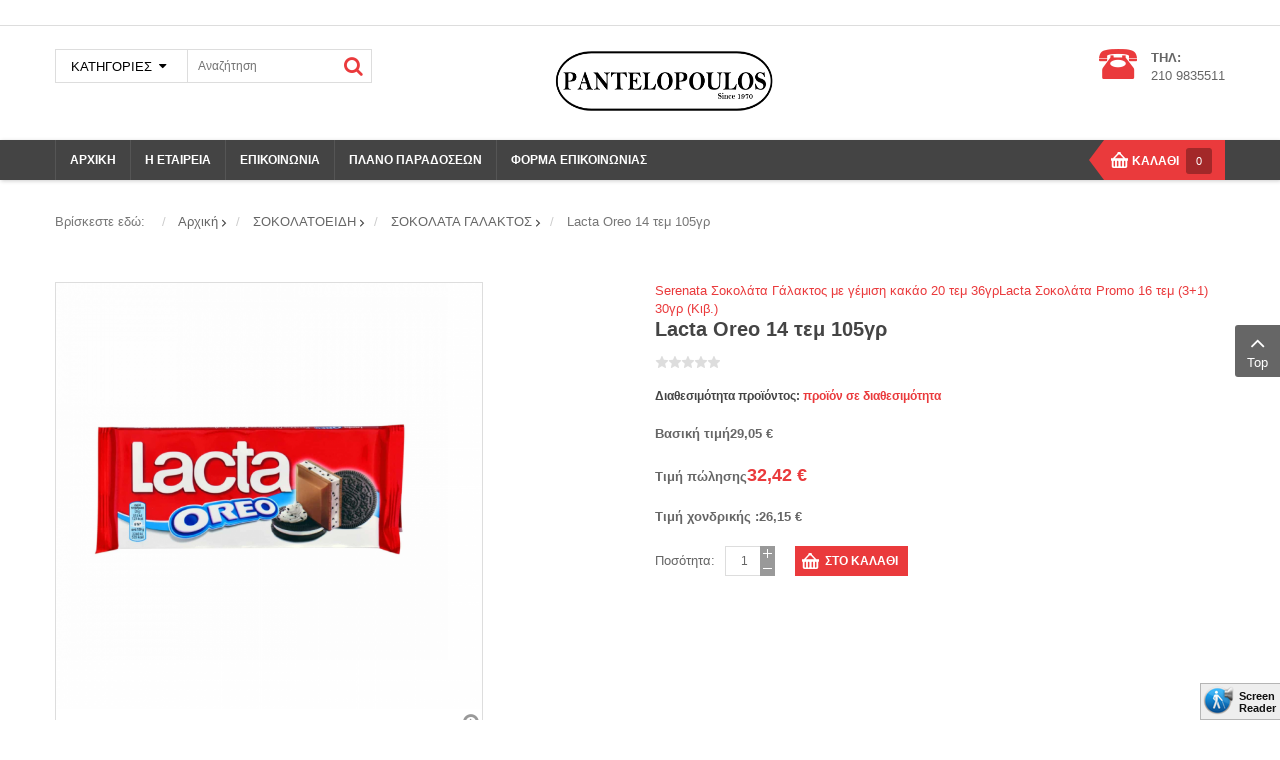

--- FILE ---
content_type: text/html; charset=utf-8
request_url: https://www.pantelopoulos.gr/index.php/sokolatoeidi/sokolata-galaktos/lacta-oreo-14-%CF%84%CE%B5%CE%BC-105%CE%B3%CF%81-detail
body_size: 15758
content:
    


<!DOCTYPE html>
<html  lang="el-gr">
<head>
	<base href="https://www.pantelopoulos.gr/index.php/sokolatoeidi/sokolata-galaktos/lacta-oreo-14-%CF%84%CE%B5%CE%BC-105%CE%B3%CF%81-detail" />
	<meta http-equiv="content-type" content="text/html; charset=utf-8" />
	<meta name="title" content="Lacta Oreo 14 τεμ 105γρ" />
	<meta name="description" content="Lacta Oreo 14 τεμ 105γρ ΣΟΚΟΛΑΤΑ ΓΑΛΑΚΤΟΣ " />
	<meta name="generator" content="SmartAddons.Com - the high quality products!" />
	<title>ΣΟΚΟΛΑΤΑ ΓΑΛΑΚΤΟΣ: Lacta Oreo 14 τεμ 105γρ</title>
	<link href="https://www.pantelopoulos.gr/index.php/sokolatoeidi/sokolata-galaktos/lacta-oreo-14-τεμ-105γρ-detail" rel="canonical" />
	<link href="/components/com_virtuemart/assets/css/jquery.fancybox-1.3.4.css?vmver=691b9a51" rel="stylesheet" type="text/css" />
	<link href="/plugins/system/screenreader/screenreader/libraries/controller/css/main.css" rel="stylesheet" type="text/css" />
	<link href="/templates/sj_maxshop/asset/bootstrap/css/bootstrap.min.css" rel="stylesheet" type="text/css" />
	<link href="/templates/sj_maxshop/css/system/sticky.css" rel="stylesheet" type="text/css" />
	<link href="/templates/sj_maxshop/css/template-red.css" rel="stylesheet" type="text/css" />
	<link href="/templates/sj_maxshop/css/system/pattern.css" rel="stylesheet" type="text/css" />
	<link href="/templates/sj_maxshop/css/your_css.css" rel="stylesheet" type="text/css" />
	<link href="/templates/sj_maxshop/asset/bootstrap/css/bootstrap-select.css" rel="stylesheet" type="text/css" />
	<link href="/templates/sj_maxshop/css/flexslider.css" rel="stylesheet" type="text/css" />
	<link href="/templates/sj_maxshop/asset/fonts/awesome/css/font-awesome.min.css" rel="stylesheet" type="text/css" />
	<link href="/templates/sj_maxshop/css/responsive.css" rel="stylesheet" type="text/css" />
	<link href="https://www.pantelopoulos.gr/media/com_acymailing/css/module_default.css?v=1538158157" rel="stylesheet" type="text/css" />
	<link href="/modules/mod_sj_minicart_pro/assets/css/jquery.mCustomScrollbar.css" rel="stylesheet" type="text/css" />
	<link href="/modules/mod_sj_minicart_pro/assets/css/style.css" rel="stylesheet" type="text/css" />
	<link href="/modules/mod_sp_vmsearch/assets/css/style.css" rel="stylesheet" type="text/css" />
	<link href="/plugins/system/ytshortcodes/assets/css/shortcodes.css" rel="stylesheet" type="text/css" />
	<link href="https://www.pantelopoulos.gr/plugins/system/ytshortcodes/assets/css/font-awesome.min.css" rel="stylesheet" type="text/css" />
	<link href="/media/system/css/modal.css?30e29cbe1a477cea9d91bf91b57ba3fc" rel="stylesheet" type="text/css" />
	<style type="text/css">
.container{width:1200px}
#sj_minicart_pro_2780157991769105153 .mc-content{
width:320px;
}

#sj_minicart_pro_2780157991769105153 .mc-content .mc-content-inner{

}

#sj_minicart_pro_2780157991769105153 .mc-list .mc-product-inner .mc-image{
max-width:200px;
}

#sj_minicart_pro_2780157991769105153  .mc-content .mc-content-inner  .mc-list-inner{
max-height:460px;
overflow:hidden!important;
}

#sj_minicart_pro_2780157991769105153 .mc-content .mc-content-inner .mc-list{
display:block}
#sj_minicart_pro_2780157991769105153 .mc-content .mc-content-inner .mc-top {
//display:}
#sj_minicart_pro_2780157991769105153 .mc-content .mc-content-inner .mc-coupon .coupon-label,
#sj_minicart_pro_2780157991769105153 .mc-content .mc-content-inner .mc-coupon .coupon-input{
}

#sj_minicart_pro_2780157991769105153 .mc-content .mc-content-inner .mc-coupon  .coupon-message{
}


	</style>
	<script type="application/json" class="joomla-script-options new">{"csrf.token":"844ed203a822c4b05b943c6172e32d98","system.paths":{"root":"","base":""}}</script>
	<script src="/media/jui/js/jquery.min.js?30e29cbe1a477cea9d91bf91b57ba3fc" type="text/javascript"></script>
	<script src="/media/jui/js/jquery-noconflict.js?30e29cbe1a477cea9d91bf91b57ba3fc" type="text/javascript"></script>
	<script src="/media/jui/js/jquery-migrate.min.js?30e29cbe1a477cea9d91bf91b57ba3fc" type="text/javascript"></script>
	<script src="/components/com_virtuemart/assets/js/jquery-ui.min.js?vmver=1.9.2" type="text/javascript"></script>
	<script src="/components/com_virtuemart/assets/js/jquery.ui.autocomplete.html.js" type="text/javascript"></script>
	<script src="/components/com_virtuemart/assets/js/jquery.noconflict.js" type="text/javascript" async="async"></script>
	<script src="/components/com_virtuemart/assets/js/vmsite.js?vmver=691b9a51" type="text/javascript"></script>
	<script src="/components/com_virtuemart/assets/js/dynupdate.js?vmver=691b9a51" type="text/javascript"></script>
	<script src="/components/com_virtuemart/assets/js/fancybox/jquery.fancybox-1.3.4.pack.js?vmver=691b9a51" type="text/javascript" defer="defer"></script>
	<script src="/components/com_virtuemart/assets/js/vmprices.js?vmver=691b9a51" type="text/javascript"></script>
	<script src="/media/system/js/mootools-core.js?30e29cbe1a477cea9d91bf91b57ba3fc" type="text/javascript"></script>
	<script src="/media/system/js/core.js?30e29cbe1a477cea9d91bf91b57ba3fc" type="text/javascript"></script>
	<script src="/plugins/system/screenreader/screenreader/languages/el-GR.js" type="text/javascript"></script>
	<script src="/plugins/system/screenreader/screenreader/libraries/tts/soundmanager/soundmanager2.js" type="text/javascript"></script>
	<script src="/plugins/system/screenreader/screenreader/libraries/tts/tts.js" type="text/javascript" defer="defer"></script>
	<script src="/plugins/system/screenreader/screenreader/libraries/controller/controller.js" type="text/javascript" defer="defer"></script>
	<script src="https://www.pantelopoulos.gr/templates/sj_maxshop/asset/bootstrap/js/bootstrap.min.js" type="text/javascript"></script>
	<script src="https://www.pantelopoulos.gr/templates/sj_maxshop/js/ytsticky.js" type="text/javascript"></script>
	<script src="https://www.pantelopoulos.gr/templates/sj_maxshop/js/yt-script.js" type="text/javascript"></script>
	<script src="https://www.pantelopoulos.gr/templates/sj_maxshop/js/slideout.min.js" type="text/javascript"></script>
	<script src="https://www.pantelopoulos.gr/templates/sj_maxshop/asset/bootstrap/js/bootstrap-select.js" type="text/javascript"></script>
	<script src="https://www.pantelopoulos.gr/templates/sj_maxshop/menusys/class/mega/assets/jquery.megamenu.js" type="text/javascript"></script>
	<script src="https://www.pantelopoulos.gr/templates/sj_maxshop/menusys/class/common/js/jquery.easing.1.3.js" type="text/javascript"></script>
	<script src="https://www.pantelopoulos.gr/templates/sj_maxshop/menusys/class/common/js/gooeymenu.js" type="text/javascript"></script>
	<script src="https://www.pantelopoulos.gr/media/com_acymailing/js/acymailing_module.js?v=5104" type="text/javascript" async="async"></script>
	<script src="/modules/mod_sj_minicart_pro/assets/js/jquery.mCustomScrollbar.js" type="text/javascript"></script>
	<script src="/modules/mod_sp_vmsearch/assets/js/bootstrap-typeahead.js" type="text/javascript"></script>
	<script src="https://www.pantelopoulos.gr/plugins/system/ytshortcodes/assets/js/prettify.js" type="text/javascript"></script>
	<script src="https://www.pantelopoulos.gr/plugins/system/ytshortcodes/assets/js/shortcodes.js" type="text/javascript"></script>
	<script src="/media/system/js/mootools-more.js?30e29cbe1a477cea9d91bf91b57ba3fc" type="text/javascript"></script>
	<script src="/media/system/js/modal.js?30e29cbe1a477cea9d91bf91b57ba3fc" type="text/javascript"></script>
	<script type="text/javascript">
//<![CDATA[ 
if (typeof Virtuemart === "undefined"){
	var Virtuemart = {};}
var vmSiteurl = 'https://www.pantelopoulos.gr/' ;
Virtuemart.vmSiteurl = vmSiteurl;
var vmLang = '&lang=el-gr';
Virtuemart.vmLang = vmLang; 
var vmLangTag = 'el-gr';
Virtuemart.vmLangTag = vmLangTag;
var Itemid = '&Itemid=196';
Virtuemart.addtocart_popup = "1" ; 
var usefancy = true; //]]>
window.soundManager.url = 'https://www.pantelopoulos.gr/plugins/system/screenreader/screenreader/libraries/tts/soundmanager/swf/';
										window.soundManager.debugMode = false;  
										window.soundManager.defaultOptions.volume = 80; 
										var screenReaderConfigOptions = {	baseURI: 'https://www.pantelopoulos.gr/',
																			token: '8a126856a7e080ec5ec81ef98975d88e',
																			langCode: 'el',
																			chunkLength: 100,
																			screenReaderVolume: '80',
																			position: 'bottomright',
																			scrolling: 'fixed',
																			targetAppendto: 'body',
																			targetAppendMode: 'bottom',
																			preload: 0,
																			readPage: 1,
																			readChildNodes: 1,
																			ieHighContrast: 1,
																			ieHighContrastAdvanced: 1,
																			excludeScripts: 1,
																			readImages: 0,
																			readImagesAttribute: 'alt',
																			readImagesOrdering: 'before',
																			mainpageSelector: '*[name*=main], *[class*=main], *[id*=main], *[id*=container], *[class*=container]',
																			showlabel: 1,
																			screenreader: 1,
																			highcontrast: 1,
																			highcontrastAlternate: 1,
																			colorHue: 180,
																			colorBrightness: 6,
																			dyslexicFont: 1,
																			fontsize: 1,
																			fontsizeDefault: 130,
																			fontsizeMin: 50,
																			fontsizeMax: 220,
																			fontsizeSelector: '',
																			fontSizeOverride: 1,
																			fontSizeHeadersIncrement: 20,
																			toolbarBgcolor: '#eeeeee',
																			template: 'main.css',
																			accesskey_play: 'P',
																			accesskey_pause: 'E',
																			accesskey_stop: 'S',
																			accesskey_increase: 'O',
																			accesskey_decrease: 'U',
																			accesskey_reset: 'R',
																			accesskey_highcontrast: 'H',
																			accesskey_highcontrast2: 'J',
																			accesskey_highcontrast3: 'K',
																			accesskey_dyslexic: 'D',
																			readerEngine: 'proxy_virtual',
																			hideOnMobile: 0,
																			useMinimizedToolbar: 1
																		};	if(typeof acymailingModule == 'undefined'){
				var acymailingModule = [];
			}
			
			acymailingModule['emailRegex'] = /^[a-z0-9!#$%&\'*+\/=?^_`{|}~-]+(?:\.[a-z0-9!#$%&\'*+\/=?^_`{|}~-]+)*\@([a-z0-9-]+\.)+[a-z0-9]{2,10}$/i;

			acymailingModule['NAMECAPTION'] = 'Ονοματεπώνυμο';
			acymailingModule['NAME_MISSING'] = 'Εισάγετε το ονοματεπώνυμό σας';
			acymailingModule['EMAILCAPTION'] = 'Ηλεκτρονική διεύθυνση';
			acymailingModule['VALID_EMAIL'] = 'Εισάγετε μια σωστή ηλεκτρονική διεύθυνση';
			acymailingModule['ACCEPT_TERMS'] = 'Δείτε τους Όρους και τους Περιορισμούς';
			acymailingModule['CAPTCHA_MISSING'] = 'Εισάγετε τον κωδικό ασφαλείας που φαίνεται στην εικόνα';
			acymailingModule['NO_LIST_SELECTED'] = 'Επιλέξτε τις λίστες που θέλετε να εγγραφείτε';
		jQuery(function($){ initTooltips(); $("body").on("subform-row-add", initTooltips); function initTooltips (event, container) { container = container || document;$(container).find(".hasTooltip").tooltip({"html": true,"container": "body"});} });
		jQuery(function($) {
			SqueezeBox.initialize({});
			SqueezeBox.assign($('a.modal').get(), {
				parse: 'rel'
			});
		});

		window.jModalClose = function () {
			SqueezeBox.close();
		};
		
		// Add extra modal close functionality for tinyMCE-based editors
		document.onreadystatechange = function () {
			if (document.readyState == 'interactive' && typeof tinyMCE != 'undefined' && tinyMCE)
			{
				if (typeof window.jModalClose_no_tinyMCE === 'undefined')
				{	
					window.jModalClose_no_tinyMCE = typeof(jModalClose) == 'function'  ?  jModalClose  :  false;
					
					jModalClose = function () {
						if (window.jModalClose_no_tinyMCE) window.jModalClose_no_tinyMCE.apply(this, arguments);
						tinyMCE.activeEditor.windowManager.close();
					};
				}
		
				if (typeof window.SqueezeBoxClose_no_tinyMCE === 'undefined')
				{
					if (typeof(SqueezeBox) == 'undefined')  SqueezeBox = {};
					window.SqueezeBoxClose_no_tinyMCE = typeof(SqueezeBox.close) == 'function'  ?  SqueezeBox.close  :  false;
		
					SqueezeBox.close = function () {
						if (window.SqueezeBoxClose_no_tinyMCE)  window.SqueezeBoxClose_no_tinyMCE.apply(this, arguments);
						tinyMCE.activeEditor.windowManager.close();
					};
				}
			}
		};
		/**
 * Creates a temporary global ga object and loads analytics.js.
 * Parameters o, a, and m are all used internally.  They could have been declared using 'var',
 * instead they are declared as parameters to save 4 bytes ('var ').
 *
 * @param {Window}      i The global context object.
 * @param {Document}    s The DOM document object.
 * @param {string}      o Must be 'script'.
 * @param {string}      g URL of the analytics.js script. Inherits protocol from page.
 * @param {string}      r Global name of analytics object.  Defaults to 'ga'.
 * @param {DOMElement?} a Async script tag.
 * @param {DOMElement?} m First script tag in document.
 */
(function (i, s, o, g, r, a, m) {
	i['GoogleAnalyticsObject'] = r; // Acts as a pointer to support renaming.

	// Creates an initial ga() function.  The queued commands will be executed once analytics.js loads.
	i[r] = i[r] || function () {
		(i[r].q = i[r].q || []).push(arguments)
            },

            // Sets the time (as an integer) this tag was executed.  Used for timing hits.
            i[r].l = 1 * new Date();

        // Insert the script tag asynchronously.  Inserts above current tag to prevent blocking in
        // addition to using the async attribute.
        a = s.createElement(o),
            m = s.getElementsByTagName(o)[0];
        a.async = 1;
        a.src = g;
        m.parentNode.insertBefore(a, m)
    })(window, document, 'script', '//www.google-analytics.com/analytics.js', 'ga');
    ga('create', 'UA-143127283-1', 'auto'); // Creates the tracker with default parameters.
    ga('set', 'anonymizeIp', true);
    ga('send', 'pageview'); // Sends a pageview hit.
	
	// Disable tracking if the opt-out cookie exists.
	var disStr = 'ga-disable-UA-143127283-1';
	if (document.cookie.indexOf(disStr + '=true') > -1) {
	  window[disStr] = true;
	}
	
	// Opt-out function
	function gaOptout() {
	  document.cookie = disStr + '=true; expires=Thu, 31 Dec 2099 23:59:59 UTC; path=/';
	  window[disStr] = true;
	}
    
	</script>
	<script type="text/javascript">var TMPL_NAME = "sj_maxshop";var TMPL_COOKIE = ["bgimage","themecolor","templateLayout","menustyle","activeNotice","typelayout"];</script>


    <meta name="HandheldFriendly" content="true"/>
	<meta name="format-detection" content="telephone=no">
	<meta name="apple-mobile-web-app-capable" content="YES" />
    <meta http-equiv="content-type" content="text/html; charset=utf-8" />
	<meta http-equiv="X-UA-Compatible" content="IE=edge,chrome=1" />

	<!-- META FOR IOS & HANDHELD -->
			<meta name="viewport" content="width=device-width, initial-scale=1.0, user-scalable=yes"/>
		
	<!-- LINK FOR FAVICON -->
			<link rel="icon" type="image/x-icon" href="/images/favicon.ico" />
    	
    
	
</head>


<body id="bd" class="home-layout1 res" >
	
	<div id="yt_wrapper" class="layout-wide">
		
		<section id="yt_top" class="block">						<div class="container">
							<div class="row">
									<div id="top-left"  class="col-sm-12" >
			    	
	<div class="module  tick-news " >
	    	    <div class="modcontent clearfix">
			
&nbsp;
	    </div>
	</div>
    
		</div>
									</div>
						</div>
						
                    </section>			<header id="yt_header" class="block">						<div class="container">
							<div class="row">
									<div id="header-left"  class="col-md-5 col-sm-5 " >
			<div class="search-productvm sp-vmsearch" id="sp-vmsearch-103">
     <form action="/index.php/sokolatoeidi" method="get">

        <div class="sp-vmsearch-categorybox">
            
            <div class="cat-button dropdown-toggle sp-vmsearch-category-name">
                <div class="category-name-wrapper">
                    <span class="category-name">ΚΑΤΗΓΟΡΙΕΣ</span>
                </div>
                <i class="fa fa-sort-desc">&nbsp;</i>
            </div>

            <select name="virtuemart_category_id" class="sp-vmsearch-categories">
                <option value="0" data-name="ΚΑΤΗΓΟΡΙΕΣ">ΚΑΤΗΓΟΡΙΕΣ</option>
                <option  value="83" data-name="ΑΡΤΟΣΚΕΥΑΣΜΑΤΑ"> ΑΡΤΟΣΚΕΥΑΣΜΑΤΑ</option><option  value="84" data-name="ΔΗΜΗΤΡΙΑΚΑ">-- ΔΗΜΗΤΡΙΑΚΑ</option><option  value="107" data-name="ΠΙΤΑΚΙΑ">-- ΠΙΤΑΚΙΑ</option><option  value="108" data-name="ΜΟΥΣΤΟΚΟΥΛΟΥΡΟ">-- ΜΟΥΣΤΟΚΟΥΛΟΥΡΟ</option><option  value="123" data-name="ΚΡΙΤΣΙΝΙΑ">-- ΚΡΙΤΣΙΝΙΑ</option><option  value="125" data-name="ΚΡΟΥΑΣΑΝ">-- ΚΡΟΥΑΣΑΝ</option><option  value="126" data-name="ΠΑΣΤΕΛΙ">-- ΠΑΣΤΕΛΙ</option><option  value="141" data-name="ΚΕΙΚ">-- ΚΕΙΚ</option><option  value="149" data-name="WAFFLE">-- WAFFLE</option><option  value="150" data-name="BAKED">-- BAKED</option><option  value="152" data-name="ΤΣΟΥΡΕΚΙ">-- ΤΣΟΥΡΕΚΙ</option><option  value="85" data-name="ΧΥΜΟΙ"> ΧΥΜΟΙ</option><option  value="181" data-name="AGROS">-- AGROS</option><option  value="173" data-name="MINOA">-- MINOA</option><option  value="94" data-name="VIVA">-- VIVA</option><option  value="95" data-name="ΛΑΚΩΝΙΑ">-- ΛΑΚΩΝΙΑ</option><option  value="102" data-name="ΗΒΗ">-- ΗΒΗ</option><option  value="118" data-name="ΡΕΑ">-- ΡΕΑ</option><option  value="138" data-name="3E-ΧΥΜΟΙ">-- 3E-ΧΥΜΟΙ</option><option  value="87" data-name="ΣΝΑΚΣ"> ΣΝΑΚΣ</option><option  value="88" data-name="ΠΟΠΚΟΡΝ">-- ΠΟΠΚΟΡΝ</option><option  value="100" data-name="ΔΗΜΗΤΡΙΑΚΑ">-- ΔΗΜΗΤΡΙΑΚΑ</option><option  value="177" data-name="ΛΟΙΠΑ ΣΝΑΚΣ">-- ΛΟΙΠΑ ΣΝΑΚΣ</option><option  value="135" data-name="ΠΑΤΑΤΑΚΙΑ">-- ΠΑΤΑΤΑΚΙΑ</option><option  value="89" data-name="ΑΝΑΨΥΚΤΙΚΑ"> ΑΝΑΨΥΚΤΙΚΑ</option><option  value="157" data-name="FRUTOP">-- FRUTOP</option><option  value="90" data-name="LUX">-- LUX</option><option  value="128" data-name="3E-ΑΝΑΨ">-- 3E-ΑΝΑΨ</option><option  value="178" data-name="ΙΣΟΤΟΝΙΚΑ ΠΟΤΑ">-- ΙΣΟΤΟΝΙΚΑ ΠΟΤΑ</option><option  value="133" data-name="PEPSICO-HBH">-- PEPSICO-HBH</option><option  value="139" data-name="ΒΙΚΟΣ">-- ΒΙΚΟΣ</option><option  value="91" data-name="ΜΠΙΣΚΟΤΑ"> ΜΠΙΣΚΟΤΑ</option><option  value="96" data-name="ΠΑΠΑΔΟΠΟΥΛΟΣ">-- ΠΑΠΑΔΟΠΟΥΛΟΣ</option><option  value="109" data-name="MONDELEZ">-- MONDELEZ</option><option  value="132" data-name="ELBISCO">-- ELBISCO</option><option  value="140" data-name="LOTUS">-- LOTUS</option><option  value="148" data-name="CHIPITA">-- CHIPITA</option><option  value="151" data-name="ΦΑΙΔΩΝ">-- ΦΑΙΔΩΝ</option><option  value="97" data-name="ΣΟΚΟΛΑΤΟΕΙΔΗ"> ΣΟΚΟΛΑΤΟΕΙΔΗ</option><option selected="selected" value="98" data-name="ΣΟΚΟΛΑΤΑ ΓΑΛΑΚΤΟΣ">-- ΣΟΚΟΛΑΤΑ ΓΑΛΑΚΤΟΣ</option><option  value="99" data-name="ΣΟΚΟΛΑΤΑ ΥΓΕΙΑΣ">-- ΣΟΚΟΛΑΤΑ ΥΓΕΙΑΣ</option><option  value="143" data-name="ΓΚΟΦΡΕΤΑ">-- ΓΚΟΦΡΕΤΑ</option><option  value="144" data-name="MΠΑΡΕΣ">-- MΠΑΡΕΣ</option><option  value="103" data-name="ΧΑΡΤΙΚΑ"> ΧΑΡΤΙΚΑ</option><option  value="164" data-name="MEMBΡΑΝΗ ΤΡΟΦΙΜΩΝ">-- MEMBΡΑΝΗ ΤΡΟΦΙΜΩΝ</option><option  value="162" data-name="ΑΝΤΙΚΟΛΛΗΤΙΚΟ ΧΑΡΤΙ">-- ΑΝΤΙΚΟΛΛΗΤΙΚΟ ΧΑΡΤΙ</option><option  value="166" data-name="ΑΝΤΙΣΗΠΤΙΚΟ ΧΕΡΙΩΝ">-- ΑΝΤΙΣΗΠΤΙΚΟ ΧΕΡΙΩΝ</option><option  value="163" data-name="ΓΑΝΤΙΑ">-- ΓΑΝΤΙΑ</option><option  value="104" data-name="ΧΑΡΤΟΠΕΤΣΕΤΕΣ">-- ΧΑΡΤΟΠΕΤΣΕΤΕΣ</option><option  value="112" data-name="ΚΑΠΑΚΙΑ">-- ΚΑΠΑΚΙΑ</option><option  value="113" data-name="ΠΟΤΗΡΙΑ">-- ΠΟΤΗΡΙΑ</option><option  value="114" data-name="ΣΑΚΟΥΛΑΚΙΑ">-- ΣΑΚΟΥΛΑΚΙΑ</option><option  value="145" data-name="ΚΑΛΑΜΑΚΙΑ">-- ΚΑΛΑΜΑΚΙΑ</option><option  value="161" data-name="ΑΛΟΥΜΙΝΟΧΑΡΤΟ">-- ΑΛΟΥΜΙΝΟΧΑΡΤΟ</option><option  value="105" data-name="ΖΑΧΑΡΩΔΗ"> ΖΑΧΑΡΩΔΗ</option><option  value="169" data-name="ΓΡΑΝΙΤΕΣ">-- ΓΡΑΝΙΤΕΣ</option><option  value="106" data-name="ΖΑΧΑΡΗ">-- ΖΑΧΑΡΗ</option><option  value="120" data-name="ΚΑΡΑΜΕΛΕΣ">-- ΚΑΡΑΜΕΛΕΣ</option><option  value="124" data-name="ΤΣΙΧΛΕΣ">-- ΤΣΙΧΛΕΣ</option><option  value="146" data-name="ΓΛΥΦΙΤΖΟΥΡΙΑ">-- ΓΛΥΦΙΤΖΟΥΡΙΑ</option><option  value="110" data-name="ΡΟΦΗΜΑΤΑ"> ΡΟΦΗΜΑΤΑ</option><option  value="137" data-name="ΚΑΦΕΣ">-- ΚΑΦΕΣ</option><option  value="168" data-name="ΤΣΑΙ">-- ΤΣΑΙ</option><option  value="115" data-name="ΝΕΡΟ"> ΝΕΡΟ</option><option  value="180" data-name="ΜΙΝΟΑ">-- ΜΙΝΟΑ</option><option  value="116" data-name="ΒΙΚΟΣ">-- ΒΙΚΟΣ</option><option  value="117" data-name="ΖΑΓΟΡΙ">-- ΖΑΓΟΡΙ</option><option  value="121" data-name="ΓΑΛΑ"> ΓΑΛΑ</option><option  value="122" data-name="ΣΟΚΟΛΑΤΟΥΧΟ">-- ΣΟΚΟΛΑΤΟΥΧΟ</option><option  value="129" data-name="ΤΣΑΙ"> ΤΣΑΙ</option><option  value="174" data-name="FUZE">-- FUZE</option><option  value="130" data-name="LIPTON">-- LIPTON</option><option  value="136" data-name="ARIZONA">-- ARIZONA</option><option  value="147" data-name="ΒΙΚΟΣ">-- ΒΙΚΟΣ</option><option  value="160" data-name="ΜΕΛΙΝ">-- ΜΕΛΙΝ</option>            </select>




        </div>



        <div class="search-input-wrapper">
            <input type="text" name="keyword" autocomplete="off" class="sp-vmsearch-box" value="" placeholder="Αναζήτηση"/>
        </div>
        <div class="search-button-wrapper">
            <button type="submit" class="search-button">ΑΝΑΖΗΤΗΣΗ</button>
        </div>
        <input type="hidden" name="limitstart" value="0" />
        <input type="hidden" name="option" value="com_virtuemart" />
        <input type="hidden" name="view" value="category" />
    </form>
</div>


<script type="text/javascript">
    jQuery(function($){
            
            // change event
            $('#sp-vmsearch-103 .sp-vmsearch-categories').on('change', function(event){
                    var $name = $(this).find(':selected').attr('data-name');
                    $('#sp-vmsearch-103 .sp-vmsearch-category-name .category-name').text($name);

            });


            // typeahed
            $('#sp-vmsearch-103 .sp-vmsearch-box').typeahead({
                    items  : '10',
                    source : (function(query, process){
                            return $.post('https://www.pantelopoulos.gr/index.php/sokolatoeidi/sokolata-galaktos/lacta-oreo-14-%CF%84%CE%B5%CE%BC-105%CE%B3%CF%81-detail', 
                                { 
                                    'module_id': '103',
                                    'char': query,
                                    'category': $('#sp-vmsearch-103 .sp-vmsearch-categories').val()
                                }, 
                                function (data) {
                                    return process(data);
                                },'json');
                    }),
            }); 
    });
    </script>
		</div>
				<div id="yt_logo" class="col-md-4 col-sm-4"  >
						
			<a class="logo" href="/" title="pantelopoulos.gr">
				<img data-placeholder="no" src="https://www.pantelopoulos.gr/images/logo_final.png" alt="pantelopoulos.gr" style="width:221px;height:66px;"  />
			</a>
           
                </div>
				<div id="header-right"  class="col-md-3 col-sm-3 hidden-xs" >
			
<div class="phone-contact"><img src="/images/hot-line-icon.png" alt="" />
<div class="inner-info">
<strong>ΤΗΛ:</strong>
<p>210 9835511</p>
</div>
</div>


		</div>
									</div>
						</div>
						
                    </header>			<nav id="yt_menuwrap" class="block">						<div class="container">
							<div class="row">
									<div id="yt_mainmenu" class="col-md-12 col-sm-12"  >
			<ul id="meganavigator" class="clearfix navi "><li class="level1 first ">
	<a title="ΑΡΧΙΚΗ" class="level1 first  item-link" href="https://www.pantelopoulos.gr/"><span class="menu-title">ΑΡΧΙΚΗ</span></a>	
	</li>

<li class="level1 ">
	<a title="Η ΕΤΑΙΡΕΙΑ" class="level1  item-link" href="/index.php/i-etaireia"><span class="menu-title">Η ΕΤΑΙΡΕΙΑ</span></a>	
	</li>

<li class="level1 ">
	<a title="ΕΠΙΚΟΙΝΩΝΙΑ" class="level1  item-link" href="/index.php/epikoinonia"><span class="menu-title">ΕΠΙΚΟΙΝΩΝΙΑ</span></a>	
	</li>

<li class="level1 ">
	<a title="ΠΛΑΝΟ ΠΑΡΑΔΟΣΕΩΝ" class="level1  item-link" href="/index.php/plano-paradoseon"><span class="menu-title">ΠΛΑΝΟ ΠΑΡΑΔΟΣΕΩΝ</span></a>	
	</li>

<li class="level1 last ">
	<a title="ΦΟΡΜΑ ΕΠΙΚΟΙΝΩΝΙΑΣ" class="level1 last  item-link" href="/index.php/forma-epikoinonias"><span class="menu-title">ΦΟΡΜΑ ΕΠΙΚΟΙΝΩΝΙΑΣ</span></a>	
	</li>

</ul><button class='btn-hamburger js-slideout-toggle hidden-md hidden-lg' type='button'>
				<i class='fa fa-bars'></i> Menu
		</button><div class='btn-search-mobile visible-xs'><a class='expander' href='#sp-vmsearch-328'><i class='fa fa-search'></i></a></div>	<script type="text/javascript">
						gooeymenu.setup({id:'meganavigator', fx:'swing'})
				jQuery(function($){
            $('#meganavigator').megamenu({ 
            	'wrap':'#yt_menuwrap .container',
            	'easing': 'easeInOutCirc',
				'mm_timeout': '250',
				'justify':'left'
            });
	    });
		
	</script>
	        </div>
				<div id="menu-right"  class="col-md-3 col-sm-4" >
			    	
	<div class="module  " >
	    	    <div class="modcontent clearfix">
			

<div class="sj-minicart-pro  mc-cart-empty" id="sj_minicart_pro_2780157991769105153">
	<div class="mc-wrap"><!-- Begin mc-wrap -->

		<div class="mc-header">
			<div class="mc-yourcart">
				<span class="count-item">ΚΑΛΑΘΙ</span><br /><span class="count-price">0<span>  Items </span><strong>0,00 €</strong></span>			</div>
		</div>

		<div class="mc-content"><!-- Begin mc-content -->
			<div class="mc-process"></div>
			<div class="mc-empty">
				Άδειο Καλάθι			</div>
            			<div class="mc-content-inner">

				<div class="mc-list">
					<div class="mc-list-inner">
                        
						<div class="mc-product-wrap">
	</div>

	
						</div>
				</div>
				
									<div class="mc-footer">
						
						<div class="price-total">
													<span class="mc-totalprice-footer">
							Total : <strong>0,00 €</strong>							</span>
												</div>
						<div class="button-wrapper">
							<a class="mc-gotocart" href="/index.php/component/virtuemart/cart?Itemid=196">Go To Cart</a>						
															<a class="mc-checkout-footer" href="/index.php/component/virtuemart/cart/checkout?Itemid=196">
									<span class="mc-checkout">checkout</span>
								</a>
													
						</div>
					</div>
								<div class="mc-space"></div>
			</div>

		</div>
		<!-- End mc-content -->

	</div>
	<!-- End mc-wrap -->

</div>


<script type="text/javascript">
	//<![CDATA[		
	jQuery(document).ready(function ($) {
		;
		(function (minicart) {
			var $minicart = $(minicart);
			/*
			 * Set display jscrollpanel
			 */
		//	var  jscrollDisplay = function (){
			$('.mc-list-inner', $minicart).mCustomScrollbar({
				scrollInertia: 550,
				horizontalScroll: false,
				mouseWheelPixels: 116,
				autoDraggerLength: true,
				scrollButtons: {
					enable: true,
					scrollAmount: 116
				},
				advanced: {
					updateOnContentResize: true,
					autoScrollOnFocus: false
				}, theme: "dark"
			});
			//return true;
			//}

			var $_mc_wrap = $('.mc-wrap', $minicart);
			var $_mc_content = $('.mc-content', $_mc_wrap);
			var _posLR = function () {
				var $_width_minicart = $minicart.width(), $_posleft = $minicart.offset().left,
					$_posright = $(window).innerWidth() - $_width_minicart - $_posleft,
					$_width_content = $_mc_content.width();
				if (($_posleft + $_width_content) > $(window).innerWidth()) {
					if (!$_mc_wrap.hasClass('mc-right')) {
						$_mc_wrap.removeClass('mc-left').addClass('mc-right');
					}
				} else {
					if (!$_mc_wrap.hasClass('mc-left')) {
						$_mc_wrap.removeClass('mc-right').addClass('mc-left');
					}
				}
			}

			_posLR();

			$(window).resize(function () {
				_posLR();
			});
			 //jscrollDisplay();
            /*
             * MouseOver - MouseOut
             */
			 var isiPad = navigator.userAgent.match(/iPad/i) != null;

            $_mc_wrap.bind('mouseenter touchstart', function(e) {
                var $this = $(this);
                if ($this.hasClass('over')) {
                    return;
                }
                if ($minicart.data('timeout')) {
                    clearTimeout($minicart.data('timeout'));
                }
                var timeout = setTimeout(function () {
                    $this.addClass('over');
                    $('.mc-content', $this).stop(false, true).slideDown('slow');
                    //jscrollDisplay();
                }, 300);
                $minicart.data('timeout', timeout);

            }).bind('mouseleave touchend', function (e){
                var $this = $(this);
                if($minicart.data('timeout')){
                clearTimeout($minicart.data('timeout'));
                }
                var timeout = setTimeout(function(){
                $('.mc-content', $this).stop(false,true).slideUp('fast');
                $this.removeClass('over');

                },300);
                $minicart.data('timeout',timeout);
            });

			/*
			 * Event Addtocart Button - no load page
			 */
			function _addTocart() {
				$('input[name="addtocart"]').on('click',function () {
					if ($minicart.data('timeout')) {
						clearTimeout($minicart.data('timeout'));
					}
					var timeout = setTimeout(function () {
						productsRefreshMiniVm();
					}, 2000);
					$minicart.data('timeout', timeout);
				});
			}
			setInterval(function(){ _addTocart(); } ,1000);
			
			var $_mark_process = $('.mc-process', $minicart);
			var _processGeneral = function () {
				var $_product = $('.mc-product', $minicart);
				$_product.each(function () {
					var $_prod = $(this);
					var $_pid = $_prod.attr('data-product-id');
					var $_quantity = $($_prod.find('.mc-quantity'));
					$_quantity.click(function () {
						return false;
					});
					/*-- process when click quantity control and change value input quantity --*/
					$('.quantity-control', $_prod).each(function () {
						$(this).children().click(function () {
							var Qtt = parseInt($_quantity.val());
							if ($(this).is('.quantity-plus')) {
								$_quantity.val(Qtt + 1);
							} else {
								if (!isNaN(Qtt) && Qtt > 1) {
									$_quantity.val(Qtt - 1);
								} else {
									$_quantity.val(1);
								}
							}
							return false;
						});
					})
					var $timer = 0;
					$_quantity.on('keyup', function () {
						var $that = $(this);
						var _Qtt = parseInt($that.val());
						if ($timer) {
							clearTimeout($timer);
							$timer = 0;
						}
						$timer = setTimeout(function () {
							if (!isNaN(_Qtt) && _Qtt >= 1) {
								$that.val(_Qtt);
							} else {
								$that.val(0);
								if (!$_prod.hasClass('mc-product-zero')) {
									$_prod.addClass('mc-product-zero');
								}
							}
						}, 500);
					});

					/*-- Process delete product --*/
					$('.mc-remove', $_prod).click(function () {
						$_mark_process.show();
						if (!$_prod.hasClass('mc-product-zero')) {
							$_prod.addClass('mc-product-zero');
						}

						$.ajax({
							type: 'POST',
							url: ajax_url,
							data: {
								vm_minicart_ajax: 1,
								tmpl: 'component',
								option: 'com_virtuemart',
								view: 'cart',
								minicart_task: 'delete',
								cart_virtuemart_product_id: $_pid // important
							},
							success: function ($json) {
								if ($json.status && $json.status == 1) {
									productsRefreshMiniVm();
								}
							},
							dataType: 'json'
						});
					});

				});
			}

			_processGeneral();

			/*
			 * Update Products
			 */
			$('.mc-update-btn', $minicart).click(function () {
				var array_id = [], array_qty = [], array_index = [];
				var $_flag = false;
				$('.mc-product', $minicart).each(function () {
					var $this = $(this);
					var $_pid = $this.attr('data-product-id');
					var $_pindex = $this.attr('data-index');
					var $_quantity = $($this.find('.mc-quantity'));
					var $_old_quantity = $this.attr('data-old-quantity');
					if ($_quantity.val() != $_old_quantity) {
						$_flag = true;
					}
					array_id.push($_pid);
					array_qty.push($_quantity.val());
					array_index.push($_pindex);
				});
				if ($_flag) {
					$_mark_process.show();
					$.ajax({
						type: 'POST',
						url: ajax_url,
						data: {
							vm_minicart_ajax: 1,
							tmpl: 'component',
							option: 'com_virtuemart',
							view: 'cart',
							minicart_task: 'update',
							cart_virtuemart_product_id: array_id,
							quantity: array_qty,
							product_index:array_index
						},
						success: function ($json) {
							if ($json.status && $json.status == 1) {
								productsRefreshMiniVm();
							}
						},
						dataType: 'json'
					});
				}
			});


			/*
			 *  Ajax url
			 */
			var ajax_url = 'http://www.pantelopoulos.gr/index.php/component/virtuemart/cart?Itemid=196';

			/*
			 * Refresh
			 */
			function productsRefreshMiniVm (cart) {
				var $cart = cart ? $(cart) : $minicart;
				$.ajax({
					type: 'POST',
					url: ajax_url,
					data: {
						vm_minicart_ajax: 1,
						option: 'com_virtuemart',
						minicart_task: 'refresh',
						minicart_modid: '134',
						view: 'cart',
						tmpl: 'component'
					},
					success: function (list) {
						var $mpEmpty = $cart.find('.mc-product-zero');
						$('.mc-product-wrap', $cart).html($.trim(list.list_html));
						$('.mc-totalprice ,.mc-totalprice-footer', $cart).html(list.billTotal_Footer);
						$('.mc-totalproduct', $cart).html(list.length);
						_processGeneral();
						if (list.length > 0) {
							$mpEmpty.fadeOut('slow').remove();
							$cart.removeClass('mc-cart-empty');
						} else {
							$cart.addClass('mc-cart-empty');
						}
						if (list.length > 1) {
							$cart.find('.count-price').html(list.length);
						} else {
							$cart.find('.count-price').html(list.length);
						}
						$_mark_process.hide();
						_posLR();
					},
					dataType: 'json'
				});
				return;
			}

			/*
			 *  Set coupon
			 */

			var $_coupon_btn_add = $('.coupon-button-add', $minicart),
				$_preloader = $('.preloader', $minicart),
				$_coupon_mesg = $('.coupon-message', $minicart),
				$_coupon_title = $('.coupon-title', $minicart),
				$_coupon_input = $('.coupon-input', $minicart),
				$_coupon_label = $('.coupon-label', $minicart),
				$_coupon_close = $('.coupon-close', $minicart),
				$_coupon_code = $('.coupon-code', $minicart);
			$_coupon_btn_add.click(function () {
				if($_coupon_code.val() == 'Enter your Coupon code' ||  $_coupon_code.val() == ''){
					$('.mc-coupon', $minicart).after("<p class='add-messeger'> No coupons!</p>");
					$('.add-messeger', $minicart).delay(500).fadeOut(3000);
				}

				if ($_coupon_code.val() != '' && $_coupon_code.val() != 'Enter your Coupon code') {
					$_mark_process.show();
					$.ajax({
						type: 'POST',
						url: ajax_url,
						data: {
							vm_minicart_ajax: 1,
							option: 'com_virtuemart',
							view: 'cart',
							minicart_task: 'setcoupon',
							coupon_code: $_coupon_code.val(),
							tmpl: 'component'
						},
						success: function ($json) {
							if ($json.status && $json.status == 1 && $json.message != '') {
								$_coupon_mesg.hide();
								$_coupon_input.hide();
								$_coupon_label.show();
								$_coupon_title.show();
								$('.coupon-text', $minicart).html($json.message);
								productsRefreshMiniVm();
							} else {
								$_mark_process.hide();
								$_coupon_title.show();
								$_coupon_input.show();
								$_coupon_mesg.show();
								$_coupon_mesg.delay(300).fadeOut(3000);
							}

						},
						dataType: 'json'
					});
				}
			});

			/*
			 * Close coupon
			 */
			$_coupon_close.click(function () {
				$_mark_process.show();
				$_coupon_label.hide();
				$_coupon_title.show();
				$_coupon_input.show();
				$_coupon_code.val('Enter your Coupon code');
				$.ajax({
					type: 'POST',
					url: ajax_url,
					data: {
						vm_minicart_ajax: 1,
						view: 'cart',
						option: 'com_virtuemart',
						minicart_task: 'setcoupon',
						coupon_code: 'null',
						tmpl: 'component'
					},
					success: function ($json) {
						productsRefreshMiniVm();
					},
					dataType: 'json'
				});

			});

		})('#sj_minicart_pro_2780157991769105153');
	});
	//]]>
</script>	    </div>
	</div>
    
		</div>
									</div>
						</div>
						
                    </nav>			<section id="yt_breadcrumb" class="block">						<div class="container">
							<div class="row">
									<div id="breadcrumb"  class="col-sm-12" >
			    	
	<div class="module  " >
	    	    <div class="modcontent clearfix">
			
<ul itemscope itemtype="http://schema.org/BreadcrumbList" class="breadcrumb">
			<li class="active">
			Βρίσκεστε εδώ: &#160;
		</li>
	
				<li itemprop="itemListElement" itemscope itemtype="http://schema.org/ListItem">
									<a itemprop="item" href="/index.php" class="pathway">
						<span itemprop="name">
							Αρχική						</span>
					</a>
				
									<span class="divider">
						<img src="/templates/sj_maxshop/images/system/arrow.png" alt="" />					</span>
								<meta itemprop="position" content="1">
			</li>
					<li itemprop="itemListElement" itemscope itemtype="http://schema.org/ListItem">
									<a itemprop="item" href="/index.php/sokolatoeidi" class="pathway">
						<span itemprop="name">
							ΣΟΚΟΛΑΤΟΕΙΔΗ						</span>
					</a>
				
									<span class="divider">
						<img src="/templates/sj_maxshop/images/system/arrow.png" alt="" />					</span>
								<meta itemprop="position" content="2">
			</li>
					<li itemprop="itemListElement" itemscope itemtype="http://schema.org/ListItem">
									<a itemprop="item" href="/index.php/sokolatoeidi/sokolata-galaktos" class="pathway">
						<span itemprop="name">
							ΣΟΚΟΛΑΤΑ ΓΑΛΑΚΤΟΣ						</span>
					</a>
				
									<span class="divider">
						<img src="/templates/sj_maxshop/images/system/arrow.png" alt="" />					</span>
								<meta itemprop="position" content="3">
			</li>
					<li itemprop="itemListElement" itemscope itemtype="http://schema.org/ListItem" class="active">
				<span itemprop="name">
					Lacta Oreo 14 τεμ 105γρ				</span>
				<meta itemprop="position" content="4">
			</li>
		</ul>
	    </div>
	</div>
    
		</div>
									</div>
						</div>
						
                    </section>			<section id="content" class="    no-right block com_virtuemart">						
						<div  class="container">
							<div  class="row">
								            <div id="yt_component">
             
			<div id="bd_results">
			<div id="cf_res_ajax_loader"></div><div class="productdetails-view productdetails">
<div class="productdetail-content clearfix">
    <div class="yt-detail clearfix">
    <div class="col-sm-6 yt-detail-left">
        
    <div class="main-images col-xs-9" >
        <div class="large-image">
			<img id="zoom_img_large" itemprop="image" class="product-image-zoom" data-zoom-image="/cache/sj_maxshop/5249c6ba431b5ca6d4447983df4f5bc1.png" src="/cache/sj_maxshop/5249c6ba431b5ca6d4447983df4f5bc1.png" title="" alt="" />
            <span id="zimgex"><i class="fa fa-search-plus"></i></span>
		</div>

    </div>



<script type="text/javascript" src="https://www.pantelopoulos.gr/templates/sj_maxshop/js/jquery.elevateZoom-3.0.8.min.js"></script>
<script type="text/javascript" src="https://www.pantelopoulos.gr/templates/sj_maxshop/js/jquery.jcarousellite.js"></script>


<script type="text/javascript">
    jQuery(document).ready(function($) {
		var zoomCollection = '.large-image img';
        $(zoomCollection).elevateZoom({
            gallery:'thumb-slider',
			galleryActiveClass: "active",
            zoomType	: "inner",
			cursor: "crosshair",
			easing:true
        });
        
        $("#zimgex").bind("click", function(e) {
            var ez = $('#zoom_img_large').data('elevateZoom');
            $._fancybox(ez.getGalleryList());
            return false;
        });
		
		
        $(".thumb-vertical-outer .thumb-vertical").jCarouselLite({
		  btnNext: ".thumb-vertical-outer .next",
		  btnPrev: ".thumb-vertical-outer .prev",
			circular: true,
			vertical: true,
			visible:3,
			responsive: true
		});
    });
</script>
    </div>
    <div class="col-sm-6 yt-detail-right">
            <div class="product-neighbours">
	    <a href="/index.php/sokolatoeidi/sokolata-galaktos/serenata-σοκολάτα-γάλακτος-με-γέμιση-κακάο-20-τεμ-36γρ-detail" rel="prev" class="previous-page" data-dynamic-update="1">Serenata Σοκολάτα Γάλακτος με γέμιση κακάο 20 τεμ 36γρ</a><a href="/index.php/sokolatoeidi/sokolata-galaktos/lacta-promo-16-3-1-30gr-kiv-detail" rel="next" class="next-page" data-dynamic-update="1">Lacta Σοκολάτα Promo 16 τεμ (3+1) 30γρ (Κιβ.)</a>    	<div class="clearfix"></div>
        </div>
    
	        <h2 class="title" itemprop="name">Lacta Oreo 14 τεμ 105γρ</h2>
    
    
    <div class="product-edit"></div>		<div class="ratingbox dummy" title="Δεν αξιολογήθηκε ακόμη" >

		</div>
	<br /><div class="availability">Διαθεσιμότητα προϊόντος: <span class="text-color">προϊόν σε διαθεσιμότητα</span></div>
    <div class="clearfix"></div>
    
    <div class="product-info">


	    <div class="spacer-buy-area">

		
		<div class="product-price" id="productPrice922">
	<div class="PricebasePrice vm-display vm-price-value"><span class="vm-price-desc">Βασική τιμή </span><span class="PricebasePrice">29,05 €</span></div><span class="price-crossed" ></span><div class="PricesalesPrice vm-display vm-price-value"><span class="vm-price-desc">Τιμή πώλησης </span><span class="PricesalesPrice">32,42 €</span></div><div class="PricepriceWithoutTax vm-display vm-price-value"><span class="vm-price-desc">Τιμή χονδρικής :   </span><span class="PricepriceWithoutTax">26,15 €</span></div></div>

 <div class="clearfix"></div>	<div class="addtocart-area">
		<form method="post" class="product js-recalculate" action="/index.php/sokolatoeidi" autocomplete="off" >
			<div class="vm-customfields-wrap">
							</div>			
				
	<div class="addtocart-bar">
	
						<div class="wrap-qty">
				<div class="qty-title">
					<span class="quantity_box">Ποσότητα: </span>
				</div>
				<div class="qty-set">
					<span class="quantity-box">
						<input type="text" class="quantity-input js-recalculate" name="quantity[]"
							   onblur="Virtuemart.checkQuantity(this,1,'Μπορείτε να αγοράσετε αυτό το προϊόν μόνο σε πολλαπλάσια των %s τεμαχίων!');"
							   onclick="Virtuemart.checkQuantity(this,1,'Μπορείτε να αγοράσετε αυτό το προϊόν μόνο σε πολλαπλάσια των %s τεμαχίων!');"
							   onchange="Virtuemart.checkQuantity(this,1,'Μπορείτε να αγοράσετε αυτό το προϊόν μόνο σε πολλαπλάσια των %s τεμαχίων!');"
							   onsubmit="Virtuemart.checkQuantity(this,1,'Μπορείτε να αγοράσετε αυτό το προϊόν μόνο σε πολλαπλάσια των %s τεμαχίων!');"
							   value="1"/>
						<input type="button" value="plus" class="quantity-controls quantity-plus"/>
						<input type="button" value="minus" class="quantity-controls quantity-minus"/>
				  </span>
			  </div>
		</div>
	<div class="addtocart-button">
				<input type="submit" name="addtocart" class="addtocart-button" value="Στο καλάθι" title="Στο καλάθι" />				</div> 			<input type="hidden" name="virtuemart_product_id[]" value="922"/>
			<noscript><input type="hidden" name="task" value="add"/></noscript> 
	</div>
			<input type="hidden" name="option" value="com_virtuemart"/>
			<input type="hidden" name="view" value="cart"/>
			<input type="hidden" name="virtuemart_product_id[]" value="922"/>
			<input type="hidden" name="pname" value="Lacta Oreo 14 τεμ 105γρ"/>
			<input type="hidden" name="pid" value="922"/>
			<input type="hidden" name="Itemid" value="196"/>		</form>

	</div>


	

		

	</div>
		<div class="clearfix"></div>
			<div class=" form-group uk-hidden-small">
				<div class="addthis_toolbox addthis_default_style ">
					<a class="addthis_button_facebook_like" fb:like:layout="button_count"></a>
					<a class="addthis_button_tweet"></a>
					<a class="addthis_button_pinterest_pinit"></a>
					<a class="addthis_counter addthis_pill_style"></a>
				</div>
				<script type="text/javascript">var addthis_config = {"data_track_addressbar":false};</script>
				<script type="text/javascript" src="//s7.addthis.com/js/300/addthis_widget.js#pubid=ra-506c066f69061863"></script>
			</div>
			
		    </div>
    </div>
</div>
<div class="clearfix"></div>

<div class="col-md-3 col-sm-12 related-product">

    
</div>

<div class="col-md-9 col-sm-12 tab-product-detail">
    <div class="yt-tabs basic  pull-left" style="width:100%; height:100%">
        <ul class="nav-tabs clearfix">
            <li class="active"><a href="#Description" class="active">Περιγραφή</a></li>
            <li class=""><a href="#Reviews" class="">ΚΡΙΤΙΚΕΣ</a></li>
            <li class=""><a href="#Recategory" class="">ΣΧΕΤΙΚΕΣ ΚΑΤΗΓΟΡΙΕΣ</a></li>
        </ul>
        <div class="tab-content">
            <div id="Description" class="clearfix active">
                
                            </div>
            <div id="Reviews" class="clearfix" style="display: none;">
                <div class="customer-reviews">	<h4>Γνώμες πελατών</h4>

	<div class="list-reviews">
					<span class="step">Δεν υπάρχουν αξιολογήσεις για το προϊόν ακόμη.</span>
					<div class="clear"></div>
	</div>
</div>             </div>
            <div id="Recategory" class="clearfix " style="display: none;">
                
            </div>
        </div>
    </div>

</div>
<script id="vm-countryState-js" type="text/javascript">//<![CDATA[ 
jQuery(document).ready( function($) {
			$("#virtuemart_country_id_field").vm2front("list",{dest : "#virtuemart_state_id_field",ids : "",prefiks : ""});
		}); //]]>
</script><script id="vm-countryStateshipto_-js" type="text/javascript">//<![CDATA[ 
jQuery(document).ready( function($) {
			$("#shipto_virtuemart_country_id_field").vm2front("list",{dest : "#shipto_virtuemart_state_id_field",ids : "",prefiks : "shipto_"});
		}); //]]>
</script><script id="updDynamicListeners-js" type="text/javascript">//<![CDATA[ 
jQuery(document).ready(function() { // GALT: Start listening for dynamic content update.
	// If template is aware of dynamic update and provided a variable let's
	// set-up the event listeners.
	//if (Virtuemart.container)
		Virtuemart.updateDynamicUpdateListeners();

}); //]]>
</script><script id="ready.vmprices-js" type="text/javascript">//<![CDATA[ 
jQuery(document).ready(function($) {

		Virtuemart.product($("form.product"));
}); //]]>
</script><script id="popups-js" type="text/javascript"> //<![CDATA[
	jQuery(document).ready(function($) {
		
			$('a.ask-a-question, a.printModal, a.recommened-to-friend, a.manuModal').click(function(event){
              event.preventDefault();
		      $.fancybox({
		        href: $(this).attr('href'),
		        type: 'iframe',
		        height: 550
		        });
		      });
			
	});
//]]> </script><script id="ajaxContent-js" type="text/javascript">//<![CDATA[ 
Virtuemart.container = jQuery('.productdetails-view');
Virtuemart.containerSelector = '.productdetails-view'; //]]>
</script>
<script type="application/ld+json">
{
  "@context": "http://schema.org/",
  "@type": "Product",
  "name": "Lacta Oreo 14 τεμ 105γρ",
    "image": "https://www.pantelopoulos.gr/images/stories/virtuemart/product/Άτιτλο818.png",
        "aggregateRating":{
    "@type": "AggregateRating",
    "ratingValue": "",
    "reviewCount": ""
  },
    "offers":{
    "@type": "Offer",
    "priceCurrency": "EUR",
    "price": "32.4198"
  }
}
</script></div>
</div></div>
        </div>
		</div>  							</div >
						</div >
						
                    </section>					<section id="yt_spotlight5" class="block">						<div class="container">
							<div class="row">
									<div id="bottom4"  class="col-md-3 col-sm-12" >
			    	
	<div class="module newsletter " >
	    		    <h3 class="modtitle"><span class="modtitle-inner">Social New</span></h3>
	    	    <div class="modcontent clearfix">
			
<a href="https://www.facebook.com/pantelopoulospan/" target="_blank"><span class="fa fa-facebook fa-2x"></span></a>
  |  
<a  href="https://www.linkedin.com/in/%CF%80%CE%B1%CE%BD%CE%B1%CE%B3%CE%B9%CF%89%CF%84%CE%B7%CF%82-%CF%80%CE%B1%CE%BD%CF%84%CE%B5%CE%BB%CE%BF%CF%80%CE%BF%CF%85%CE%BB%CE%BF%CF%82-4020a7189/" target="_blank"><span class="fa fa-linkedin fa-2x"></span></a>
  |  
<a  href="https://www.instagram.com/PPantelopoulos/" target="_blank"><span class="fa fa-instagram fa-2x">
</span></a>
	    </div>
	</div>
    
		</div>
				<div id="bottom5"  class="col-md-9 col-sm-12" >
			    	
	<div class="module newsletter " >
	    	    <div class="modcontent clearfix">
			<div class="acymailing_modulenewsletter" id="acymailing_module_formAcymailing50841">
	<div class="acymailing_fulldiv" id="acymailing_fulldiv_formAcymailing50841"  >
		<form id="formAcymailing50841" action="/index.php/sokolatoeidi" onsubmit="return submitacymailingform('optin','formAcymailing50841')" method="post" name="formAcymailing50841"  >
		<div class="acymailing_module_form" >
			<div class="acymailing_introtext col-sm-6"><span class="fa fa-envelope">&nbsp;</span>
<h3>ΓΡΑΦΤΕΙΤΕ ΣΤΟ NEWSLETTER ΜΑΣ</h3>Και ενημερωθείτε για τις προσφορές μας</div>			<table class="acymailing_form col-sm-6">
				<tr>
												<td class="acyfield_email acy_requiredField">
								<input id="user_email_formAcymailing50841"  onfocus="if(this.value == 'Ηλεκτρονική διεύθυνση') this.value = '';" onblur="if(this.value=='') this.value='Ηλεκτρονική διεύθυνση';" class="inputbox" type="text" name="user[email]" style="width:80%" value="Ηλεκτρονική διεύθυνση" title="Ηλεκτρονική διεύθυνση"/>
							</td> 
					
					<td  class="acysubbuttons">
												<input class="button subbutton btn btn-primary" type="submit" value="Εγγραφή" name="Submit" onclick="try{ return submitacymailingform('optin','formAcymailing50841'); }catch(err){alert('The form could not be submitted '+err);return false;}"/>
											</td>
				</tr>
			</table>
						<input type="hidden" name="ajax" value="0" />
			<input type="hidden" name="acy_source" value="module_160" />
			<input type="hidden" name="ctrl" value="sub"/>
			<input type="hidden" name="task" value="notask"/>
			<input type="hidden" name="redirect" value="https%3A%2F%2Fwww.pantelopoulos.gr%2Findex.php%2Fsokolatoeidi%2Fsokolata-galaktos%2Flacta-oreo-14-%25CF%2584%25CE%25B5%25CE%25BC-105%25CE%25B3%25CF%2581-detail"/>
			<input type="hidden" name="redirectunsub" value="https%3A%2F%2Fwww.pantelopoulos.gr%2Findex.php%2Fsokolatoeidi%2Fsokolata-galaktos%2Flacta-oreo-14-%25CF%2584%25CE%25B5%25CE%25BC-105%25CE%25B3%25CF%2581-detail"/>
			<input type="hidden" name="option" value="com_acymailing"/>
						<input type="hidden" name="hiddenlists" value="1"/>
			<input type="hidden" name="acyformname" value="formAcymailing50841" />
									</div>
		</form>
	</div>
	</div>
	    </div>
	</div>
    
		</div>
									</div>
						</div>
						
                    </section>			<section id="yt_spotlight6" class="block">						<div class="container">
							<div class="row">
									<div id="bottom6"  class="col-md-3 col-sm-6" >
			    	
	<div class="module  " >
	    	    <div class="modcontent clearfix">
			
<div style:"color:#fff">
  <center>
Το κατάστημα απευθύνεται <br/>σε επαγγελματίες. <br/>Όλες οι αναφερόμενες τιμές <br/>είναι χωρίς ΦΠΑ.

  </center>

  
</div>
	    </div>
	</div>
    
		</div>
				<div id="bottom8"  class="col-md-3 col-sm-6" >
			    	
	<div class="module  " >
	    	    <div class="modcontent clearfix">
			
<div class="footer-contact">
<p class="adress"><em class="fa fa-map-marker"> </em><span class="ft-content"> Μιχάλη Δήμα 131, Κορωπί ΤΚ 194 00</span></p>
<p class="email"><em class="fa fa-envelope"> </em><span class="ft-content"> info[at]pantelopoulos[dot]gr</span></p>
<p class="phone"><em class="fa fa-phone"> </em><span class="ft-content"> 210 9835511</span></p>
  <p>
    Γ.Ε.ΜΗ. 69647703000
  </p>
</div>
	    </div>
	</div>
    
		</div>
				<div id="bottom9"  class="col-sm-6" >
			    	
	<div class="module  " >
	    		    <h3 class="modtitle"><span class="modtitle-inner">Χρήσιμα</span></h3>
	    	    <div class="modcontent clearfix">
			
<a href="http://pantelopoulos.gr/index.php/component/sppagebuilder/1-oroi-xrisis">Όροι χρήσης</a><BR>
<a href="http://pantelopoulos.gr/index.php/component/sppagebuilder/2-politiki-aporritou-gdpr">Πολιτική απορρήτου</a><BR>
<a href="http://pantelopoulos.gr/index.php/component/sppagebuilder/3-politiki-epistrofon">Πολιτική επιστροφών</a>
	    </div>
	</div>
    
		</div>
									</div>
						</div>
						
                    </section>			<footer id="yt_footer" class="block">						<div class="container">
							<div class="row">
									<div id="yt_copyright" class="col-sm-12"  >
					
       
		
	
					<div class="copyright">
				Copyright © 2026 All rights reserved			</div>
				
		<!-- 
        You CAN NOT remove (or unreadable) those links without permission. Removing the link and template sponsor Please visit smartaddons.com or contact with e-mail (contact@ytcvn.com) If you don't want to link back to smartaddons.com, you can always pay a link removal donation. This will allow you to use the template link free on one domain name. Also, kindly send me the site's url so I can include it on my list of verified users. 
        -->
		<div class="designby copyright_middle">
			. Designed by <a target="sj_market" title="Visit SmartAddons!" href="http://www.smartaddons.com/">SmartAddons.Com</a>
		</div>   
		
                </div>
									</div>
						</div>
						
                    </footer>					
     
	</div>
	
		<div id="resmenu" class="slideout-menu hidden-md hidden-lg">
			<ul class="nav resmenu">
			    <li><a title="ΑΡΧΙΚΗ" href='https://www.pantelopoulos.gr/'>ΑΡΧΙΚΗ</a>        </li>
        <li><a title="Η ΕΤΑΙΡΕΙΑ" href='/index.php/i-etaireia'>Η ΕΤΑΙΡΕΙΑ</a>        </li>
        <li><a title="ΕΠΙΚΟΙΝΩΝΙΑ" href='/index.php/epikoinonia'>ΕΠΙΚΟΙΝΩΝΙΑ</a>        </li>
        <li><a title="ΠΛΑΝΟ ΠΑΡΑΔΟΣΕΩΝ" href='/index.php/plano-paradoseon'>ΠΛΑΝΟ ΠΑΡΑΔΟΣΕΩΝ</a>        </li>
        <li><a title="ΦΟΡΜΑ ΕΠΙΚΟΙΝΩΝΙΑΣ" href='/index.php/forma-epikoinonias'>ΦΟΡΜΑ ΕΠΙΚΟΙΝΩΝΙΑΣ</a>        </li>
    			</ul>
		</div>
		<script type="text/javascript">
		jQuery(document).ready(function($){
			var slideout = jQuery('#resmenu');
			var widthMenu = $('.slideout-menu').width(); 
			slideout.css({left:-widthMenu});
			
			var bd = jQuery('<div class="slide-modal modal-backdrop fade in"></div>');
			jQuery('.js-slideout-toggle').on('click', function() {
				slideout.animate({left:"0px"});
				bd.appendTo(document.body);
			});
			
			jQuery('body').on('touchstart click','.slide-modal', function(e){
				e.stopPropagation(); e.preventDefault();
				jQuery(this).closest('.slide-modal').remove();
				slideout.animate({left:-widthMenu});
			});

		});
		</script>
	
		
        
	<script type="text/javascript">
		jQuery(document).ready(function($){
			var events = 'click';
			
						
			
					});
	</script>







	
	<a id="yt-totop" class="backtotop visible-lg" href="#"><i class="fa fa-angle-up"></i> Top </a>
    <script type="text/javascript">
		jQuery('.backtotop').click(function () {
			jQuery('body,html').animate({
					scrollTop:0
				}, 1200);
			return false;
		});
		
    </script>





	
<script  type="text/javascript">
						function jSelectShortcode(text) {
							jQuery("#yt_shorcodes").removeClass("open");
							text = text.replace(/'/g, '"');
							//1.Editor Content
							if(document.getElementById('jform_articletext') != null) {
								jInsertEditorText(text, 'jform_articletext');
							}
							if(document.getElementById('jform_description') != null) {
								jInsertEditorText(text, 'jform_description');
							}

							//2.Editor K2
							if(document.getElementById('description') != null) {
								jInsertEditorText(text, 'description');
							}
							if(document.getElementById('text') != null) {
								jInsertEditorText(text, 'text');
							}
							//3.Editor VirtueMart
							if(document.getElementById('category_description') != null) {
								jInsertEditorText(text, 'category_description');
							}
							if(document.getElementById('product_desc') != null) {
								jInsertEditorText(text, 'product_desc');
							}
							//4.Editor Contact
							if(document.getElementById('jform_misc') != null) {
								jInsertEditorText(text, 'jform_misc');
							}
							//5.Editor Easyblog
							if(document.getElementById('write_content') != null) {
								jInsertEditorText(text, 'write_content');
							}
							//6.Editor Joomshoping
							if(document.getElementById('description1') != null) {
								jInsertEditorText(text, 'description1');
							}
							//6.Editor HTML
							if(document.getElementById('jform_content') != null) {
								jInsertEditorText(text, 'jform_content');
							}
							SqueezeBox.close();
						}
				   </script></body>
</html>

--- FILE ---
content_type: text/css
request_url: https://www.pantelopoulos.gr/templates/sj_maxshop/css/template-red.css
body_size: 32835
content:
.clearfix {
  *zoom: 1;
}
.clearfix:before,
.clearfix:after {
  display: table;
  content: "";
  line-height: 0;
}
.clearfix:after {
  clear: both;
}
.hide-text {
  font: 0/0 a;
  color: transparent;
  text-shadow: none;
  background-color: transparent;
  border: 0;
}
.input-block-level {
  display: block;
  width: 100%;
  min-height: ;
  -webkit-box-sizing: border-box;
  -moz-box-sizing: border-box;
  box-sizing: border-box;
}
@-webkit-keyframes comeDown {
  100% {
    -webkit-transform: translateY(0px);
  }
}
@keyframes comeDown {
  100% {
    transform: translateY(0px);
  }
}
@-webkit-keyframes mainmenu {
  0% {
    -webkit-transform: translateY(-95px);
  }
  100% {
    -webkit-transform: translateY(0px);
  }
}
@keyframes mainmenu {
  0% {
    transform: translateY(-95px);
  }
  100% {
    transform: translateY(0px);
  }
}
.backtotop {
  background-color: #666;
  width: 45px;
  top: 325px;
  right: 0px;
  padding: 5px 0;
  overflow: hidden;
  z-index: 300;
  position: fixed;
  display: block;
  text-align: center;
  -webkit-border-radius: 3px 0 0 3px;
  -moz-border-radius: 3px 0 0 3px;
  border-radius: 3px 0 0 3px;
  color: #fff;
}
.backtotop:hover,
.backtotop:focus {
  color: white;
  text-shadow: 0 0 7px rgba(255,255,255,0.7);
}
.backtotop i {
  font-size: 24px;
  margin: 0;
  display: block;
}
.bs-docs-example ul.the-icons li:hover {
  background: #ea3a3c;
}
#outer #cookieMessageContainer {
  top: auto;
  bottom: 0;
  text-align: center;
  color: #ccc;
  background-color: #111;
  background-color: rgba(18,18,18,0.8);
  zoom: 1;
  background-color: transparent \9;
  -ms-filter: "progid:DXImageTransform.Microsoft.gradient(startColorstr=#cc111111, endColorstr=#cc111111)";
  filter: progid:DXImageTransform.Microsoft.gradient(startColorstr=#cc111111, endColorstr=#cc111111);
}
#outer #cookieMessageContainer .fa {
  margin: 0 15px;
  padding: 3px 5px;
  background: #333;
  border-radius: 2px;
}
#outer #cookieMessageContainer a:hover {
  color: white;
}
.link {
  color: #ea3a3c;
  text-decoration: none;
}
.link:hover {
  color: #444444;
}
.linkReverse {
  color: #444444;
}
.linkReverse:hover {
  color: #ea3a3c;
}
.linkGray {
  color: #666;
}
.linkGray:hover {
  color: #ea3a3c;
}
.linkGraylighter {
  color: #999;
}
.linkGraylighter:hover {
  color: #ea3a3c;
}
.align-left {
  text-align: left !important;
}
.align-right {
  text-align: right !important;
}
.align-center {
  text-align: center !important;
}
.noitalic {
  font-style: normal !important;
}
.nobold {
  font-weight: normal !important;
}
.nomarginall {
  margin-left: 0 !important;
  margin-right: 0 !important;
  margin-top: 0 !important;
  margin-bottom: 0 !important;
}
.nopaddingall {
  padding-left: 0 !important;
  padding-right: 0 !important;
  padding-top: 0 !important;
  padding-bottom: 0 !important;
}
.nomargintop {
  margin-top: 0 !important;
}
.poscenter {
  display: table;
  margin: 0 auto;
}
.nomargin {
  margin: 0 !important;
}
.nomarginbottom {
  margin-bottom: 0 !important;
}
.nomarginleft {
  margin-left: 0 !important;
}
.nomarginright {
  margin-right: 0 !important;
}
.nopaddingtop {
  padding-top: 0 !important;
}
.nopaddingbottom {
  padding-bottom: 0 !important;
}
.nopaddingleft {
  padding-left: 0 !important;
}
.nopaddingright {
  padding-right: 0 !important;
}
i.fa-times:before {
  content: "\f00d";
}
.thumbnail.pull-left {
  margin: 0 10px 10px 0;
}
.thumbnail.pull-right {
  margin: 0 0 10px 10px;
}
.ico-hits,
.ico-user,
.ico-clock {
  width: 20px;
  height: 12px;
  background: url("../less/images/icon/icon_hits2.png") no-repeat;
  margin: -3px 5px 0 0;
  vertical-align: middle;
  display: inline-block;
}
.ico-user {
  width: 18px;
  height: 18px;
  background: url("../less/images/icon/icon_author.png") no-repeat;
}
.ico-clock {
  width: 16px;
  height: 16px;
  background: url("../less/images/icon/icon_date2.png") no-repeat;
}
.grayshadow {
  text-shadow: 1px 1px #575757, 2px 2px #575757, 3px 3px #575757, 4px 4px #575757, 5px 5px #575757, 6px 6px #575757, 7px 7px #575757, 8px 8px #575757, 9px 9px #575757, 10px 10px #575757, 11px 11px #5a5a5a, 12px 12px #5d5d5d, 13px 13px #606060, 14px 14px #636363, 15px 15px #666666;
}
h1,
h2,
h3,
h4,
h5,
h6 {
  margin: 0 0 12px;
}
h1 {
  font-size: 200%;
  line-height: 115%;
}
h2 {
  font-size: 160%;
  line-height: 110%;
}
h3 {
  font-size: 130%;
  line-height: 110%;
}
h4 {
  font-size: 110%;
}
h5 {
  font-size: 91%;
}
h6 {
  font-size: 84%;
}
.com {
  color: #93a1a1;
}
.lit {
  color: #195f91;
}
.pun,
.opn,
.clo {
  color: #93a1a1;
}
.fun {
  color: #dc322f;
}
.str,
.atv {
  color: #D14;
}
.kwd,
.prettyprint .tag {
  color: #1e347b;
}
.typ,
.atn,
.dec,
.var {
  color: teal;
}
.pln {
  color: #48484c;
}
.clear {
  clear: both;
}
.prettyprint {
  padding: 8px;
  background-color: #f7f7f9;
  border: 1px solid #e1e1e8;
}
.prettyprint.linenums {
  box-shadow: inset 40px 0 0 #fbfbfc, inset 41px 0 0 #ececf0;
}
div.yt-typography div.page-header > h1 {
  color: #666;
  font-weight: bold;
  margin: 0 0 15px;
  line-height: 30px;
  font-size: 240%;
  text-transform: none;
  padding-bottom: 10px;
  border-bottom: 1px solid #ddd;
}
ol.linenums {
  margin: 0 0 0 33px;
}
ol.linenums li {
  padding-left: 12px;
  color: #bebec5;
  line-height: 20px;
  text-shadow: 0 1px 0 #fff;
  padding: 3px 0 3px 10px;
}
ol.linenums li:nth-last-child(odd) {
  background: #FCFCFC;
  -webkit-box-shadow: 0 1px 0 rgba(0, 0, 0, 0.05) inset, 0 1px 0 rgba(0, 0, 0, 0.05);
  -moz-box-shadow: 0 1px 0 rgba(0, 0, 0, 0.05) inset, 0 1px 0 rgba(0, 0, 0, 0.05);
  box-shadow: 0 1px 0 rgba(0, 0, 0, 0.05) inset, 0 1px 0 rgba(0, 0, 0, 0.05);
}
.bs-docs-example {
  position: relative;
  margin: 15px 0;
  padding: 39px 19px 14px;
  overflow: hidden;
  background-color: #fff;
  border: 1px solid #ddd;
  -webkit-border-radius: 4px;
  -moz-border-radius: 4px;
  border-radius: 4px;
}
.bs-docs-example h2.page-header {
  font-size: 180%;
  font-weight: bold;
  border-bottom: 1px solid #ddd;
  margin: 1.5em 0 1em;
  padding-bottom: 15px;
}
.bs-docs-example:after {
  content: "Example";
  position: absolute;
  top: -1px;
  left: -1px;
  padding: 3px 7px;
  font-size: 12px;
  font-weight: bold;
  background-color: #f5f5f5;
  border: 1px solid #ddd;
  color: #333333;
  -webkit-border-radius: 4px 0 4px 0;
  -moz-border-radius: 4px 0 4px 0;
  border-radius: 4px 0 4px 0;
}
.bs-docs-example + .prettyprint {
  margin-top: -20px;
  padding: 4px 0 0 8px;
  margin-bottom: 15px;
  overflow: hidden;
}
.example-sites {
  margin-left: 20px;
}
.example-sites img {
  max-width: 100%;
  margin: 0 auto;
}
.scrollspy-example {
  height: 200px;
  overflow: auto;
  position: relative;
}
code,
pre {
  font-family: Menlo, Monaco, Consolas, "Courier New", monospace;
}
code {
  display: inline-block;
}
span.highlight {
  color: #fff;
}
body {
  color: #666;
  font-size: 12px;
}
#yt_header {
  padding: 23px 0;
  position: relative;
}
#yt_header .logo-text .site-text {
  font-size: 24px;
  font-weight: 600;
}
#yt_header .logo-text .site-slogan {
  text-align: center;
  color: #999;
  letter-spacing: 2px;
}
#yt_header #yt_logo {
  display: inline-block;
  margin-top: 2px;
}
#yt_top {
  position: relative;
  background: #fff;
  border-bottom: 1px solid #ddd;
}
#yt_top #top-left {
  float: left;
}
#yt_top #top-right {
  float: right;
}
#yt_breadcrumb {
  margin-bottom: 18px;
}
#yt_menuwrap {
  background: #444;
  margin: 0 0 30px;
  -webkit-box-shadow: 1px 1px 4px rgba(0,0,0,0.2);
  -moz-box-shadow: 1px 1px 4px rgba(0,0,0,0.2);
  box-shadow: 1px 1px 4px rgba(0,0,0,0.2);
  position: relative;
  z-index: 10;
}
#yt_menuwrap #login .module {
  margin: 0;
  float: right;
}
#yt_menuwrap .row {
  position: relative;
}
#yt_menuwrap .row #menu-right {
  position: absolute;
  right: 0;
  z-index: 9999;
  top: 0;
}
#yt_menuwrap.menu-fixed {
  width: 100%;
  margin: 0;
  position: fixed;
  top: 0;
  left: 0;
  z-index: 10;
}
#breadcrumb .breadcrumb {
  margin: 0;
  padding: 0;
}
#breadcrumb .breadcrumb a {
  color: #666;
}
#breadcrumb .breadcrumb a:hover {
  color: #ea3a3c;
}
#content {
  position: relative;
}
#content #yt_component {
  margin-bottom: 30px;
}
.homepage #content #yt_component {
  margin-bottom: 0px;
}
.com_content #yt_component {
  margin-bottom: 30px;
  overflow: hidden;
}
.com_content #right .bg1 {
  padding-bottom: 0px;
}
#yt_spotlight5 {
  background: #444;
  color: #fff;
}
#yt_spotlight5 .module {
  margin: 0;
}
#yt_spotlight5 .module.newsletter .modcontent {
  padding: 12px 0;
}
#yt_spotlight6 {
  background: #eee;
  padding-top: 20px;
}
#yt_spotlight6 div.logo-footer {
  background: url(../images/styling/red/logo.png) no-repeat left center;
  height: 24px;
  margin-bottom: 15px;
  margin-top: 8px;
}
#yt_spotlight6 .module {
  position: relative;
}
#yt_spotlight6 .module:before {
  content: "";
  border-left: 1px solid #ddd;
  position: absolute;
  left: -30px;
  height: 190px;
}
#yt_spotlight6 .module h3.modtitle {
  font-size: 18px;
  font-weight: bold;
  text-transform: uppercase;
}
#yt_spotlight6 #bottom6 .module:before {
  display: none;
  border: none;
}
#yt_spotlight6 #bottom6 .module .modcontent {
  padding-right: 20px;
}
#yt_spotlight6 ul.menu {
  padding: 0;
  margin: 0;
}
#yt_spotlight6 ul.menu li {
  list-style: none;
  position: relative;
  padding-left: 13px;
  text-transform: capitalize;
  line-height: 28px;
}
#yt_spotlight6 ul.menu li a {
  color: #444;
}
#yt_spotlight6 ul.menu li:hover {
  color: #ea3a3c;
}
#yt_spotlight6 ul.menu li:hover a {
  color: #ea3a3c;
}
#yt_spotlight6 ul.menu li:before {
  content: "\f101";
  font-family: "fontAwesome";
  display: block;
  position: absolute;
  left: 0;
}
#yt_spotlight6 ul.block-content {
  padding: 0;
  margin: 0 0 35px;
}
#yt_spotlight6 ul.block-content li {
  list-style: none;
  line-height: 24px;
}
#yt_spotlight6 ul.block-content li .fa {
  float: left;
  line-height: 24px;
  color: #ea3a3c;
  font-size: 13px;
}
#yt_spotlight6 ul.block-content li.phone .fa {
  font-size: 20px;
}
#yt_spotlight6 div.block-payment {
  float: left;
}
#yt_spotlight6 div.block-payment a {
  background: none;
  text-indent: 0;
  font-size: 0;
  color: #444;
}
#yt_spotlight6 div.block-payment a:before {
  font-size: 26px;
}
#yt_spotlight6 div.block-payment a:hover {
  color: #ea3a3c;
}
#yt_footer {
  background: #ddd;
  padding: 11px 0 12px;
}
#yt_footer #yt_copyright {
  color: #444;
}
#yt_footer #yt_copyright a {
  color: #ea3a3c;
}
#yt_footer #yt_copyright .yt-logo {
  margin: 5px 15px 0 0;
  float: left;
}
#yt_footer #yt_copyright .copyright,
#yt_footer #yt_copyright .designby {
  display: inline;
  font-size: 12px;
  color: #444;
}
#yt_footer #yt_copyright .copyright_middle {
  margin-top: 18px;
  display: inline-block;
}
#yt_footer #yt_copyright .powered-by {
  font-size: 12px;
}
#yt_footer #footer .yt-socialbt {
  padding: 3px;
  margin-right: 5px;
  -webkit-border-radius: 30px;
  -moz-border-radius: 30px;
  border-radius: 30px;
}
#yt_footer #footer .yt-socialbt a {
  color: #999;
  width: 32px;
  height: 32px;
  border: none;
  box-shadow: none;
}
#yt_footer #footer .yt-socialbt a i {
  display: inline-block;
  vertical-align: middle;
  margin-top: -2px;
  font-size: 17px;
}
#yt_footer #footer .yt-socialbt a.facebook {
  background-color: #4d6baa;
  color: #fff;
}
#yt_footer #footer .yt-socialbt a.facebook:hover {
  background-color: #7f95c5;
}
#yt_footer #footer .yt-socialbt a.twitter {
  background-color: #4fc6f8;
  color: #fff;
}
#yt_footer #footer .yt-socialbt a.twitter:hover {
  background-color: #99defb;
}
#yt_footer #footer .yt-socialbt a.google-plus {
  background-color: #ea6060;
  color: #fff;
}
#yt_footer #footer .yt-socialbt a.google-plus:hover {
  background-color: #f3a4a4;
}
#yt_footer #footer .yt-socialbt a.linkedin {
  background-color: #238cc8;
  color: #fff;
}
#yt_footer #footer .yt-socialbt a.linkedin:hover {
  background-color: #56afe1;
}
.com_tags {
  margin-top: 30px;
}
@media (max-width: 1024px) {
  .no-res {
    width: 1190px;
  }
}
.vm-col-1 {
  width: 100%;
}
a {
  color: #ea3a3c;
}
a:hover {
  color: #444444;
  text-decoration: none;
}
a:focus {
  outline: none;
  text-decoration: none;
}
*::selection {
  background: #ea3a3c;
  color: #fff;
}
*::-moz-selection {
  background: #ea3a3c;
  color: #fff;
}
.badge,
.label {
  display: inline-block;
}
.page-header {
  margin: 0 0 20px;
}
pre {
  border: none;
  border-left: 3px solid #ea3a3c;
  line-height: 30px;
  border-radius: 0;
  font-size: 110%;
  padding: 20px;
  margin: 2em 0;
}
.textColor {
  color: #ea3a3c !important;
}
img {
  max-width: 100%;
}
div.img_caption {
  position: relative;
}
div.img_caption.left {
  margin: 0 1em 1em 0;
}
div.img_caption p.img_caption {
  font-size: 92%;
  font-weight: bold;
  padding: 5px 0 0;
  margin: 0;
  -webkit-box-sizing: border-box;
  -moz-box-sizing: border-box;
  box-sizing: border-box;
  background: #eee;
  border: 1px solid #ddd;
  border-top: none;
  box-shadow: 0 -1px 0 #fff inset;
}
div.caption {
  margin: 0 1em 1em 0;
  float: left;
}
div.yt-lightbox a img {
  width: inherit;
}
pre.highlighter:before {
  background-color: #ea3a3c;
}
.no-modal {
  position: static;
  margin: 0;
  padding: 0;
  border: 0;
  box-shadow: none;
  display: inline-block;
  width: inherit;
}
ul,
ol {
  padding-left: 17px;
}
ul li {
  line-height: 24px;
}
ul ul {
  list-style: disc;
}
ul.blank {
  list-style: none;
  margin: 0;
  padding: 0;
}
ul.latestnews.yt-list {
  margin: -10px -15px;
}
ul.latestnews.yt-list li:last-child {
  border-bottom: none;
}
ul.latestnews.yt-list li {
  border-bottom: 1px solid #f5f5f5;
  padding: 4px 15px;
}
ul.latestnews.yt-list li:hover {
  color: #ea3a3c;
  background: #f5f5f5;
}
ul.latestnews.yt-list li a {
  color: #777;
}
ul.latestnews.yt-list li a:hover {
  color: #ea3a3c;
}
ul.category {
  list-style: none;
  padding: 0;
}
ul.category li {
  border-bottom: 1px solid #ddd;
}
p:empty {
  display: none;
}
iframe {
  border: none;
}
select {
  padding: 5px;
}
#modlgn-remember {
  margin-top: 0;
}
input[type="radio"],
input[type="checkbox"] {
  margin-top: 3px;
}
input:focus:required:invalid:focus,
textarea:focus:required:invalid:focus,
select:focus:required:invalid:focus {
  border-color: #f49697;
}
input[type="text"]:focus,
textarea:focus,
input[type="password"]:focus,
input[type="datetime"]:focus,
input[type="datetime-local"],
input[type="date"]:focus,
input[type="month"]:focus,
input[type="time"]:focus,
input[type="week"]:focus,
input[type="number"]:focus,
input[type="email"]:focus,
input[type="url"]:focus,
input[type="search"]:focus,
input[type="tel"]:focus,
input[type="submit"]:focus,
select:focus,
input[type="file"]:focus,
input[type="radio"]:focus,
input[type="checkbox"]:focus,
.btn:focus,
button[type="submit"] {
  outline: 0 none;
}
label,
input,
button,
select,
textarea {
  font-size: 12px;
}
textarea,
input[type="text"],
input[type="password"],
input[type="datetime"],
input[type="datetime-local"],
input[type="date"],
input[type="month"],
input[type="time"],
input[type="week"],
input[type="number"],
input[type="email"],
input[type="url"],
input[type="search"],
input[type="tel"],
input[type="color"],
.uneditable-input {
  border-radius: 0;
  font-size: 12px;
  background: #fff;
  padding: 4px 6px;
  border: solid 1px #ccc;
  height: 36px;
}
fieldset {
  margin-bottom: 1em;
}
fieldset legend {
  padding-bottom: 10px;
  border-bottom-color: #ccc;
}
.form-horizontal .control-group {
  margin-bottom: 15px;
}
.label {
  padding: 3px 5px;
  margin-right: 5px;
}
.button,
button,
.btReverse {
  background: #ea3a3c;
  color: #fff;
  padding: 8px 20px;
  display: inline-block;
  vertical-align: top;
  font-size: 14px;
  border: none;
  border-radius: 0px;
}
.button:hover,
button:hover {
  background: #444444;
  color: #fff;
}
.button:hover span,
button:hover span {
  color: #fff;
}
.btReverse {
  background: #444444;
}
.btReverse:hover {
  background: #ea3a3c;
  color: #fff;
}
.form-horizontal .control-label {
  text-align: left;
}
form.box fieldset {
  border: 1px solid #ccc;
  padding: 0 10px 10px;
}
form.box legend {
  background: #fff;
  padding: 0 10px;
  width: inherit;
  border: none;
  margin: 0;
  font-size: 110%;
  line-height: 100%;
}
.display-limit {
  padding: 1em 0;
  overflow: hidden;
}
.form-inline .input-append .add-on i {
  margin: 0 !important;
}
.form-inline .btn-primary .icon-search {
  vertical-align: 1px;
}
.tooltip {
  background: none;
  border: none;
}
div.tooltip.fade {
  background: transparent;
  border: none;
}
.tip-wrap {
  z-index: 999;
}
.tip-wrap .tip {
  max-width: 350px;
  padding: 0px;
  border: 1px solid #777;
  background: #eee;
}
.tip-wrap .tip.badge-info {
  background-color: #2f96b4;
  padding: 2px 6px;
  border: none;
  box-shadow: 0;
  display: inline-block;
  position: relative;
  top: -2px;
}
.tip-wrap .tip .tip-title {
  background: #777;
  font-size: 12px;
  color: #fff;
  line-height: 20px;
  padding: 5px 10px;
  font-weight: bold;
}
.tip-wrap .tip .tip-text {
  color: #444;
  font-size: 108%;
  padding: 5px 10px;
}
table.category {
  width: 100%;
  margin-top: 20px;
}
table.category thead {
  background: #eee;
}
table.category thead tr th {
  background: #777;
  border-bottom: 2px solid #444;
  font-size: 118%;
  color: #fff;
  padding: 8px;
  text-align: left;
}
table.category thead tr th a {
  color: #fff;
}
table.category tbody tr:hover td {
  background-color: #f5f5f5;
}
table.category tbody tr td {
  padding: 8px;
  border-bottom: 1px solid #ddd;
}
table.category tbody tr td.list-hits,
table.category tbody tr td.hits {
  font-weight: bold;
}
#recaptcha_response_field {
  border-color: #ddd !important;
}
#system-message {
  margin: 0;
}
#system-message .alert {
  background: #ea3a3c;
  color: #fff;
}
#system-message .message {
  margin-bottom: 1.5em;
}
#system-message .message > ul {
  margin: 0;
  background-position: 5px 40%;
}
.system-unpublished .system-unpublished {
  margin: -10px;
  padding: 10px;
  border-top: 16px solid;
  border-bottom: 5px solid;
  position: relative;
}
.system-unpublished .system-unpublished:before {
  content: 'Unpublished';
  text-transform: uppercase;
  top: -19px;
  left: 10px;
  position: absolute;
  font-size: 0.8em;
  font-weight: bold;
}
span.highlight {
  background-color: #f16529 !important;
  -webkit-border-radius: 3px;
  -moz-border-radius: 3px;
  border-radius: 3px;
  color: #444;
}
.form-vertical .btn-toolbar {
  margin-bottom: 1em;
}
[class*="col-"] > .col-sm-12 {
  padding: 0px;
}
.form-validate .controls select {
  display: block !important;
}
.form-validate div.chzn-container {
  display: none !important;
}
.form-validate .hasTooltip {
  display: inline-block !important;
}
.form-validate .modal-button {
  background: #999;
  color: #fff;
}
.form-validate .modal {
  position: static;
  margin: 0;
  padding: 0;
  border: 0;
  box-shadow: none;
  display: inline-block;
  width: inherit;
  padding: 6px 10px;
  margin: 0 5px;
}
.form-validate .radio input[type="radio"],
.form-validate .radio-inline input[type="radio"],
.form-validate .checkbox input[type="checkbox"],
.form-validate .checkbox-inline input[type="checkbox"] {
  margin: 5px;
}
.form-validate legend,
.form-validate .accordion-toggle {
  padding: 8px 10px;
  background: #ddd;
  margin-bottom: 10px;
  display: block;
}
.calendar .button {
  display: table-cell;
}
.jmodedit {
  background: #777;
  color: #fff;
  height: inherit !important;
  width: 40px !important;
}
[class^="icon-"],
[class*=" icon-"] {
  font-family: FontAwesome;
  font-style: normal;
}
.icon-calendar:before {
  content: "\f073";
}
.icon-edit:before {
  content: "\f044";
}
.icon-remove:before {
  content: "\f00d";
}
.icon-search:before {
  content: "\f002";
}
.modal-backdrop {
  z-index: 90;
}
#xmap {
  margin: 20px;
}
#xmap ul li {
  list-style: none;
  background: url(../images/point.png) repeat-x 0 13px;
}
#xmap ul li a {
  background: white;
  display: inline-block;
  padding: 0 10px;
  color: #666;
}
#xmap ul li a:hover {
  color: #ea3a3c;
}
#xmap ul li a:before {
  content: "ï„…";
  font-family: FontAwesome;
  font-size: 14px;
  margin-right: 8px;
}
#xmap ul ul.level_1 {
  margin-left: 20px;
}
#xmap ul ul.level_1 li {
  padding: 0;
}
div.categories-list > div {
  margin-bottom: 2em;
}
.blog .heading-category {
  font-size: 16px;
  font-weight: bold;
  margin-bottom: 30px;
  padding: 0 0 10px 0;
  text-transform: uppercase;
  border-bottom: 1px solid #ddd;
  color: #444444;
}
.blog .items-leading .item {
  overflow: hidden;
  margin: 0 0 20px;
}
.blog .items-leading .item .item-image {
  margin: 0 0 20px 0;
  overflow: hidden;
  position: relative;
  z-index: 1;
}
.blog .items-leading .item .item-image img {
  width: 100%;
}
.blog .items-leading .item .item-image img:hover {
  opacity: 0.75;
}
.blog .items-leading .item .item-image:hover .article-aside {
  -webkit-transform: translate(0,0);
  -moz-transform: translate(0,0);
  -ms-transform: translate(0,0);
  -o-transform: translate(0,0);
  transform: translate(0,0);
}
.blog .items-leading .item .article-header h2 {
  margin-bottom: 7px;
  font-size: 16px;
  font-weight: bold;
}
.blog .items-leading .item .article-header h2 a {
  color: #444;
}
.blog .items-leading .item .article-header h2 a:hover {
  color: #ea3a3c;
}
.blog .items-leading .item .article-aside .article-info {
  margin-bottom: 7px;
}
.blog .items-leading .item .article-aside dd {
  display: inline-block;
  color: #999;
  margin-right: 10px;
  font-size: 89%;
  width: auto;
}
.blog .items-leading .item .article-aside dd a {
  color: #999;
}
.blog .items-leading .item .article-aside dd a:hover {
  color: #ea3a3c;
}
.blog .items-leading .item .content_rating {
  margin-bottom: 15px;
}
.blog .items-leading .item .content_rating .unseen.element-invisible {
  float: left;
  color: #999;
  margin-right: 15px;
}
.blog .items-leading .item .item-tags  .label {
  padding: 5px;
  font-weight: normal;
  margin: 0;
}
.blog .items-leading .item.col-sm-6,
.blog .items-leading .item.col-sm-4,
.blog .items-leading .item.col-sm-3 {
  border: none;
}
.blog .items-leading .item:nth-child(6) {
  clear: both;
}
.blog .items-row .item .item-image {
  margin: 0 0 20px 0;
  overflow: hidden;
  position: relative;
  z-index: 1;
}
.blog .items-row .item .item-image img {
  width: 100%;
}
.blog .items-row .item .item-image img:hover {
  opacity: 0.75;
}
.blog .items-row .item .item-image:hover .article-aside {
  -webkit-transform: translate(0,0);
  -moz-transform: translate(0,0);
  -ms-transform: translate(0,0);
  -o-transform: translate(0,0);
  transform: translate(0,0);
}
.blog .items-row .item .article-header h2 {
  margin-bottom: 7px;
  font-size: 16px;
  font-weight: bold;
}
.blog .items-row .item .article-header h2 a {
  color: #444;
}
.blog .items-row .item .article-header h2 a:hover {
  color: #ea3a3c;
}
.blog .items-row .item .article-aside .article-info {
  margin-bottom: 7px;
}
.blog .items-row .item .article-aside dd {
  display: inline-block;
  color: #999;
  margin-right: 10px;
  font-size: 89%;
  width: auto;
}
.blog .items-row .item .article-aside dd a {
  color: #999;
}
.blog .items-row .item .article-aside dd a:hover {
  color: #ea3a3c;
}
.blog .items-row .item .content_rating {
  margin-bottom: 15px;
}
.blog .items-row .item .content_rating .unseen.element-invisible {
  float: left;
  color: #999;
  margin-right: 15px;
}
.blog .items-row .item .item-tags  .label {
  padding: 5px;
  font-weight: normal;
  margin: 0;
}
.blog .items-row .item.col-sm-6,
.blog .items-row .item.col-sm-4,
.blog .items-row .item.col-sm-3 {
  border: none;
}
.blog.tag-category .category-desc {
  margin-bottom: 20px;
}
.blog.tag-category form.row .item-image img {
  margin-top: 0 !important;
}
.item-page .article-aside dd.category-name {
  width: auto;
}
.item-page .article-header h2 {
  margin-bottom: 7px;
  font-size: 16px;
  font-weight: bold;
}
.item-page .article-header h2 a {
  color: #444;
}
.item-page .article-header h2 a:hover {
  color: #ea3a3c;
}
.item-page .article-aside .article-info {
  margin-bottom: 7px;
}
.item-page .article-aside dd {
  display: inline-block;
  color: #999;
  margin-right: 10px;
  font-size: 89%;
  width: auto;
}
.item-page .article-aside dd a {
  color: #999;
}
.item-page .article-aside dd a:hover {
  color: #ea3a3c;
}
.item-page .tags {
  margin-bottom: 30px;
}
.item-page .img-fulltext {
  margin-bottom: 20px;
  text-align: center;
}
.item-page .img-fulltext img {
  width: auto !important;
}
div.archive .filter-search {
  background: #eee;
  border-color: #ddd;
  border-radius: 0;
}
div.archive .filter-search #limit {
  width: auto;
  margin-right: 5px;
}
div.archive .form-inline .filters .button {
  padding: 4px 20px 3px 20px;
}
div.archive #archive-items > div {
  border-top: 1px dotted #ccc;
  padding: 15px 0;
}
div.archive #archive-items > div:first-child {
  border-top: none;
}
div.archive #archive-items > div h2.item-title {
  margin: 0;
  font-size: 115%;
}
div.archive #archive-items > div dl.article-info {
  color: #999;
  margin: 0;
}
div.archive #archive-items > div dl.article-info dd {
  display: inline-block;
  font-size: 91.7%;
  line-height: 24px;
  margin: 0 10px 0 0;
  padding: 0;
}
div.archive #archive-items > div .intro > p {
  display: inline;
}
article.item-page .title-extension {
  font-size: 14px;
  color: #444444;
}
article.item-page .title-extension strong {
  font-weight: bold;
}
article.item-page ul.yt-list li strong {
  color: #444444;
  font-weight: bold;
}
article.item-page ul.yt-list li p {
  display: none;
}
dt {
  display: none;
}
.pagination {
  height: auto;
  margin: 0;
  display: table;
}
.pagination ul li {
  margin: 0 2px;
  overflow: hidden;
}
.pagination ul li a,
.pagination ul li span {
  float: none;
  display: inline-block;
  padding: 5px 12px;
  border: 1px solid #ccc;
  color: #777;
  background: #fff;
  border-radius: 0 !important;
  height: 32px;
  vertical-align: top;
}
.pagination ul li.active span,
.pagination ul li.active a,
.pagination ul li:hover span,
.pagination ul li:hover a {
  color: #fff;
  background: #ea3a3c !important;
  border: 1px solid #ea3a3c !important;
}
.pagenavcounter {
  font-size: 18px;
  font-weight: bold;
  margin-bottom: 1em;
}
.article-index {
  margin: 0px 0px 0px 20px;
}
.article-index .nav-stacked {
  border: solid 1px #ccc;
  border-radius: 0px;
  overflow: hidden;
}
.article-index .nav-stacked li {
  border-bottom: solid 1px #ccc;
  float: none;
}
.article-index .nav-stacked li a {
  border: none;
  margin: 0px;
  border-radius: 0px;
}
.pager li > a,
.pager li > span {
  border-radius: 0;
  background: #eee;
}
.search #searchForm .searchintro {
  margin: 15px 0;
}
.search #searchForm .phrases-box .controls .radio {
  margin: 10px 20px;
}
.search #searchForm button.btn {
  padding: 9px 12px;
  border-radius: 0;
}
.search #searchForm button.btn .icon-search {
  margin: 0;
}
.search .search-results {
  clear: both;
}
.search .search-results .result-category {
  display: none;
}
.search .search-results .result-category,
.search .search-results .result-text {
  padding: 0;
  margin: 0;
}
.search .search-results .result-text {
  padding-bottom: 1em;
  margin-bottom: 1em;
  border-bottom: 1px solid #ddd;
}
.finder #search-form {
  background: #ECF0E8;
  padding: 20px;
  margin-bottom: 30px;
}
.finder #search-form #finder-search {
  margin: 0;
}
.finder #search-form #finder-search #advanced-search {
  padding: 10px 0 0;
}
.finder #search-form #finder-search #advanced-search #finder-filter-window ul {
  list-style: none;
  margin: 0;
}
.finder #search-form #finder-search #advanced-search #finder-filter-window ul li {
  margin-bottom: 10px;
}
.finder #search-form #finder-search #advanced-search #finder-filter-window ul li label {
  width: 150px;
}
.finder #search-results #search-query-explained {
  margin: 1em 0;
  border-bottom: 3px solid #eee;
  font-weight: bold;
  -webkit-box-shadow: inset 0 -1px 0 #ccc;
  -moz-box-shadow: inset 0 -1px 0 #ccc;
  box-shadow: inset 0 -1px 0 #ccc;
}
.finder #search-results ul.list-striped {
  margin: 0;
  list-style: none;
}
.finder #search-results ul.list-striped li {
  margin-bottom: 1em;
  padding-bottom: 1em;
  border-bottom: 1px solid #eee;
}
.finder #search-results ul.list-striped li .result-url {
  color: #999;
}
.newsfeed-category select[multiple],
.newsfeed-category select[size],
.contact-category select[multiple],
.contact-category select[size] {
  width: auto;
}
.newsfeed ol {
  margin: 0;
  list-style: none;
  padding: 0;
}
.newsfeed ol li {
  border-bottom: 1px dotted #ccc;
  padding: 20px 0;
}
.newsfeed ol li a {
  color: #777;
  font-weight: normal;
}
.newsfeed ol li .feed-item-description {
  margin-top: 10px;
  overflow: hidden;
}
.newsfeed ol li .feed-item-description > img:first-child {
  background: none repeat scroll 0 0 #fff;
  border: 1px solid #eee;
  margin: 0 0 10px 15px;
  padding: 5px;
}
h1.title {
  font-size: 180%;
}
h2.subtitle {
  font-size: 130%;
}
.profile .dl-horizontal dt {
  display: inline-block;
}
.view-login #system-message {
  width: 550px;
  margin: 0 auto;
}
.view-login #content #yt_component {
  border: none;
  -webkit-box-shadow: none;
  -moz-box-shadow: none;
  box-shadow: none;
}
.view-login .wrap-login {
  width: 550px;
  margin: 0 auto;
  padding: 1em 2em 2em;
  background: #fff;
  border: 1px solid #ccc;
  box-shadow: 0 0 5px rgba(0,0,0,0.15);
  -webkit-box-sizing: border-box;
  -moz-box-sizing: border-box;
  box-sizing: border-box;
}
.view-login .wrap-login .page-header {
  margin: -14px -28px 15px;
  padding: 10px 25px;
  background: #f5f5f5;
  border-bottom: 1px solid #ddd;
}
.view-login .wrap-login .page-header h1 {
  margin: 0;
}
.view-login .wrap-login .form-horizontal .control-group {
  float: left;
  width: 50%;
  margin: 1em 0;
}
.view-login .wrap-login .form-horizontal .control-label {
  float: none;
}
.view-login .wrap-login .form-horizontal .controls input {
  width: 180px;
}
.view-login .wrap-login .other-link {
  overflow: hidden;
}
.view-login .wrap-login .other-link ul.yt-list {
  margin: 0 0 0 15px;
}
.view-login .wrap-login .other-link ul.yt-list li {
  float: left;
  margin-right: 30px;
}
.view-login .wrap-login .other-link ul.yt-list li a {
  font-size: 12px;
  color: #777;
}
.view-login .wrap-login .other-link ul.yt-list li a:hover {
  color: #ea3a3c;
}
.login .form-horizontal {
  margin-bottom: 0;
}
.login .well {
  background: none;
  border: none;
  border-radius: 0;
  box-shadow: none;
  padding: 10px 0 0;
  margin: 0;
}
.login .well .control-label label {
  font-weight: bold;
}
.login .well .controls {
  margin: 0;
}
.login .well .controls .btn {
  border-radius: 0;
}
.registration .page-header {
  margin: 0 0 15px;
}
.registration .page-header h2 {
  margin: 0;
}
.registration .form-horizontal .control-label {
  text-align: left;
}
.registration .form-horizontal .control-label label {
  font-weight: bold;
}
.profile-edit .controls .btn-small {
  margin-top: 25px;
}
div.contact h3.jicons-text {
  font-size: 120%;
}
div.contact ul.blank li,
div.contact .contact-misc,
div.contact form.box legend {
  color: #999;
}
div.contact .contact-image {
  width: 50%;
  float: right;
}
div.contact .contact-image img {
  padding: 5px;
  border: 1px solid #ccc;
  margin-top: 1em;
  -webkit-box-sizing: border-box;
  -moz-box-sizing: border-box;
  box-sizing: border-box;
}
div.contact textarea,
div.contact input {
  width: 300px;
}
div.contact textarea {
  height: 100px;
}
div.contact .contact-address,
div.contact .contact-contactinfo,
div.contact .contact-miscinfo {
  margin-bottom: 2em;
}
div.contact form.box fieldset {
  border: none;
  padding: 0;
}
div.contact form.box legend {
  padding: 0;
  font-size: 12px;
}
.contact-ajax .el-control {
  margin-bottom: 10px;
  margin-top: 10px;
}
.contact-ajax .el-control label {
  width: 100px;
}
.contact-ajax .el-control input {
  width: 200px;
}
.related-items li {
  margin-bottom: 10px;
}
.pagination>.active>a,
.pagination>.active>span,
.pagination>.active>a:hover,
.pagination>.active>span:hover,
.pagination>.active>a:focus,
.pagination>.active>span:focus {
  background: #ea3a3c;
  border-color: transparent;
}
.pagination>.active>a:hover,
.pagination>.active>span:hover,
.pagination>.active>a:hover:hover,
.pagination>.active>span:hover:hover,
.pagination>.active>a:focus:hover,
.pagination>.active>span:focus:hover {
  background: #ef686a;
}
.pagination ul li {
  margin-top: 5px;
  margin-bottom: 5px;
  float: left;
  overflow: visible;
}
#xmap ul li span {
  background: #fff;
  padding: 0 10px;
}
.blog .category-desc {
  display: none;
}
.blog .items-row.row {
  margin-bottom: 30px;
}
.blog .items-row.row .item {
  overflow: hidden;
}
.blog .items-row.row .item .item-image img {
  width: 100%;
}
.blog .items-row.row .item .item-image .article-aside {
  display: none;
}
.blog .items-row.row .item .article-text .article-header {
  border: 0 none;
  margin: 0;
  padding: 0;
}
.blog .items-row.row .item .article-text .article-header h2 {
  font-size: 16px;
  font-weight: bold;
}
.blog .items-row.row .item .article-text .article-header h2 a {
  color: #444;
}
.blog .items-row.row .item .article-text .article-header h2 a:hover {
  color: #ea3a3c;
}
.blog .items-row.row .item .article-text .article-aside {
  display: inline-block;
}
.blog .items-row.row .item .article-text .article-aside .article-info {
  overflow: hidden;
}
.blog .items-row.row .item .article-text .article-aside .article-info dd {
  float: left;
  width: auto;
  margin-right: 20px;
}
.blog .items-row.row .item .article-text .article-aside .article-info dd i {
  margin-right: 5px;
}
.blog .items-row.row .item .article-text .article-aside .article-info .create {
  font-size: 11px;
  color: #909090;
}
.blog .items-row.row .item .article-text .article-aside .article-info .createdby i.icon-user:before {
  color: #909090;
  content: "\f007";
  font-size: 13px;
  font-family: "FontAwesome";
}
.blog .items-row.row .item .article-text .article-aside .article-info .createdby a {
  font-size: 11px;
  color: #909090;
}
.blog .items-row.row .item .article-text .article-aside .article-info .createdby a:hover {
  color: #ea3a3c;
}
.blog .items-row.row .item .article-text .article-aside .article-info .category-name i.icon-book:before {
  color: #909090;
  content: "\f02e";
  font-family: "FontAwesome";
}
.blog .items-row.row .item .article-text .article-aside .article-info .category-name a {
  font-size: 11px;
  color: #909090;
}
.blog .items-row.row .item .article-text .article-aside .article-info .hits {
  font-size: 11px;
  color: #909090;
}
.blog .items-row.row .item .article-text .article-aside .article-info .hits i.icon-comment:before {
  color: #909090;
  content: "\f086";
  font-size: 13px;
  font-family: "FontAwesome";
}
.blog .items-row.row .item .article-text .article-intro p {
  color: #666;
  font-size: 12px;
}
.blog .items-row.row.cols-1 .item .item-image {
  float: left;
  margin-right: 25px;
  margin-bottom: 0;
}
.blog .items-row.row.cols-1 .item .item-image .article-aside {
  display: none;
}
.blog .items-row.row.cols-1 .item .article-text {
  float: right;
  width: 65%;
  margin-top: -2px;
}
.blog .blank.items-row .item {
  margin-bottom: 30px;
}
.blog .blank.items-row .item .item-image {
  float: left;
  margin-right: 30px;
  margin-bottom: 0;
}
.blog .blank.items-row .item .item-image .article-aside {
  display: none;
}
.blog .blank.items-row .item .article-text {
  float: left;
  width: 65%;
  margin-top: -2px;
}
.blog .blank.items-row .item .article-text .article-header {
  border: 0 none;
  margin: 0;
  padding: 0;
}
.blog .blank.items-row .item .article-text .article-header h2 {
  font-size: 16px;
  font-weight: bold;
}
.blog .blank.items-row .item .article-text .article-header h2 a {
  color: #444;
}
.blog .blank.items-row .item .article-text .article-header h2 a:hover {
  color: #ea3a3c;
}
.blog div.pagination {
  display: block;
  text-align: center;
  margin-bottom: 30px;
}
.blog div.pagination ul {
  display: block;
}
.blog div.pagination ul li {
  float: none;
  margin-top: 0;
  margin-bottom: 0;
}
.blog div.pagination ul li a .fa.fa-angle-left.r-hiden,
.blog div.pagination ul li a .fa.fa-angle-right.r-hiden {
  display: none;
}
.blog div.pagination ul li a i.fa {
  margin: 0;
}
.pager,
div.pagination {
  display: block;
  text-align: center;
  margin-bottom: 5px;
}
.pager ul.pagination,
div.pagination ul.pagination {
  display: inline-block;
}
.pager ul.pagination li.active a,
.pager ul.pagination li.active span,
div.pagination ul.pagination li.active a,
div.pagination ul.pagination li.active span {
  background: #ea3a3c;
  color: #fff;
}
.pager ul.pagination li,
div.pagination ul.pagination li {
  display: inline-block;
  float: none;
  margin: 0 2px;
}
.pager ul.pagination li a,
.pager ul.pagination li span,
div.pagination ul.pagination li a,
div.pagination ul.pagination li span {
  background: #fff none repeat scroll 0 0;
  border: 1px solid #ccc;
  border-radius: 0 !important;
  color: #777;
  display: inline-block;
  float: none;
  height: 32px;
  padding: 5px 12px;
  margin: 0;
  vertical-align: top;
}
.pager ul.pagination li a .fa.fa-angle-left.r-hiden,
.pager ul.pagination li a .fa.fa-angle-right.r-hiden,
.pager ul.pagination li span .fa.fa-angle-left.r-hiden,
.pager ul.pagination li span .fa.fa-angle-right.r-hiden,
div.pagination ul.pagination li a .fa.fa-angle-left.r-hiden,
div.pagination ul.pagination li a .fa.fa-angle-right.r-hiden,
div.pagination ul.pagination li span .fa.fa-angle-left.r-hiden,
div.pagination ul.pagination li span .fa.fa-angle-right.r-hiden {
  display: none;
}
.pager ul.pagination li a i.fa,
.pager ul.pagination li span i.fa,
div.pagination ul.pagination li a i.fa,
div.pagination ul.pagination li span i.fa {
  margin: 0;
}
.pager ul.pagination li:hover a,
.pager ul.pagination li:hover span,
div.pagination ul.pagination li:hover a,
div.pagination ul.pagination li:hover span {
  background: #ea3a3c;
  border: 1px solid #ea3a3c;
  color: #fff;
}
.suffix strong {
  display: inline-block;
}
.module_menu,
div.module {
  margin: 0 0 30px;
}
.module h3.modtitle {
  font-size: 15px;
  font-weight: bold;
  color: #444;
  line-height: 30px;
  text-transform: capitalize;
}
.module h3.modtitle .fa {
  font-size: 20px;
  margin-right: 15px;
}
.module.badge_new h3.modtitle {
  position: relative;
}
.module.badge_new .badge {
  background: url(../images/icon/badge.png) no-repeat 0 0 transparent;
  position: absolute;
  width: 84px;
  height: 23px;
  right: 0;
  top: 0;
  display: block;
  -webkit-border-radius: 0;
  -moz-border-radius: 0;
  border-radius: 0;
}
.module.badge_hot h3.modtitle {
  position: relative;
}
.module.badge_hot .badge {
  background: url(../images/icon/badge.png) no-repeat 0 0 transparent;
  position: absolute;
  width: 84px;
  height: 23px;
  right: 0;
  top: 0;
  display: block;
  -webkit-border-radius: 0;
  -moz-border-radius: 0;
  border-radius: 0;
}
.module.badge_hot .badge {
  background-position: 0 -23px;
}
.module.badge_cool h3.modtitle {
  position: relative;
}
.module.badge_cool .badge {
  background: url(../images/icon/badge.png) no-repeat 0 0 transparent;
  position: absolute;
  width: 84px;
  height: 23px;
  right: 0;
  top: 0;
  display: block;
  -webkit-border-radius: 0;
  -moz-border-radius: 0;
  border-radius: 0;
}
.module.badge_cool .badge {
  background-position: 0 -46px;
}
.module.box1 {
  border: 1px solid #ddd;
  padding: 20px;
  background: #fff;
}
.module.box1 h3.modtitle {
  border: none;
  padding: 0;
}
.module.box2 {
  border: 1px solid #ddd;
  padding: 16px;
  background: #fff;
}
.module.box2 h3.modtitle {
  margin: -16px -16px 10px;
  padding: 14px 16px;
}
.module.box3 {
  border: 1px solid #ddd;
  padding: 20px;
  box-shadow: 0 0 0 4px #EDEDED;
  background: #fff;
}
.module.box3 h3.modtitle {
  border: none;
  padding: 0;
}
.module.bg1 {
  padding: 20px;
  background: #ea3a3c;
  color: #fff;
}
.module.bg1 h3.modtitle {
  border: none;
  padding: 0 0 12px;
  display: inline-block;
  position: relative;
  z-index: 1;
  margin-bottom: 16px;
}
.module.bg1 h3.modtitle:after {
  content: "";
  position: absolute;
  left: 0;
  bottom: -3px;
  width: 100%;
  border-bottom: 2px solid rgba(255,255,255,0.5);
}
.module.bg1 .modcontent a {
  color: #ddd;
}
.module.bg1 .modcontent a:hover {
  color: #fff;
}
.module.bg1 .modcontent .button {
  border: 1px solid rgba(255,255,255,0.3);
  background: transparent;
}
.module.bg1 .modcontent .button:hover {
  background: rgba(255,255,255,0.2);
}
.module.bg2 {
  padding: 20px;
  background: #67b0d1;
  color: #fff;
}
.module.bg2 h3.modtitle {
  border: none;
  padding: 0 0 12px;
  display: inline-block;
  position: relative;
  z-index: 1;
  margin-bottom: 16px;
}
.module.bg2 h3.modtitle:after {
  content: "";
  position: absolute;
  left: 0;
  bottom: -3px;
  width: 100%;
  border-bottom: 2px solid rgba(255,255,255,0.5);
}
.module.bg2 .modcontent a {
  color: #ddd;
}
.module.bg2 .modcontent a:hover {
  color: #fff;
}
.module.bg2 .modcontent .button {
  border: 1px solid rgba(255,255,255,0.3);
  background: transparent;
}
.module.bg2 .modcontent .button:hover {
  background: rgba(255,255,255,0.2);
}
.module.bg3 {
  padding: 20px;
  background: #e87352;
  color: #fff;
}
.module.bg3 h3.modtitle {
  border: none;
  padding: 0 0 12px;
  display: inline-block;
  position: relative;
  z-index: 1;
  margin-bottom: 16px;
}
.module.bg3 h3.modtitle:after {
  content: "";
  position: absolute;
  left: 0;
  bottom: -3px;
  width: 100%;
  border-bottom: 2px solid rgba(255,255,255,0.5);
}
.module.bg3 .modcontent a {
  color: #ddd;
}
.module.bg3 .modcontent a:hover {
  color: #fff;
}
.module.bg3 .modcontent .button {
  border: 1px solid rgba(255,255,255,0.3);
  background: transparent;
}
.module.bg3 .modcontent .button:hover {
  background: rgba(255,255,255,0.2);
}
.module.bg4 {
  padding: 20px;
  background: #393c42;
  color: #fff;
}
.module.bg4 h3.modtitle {
  border: none;
  padding: 0 0 12px;
  display: inline-block;
  position: relative;
  z-index: 1;
  margin-bottom: 16px;
}
.module.bg4 h3.modtitle:after {
  content: "";
  position: absolute;
  left: 0;
  bottom: -3px;
  width: 100%;
  border-bottom: 2px solid rgba(255,255,255,0.5);
}
.module.bg4 .modcontent a {
  color: #ddd;
}
.module.bg4 .modcontent a:hover {
  color: #fff;
}
.module.bg4 .modcontent .button {
  border: 1px solid rgba(255,255,255,0.3);
  background: transparent;
}
.module.bg4 .modcontent .button:hover {
  background: rgba(255,255,255,0.2);
}
.module.blank {
  background: transparent;
  border: none;
  padding: 0;
  color: #777;
}
.module.blank h3.modtitle {
  border: none;
}
.module.blank .modcontent {
  padding: 0;
}
.module._menu {
  background: #fff;
  border: 1px solid #ddd;
  margin-top: 30px;
}
.module._menu h3.modtitle {
  margin: 0px;
  padding: 16px 20px;
}
.module._menu h3.modtitle:after {
  content: none;
}
.module._menu .modcontent {
  padding: 0 15px;
}
.module._menu .modcontent ul.menu {
  list-style: none;
  margin: 0;
  padding: 0;
}
.module._menu .modcontent ul.menu > li {
  border-bottom: 1px solid #e5e5e5;
}
.module._menu .modcontent ul.menu > li > a,
.module._menu .modcontent ul.menu > li > span {
  color: #444444;
  display: block;
  padding: 10px;
}
.module._menu .modcontent ul.menu > li > a:hover,
.module._menu .modcontent ul.menu > li > span:hover {
  background: transparent;
}
.module._menu .modcontent ul.menu > li:hover {
  background: #ea3a3c;
}
.module._menu .modcontent ul.menu > li:hover,
.module._menu .modcontent ul.menu > li.active {
  background: #ea3a3c;
}
.module._menu .modcontent ul.menu > li:hover a,
.module._menu .modcontent ul.menu > li.active a {
  color: #fff;
}
.module._menu .modcontent ul.menu > li:hover span,
.module._menu .modcontent ul.menu > li.active span {
  color: #fff;
}
.module._menu .modcontent ul.menu > li.parent {
  position: relative;
}
.module._menu .modcontent ul.menu > li.parent > a:after {
  font-family: FontAwesome;
  content: "\f0d7";
}
.module._menu .modcontent ul.menu > li.parent ul {
  list-style: none;
  display: none;
  background: #F7F7F7;
  position: absolute;
  z-index: 3;
  border: solid 1px #ccc;
  top: 130%;
  left: 0;
  width: 100%;
  padding: 5px 10px;
  font-size: 91%;
  margin: 0;
}
.module._menu .modcontent ul.menu > li.parent ul li {
  padding: 0;
}
.module._menu .modcontent ul.menu > li.parent ul li ul {
  border: none;
}
.module._menu .modcontent ul.menu > li.parent ul li:hover {
  color: #ea3a3c;
}
.module._menu .modcontent ul.menu > li.parent ul li:hover li {
  color: #444444;
}
.module._menu .modcontent ul.menu > li.parent ul li:hover li:hover {
  color: #ea3a3c;
}
.module._menu .modcontent ul.menu > li.parent ul li.active {
  color: #ea3a3c;
}
.module._menu .modcontent ul.menu > li.parent ul li.active li {
  color: #444444;
}
.module._menu .modcontent ul.menu > li.parent ul li.active li:hover {
  color: #ea3a3c;
}
.module._menu .modcontent ul.menu > li.parent ul li.active li.active {
  color: #ea3a3c;
}
.module._menu .modcontent ul.menu > li.parent ul li.active li.active a {
  color: #ea3a3c;
}
.module._menu .modcontent ul.menu > li.parent ul li.active li a {
  color: #444444;
}
.module._menu .modcontent ul.menu > li.parent ul li.active li a:hover {
  color: #ea3a3c;
}
.module._menu .modcontent ul.menu > li.parent ul li.active a {
  color: #ea3a3c;
}
.module._menu .modcontent ul.menu > li.parent ul li a {
  color: #444444;
  display: block;
  padding: 5px;
}
.module._menu .modcontent ul.menu > li.parent ul li a:hover {
  color: #ea3a3c;
}
.module._menu .modcontent ul.menu > li.parent:hover ul {
  display: block;
  top: 100%;
  border-top: 1px;
}
.module._menu .modcontent ul.menu > li.parent:hover ul ul {
  position: static;
  box-shadow: none;
  font-size: 100%;
}
.module._menu .modcontent ul.menu > li:last-child {
  border: none;
}
.module._menu .col2 li {
  margin: 5px;
  padding: 0 10px;
  display: inline-block;
  background: #ddd;
  border: none !important;
  border-radius: 3px;
}
.module._menu .col2 li a {
  color: white;
}
table.variations {
  width: 100%;
  clear: both;
  margin: 1em 0 2em;
  border: 1px solid #ddd;
  font-size: 91%;
}
table.variations tr.odd {
  background: none;
  border: none;
}
table.variations tr.odd td {
  text-shadow: 0 1px 1px rgba(255,255,255,0.6);
}
table.variations tr td {
  border: 1px solid #ccc;
  padding: 5px 10px;
  color: #444444;
}
table.variations tr td.bold {
  font-weight: bold;
  background: #e5e5e5;
}
div.news-update .news-item {
  margin-top: 20px;
}
div.news-update .news-item:first-child {
  margin-top: 0;
}
div.news-update .news-item .news-date {
  width: 70px;
  height: 70px;
  margin-right: 20px;
  float: left;
  background: #eee;
  font-size: 14px;
  color: #444;
  text-align: center;
  padding: 15px 0;
  -webkit-transition: all 0.2s ease-in-out 0s;
  -moz-transition: all 0.2s ease-in-out 0s;
  -o-transition: all 0.2s ease-in-out 0s;
  transition: all 0.2s ease-in-out 0s;
}
div.news-update .news-item .news-date span {
  display: block;
  font-weight: bold;
}
div.news-update .news-item .news-date:hover {
  background: #444;
  color: #eee;
}
div.news-update .news-item .news-info {
  color: #444;
}
div.news-update .news-item .news-info h4:hover {
  color: #ea3a3c;
}
.languages-top {
  background: transparent;
  line-height: 36px;
  border-left: 1px solid #ddd;
  float: right;
  margin: 0;
  position: relative;
  z-index: 90;
}
.languages-top.open {
  color: #ea3a3c;
}
.languages-top a.dropdown-toggle {
  color: #444;
  padding: 0px 25px 0px 15px;
  display: inline-block;
}
.languages-top a.dropdown-toggle:hover {
  color: #ea3a3c;
}
.languages-top a.dropdown-toggle:after {
  position: absolute;
  top: 13px;
  right: 10px;
  content: "\f107";
  font-family: "FontAwesome";
  line-height: normal;
}
.languages-top a.dropdown-toggle img {
  margin-right: 5px;
}
.languages-top a.dropdown-toggle .caret {
  display: none;
}
.languages-top ul.dropdown-menu {
  border: 1px solid #ddd;
  border-radius: 0;
  box-shadow: 0;
  min-width: 107px;
}
.languages-top ul.dropdown-menu li {
  margin: 0;
  text-align: left;
  padding: 4px 0;
}
.languages-top ul.dropdown-menu li a {
  padding: 3px 25px 3px 15px;
  font-size: 12px;
}
.languages-top ul.dropdown-menu li a:hover {
  color: #ea3a3c;
  background: none;
}
.languages-top ul.dropdown-menu li a img {
  margin-right: 10px;
  margin-top: 3px;
  float: left;
}
.mod-currency {
  border-left: 1px solid #ddd;
  border-right: 1px solid #ddd;
  display: inline-block;
  position: relative;
  vertical-align: top;
  z-index: 60;
  float: right;
}
.mod-currency form.demo {
  margin: 0;
}
.mod-currency form.demo .vm-chzn {
  color: #444;
  cursor: pointer;
  line-height: 34px;
  font-size: 12px;
}
.mod-currency form.demo .vm-chzn select,
.mod-currency form.demo .vm-chzn .chzn-container {
  display: none;
}
.mod-currency form.demo .vm-chzn .bootstrap-select.inputbox {
  width: inherit;
  margin: 0;
}
.mod-currency form.demo .vm-chzn .bootstrap-select.inputbox .dropdown-toggle {
  background: transparent;
  border: 0 none;
  border-radius: 0;
  color: #444;
  font-size: 12px;
  padding-top: 9px;
  padding-bottom: 10px;
}
.mod-currency form.demo .vm-chzn .bootstrap-select.inputbox .dropdown-toggle:after {
  position: absolute;
  top: 9px;
  right: 10px;
  content: "\f107";
  font-family: "FontAwesome";
}
.mod-currency form.demo .vm-chzn .bootstrap-select.inputbox .dropdown-toggle:hover {
  color: #ea3a3c;
}
.mod-currency form.demo .vm-chzn .bootstrap-select.inputbox .dropdown-toggle:hover span {
  color: #ea3a3c;
}
.mod-currency form.demo .vm-chzn .bootstrap-select.inputbox .dropdown-toggle .filter-option {
  color: #444;
}
.mod-currency form.demo .vm-chzn .bootstrap-select.inputbox .dropdown-toggle .caret {
  display: none;
}
.mod-currency form.demo .vm-chzn .bootstrap-select.inputbox .dropdown-menu {
  border-radius: 0;
  box-shadow: none;
  margin: 0;
  padding: 0;
}
.mod-currency form.demo .vm-chzn .bootstrap-select.inputbox .dropdown-menu ul li {
  padding: 3px 0;
}
.mod-currency form.demo .vm-chzn .bootstrap-select.inputbox .dropdown-menu ul li a {
  padding: 3px 20px 3px 20px;
}
.mod-currency form.demo .vm-chzn .bootstrap-select.inputbox .dropdown-menu ul li a:hover {
  color: #ea3a3c;
  background: none;
}
.mod-currency form.demo .vm-chzn .bootstrap-select.inputbox .dropdown-menu ul li a:hover span {
  color: #ea3a3c;
}
.mod-currency form.demo .vm-chzn .bootstrap-select.inputbox .dropdown-menu ul li a span {
  color: #444;
  font-size: 12px;
}
.search-productvm {
  float: left;
  border: 1px solid #ddd;
}
.search-productvm .sp-vmsearch-categorybox {
  background: #fff;
  border: none;
  border-right: 1px solid #ddd;
  -webkit-border-radius: 0;
  -moz-border-radius: 0;
  border-radius: 0;
  color: #000;
  height: 32px;
  line-height: 32px;
  margin: 0;
  padding: 0;
  width: 42%;
  min-width: 115px;
  overflow: hidden;
}
.search-productvm .sp-vmsearch-categorybox .sp-vmsearch-category-name {
  width: 115px;
}
.search-productvm .sp-vmsearch-categorybox .sp-vmsearch-category-name .category-name-wrapper {
  overflow: hidden;
  padding: 0;
  margin: 0;
  float: left;
  width: 98px;
}
.search-productvm .sp-vmsearch-categorybox .sp-vmsearch-category-name .category-name-wrapper span {
  cursor: pointer;
  float: left;
  height: 32px;
  line-height: 24px;
  overflow: hidden;
  padding-left: 15px;
  padding-top: 5px;
  text-overflow: ellipsis;
  text-align: left;
  white-space: nowrap;
}
.search-productvm .sp-vmsearch-categorybox .sp-vmsearch-category-name i {
  float: left;
  display: block;
  position: absolute;
  right: 2px;
  top: 7px;
}
.search-productvm .sp-vmsearch-categorybox .sp-vmsearch-categories {
  padding: 3px;
  margin: 0;
  background: #f8f8f8;
  color: #888;
  border: none;
  outline: none;
  display: inline-block;
  -webkit-appearance: none;
  -moz-appearance: none;
  appearance: none;
  cursor: pointer;
}
.search-productvm .sp-vmsearch-categorybox .chzn-container,
.search-productvm .sp-vmsearch-categorybox .chzn-container.chzn-container-single {
  display: none;
}
.search-productvm .search-input-wrapper {
  background: #fff;
  box-shadow: none;
  margin: 0px;
  display: block;
  overflow: hidden;
  float: left;
  width: 47%;
}
.search-productvm .search-input-wrapper input {
  color: #999;
  background: #fff;
  padding: 5px 10px;
  border: none;
  border-right: none;
  border-left: none;
  box-shadow: 0;
  height: 32px;
  font-size: 12px;
  min-height: 32px;
}
.search-productvm .search-button-wrapper {
  width: 11%;
  float: right;
}
.search-productvm .search-button-wrapper button.search-button {
  background: none;
  padding: 4px;
  overflow: hidden;
  height: 32px;
  width: 32px;
  min-height: 32px;
  border-radius: 0;
}
.search-productvm .search-button-wrapper button.search-button:before {
  content: "\f002";
  font-family: "FontAwesome";
  font-size: 20px;
  line-height: 24px;
  color: #ea3a3c;
  display: block;
}
.search-productvm .search-button-wrapper button.search-button:hover:before {
  color: #000;
}
#search-form .form-inline .word {
  margin: 0;
}
#search-form .form-inline .word button.btn {
  padding: 9px 20px 10px;
  background: #444444;
}
#search-form .form-inline .word button.btn:hover {
  background: #ea3a3c !important;
}
#search-form .form-inline .word .btn {
  padding: 9px 20px;
}
#menu-right .module {
  margin: 0;
}
div.sj-minicart-pro {
  float: right;
  text-align: left;
}
div.sj-minicart-pro .mc-wrap {
  float: right;
  position: relative;
  z-index: 50;
  background: #ea3a3c;
  height: 40px;
}
div.sj-minicart-pro .mc-wrap:after {
  right: 100%;
  top: 50%;
  border: solid transparent;
  content: " ";
  height: 0;
  width: 0;
  position: absolute;
  pointer-events: none;
  border-color: rgba(136,183,213,0);
  border-right-color: #ea3a3c;
  border-left-color: #ea3a3c;
  border-width: 20px 15px 20px 0;
  margin-top: -20px;
}
div.sj-minicart-pro .mc-wrap .mc-header .mc-yourcart {
  background: url(../images/icon/btn-cart.png) no-repeat 7px center #ea3a3c;
  padding-left: 21px;
  padding-right: 13px;
  line-height: 40px;
  height: 40px;
}
div.sj-minicart-pro .mc-wrap .mc-header .mc-yourcart .count-item {
  color: #fff;
  text-transform: uppercase;
  font-size: 12px;
  font-weight: bold;
  position: relative;
  top: 0;
  margin: 0 7px;
}
div.sj-minicart-pro .mc-wrap .mc-header .mc-yourcart br {
  display: none;
}
div.sj-minicart-pro .mc-wrap .mc-header .mc-yourcart .count-price {
  display: inline-block;
  color: #fff;
  font-size: 11px;
  line-height: 26px;
  min-width: 26px;
  text-align: center;
  position: relative;
  padding: 0px;
  top: 0px;
  -webkit-border-radius: 3px;
  -moz-border-radius: 3px;
  border-radius: 3px;
  background: rgba(0,0,0,0.3);
}
div.sj-minicart-pro .mc-wrap .mc-header .mc-yourcart .count-price span,
div.sj-minicart-pro .mc-wrap .mc-header .mc-yourcart .count-price strong {
  display: none;
}
div.sj-minicart-pro .mc-wrap .mc-content {
  background: #fff;
  border: none;
  border-bottom: 3px solid #ea3a3c;
  -webkit-box-shadow: 0 4px 10px rgba(0,0,0,0.3);
  -moz-box-shadow: 0 4px 10px rgba(0,0,0,0.3);
  box-shadow: 0 4px 10px rgba(0,0,0,0.3);
  border-radius: 0;
  position: absolute;
  right: 0;
  top: 40px;
  z-index: 99999;
}
div.sj-minicart-pro .mc-wrap .mc-content .mc-empty {
  color: #ea3a3c;
  font-size: 14px;
}
div.sj-minicart-pro .mc-wrap .mc-content .mc-content-inner {
  float: none;
}
div.sj-minicart-pro .mc-wrap .mc-content .mc-content-inner .mc-list {
  background: #fff;
  padding: 0;
}
div.sj-minicart-pro .mc-wrap .mc-content .mc-content-inner .mc-list .mc-top {
  position: absolute;
  top: -4px;
  background: none;
  right: 10px;
  border: none;
  height: inherit;
  padding: 0;
}
div.sj-minicart-pro .mc-wrap .mc-content .mc-content-inner .mc-list .mc-top span {
  color: #ddd;
  font-size: 14px;
  margin: 0;
  padding: 0;
}
div.sj-minicart-pro .mc-wrap .mc-content .mc-content-inner .mc-list .mc-top span:hover {
  color: #ea3a3c;
}
div.sj-minicart-pro .mc-wrap .mc-content .mc-content-inner .mc-list .mc-product-wrap .mc-product {
  padding: 20px;
  border-top: 1px solid #ddd;
}
div.sj-minicart-pro .mc-wrap .mc-content .mc-content-inner .mc-list .mc-product-wrap .mc-productfirst-child {
  border-top: none;
}
div.sj-minicart-pro .mc-wrap .mc-content .mc-content-inner .mc-list .mc-product-wrap .mc-product .mc-product-inner {
  padding: 0;
}
div.sj-minicart-pro .mc-wrap .mc-content .mc-content-inner .mc-list .mc-product-wrap .mc-product .mc-product-inner .mc-image {
  float: left;
  margin: 0;
}
div.sj-minicart-pro .mc-wrap .mc-content .mc-content-inner .mc-list .mc-product-wrap .mc-product .mc-product-inner .mc-image a {
  border: 1px solid #ddd;
  float: left;
  margin-right: 10px;
}
div.sj-minicart-pro .mc-wrap .mc-content .mc-content-inner .mc-list .mc-product-wrap .mc-product .mc-product-inner .mc-attribute {
  width: 65%;
  float: left;
}
div.sj-minicart-pro .mc-wrap .mc-content .mc-content-inner .mc-list .mc-product-wrap .mc-product .mc-product-inner .mc-attribute .attr-name {
  margin: -6px 0 0 0;
}
div.sj-minicart-pro .mc-wrap .mc-content .mc-content-inner .mc-list .mc-product-wrap .mc-product .mc-product-inner .mc-attribute .attr-name span.value a {
  text-decoration: none;
  color: #444;
  font-weight: normal;
  font-size: 14px;
}
div.sj-minicart-pro .mc-wrap .mc-content .mc-content-inner .mc-list .mc-product-wrap .mc-product .mc-product-inner .mc-attribute .attr-name span.value a:hover {
  color: #ea3a3c;
}
div.sj-minicart-pro .mc-wrap .mc-content .mc-content-inner .mc-list .mc-product-wrap .mc-product .mc-product-inner .mc-attribute .attr-quantity {
  display: inline-block;
  clear: both;
  position: absolute;
  right: 0;
  top: 20px;
  height: 26px;
  min-width: 26px;
  border: 1px solid #ddd;
}
div.sj-minicart-pro .mc-wrap .mc-content .mc-content-inner .mc-list .mc-product-wrap .mc-product .mc-product-inner .mc-attribute .attr-quantity span.label {
  display: none;
}
div.sj-minicart-pro .mc-wrap .mc-content .mc-content-inner .mc-list .mc-product-wrap .mc-product .mc-product-inner .mc-attribute .attr-quantity .mc-quantity {
  color: #444;
  font-size: 12px;
  border: 0 none;
  height: inherit;
  margin-left: 0px;
  float: left;
  min-width: 26px;
  line-height: 26px;
}
div.sj-minicart-pro .mc-wrap .mc-content .mc-content-inner .mc-list .mc-product-wrap .mc-product .mc-product-inner .mc-attribute .attr-quantity .quantity-control span {
  display: none;
}
div.sj-minicart-pro .mc-wrap .mc-content .mc-content-inner .mc-list .mc-product-wrap .mc-product .mc-product-inner .mc-attribute .attr-price {
  float: none;
  margin: 0;
}
div.sj-minicart-pro .mc-wrap .mc-content .mc-content-inner .mc-list .mc-product-wrap .mc-product .mc-product-inner .mc-attribute .attr-price span.label {
  display: none;
}
div.sj-minicart-pro .mc-wrap .mc-content .mc-content-inner .mc-list .mc-product-wrap .mc-product .mc-product-inner .mc-attribute .attr-price span.value {
  font-size: 14px;
  color: #ea3a3c;
  font-weight: normal;
  padding: 0;
}
div.sj-minicart-pro .mc-wrap .mc-content .mc-content-inner .mc-list .mc-product-wrap .mc-product .mc-product-inner .mc-attribute .attr-price span.value.discount {
  font-size: 11px;
  color: #999;
  text-decoration: line-through;
  margin-left: 5px;
}
div.sj-minicart-pro .mc-wrap .mc-content .mc-content-inner .mc-list .mc-product-wrap .mc-product .mc-product-inner .mc-attribute .mc-remove {
  color: #ddd;
  width: 0px;
  height: 0px;
  position: absolute;
  right: 12px;
  top: -5px;
}
div.sj-minicart-pro .mc-wrap .mc-content .mc-content-inner .mc-list .mc-product-wrap .mc-product .mc-product-inner .mc-attribute .mc-remove:hover {
  color: #ea3a3c;
}
div.sj-minicart-pro .mc-wrap .mc-content .mc-content-inner .mc-coupon {
  display: none;
}
div.sj-minicart-pro .mc-wrap .mc-content .mc-content-inner .mc-footer .price-total {
  border-bottom: none;
  border-top: 1px solid #ddd;
  color: #444;
  font-size: 16px;
  font-weight: bold;
  padding: 10px 20px;
  text-transform: uppercase;
  overflow: hidden;
  text-align: left;
}
div.sj-minicart-pro .mc-wrap .mc-content .mc-content-inner .mc-footer .price-total .mc-totalprice-footer strong {
  font-weight: bold;
  color: #ea3a3c;
}
div.sj-minicart-pro .mc-wrap .mc-content .mc-content-inner .mc-footer .button-wrapper {
  height: 52px;
}
div.sj-minicart-pro .mc-wrap .mc-content .mc-content-inner .mc-footer .button-wrapper .mc-gotocart {
  background-color: #666;
  color: #fff;
  float: left;
  font-size: 14px;
  font-weight: bold;
  margin-left: 20px;
  margin-top: 5px;
  padding: 6px 14px;
  text-transform: uppercase;
}
div.sj-minicart-pro .mc-wrap .mc-content .mc-content-inner .mc-footer .button-wrapper .mc-gotocart:hover {
  background: #ea3a3c;
}
div.sj-minicart-pro .mc-wrap .mc-content .mc-content-inner .mc-footer .button-wrapper .mc-checkout-footer {
  float: left;
}
div.sj-minicart-pro .mc-wrap .mc-content .mc-content-inner .mc-footer .button-wrapper .mc-checkout-footer span {
  background-color: #ea3a3c;
  color: #fff;
  float: left;
  font-size: 116.6%;
  font-weight: bold;
  margin-left: 10px;
  margin-top: 5px;
  padding: 6px 14px;
  text-transform: uppercase;
}
div.sj-minicart-pro .mc-wrap .mc-content .mc-content-inner .mc-footer .button-wrapper .mc-checkout-footer span:hover {
  background-color: #da1719;
}
div.sj-minicart-pro .mc-wrap .mc-content:before {
  background: url(../images/icon/cart-content-bg.png) no-repeat;
  height: 6px;
  position: absolute;
  top: -6px;
  right: 120px;
  width: 10px;
}
.module.yt-bread {
  margin: 0;
}
.module.yt-bread ul.breadcrumb.yt-bread li {
  float: left;
}
.module.yt-bread ul.breadcrumb.yt-bread li:before {
  content: none;
}
.module.yt-bread ul.breadcrumb.yt-bread li a,
.module.yt-bread ul.breadcrumb.yt-bread li span {
  float: left;
  height: 18px;
  line-height: 18px;
  color: #444;
}
.module.yt-bread ul.breadcrumb.yt-bread li a.divider,
.module.yt-bread ul.breadcrumb.yt-bread li span.divider {
  margin: 0 10px;
}
.module.yt-bread ul.breadcrumb.yt-bread li a.fa,
.module.yt-bread ul.breadcrumb.yt-bread li span.fa {
  font-size: 14px;
}
.module.yt-bread ul.breadcrumb.yt-bread li a.fa:before,
.module.yt-bread ul.breadcrumb.yt-bread li span.fa:before {
  color: #444;
}
.module.yt-bread ul.breadcrumb.yt-bread li a:hover,
.module.yt-bread ul.breadcrumb.yt-bread li span:hover {
  color: #ea3a3c;
}
.module.yt-bread ul.breadcrumb.yt-bread li.active span {
  color: #ea3a3c;
}
#banner-right {
  padding-left: 0;
}
#banner-right ul {
  margin: 0;
  padding: 0;
}
#banner-right ul li {
  list-style: none;
  padding: 0;
  margin-top: 14px;
}
#banner-right ul li:first-child {
  margin-top: 0;
}
#banner-right ul li a {
  position: relative;
  display: block;
}
#banner-right ul li a:before {
  content: "";
  display: inline-block;
  position: absolute;
  top: 0px;
  left: 0px;
  background: rgba(0,0,0,0.2);
  width: 100%;
  height: 100%;
  opacity: 0;
  filter: alpha(opacity=0);
  -webkit-transition: all 0.2s ease-in-out 0s;
  -moz-transition: all 0.2s ease-in-out 0s;
  -o-transition: all 0.2s ease-in-out 0s;
  transition: all 0.2s ease-in-out 0s;
  z-index: 20;
}
#banner-right ul li a:hover:before {
  opacity: 1;
  filter: alpha(opacity=100);
}
.module.brand-home3 .yt-carousel-media .yt-carousel-slide .yt-carousel-links a.yt-lightbox-item {
  display: none;
}
.module.brand-home3 .yt-carousel-media .owl-stage-outer {
  border: 1px solid #ddd;
}
.module.brand-home3 .yt-carousel-media .owl-controls {
  margin: 0;
}
.module.brand-home3 .yt-carousel-media .owl-controls .owl-nav {
  opacity: 1;
  filter: alpha(opacity=100);
}
.module.brand-home3 .yt-carousel-media .owl-controls .owl-nav [class*='owl-'] {
  width: 36px;
  height: 36px;
  line-height: 36px;
  background: #fff;
  color: #ddd;
  font-size: 14px;
  border: 1px solid #ddd;
  -webkit-border-radius: 0;
  -moz-border-radius: 0;
  border-radius: 0;
}
.module.brand-home3 .yt-carousel-media .owl-controls .owl-nav [class*='owl-']:hover {
  background: #ea3a3c;
  border-color: #ea3a3c;
}
.module.brand-home3 .yt-carousel-media .owl-controls .owl-nav .owl-prev {
  left: -15px;
}
.module.brand-home3 .yt-carousel-media .owl-controls .owl-nav .owl-next {
  right: -15px;
}
div.phone-contact {
  text-align: right;
  float: right;
}
div.phone-contact .inner-info {
  display: inline-block;
  text-align: left;
}
div.phone-contact img {
  display: inline-block;
  vertical-align: top;
  padding: 0 10px;
}
div.phone-contact p {
  margin: 0;
}
.yt-carousel-style-4 .yt-carousel-slide,
.yt-carousel-style-3 .yt-carousel-slide,
.yt-carousel-style-2 .yt-carousel-slide {
  background-color: transparent !important;
}
div.tick-news {
  margin: 0;
  padding-top: 7px;
  overflow: hidden;
  max-height: 36px;
}
div.tick-news .yt-carousel-style-1 .yt-carousel-slide {
  padding: 0;
  text-align: inherit;
}
div.tick-news .title {
  background: #e67e22;
  padding: 0 6px;
  line-height: 20px;
  font-size: 12px;
  color: #fff;
  float: left;
  margin-right: 10px;
  -webkit-border-radius: 3px;
  -moz-border-radius: 3px;
  border-radius: 3px;
}
div.tick-news .yt-carousel-caption {
  padding: 0;
}
div.tick-news .yt-carousel-item-text {
  display: none;
}
div.tick-news .yt-carousel-style-1 .yt-carousel-slide {
  background: none;
}
div.tick-news .yt-carousel-slide-title {
  font-size: 12px;
  background: none;
  font-weight: normal;
  color: #444;
  line-height: 20px;
}
div.tick-news .yt-carousel-slide-title:hover {
  color: #ea3a3c;
}
div.tick-news .owl-theme .owl-controls {
  margin: 0;
}
div.tick-news .owl-controls {
  display: none;
}
.yt-bottom {
  margin-top: 40px;
}
.yt-bottom .module {
  margin: 0;
}
.yt-bottom .module h3.modtitle {
  border: 0 none;
  display: block;
  font-size: 14px;
  line-height: 100%;
  padding-bottom: 10px;
  margin: 0;
  text-transform: capitalize;
}
.yt-bottom .module h3.modtitle:after {
  content: none;
}
.yt-bottom .module .modcontent .block-title {
  display: none;
}
.yt-bottom .module .modcontent ul {
  list-style: outside none none;
  padding: 0;
  margin: 0;
}
.yt-bottom .module .modcontent ul li a {
  color: #444444;
  font-size: 13px;
}
.yt-bottom .module .modcontent ul li a:before {
  content: "\f101";
  font-family: "FontAwesome";
  padding-right: 6px;
  float: left;
}
.yt-bottom .module .modcontent ul li a:hover {
  color: #ea3a3c;
  padding-left: 5px;
  transition: all 0.2s ease-in-out 0s;
}
.yt-bottom .module .modcontent ul li a:hover:before,
.yt-bottom .module .modcontent ul li a:hover:after {
  padding-left: 5px;
  transition: all 0.2s ease-in-out 0s;
}
.yt-bottom .module .modcontent ul li .inner {
  margin-top: -6px;
  line-height: 20px;
  color: #444;
}
.yt-bottom .module .modcontent ul li .inner a:before {
  display: none;
}
.yt-bottom .module .modcontent ul .address,
.yt-bottom .module .modcontent ul .email,
.yt-bottom .module .modcontent ul .phone {
  float: left;
  margin-bottom: 10px;
  width: 100%;
}
#mod-finder-searchform {
  margin: 3px 20px 0 0;
  position: relative;
}
#mod-finder-searchform input.inputbox {
  width: 200px;
  height: 34px;
  padding: 4px 30px 4px 10px;
  color: #999;
  background: #fff;
  float: right;
  font-size: 91%;
  border: 1px solid #e3e3e3;
}
#mod-finder-searchform input.inputbox:focus + .button i {
  color: #ea3a3c;
}
#mod-finder-searchform .button {
  color: #999;
  background: transparent;
  border: none;
  padding: 0;
  position: absolute;
  top: 6px;
  right: 10px;
  z-index: 10;
  -webkit-border-radius: 0px;
  -moz-border-radius: 0px;
  border-radius: 0px;
  -webkit-box-shadow: none;
  -moz-box-shadow: none;
  box-shadow: none;
}
#mod-finder-searchform i {
  margin: 0;
  font-size: 14px;
}
.form-inline {
  margin: 0;
}
.form-inline [class^="icon-"],
.form-inline [class*=" icon-"] {
  margin: 0;
}
.form-inline .input-append .add-on,
.form-inline .input-prepend .add-on {
  padding: 4px 10px;
}
.form-inline .input-small {
  width: 120px;
}
.form-inline .icon-add {
  display: inline-block;
  color: #fff;
  line-height: 14px;
  width: 14px;
  height: 14px;
  background: #ea3a3c;
  text-align: center;
  margin-right: 6px;
}
.form-inline .icon-add:before {
  content: "+";
}
.form-inline ul.unstyled {
  margin: 0;
}
.form-inline .filters .button {
  padding: 4px 20px;
}
.form-vertical {
  padding: 0;
  margin: 0;
  display: inline-block;
}
.form-vertical:hover ul.listprofiles {
  display: block;
}
.form-vertical .login-greeting {
  color: #444;
  margin: 0px;
  float: left;
  line-height: 36px;
  padding: 0 10px;
  border-left: 1px solid #ddd;
}
.form-vertical .logout-button {
  float: left;
}
.form-vertical .logout-button .btn {
  padding: 4px 10px;
  background: #ea3a3c;
}
.login-profile {
  float: right;
}
.login-profile .list-profiles {
  display: inline-block !important;
  line-height: 36px;
}
.login-profile .list-profiles.open .btn-default.dropdown-toggle {
  background: #fff;
  color: #444;
  -webkit-box-shadow: none;
  -moz-box-shadow: none;
  box-shadow: none;
  padding: 4px 10px 5px;
  height: 36px;
  margin: 0;
}
.login-profile .list-profiles:hover .dropdown-menu {
  display: block;
}
.login-profile .list-profiles .btn-default.dropdown-toggle {
  font-size: 12px;
  font-weight: normal;
  background: none;
  border: none;
  color: #444;
  height: 36px;
  padding: 4px 10px 5px;
  margin: 0;
  border-left: 1px solid #ddd;
}
.login-profile .list-profiles .btn-default.dropdown-toggle span {
  margin: 0 5px;
}
.login-profile .list-profiles .btn-default.dropdown-toggle:hover {
  color: #ea3a3c;
}
.login-profile .list-profiles .btn-default.dropdown-toggle:hover span {
  color: #ea3a3c;
}
.login-profile .list-profiles .dropdown-menu {
  right: auto;
  left: 0;
  padding: 0 20px;
  margin-top: 0px;
  min-width: 210px;
  border: none;
  -webkit-border-radius: 0;
  -moz-border-radius: 0;
  border-radius: 0;
  -webkit-box-shadow: none;
  -moz-box-shadow: none;
  box-shadow: none;
  border: 1px solid #ddd;
}
.login-profile .list-profiles .dropdown-menu li {
  line-height: 36px;
  border-bottom: 1px solid #ccc;
  font-size: 12px;
}
.login-profile .list-profiles .dropdown-menu li.logout-button {
  border: none;
  float: none;
}
.login-profile .list-profiles .dropdown-menu li.logout-button button.btn {
  margin: 20px 0 30px;
  width: 100%;
  height: 36px;
  line-height: 36px;
  padding: 0;
  background: #ea3a3c;
  -webkit-box-shadow: 0 -2px 0 rgba(0,0,0,0.3) inset;
  -moz-box-shadow: 0 -2px 0 rgba(0,0,0,0.3) inset;
  box-shadow: 0 -2px 0 rgba(0,0,0,0.3) inset;
  -webkit-border-radius: 3px;
  -moz-border-radius: 3px;
  border-radius: 3px;
  -webkit-transition: 0.3s all ease 0s;
  -moz-transition: 0.3s all ease 0s;
  -o-transition: 0.3s all ease 0s;
  transition: 0.3s all ease 0s;
  color: #fff;
  text-shadow: none;
}
.login-profile .list-profiles .dropdown-menu li.logout-button button.btn:hover {
  background: #444444;
  color: #fff;
}
.login-profile .list-profiles .dropdown-menu li a {
  padding: 0;
  color: #333;
  line-height: 36px;
}
.login-profile .list-profiles .dropdown-menu li a:hover {
  color: #ea3a3c;
  background: none;
}
.login-profile .open button.btn-default {
  position: relative;
  background: #ffffff;
  border: 1px solid #ccc;
}
.login-profile .open button.btn-default:hover {
  background: #fff;
}
.breadcrumb {
  background: none;
}
a.readmore {
  text-transform: uppercase;
  padding: 10px 20px 10px 0px;
  float: left;
  color: #999;
  transition: 0.3s all ease 0s;
  display: block;
  position: relative;
  z-index: 1;
}
a.readmore:after {
  position: absolute;
  top: 0px;
  left: 0px;
  height: 100%;
  width: 0px;
  transition: 0.3s all ease 0s;
  background: #ea3a3c;
  content: "";
  z-index: -1;
}
a.readmore:hover {
  color: #f5f6f6;
  padding: 10px 20px;
}
a.readmore:hover:after {
  width: 100%;
}
.whoonline {
  padding: 15px 20px;
}
.whoonline h3.modtitle {
  margin-bottom: 20px;
}
.whoonline .modcontent {
  background: #ea3a3c;
  padding: 15px;
  color: #fff;
}
.whoonline .round-online {
  width: 60px;
  height: 60px;
  -webkit-border-radius: 50%;
  -moz-border-radius: 50%;
  border-radius: 50%;
  background: url("../images/styling/red/icon_user.png") no-repeat center center #fff;
  margin-right: 15px;
  float: left;
}
.whoonline .round-online i {
  font-size: 30px;
  color: #ea3a3c;
  display: table;
  margin: 14px auto;
  display: none;
}
ul.list-contact li {
  margin-bottom: 15px;
}
ul.list-contact .fa {
  width: 35px;
  height: 35px;
  line-height: 35px;
  text-align: center;
  border-radius: 50%;
  background: #E0E0E0;
  margin: 0 15px 15px 0;
}
ul.list-contact > div {
  overflow: hidden;
}
ul.list-contact h3 {
  font-size: 100%;
  font-weight: normal;
  margin: 0;
  text-transform: uppercase;
  margin-bottom: 5px;
  color: #000;
}
ul.list-contact p {
  font-size: 12px;
  line-height: 18px;
}
ul.list-contact a {
  color: #666;
}
ul.list-contact a:hover {
  color: #ea3a3c;
}
.mega-module ul.menu li {
  position: relative;
  padding: 1px 0 1px 0;
}
.mega-module ul.menu li a {
  display: block;
  padding: 6px 10px;
  color: #fff;
  font-size: 100%;
  text-transform: none;
  line-height: 20px;
}
.mega-module ul.menu li:hover a,
.mega-module ul.menu li.active a {
  background-color: #da1719;
}
.wellcomesj {
  margin: 5em 0 0;
  text-align: center;
}
.wellcomesj h1 {
  font-size: 36px;
  font-weight: normal;
  text-transform: uppercase;
  color: #444;
}
.wellcomesj h1 strong {
  color: #ea3a3c;
  font-weight: 700;
}
.wellcomesj h2 {
  font-size: 18px;
  color: #666;
  margin: 0px;
}
.wellcomesj a.button {
  font-size: 100%;
  margin: 0px 3px;
  color: #fff;
  padding: 12px 20px;
  border: none;
  transition: 0.3s all ease 0s;
  width: 180px;
}
.wellcomesj a.button.ourtemplates {
  background: url(../images/icon/icon_eye.png) no-repeat 20px center #23262d;
  padding-left: 60px;
}
.wellcomesj a.button.ourtemplates:hover {
  background-color: #393e4a;
}
.wellcomesj a.button.download {
  background: url(../images/icon/icon_download.png) no-repeat 30px center #ea3a3c;
  padding-left: 50px;
}
.wellcomesj a.button.download:hover {
  background-color: #ef686a;
}
div.yt-socialbt a.min {
  color: #999;
}
div.yt-socialbt a.min:hover {
  color: #ea3a3c;
}
div.yt-socialbt a.min i {
  font-size: 18px;
}
#contact ul li i {
  color: #999;
  margin-right: 9px;
}
#contact ul li a {
  color: #ea3a3c;
}
#contact ul li a:hover {
  color: #ef686a;
}
.yt-loginform {
  text-align: right;
}
.yt-loginform:hover .dropdown-toggle {
  background: #ea3a3c;
}
.yt-loginform .dropdown-toggle {
  padding: 0px 16px;
  display: block;
  color: #fff;
  line-height: 54px;
  background: #1C1E24;
}
.yt-loginform .dropdown-toggle .fa {
  margin-left: 5px;
}
.yt-loginform .dropdown-menu {
  min-width: 250px;
  margin: 0;
  border: none;
  box-shadow: none;
  background-color: #ea3a3c;
  background-color: rgba(234,57,59,0.9);
  zoom: 1;
  background-color: transparent \9;
  -ms-filter: "progid:DXImageTransform.Microsoft.gradient(startColorstr=#e5ea383b, endColorstr=#e5ea383b)";
  filter: progid:DXImageTransform.Microsoft.gradient(startColorstr=#e5ea383b, endColorstr=#e5ea383b);
  padding: 20px;
  border-radius: 0px;
}
.yt-loginform .dropdown-menu .input-small {
  border: none;
  width: 100%;
  height: 30px;
}
.yt-loginform .dropdown-menu .button {
  background: #444444;
  padding: 10px 35px;
  margin-bottom: 10px;
  transition: 0.3s all ease 0s;
  width: 100%;
}
.yt-loginform .dropdown-menu .button:hover {
  background: #000;
}
.yt-loginform .dropdown-menu ul.unstyled {
  list-style: none;
  padding: 0px;
  margin: 0px;
}
.yt-loginform .dropdown-menu ul.unstyled li a {
  color: #ddd;
  font-size: 12px;
  transition: 0.3s all ease 0s;
}
.yt-loginform .dropdown-menu ul.unstyled li a:hover {
  color: #fff;
}
.yt-loginform .login-switch {
  padding: 0 15px;
  display: block;
  color: #999;
  font-size: 12px;
  line-height: 36px;
  color: #444;
}
.yt-loginform .login-switch:hover {
  color: #ea3a3c;
}
.yt-loginform .yt-login #myLogin.modal.fade.in #modlgn-remember {
  float: none;
  margin: 0 5px 0 0;
}
.yt-loginform .yt-login .yt-login-list {
  margin: 0;
  padding: 0;
}
.yt-loginform .yt-login .yt-login-list li {
  list-style: none;
  display: inline-block;
}
.yt-loginform .yt-login .yt-login-list li.yt-login-joinnow {
  padding-left: 20px;
  border-left: 1px solid #999;
  line-height: 11px;
}
.yt-loginform .yt-login .yt-login-list li.yt-login-joinnow a {
  color: #fff;
  font-size: 11px;
  font-weight: bold;
  padding: 4px 20px 5px;
  background: #ea3a3c;
  -webkit-border-radius: 3px;
  -moz-border-radius: 3px;
  border-radius: 3px;
  -webkit-box-shadow: 0 -2px 0 rgba(0,0,0,0.3) inset;
  -moz-box-shadow: 0 -2px 0 rgba(0,0,0,0.3) inset;
  box-shadow: 0 -2px 0 rgba(0,0,0,0.3) inset;
}
.yt-loginform .yt-login .yt-login-list li.yt-login-joinnow a:hover {
  opacity: 0.8;
  filter: alpha(opacity=80);
}
#myLogin .modal-dialog {
  width: 600px;
  margin: 100px auto;
  z-index: 9999;
}
#myLogin .modal-content {
  padding: 0px;
  text-align: left;
  border-radius: 0;
  overflow: hidden;
}
#myLogin h3.title {
  padding: 0;
  border-style: solid;
  border-color: #ddd;
  border-bottom-color: #ea3a3c;
  border-width: 0px 0px 3px 0;
  color: #fff;
  background-color: #242424;
  display: inline-block;
  font-size: 16px;
  line-height: 30px;
  margin: 0;
  position: relative;
  text-transform: uppercase;
  width: 100%;
}
#myLogin h3.title .title-inner {
  background: url(../images/icon/icon-bg-login.png) no-repeat 10px center #ea3a3c;
  font-size: 16px;
  font-weight: bold;
  color: #fff;
  position: relative;
  padding: 0px 20px;
  padding-left: 58px;
  line-height: 47px;
  display: inline-block;
}
#myLogin h3.title .title-inner:after {
  display: block;
  position: absolute;
  border-bottom: 0px solid transparent;
  border-left: 20px solid #ea3a3c;
  border-top: 47px solid transparent;
  border-right: 0 solid #ea3a3c;
  right: -20px;
  top: 0;
  content: "";
  width: 0;
}
#myLogin .btReverse {
  display: block;
  text-align: center;
  text-transform: uppercase;
}
#myLogin #login-form {
  padding: 20px;
  border-right: 1px solid #ddd;
}
#myLogin #login-form .userdata {
  margin: 0 0 20px;
}
#myLogin #login-form .userdata .form-group .fa {
  width: 40px;
  height: 40px;
  line-height: 40px;
  text-align: center;
  background: #ababab;
  color: #fff;
  font-size: 14px;
  float: left;
  margin: 0 -1px 0 0;
}
#myLogin #login-form .userdata .form-group input.inputbox {
  width: 80%;
  height: 40px;
  background: #f7f7f7;
  line-height: 20px;
  padding: 10px 6px;
  font-size: 12px;
  color: #909090;
}
#myLogin #login-form .userdata label {
  font-weight: 500;
}
#myLogin #login-form .userdata #form-login-remember {
  height: inherit;
  line-height: normal;
}
#myLogin #login-form .userdata input[type="checkbox"] {
  float: left;
  margin: 3px 5px 0px 0px;
}
#myLogin #login-form .userdata .button {
  text-transform: uppercase;
  line-height: 24px;
  font-size: 14px;
  font-weight: bold;
  padding: 8px 25px;
  background: #909090;
}
#myLogin #login-form .userdata .button:hover {
  background: #ea3a3c;
}
#myLogin #login-form .userdata .button i {
  font-size: 16px;
}
#myLogin #login-form ul.listlogin {
  padding: 0px;
}
#myLogin #login-form ul.listlogin li {
  display: inline-block;
  margin-right: 10px;
}
#myLogin #login-form ul.listlogin li a {
  color: #999;
}
#myLogin #login-form ul.listlogin li a:hover {
  color: #ea3a3c;
}
#myLogin .login-right {
  padding: 20px;
}
#myLogin .login-right h3 {
  text-transform: uppercase;
  font-size: 14px;
  font-weight: bold;
  color: #666;
}
#myLogin .login-right p,
#myLogin .login-right ul {
  font-style: italic;
}
#myLogin .login-right ul {
  margin-bottom: 15px;
}
#myLogin .login-right .btReverse {
  background: #ea3a3c;
  font-size: 14px;
  font-weight: bold;
  padding: 10px 20px;
}
#myLogin .login-right .btReverse:hover {
  background: #da1719;
}
div.best-sellers .sj-extraslider {
  margin: 0;
}
div.best-sellers .sj-extraslider .heading-title {
  padding: 0;
  border-style: solid;
  border-color: #ddd;
  border-bottom-color: #ea3a3c;
  border-width: 1px 0px 3px 0;
  color: #444;
  display: inline-block;
  font-size: 16px;
  line-height: 28px;
  margin: 0;
  position: relative;
  text-transform: uppercase;
  width: 100%;
}
div.best-sellers .sj-extraslider .heading-title .heading-title-inner {
  background: #ea3a3c;
  font-size: 16px;
  font-weight: bold;
  color: #fff;
  position: relative;
  padding: 0px 20px;
  margin-left: -1px;
  margin-top: -3px;
  margin-bottom: 0;
  display: inline-block;
  line-height: 34px;
}
div.best-sellers .sj-extraslider .heading-title .heading-title-inner:after {
  display: block;
  position: absolute;
  border-bottom: 0px solid transparent;
  border-left: 20px solid #ea3a3c;
  border-top: 34px solid transparent;
  border-right: 0 solid #ea3a3c;
  right: -20px;
  top: 0;
  content: "";
  width: 0;
}
div.best-sellers .sj-extraslider .extraslider-control {
  position: absolute;
  right: 0;
  padding: 0;
}
div.best-sellers .sj-extraslider .extraslider-control a {
  width: 20px;
  text-align: left;
  height: inherit;
  font-size: 28px;
  line-height: 28px;
  margin: 0;
  background: none;
  color: #999;
}
div.best-sellers .sj-extraslider .extraslider-control a:hover {
  color: #ea3a3c;
}
div.best-sellers .sj-extraslider .extraslider-control .nav-page {
  display: none;
}
div.best-sellers .sj-extraslider .extraslider-inner {
  border: none;
}
div.best-sellers .sj-extraslider .extraslider-inner .item .line {
  margin: 0;
  border: none;
}
div.best-sellers .sj-extraslider .extraslider-inner .item .line .style2:first-child .item-wrap-inner {
  border-top: none;
}
div.best-sellers .sj-extraslider .extraslider-inner .item .line .style2 .item-wrap-inner {
  border-top: 1px solid #ddd;
  margin: 0 5%;
  width: 90%;
  padding: 20px 0;
  position: relative;
}
div.best-sellers .sj-extraslider .extraslider-inner .item .line .style2 .item-wrap-inner .item-image {
  border: none;
  text-align: center;
  float: left;
  margin: 0;
  width: 27%;
}
div.best-sellers .sj-extraslider .extraslider-inner .item .line .style2 .item-wrap-inner .item-image img {
  width: inherit;
  -webkit-transition: all 0.3s ease-in-out 0s;
  -moz-transition: all 0.3s ease-in-out 0s;
  -o-transition: all 0.3s ease-in-out 0s;
  transition: all 0.3s ease-in-out 0s;
}
div.best-sellers .sj-extraslider .extraslider-inner .item .line .style2 .item-wrap-inner .item-image img:hover {
  opacity: 0.8;
  filter: alpha(opacity=80);
}
div.best-sellers .sj-extraslider .extraslider-inner .item .line .style2 .item-content {
  margin: 0;
}
div.best-sellers .sj-extraslider .extraslider-inner .item .line .style2 .item-info {
  background: none;
  color: #444;
  float: left;
  padding: 0;
  width: 68%;
  padding-left: 5%;
}
div.best-sellers .sj-extraslider .extraslider-inner .item .line .style2 .item-info .item-title {
  float: left;
  padding: 0;
  margin: 0 0 5px;
}
div.best-sellers .sj-extraslider .extraslider-inner .item .line .style2 .item-info .item-title a {
  color: #444;
  font-size: 14px;
  font-weight: normal;
}
div.best-sellers .sj-extraslider .extraslider-inner .item .line .style2 .item-info .item-title a:hover {
  color: #ea3a3c;
}
div.best-sellers .sj-extraslider .extraslider-inner .item .line .style2 .item-info .product-review {
  clear: both;
  margin-bottom: 5px;
}
div.best-sellers .sj-extraslider .extraslider-inner .item .line .style2 .item-info .product-review .ratingbox {
  float: none;
  background: url(../images/icon/bkg_rating.png) repeat-x 0 bottom;
  width: 65px;
  height: 13px;
  margin: 0;
  clear: both;
  display: inline-block;
}
div.best-sellers .sj-extraslider .extraslider-inner .item .line .style2 .item-info .product-review .ratingbox .stars-orange {
  background: url(../images/icon/bkg_rating.png) repeat-x 0 top;
  height: 13px;
}
div.best-sellers .sj-extraslider .extraslider-inner .item .line .style2 .item-info .item-price {
  clear: both;
  margin-bottom: 0px;
  float: left;
  font-family: inherit;
}
div.best-sellers .sj-extraslider .extraslider-inner .item .line .style2 .item-info .item-price .vm-price-value {
  display: inline-block;
}
div.best-sellers .sj-extraslider .extraslider-inner .item .line .style2 .item-info .item-price .vm-price-value.PricesalesPrice {
  color: #ea3a3c;
  font-size: 16px;
  font-weight: bold;
}
div.best-sellers .sj-extraslider .extraslider-inner .item .line .style2 .item-info .item-price .vm-price-value.PricediscountAmount {
  margin-left: 5px;
  color: #999;
  font-size: 12px;
  font-weight: bold;
  text-decoration: line-through;
}
div.best-sellers .sj-extraslider .extraslider-inner .item .line .style2 .item-info a {
  color: #444;
  font-size: 14px;
  font-weight: 600;
  text-transform: inherit;
}
div.best-sellers .sj-extraslider .extraslider-inner .item .line .style2 .item-info a:hover {
  color: #ea3a3c !important;
  text-decoration: none;
}
div.best-sellers .sj-extraslider .extraslider-inner .item .line .style2 .item-info .item-description {
  color: #666;
  padding: 0px 10px 20px;
}
div.latest-post .sj-extraslider {
  margin: 0;
}
div.latest-post .sj-extraslider .heading-title {
  padding: 0;
  border-style: solid;
  border-color: #ddd;
  border-bottom-color: #ea3a3c;
  border-width: 1px 0px 3px 0;
  color: #444;
  display: inline-block;
  font-size: 16px;
  line-height: 28px;
  margin: 0;
  position: relative;
  text-transform: uppercase;
  width: 100%;
}
div.latest-post .sj-extraslider .heading-title .heading-title-inner {
  background: #ea3a3c;
  font-size: 16px;
  font-weight: bold;
  color: #fff;
  position: relative;
  padding: 0px 20px;
  margin-left: -1px;
  margin-top: -3px;
  display: inline-block;
  line-height: 34px;
}
div.latest-post .sj-extraslider .heading-title .heading-title-inner:after {
  display: block;
  position: absolute;
  border-bottom: 0px solid transparent;
  border-left: 20px solid #ea3a3c;
  border-top: 34px solid transparent;
  border-right: 0 solid #ea3a3c;
  right: -20px;
  top: 0;
  content: "";
  width: 0;
}
div.latest-post .sj-extraslider .extraslider-control {
  position: absolute;
  right: 0;
  padding: 0;
}
div.latest-post .sj-extraslider .extraslider-control a {
  width: 20px;
  text-align: left;
  height: inherit;
  font-size: 28px;
  line-height: 28px;
  margin: 0;
  background: none;
  color: #999;
}
div.latest-post .sj-extraslider .extraslider-control a:hover {
  color: #ea3a3c;
}
div.latest-post .sj-extraslider .extraslider-control .nav-page {
  display: none;
}
div.latest-post .sj-extraslider .extraslider-inner {
  border: none;
}
div.latest-post .sj-extraslider .extraslider-inner .item .line {
  margin: 0;
  border: none;
}
div.latest-post .sj-extraslider .extraslider-inner .item .line .style2 .item-wrap-inner {
  margin: 0;
  padding: 0;
}
div.latest-post .sj-extraslider .extraslider-inner .item .line .style2 .item-wrap-inner .item-image {
  border: none;
  text-align: center;
}
div.latest-post .sj-extraslider .extraslider-inner .item .line .style2 .item-wrap-inner .item-image img {
  width: inherit;
  -webkit-transition: all 0.3s ease-in-out 0s;
  -moz-transition: all 0.3s ease-in-out 0s;
  -o-transition: all 0.3s ease-in-out 0s;
  transition: all 0.3s ease-in-out 0s;
}
div.latest-post .sj-extraslider .extraslider-inner .item .line .style2 .item-wrap-inner .item-image img:hover {
  opacity: 0.8;
  filter: alpha(opacity=80);
}
div.latest-post .sj-extraslider .extraslider-inner .item .line .style2 .item-info {
  background: none;
  color: #444;
}
div.latest-post .sj-extraslider .extraslider-inner .item .line .style2 .item-info .item-title {
  padding: 15px 20px 0;
}
div.latest-post .sj-extraslider .extraslider-inner .item .line .style2 .item-info a {
  color: #444;
  font-size: 14px;
  font-weight: 600;
  text-transform: inherit;
}
div.latest-post .sj-extraslider .extraslider-inner .item .line .style2 .item-info a:hover {
  color: #ea3a3c !important;
  text-decoration: none;
}
div.latest-post .sj-extraslider .extraslider-inner .item .line .style2 .item-info .item-description {
  color: #666;
  padding: 0px 10px 20px;
}
div.moduletabs.top-position div.tabs-container {
  margin: 0px;
  height: 48px !important;
}
div.moduletabs.top-position div.tabs-container ul.tabs li {
  border-right: solid 1px #e3e3e3;
}
div.moduletabs.top-position div.tabs-container ul.tabs li .tab {
  padding: 15px 0px;
  font-size: 18px;
  color: #444;
  text-transform: uppercase;
  border: none;
  position: relative;
}
div.moduletabs.top-position div.tabs-container ul.tabs li .tab:after {
  position: absolute;
  width: 100%;
  height: 4px;
  background: #ea3a3c;
  left: 0px;
  bottom: 0px;
  content: "";
  display: none;
}
div.moduletabs.top-position div.tabs-container ul.tabs li .tab.selected {
  color: #ea3a3c;
}
div.moduletabs.top-position div.tabs-container ul.tabs li .tab.selected:after {
  display: block;
}
div.moduletabs.top-position div.tabs-container ul.tabs li .tab:hover {
  color: #ea3a3c;
  background: #fff;
}
div.moduletabs.top-position div.tabs-container ul.tabs li .tab:hover:after {
  display: block;
}
div.moduletabs.top-position div.tabs-container ul.tabs li:last-child {
  border: none;
}
div.moduletabs.top-position div.tabs-content-wrap .bsn-wrap .item {
  border: none;
  padding: 13px 19px;
}
div.moduletabs.top-position div.tabs-content-wrap .bsn-wrap .item:hover {
  background: #fff;
}
div.moduletabs.top-position div.tabs-content-wrap .bsn-wrap .item .bsn-image {
  margin-right: 18px;
  margin-bottom: 10px;
}
div.moduletabs.top-position div.tabs-content-wrap .bsn-wrap .item h2.basicnews-title a {
  font-size: 14px;
  color: #666;
  transition: 0.3s all ease 0s;
}
div.moduletabs.top-position div.tabs-content-wrap .bsn-wrap .item .basicnews-info .basic-date {
  float: left;
  color: #999;
  font-size: 14px;
  margin: 0px 20px 0px 0px;
  padding-left: 21px;
  background: url(../images/icon/icon_date2.png) no-repeat left center;
}
div.moduletabs.top-position div.tabs-content-wrap .bsn-wrap .item .basicnews-info .cattitle {
  float: left;
  color: #999;
  font-size: 14px;
  background: url(../images/icon/icon_hits2.png) no-repeat left center;
  padding-left: 27px;
}
div.moduletabs.top-position div.tabs-content-wrap .bsn-wrap .item:hover h2.basicnews-title a {
  color: #ea3a3c;
}
div.sj-accordion {
  border: none;
}
div.sj-accordion .acd-items .acd-item .acd-header {
  margin: 0px;
  border: none;
  font-size: 18px;
  color: #f5f6f6;
  text-transform: uppercase;
  background: url(../images/icon/icon_cong.png) no-repeat 20px center #23262d;
  padding: 12px 10px 12px 50px;
  transition: 0.3s all ease 0s;
}
div.sj-accordion .acd-items .acd-item .acd-header:hover {
  background-color: #2E3138;
}
div.sj-accordion .acd-items .acd-item .acd-content-wrap .acd-content-wrap-inner {
  position: relative;
}
div.sj-accordion .acd-items .acd-item .acd-content-wrap .acd-content-wrap-inner .acd-image {
  margin: 0px;
}
div.sj-accordion .acd-items .acd-item .acd-content-wrap .acd-content-wrap-inner .acd-content {
  position: absolute;
  bottom: 0px;
  padding: 17px 20px;
  height: inherit;
  background: rgba(0,0,0,0.5);
  margin: 0px;
}
div.sj-accordion .acd-items .acd-item .acd-content-wrap .acd-content-wrap-inner .acd-content .acd-description {
  color: #fff;
}
div.sj-accordion .acd-items .acd-item .acd-content-wrap .acd-content-wrap-inner .acd-content ul.acd-info {
  list-style: none;
  padding: 10px 0px 0px;
  margin: 0px;
}
div.sj-accordion .acd-items .acd-item .acd-content-wrap .acd-content-wrap-inner .acd-content ul.acd-info li {
  color: #fff;
  display: inline-block;
  margin-right: 20px;
}
div.sj-accordion .acd-items .acd-item .acd-content-wrap .acd-content-wrap-inner .acd-content ul.acd-info li span.acd-date {
  background: url(../images/icon/icon_date.png) no-repeat left center;
  padding-left: 23px;
}
div.sj-accordion .acd-items .acd-item .acd-content-wrap .acd-content-wrap-inner .acd-content ul.acd-info li span.acd-hits {
  background: url(../images/icon/icon_hits.png) no-repeat left center;
  padding-left: 27px;
}
div.sj-accordion .acd-items .acd-item.selected .acd-header {
  background: url(../images/icon/icon_tru.png) no-repeat 20px center #ea3a3c;
}
div.sj-accordion .acd-items .acd-item .acd-image {
  position: relative;
}
div.sj-accordion .acd-items .acd-item .acd-image a.hover-link {
  height: 25px;
  width: 25px;
  background: url(../images/icon/icon_cong2.png) no-repeat 0px 0px;
  transition: 0.7s all ease 0s;
  position: absolute;
  left: 47%;
  top: -50%;
  opacity: 0;
}
div.sj-accordion .acd-items .acd-item:hover .acd-image a.hover-link {
  top: 20%;
  opacity: 1;
}
div.contact-ajax .ctajax-wrap {
  margin-left: -15px;
  margin-right: -15px;
}
div.contact-ajax .ctajax-wrap.bigmap .col-md-12 {
  margin-bottom: 20px;
}
div.contact-ajax .ctajax-wrap .ctajax-element {
  padding-right: 15px;
  padding-left: 15px;
}
div.contact-ajax .ctajax-wrap .ctajax-element .el-ctajax-form .el-control:first-child {
  margin-top: 0;
}
div.contact-ajax .ctajax-wrap .ctajax-element .el-ctajax-form input[type="submit"] {
  padding: 8px 35px;
  border-radius: 0;
  background: #ea3a3c;
  border: none;
  color: #fff;
}
div.contact-ajax .ctajax-wrap .ctajax-element .el-ctajax-form input[type="submit"]:hover {
  background: #23262D;
}
div.contact-ajax .ctajax-wrap .ctajax-element .el-inner .el-heading {
  font-size: 18px;
}
div.contact-ajax .ctajax-wrap .ctajax-element .el-inner .el-ctajax-form input.el-input {
  width: 85%;
}
.stats-module dt {
  width: 35%;
  display: inline-block;
  font-weight: bold;
}
.stats-module dd {
  width: 63%;
  display: inline-block;
}
div.bsn-wrap .item {
  padding: 15px 0px;
}
div.bsn-wrap .item .bsn-image {
  margin-bottom: 15px;
}
div.bsn-wrap .item .bsn-image img {
  transition: 0.3s all ease 0s;
}
div.bsn-wrap .item .bsn-image:hover img {
  transform: scale(1.15);
  -webkit-transform: scale(1.15);
}
div.bsn-wrap .item h2 {
  font-size: 18px;
  margin-bottom: 10px;
}
div.bsn-wrap .item h2 a {
  color: #666;
  font-size: 18px;
}
div.bsn-wrap .item p {
  margin: 0px;
}
div.bsn-wrap .item span.basic-date {
  display: inline-block;
  color: #999;
  margin: 0px 10px 0px 0px;
  font-size: 100%;
  background: url(../images/icon/icon_date2.png) no-repeat left center;
  padding-left: 21px;
}
div.bsn-wrap .item span.basic-hits {
  display: inline-block;
  color: #999;
  margin: 0px;
  font-size: 100%;
  background: url(../images/icon/icon_hits2.png) no-repeat left center;
  padding-left: 27px;
}
div.bsn-wrap .item .fa {
  color: #999;
}
div.bsn-wrap .item:hover h2 a {
  color: #ea3a3c;
}
div.bsn-wrap.theme3 {
  margin: 0px -20px;
}
div.bsn-wrap.theme3 .item {
  padding: 0px;
}
div.bsn-wrap.theme3 .item h2.basicnews-title {
  margin-bottom: 30px;
  padding: 0px 20px;
}
div.bsn-wrap.theme3 .item h2.basicnews-title a {
  color: #f5f6f6;
}
div.bsn-wrap.theme3 .item .bsn-image {
  margin: 0px;
}
div.bsn-wrap.theme3 .item .basicnews-desc {
  background: #23262d;
  padding: 20px;
  color: #999;
  display: block;
  transition: 0.3s all ease 0s;
}
div.bsn-wrap.theme3 .item .basicnews-info {
  background: #23262d;
  padding: 5px 20px 20px;
  overflow: hidden;
}
div.bsn-wrap.theme3 .item .basicnews-info span.basic-date {
  float: left;
  margin-right: 20px;
  transition: 0.3s all ease;
}
div.bsn-wrap.theme3 .item .basicnews-info .cattitle {
  color: #999;
  padding-left: 27px;
  background: url(../images/icon/icon_hits2.png) no-repeat left center;
  float: left;
  transition: 0.3s all ease;
}
div.bsn-wrap.theme3 .item:hover h2.basicnews-title a {
  color: #fff;
}
div.bsn-wrap.theme3 .item:hover .basicnews-desc {
  color: #fff;
}
div.bsn-wrap.theme3 .item:hover .basicnews-info span.basic-date {
  color: #fff;
  background-image: url(../images/icon/icon_date.png);
}
div.bsn-wrap.theme3 .item:hover .basicnews-info .cattitle {
  color: #fff;
  background-image: url(../images/icon/icon_hits.png);
}
.module._menu {
  margin-top: 0;
}
.module._menu.side-menu .modcontent ul.menu > li.parent >a:after,
.module._menu.side-menu .modcontent ul.menu > li.parent span:after {
  content: "\f0da";
  font-family: FontAwesome;
  float: right;
}
.module._menu.side-menu .modcontent ul.menu > li.parent ul {
  left: -100%;
  -webkit-transition: transform 0.2s ease-in-out 0s;
  -moz-transition: transform 0.2s ease-in-out 0s;
  -o-transition: transform 0.2s ease-in-out 0s;
  transition: transform 0.2s ease-in-out 0s;
}
.module._menu.side-menu .modcontent ul.menu > li.parent ul li.parent > span {
  color: #444444;
  cursor: pointer;
}
.module._menu.side-menu .modcontent ul.menu > li.parent ul li.parent > span:after {
  content: "\f0da";
  font-family: FontAwesome;
  position: relative;
  float: right;
}
.module._menu.side-menu .modcontent ul.menu > li.parent ul li.parent > span:hover {
  color: #ea3a3c;
}
.module._menu.side-menu .modcontent ul.menu > li.parent ul li ul {
  display: none;
  width: 220px;
}
.module._menu.side-menu .modcontent ul.menu > li.parent:hover ul {
  top: 0;
  background: #fff;
  border: 1px solid #ccc;
  padding: 15px;
}
.module._menu.side-menu .modcontent ul.menu > li.parent:hover ul li {
  position: relative;
  border-bottom: 1px solid #e5e5e5;
  padding: 4px 10px;
}
.module._menu.side-menu .modcontent ul.menu > li.parent:hover ul li:last-child {
  border: none;
}
.module._menu.side-menu .modcontent ul.menu > li.parent:hover ul li.parent > a:after {
  content: "\f0da";
  font-family: FontAwesome;
  position: relative;
  float: right;
}
.module._menu.side-menu .modcontent ul.menu > li.parent:hover ul li:hover ul {
  display: block;
  left: -220px;
  position: absolute;
  top: 0;
  z-index: 10;
  background: #fff;
}
.module._menu.side-menu .modcontent ul.menu > li.parent:hover ul li:hover ul li {
  padding: 4px 5px;
}
.module._menu.side-menu .modcontent ul.menu li a.fa-home:before {
  margin-right: 10px;
}
.module._menu.tree-menu .modcontent ul.menu li ul {
  display: none;
}
.module._menu.tree-menu .modcontent ul.menu li a:after {
  display: none;
}
.module._menu.tree-menu .modcontent ul.menu li:hover ul {
  display: none;
}
.module._menu.tree-menu .modcontent ul.menu > li.parent.active > a:after {
  display: inline-block;
}
.module._menu.tree-menu .modcontent ul.menu > li.parent.active ul {
  background: #fff;
  display: block;
  position: static;
  border: 0;
  padding-left: 20px;
  list-style-type: circle;
}
.module._menu.tree-menu .modcontent ul.menu > li.parent.active ul li.parent > span {
  color: #444444;
  cursor: pointer;
}
.module._menu.tree-menu .modcontent ul.menu > li.parent.active ul li.parent > span:hover {
  color: #ea3a3c;
}
.module._menu.tree-menu .modcontent ul.menu > li.parent.active:hover ul ul {
  font-size: 91%;
}
.module._menu.tree-menu .modcontent ul.menu li a.fa-home:before {
  margin-right: 10px;
}
.module.sjflatmenu {
  border: 1px solid #ddd;
  background: #fff;
  position: relative;
  z-index: 0;
}
.module.sjflatmenu h3.modtitle {
  padding: 16px 20px;
}
.module.sjflatmenu h3.modtitle:after {
  content: none;
}
.module.sjflatmenu .modcontent ul.sj-flat-menu {
  padding: 0;
}
.module.sjflatmenu .modcontent ul.sj-flat-menu ul {
  padding: 0;
}
.module.sjflatmenu .modcontent .pretext,
.module.sjflatmenu .modcontent .posttext {
  display: none;
}
.module.sjflatmenu .modcontent .flyout-menu {
  border: none;
  background: #fff;
}
.module.sjflatmenu .modcontent .flyout-menu li {
  background: #fff;
  border-bottom: #ddd 1px solid;
}
.module.sjflatmenu .modcontent .flyout-menu li .fm-item .fm-link a {
  color: #444444;
  font-weight: normal;
}
.module.sjflatmenu .modcontent .flyout-menu li .fm-item .fm-link a img {
  display: none;
}
.module.sjflatmenu .modcontent .flyout-menu li .fm-container ul {
  border: #ddd 1px solid;
  list-style: none;
}
.module.sjflatmenu .modcontent .flyout-menu li .fm-container ul li .fm-item .fm-link a {
  color: #444444;
  font-weight: normal;
  padding-left: 0;
  background: none;
}
.module.sjflatmenu .modcontent .flyout-menu li .fm-container ul li .fm-item .fm-link a img {
  display: none;
}
.module.sjflatmenu .modcontent .flyout-menu li .fm-container ul li:hover .fm-item .fm-link a {
  color: #fff;
}
.module.sjflatmenu .modcontent .flyout-menu li .fm-container ul li:hover .fm-container .fm-item .fm-link a {
  color: #444444;
}
.module.sjflatmenu .modcontent .flyout-menu li .fm-container ul li:hover .fm-container li:hover .fm-item .fm-link a {
  color: #fff;
}
.module.sjflatmenu .modcontent .flyout-menu li .fm-container ul li:hover .fm-container li:hover .fm-container .fm-item .fm-link a {
  color: #444444;
}
.module.sjflatmenu .modcontent .flyout-menu li .fm-container ul li:hover .fm-container li:hover .fm-container li:hover .fm-item .fm-link a {
  color: #fff;
}
.module.sjflatmenu .modcontent .flyout-menu li.fm-last {
  border: none;
}
.module.sjflatmenu .modcontent .flyout-menu li:hover {
  background: #ea3a3c;
}
.module.sjflatmenu .modcontent .flyout-menu li:hover .fm-item .fm-link a {
  color: #fff;
}
.module.sjflatmenu .modcontent .accordion-menu {
  border: none;
  background: #fff;
}
.module.sjflatmenu .modcontent .accordion-menu li {
  background: #fff;
  border-bottom: #ddd 1px solid;
}
.module.sjflatmenu .modcontent .accordion-menu li a {
  color: #444444;
}
.module.sjflatmenu .modcontent .accordion-menu li a img {
  display: none;
}
.module.sjflatmenu .modcontent .accordion-menu li.fm-last {
  border-bottom: none;
}
.module.sjflatmenu .modcontent .accordion-menu li.fm-opened > .fm-item {
  border-bottom: none;
}
.module.sjflatmenu .modcontent .accordion-menu li.fm-opened .fm-container ul {
  list-style-type: none;
  margin-left: 20px;
}
.module.sjflatmenu .modcontent .accordion-menu li.fm-opened .fm-container ul li {
  border: none;
  padding: 2px 0;
}
.module.sjflatmenu .modcontent .accordion-menu li.fm-opened .fm-container ul li .fm-item {
  position: relative;
  top: 6px;
}
.module.sjflatmenu .modcontent .accordion-menu li.fm-opened .fm-container ul li a {
  padding-left: 0;
  line-height: normal;
}
.module.sjflatmenu .modcontent .accordion-menu li .fm-item a {
  background: none;
  padding-left: none;
  font-weight: normal;
}
.module.sjflatmenu .modcontent .accordion-menu li:hover {
  background: #ea3a3c;
}
.module.sjflatmenu .modcontent .accordion-menu li:hover a {
  color: #fff;
}
.module.sjflatmenu .modcontent .accordion-menu li.fm-opened:hover {
  background: #fff;
}
.module.sjflatmenu .modcontent .accordion-menu li.fm-opened:hover li:hover {
  background: #fff;
}
.module.sjflatmenu .modcontent .accordion-menu li.fm-opened:hover a {
  color: #444444;
}
.module.sjflatmenu .modcontent .accordion-menu li.fm-opened:hover a:hover {
  color: #ea3a3c;
}
.module.sjflatmenu .modcontent .accordion-menu li.fm-opened .fm-item a {
  color: #444444;
}
.module.sjflatmenu .modcontent .accordion-menu li.fm-opened .fm-item:hover a {
  color: #ea3a3c;
}
.sjportfolio .sj-responsive-listing .respl-header .respl-cats .respl-cat .respl-count {
  color: #444444;
  font-size: 14px;
}
.sjportfolio .sj-responsive-listing .respl-header .respl-cats .respl-cat .respl-count:hover {
  color: #ea3a3c;
}
.sjportfolio .sj-responsive-listing .respl-header .respl-cats .respl-cat.sel .respl-count {
  background: #ea3a3c;
  color: #fff;
  box-shadow: none;
  text-shadow: none;
  border-color: #ea3a3c;
}
.sjportfolio .sj-responsive-listing .respl-header .respl-sort-view .respl-sort {
  padding: 0;
  font-size: 14px;
}
.sjportfolio .sj-responsive-listing .respl-header .respl-sort-view .respl-sort .sort-inner {
  font-size: 13px;
}
.sjportfolio .sj-responsive-listing .respl-header .respl-sort-view .respl-sort .sort-select {
  box-shadow: none;
  padding: 0;
  border-radius: 0;
  left: auto;
  right: 0;
}
.sjportfolio .sj-responsive-listing .respl-header .respl-sort-view .respl-sort .sort-select li a {
  font-size: 12px;
}
.sjportfolio .sj-responsive-listing .respl-header .respl-sort-view .respl-sort .sort-select li a:hover {
  background: #ea3a3c;
  color: #fff;
}
.sjportfolio .sj-responsive-listing .respl-header .respl-sort-view .respl-view {
  display: none !important;
}
.sjportfolio .sj-responsive-listing .respl-items .respl-item .item-inner {
  display: block;
  position: relative;
}
.sjportfolio .sj-responsive-listing .respl-items .respl-item .item-inner .item-image {
  display: block;
  position: relative;
  overflow: hidden;
}
.sjportfolio .sj-responsive-listing .respl-items .respl-item .item-inner .item-image .more-inner {
  display: block;
  position: absolute;
  bottom: 5%;
  left: 0;
  right: 0;
  top: auto;
  text-align: center;
  text-shadow: 0 1px #000;
  z-index: 10;
  transition: all 0.3s ease-in-out 0s;
  padding: 0 10px;
}
.sjportfolio .sj-responsive-listing .respl-items .respl-item .item-inner .item-image .more-inner a {
  color: #fff;
  font-size: 12px;
}
.sjportfolio .sj-responsive-listing .respl-items .respl-item .item-inner .item-image .more-inner a:hover {
  color: #ea3a3c;
  text-decoration: none;
}
.sjportfolio .sj-responsive-listing .respl-items .respl-item .item-inner .item-image .more-inner .more-public a {
  font-style: italic;
  font-size: 11px;
}
.sjportfolio .sj-responsive-listing .respl-items .respl-item .item-inner .item-image .shadow {
  background: linear-gradient(to bottom,rgba(255,255,255,0) 0%,rgba(255,255,255,0.01) 29%,rgba(0,0,0,0.01) 30%,rgba(0,0,0,0.01) 33%,rgba(0,0,0,0.17) 62%,rgba(0,0,0,0.24) 68%,rgba(0,0,0,0.62) 90%,rgba(0,0,0,0.73) 100%) repeat scroll 0 0 rgba(0,0,0,0);
  border-radius: 5px;
  bottom: 0;
  left: 0;
  position: absolute;
  right: 0;
  top: 0;
}
.sjportfolio .sj-responsive-listing .respl-items .respl-item .item-inner .more-title a {
  padding: 5px 0;
  color: #444444;
  display: block;
}
.sjportfolio .sj-responsive-listing .respl-items .respl-item:hover .item-image .more-inner {
  bottom: 30%;
}
.sjportfolio .sj-responsive-listing .respl-items .respl-item:hover .item-image .more-inner a {
  color: #fff;
}
.sjportfolio .sj-responsive-listing .respl-items .respl-item:hover .item-image .shadow {
  background: rgba(0,0,0,0.5);
}
.sjportfolio .sj-responsive-listing .respl-loader {
  display: table;
  margin: 0 auto;
  padding: 0 20px;
  box-shadow: none;
  border: none;
  background: #ea3a3c;
}
.sjportfolio .sj-responsive-listing .respl-loader .respl-button {
  text-shadow: none;
}
.sjportfolio .sj-responsive-listing .respl-loader .respl-button .loader-label {
  color: #fff;
}
.list_mega {
  margin: 15px 12px;
}
.icon-chevron-right:before {
  content: "\f101";
}
.icon-chevron-left:before {
  content: "\f100";
}
.item-page .img-fulltext img {
  width: 100%;
}
.module.blog-category h3.modtitle {
  display: inline-block;
  font-weight: bold;
  line-height: 100%;
  margin: 0 0 2px 0;
}
.module.blog-category h3.modtitle:after {
  width: 140px;
}
.module.blog-category .modcontent ul.menu {
  list-style: outside none none;
  padding: 0;
  margin: 0;
}
.module.blog-category .modcontent ul.menu li {
  border-bottom: 1px dotted #ccc;
  padding: 5px 0;
}
.module.blog-category .modcontent ul.menu li a {
  color: #444444;
  font-size: 12px;
}
.module.blog-category .modcontent ul.menu li a:hover {
  color: #ea3a3c;
}
ul.categories-module {
  padding: 5px 20px 0;
  margin: 0;
}
ul.categories-module li {
  list-style: none;
  line-height: 40px;
  border-bottom: 1px dotted #ddd;
}
ul.categories-module li:last-child {
  border-bottom: none;
}
ul.categories-module li h4 {
  margin: 0;
  font-weight: normal;
  font-size: 12px;
}
ul.categories-module li h4 a {
  color: #666;
}
ul.categories-module li h4 a:hover {
  color: #ea3a3c;
}
div.best-sales {
  margin: 0;
}
div.best-sales .modcontent .block-title {
  border-bottom: 1px solid #ddd;
  line-height: 100%;
}
div.best-sales .modcontent .block-title h3 {
  display: inline-block;
  font-size: 16px;
  line-height: 100%;
  padding-bottom: 8px;
  position: relative;
  text-transform: uppercase;
  margin: 0;
}
div.best-sales .modcontent .block-title h3:after {
  background: #ea3a3c;
  bottom: -1px;
  position: absolute;
  content: "";
  height: 1px;
  left: 0;
  width: 100px;
}
div.best-sales .vmproduct.best-sales {
  overflow: hidden;
  margin-top: 0px;
}
div.best-sales .vmproduct.best-sales .width100.center {
  overflow: hidden;
  padding-bottom: 20px;
}
div.best-sales .vmproduct.best-sales .spacer {
  float: left;
  overflow: hidden;
  width: 100%;
}
div.best-sales .vmproduct.best-sales .spacer .images-left {
  float: left;
}
div.best-sales .vmproduct.best-sales .spacer .images-left a {
  border: 1px solid #ddd;
  margin-right: 20px;
  display: block;
}
div.best-sales .vmproduct.best-sales .spacer .images-left a img {
  height: 68px;
  width: 68px;
  -webkit-transition: all 0.3s ease-in-out 0s;
  -moz-transition: all 0.3s ease-in-out 0s;
  -o-transition: all 0.3s ease-in-out 0s;
  transition: all 0.3s ease-in-out 0s;
}
div.best-sales .vmproduct.best-sales .spacer .images-left a img:hover {
  opacity: 0.75;
}
div.best-sales .vmproduct.best-sales .spacer .title-right {
  float: left;
}
div.best-sales .vmproduct.best-sales .spacer .title-right a.title {
  border: 0 none;
  margin: 5px 0;
  color: #444;
  float: left;
  font-size: 14px;
  font-weight: normal;
}
div.best-sales .vmproduct.best-sales .spacer .title-right a.title:hover {
  color: #ea3a3c;
}
div.best-sales .vmproduct.best-sales .spacer .title-right .product-price {
  clear: both;
  margin: 0;
}
div.best-sales .vmproduct.best-sales .spacer .title-right .vm-price-value {
  text-align: left;
  margin: 0;
  display: inline-block;
}
div.best-sales .vmproduct.best-sales .spacer .title-right .vm-price-value .PricesalesPrice {
  color: #ea3a3c;
  font-size: 16px;
  font-weight: bold;
}
div.best-sales .vmproduct.best-sales .spacer .title-right .vm-price-value .PricediscountAmount {
  color: #999;
  font-size: 12px;
  text-decoration: line-through;
  margin-left: 5px;
}
div.best-sales .vmproduct.best-sales .spacer .title-right .addtocart-area {
  display: none;
}
.module.popular-tags .modcontent .block-title {
  border-bottom: 1px solid #ddd;
  line-height: 100%;
}
.module.popular-tags .modcontent .block-title h3 {
  display: inline-block;
  font-size: 16px;
  line-height: 100%;
  padding-bottom: 8px;
  position: relative;
  text-transform: uppercase;
  margin: 0;
}
.module.popular-tags .modcontent .block-title h3:after {
  background: #ea3a3c;
  bottom: -1px;
  position: absolute;
  content: "";
  height: 1px;
  left: 0;
  width: 128px;
}
.module.popular-tags .modcontent .tagspopular.popular-tags {
  overflow: hidden;
  margin: 20px 15px 15px 20px;
}
.module.popular-tags .modcontent .tagspopular.popular-tags ul {
  list-style: outside none none;
  padding: 0;
  margin: 0;
}
.module.popular-tags .modcontent .tagspopular.popular-tags ul li {
  float: left;
  margin: 0 5px 5px 0;
}
.module.popular-tags .modcontent .tagspopular.popular-tags ul li:hover a {
  background: #ea3a3c;
  color: #fff;
}
.module.popular-tags .modcontent .tagspopular.popular-tags ul li a {
  border: 1px solid #ddd;
  font-size: 12px;
  height: 32px;
  line-height: 32px;
  padding: 0px 15px;
  color: #444;
  display: inline-block;
}
#left .module.filter .modcontent,
#right .module.filter .modcontent {
  border: none;
}
.module.filter {
  margin: 0 0 28px 0;
}
.module.filter .modcontent .sj-ft-pre-text {
  border-bottom: 1px solid #ddd;
  line-height: 100%;
}
.module.filter .modcontent .sj-ft-pre-text h3 {
  display: inline-block;
  font-size: 16px;
  line-height: 100%;
  padding-bottom: 8px;
  position: relative;
  text-transform: uppercase;
  margin: 0;
}
.module.filter .modcontent .sj-ft-pre-text h3:after {
  background: #ea3a3c;
  bottom: -1px;
  position: absolute;
  content: "";
  height: 1px;
  left: 0;
  width: 100px;
}
.module.filter .modcontent .sj-vm-filter {
  margin-top: 0px;
}
.module.filter .modcontent .sj-vm-filter .ft-select .ft-option {
  border: none;
}
.module.filter .modcontent .sj-vm-filter .ft-wrap form.ft-form {
  border: none;
  border-bottom: 1px solid #ddd;
}
.module.filter .modcontent .sj-vm-filter .ft-wrap form.ft-form .ft-group {
  margin: 0;
}
.module.filter .modcontent .sj-vm-filter .ft-wrap form.ft-form .ft-group.ft-open {
  border-width: 0 1px;
  border-color: #ddd;
  border-style: solid;
}
.module.filter .modcontent .sj-vm-filter .ft-wrap form.ft-form .ft-group.ft-open .ft-heading {
  background: none;
  color: #444;
}
.module.filter .modcontent .sj-vm-filter .ft-wrap form.ft-form .ft-group.ft-open .ft-content {
  overflow: hidden;
  padding-bottom: 15px;
}
.module.filter .modcontent .sj-vm-filter .ft-wrap form.ft-form .ft-group.ft-open .ft-content .ft-opt-clearall {
  background: #666;
  padding: 3px 30px;
  line-height: 24px;
  color: #fff;
  border: none;
  font-weight: normal;
}
.module.filter .modcontent .sj-vm-filter .ft-wrap form.ft-form .ft-group.ft-open .ft-content .ft-opt-clearall:hover {
  background: #ea3a3c;
}
.module.filter .modcontent .sj-vm-filter .ft-wrap form.ft-form .ft-group.ft-open .ft-content.ft-content-prices .ft-slider-price {
  height: 7px;
  margin: 9px;
}
.module.filter .modcontent .sj-vm-filter .ft-wrap form.ft-form .ft-group.ft-open .ft-content.ft-content-prices .ft-slider-price .ui-slider-range {
  background: #ddd;
}
.module.filter .modcontent .sj-vm-filter .ft-wrap form.ft-form .ft-group.ft-open .ft-content.ft-content-prices .ft-slider-price .ui-slider-handle {
  height: 18px;
  width: 18px;
  top: -6px;
  -webkit-border-radius: 18px;
  -moz-border-radius: 18px;
  border-radius: 18px;
  border: 2px solid #ddd;
  background-color: #fff;
}
.module.filter .modcontent .sj-vm-filter .ft-wrap form.ft-form .ft-group.ft-open .ft-content.ft-content-prices .ft-slider-price .ui-slider-handle.ui-state-hover {
  border-color: #ea3a3c;
}
.module.filter .modcontent .sj-vm-filter .ft-wrap form.ft-form .ft-group.ft-open .ft-content.ft-content-prices .ft-slider-price .ui-state-default,
.module.filter .modcontent .sj-vm-filter .ft-wrap form.ft-form .ft-group.ft-open .ft-content.ft-content-prices .ft-slider-price .ui-widget-content .ui-state-default,
.module.filter .modcontent .sj-vm-filter .ft-wrap form.ft-form .ft-group.ft-open .ft-content.ft-content-prices .ft-slider-price .ui-widget-header .ui-state-default {
  background: #fff;
}
.module.filter .modcontent .sj-vm-filter .ft-wrap form.ft-form .ft-group.ft-open .ft-content ul.ft-select li {
  padding: 2px 0;
  width: 100%;
}
.module.filter .modcontent .sj-vm-filter .ft-wrap form.ft-form .ft-group.ft-open .ft-content ul.ft-select li .ft-opt-inner span {
  color: #666;
  font-size: 12px;
}
.module.filter .modcontent .sj-vm-filter .ft-wrap form.ft-form .ft-group.ft-open .ft-content ul.ft-select li .ft-opt-inner span.ft-color-value {
  text-indent: -99999em;
  border: none;
  width: 11px;
  height: 11px;
}
.module.filter .modcontent .sj-vm-filter .ft-wrap form.ft-form .ft-group.ft-open .ft-content ul.ft-select li .ft-opt-inner span:hover {
  color: #ea3a3c;
}
.module.filter .modcontent .sj-vm-filter .ft-wrap form.ft-form .ft-group.ft-open .ft-content ul.ft-select li .ft-opt-inner .ft-opt-name {
  margin-left: 5px;
}
.module.filter .modcontent .sj-vm-filter .ft-wrap form.ft-form .ft-group.ft-open .ft-content ul.ft-select li .ft-opt-inner .ft-opt-close {
  display: none;
}
.module.filter .modcontent .sj-vm-filter .ft-wrap form.ft-form .ft-group.ft-open .ft-content ul.ft-select li .ui-slider-range {
  background: #909090;
}
.module.filter .modcontent .sj-vm-filter .ft-wrap form.ft-form .ft-group.ft-open .ft-opt-clearall {
  background: #666;
  padding: 3px 30px;
  line-height: 24px;
  color: #fff;
  border: none;
  font-weight: normal;
}
.module.filter .modcontent .sj-vm-filter .ft-wrap form.ft-form .ft-group.ft-open .ft-opt-clearall:hover {
  background: #ea3a3c;
}
.module.filter .modcontent .sj-vm-filter .ft-wrap form.ft-form .ft-group.ft-filtering {
  border-width: 0 1px 1px;
  border-color: #ddd;
  border-style: solid;
  margin-bottom: 30px;
  padding: 20px;
}
.module.filter .modcontent .sj-vm-filter .ft-wrap form.ft-form .ft-group.ft-group-categories {
  padding-top: 20px;
  border-top: 1px solid #ddd;
}
.module.filter .modcontent .sj-vm-filter .ft-wrap form.ft-form .ft-group.ft-group-prices .ft-content {
  border-bottom: 0 none;
  padding-bottom: 0;
}
.module.filter .modcontent .sj-vm-filter .ft-wrap form.ft-form .ft-group.ft-group-color {
  padding-bottom: 20px;
}
.module.filter .modcontent .sj-vm-filter .ft-wrap form.ft-form .ft-group.ft-group-color .ft-content-color .ft-select {
  border: none;
  margin: 0;
  padding: 0;
}
.module.filter .modcontent .sj-vm-filter .ft-wrap form.ft-form .ft-group-categories .ft-content li,
.module.filter .modcontent .sj-vm-filter .ft-wrap form.ft-form .ft-group-manufacturers .ft-content li {
  overflow: hidden;
}
.module.filter .modcontent .sj-vm-filter .ft-wrap form.ft-form .ft-group-categories .ft-content li .ft-opt-inner,
.module.filter .modcontent .sj-vm-filter .ft-wrap form.ft-form .ft-group-manufacturers .ft-content li .ft-opt-inner {
  float: left;
}
.module.filter .modcontent .sj-vm-filter .ft-wrap form.ft-form .ft-group-categories .ft-content li .ft-opt-inner input,
.module.filter .modcontent .sj-vm-filter .ft-wrap form.ft-form .ft-group-manufacturers .ft-content li .ft-opt-inner input {
  float: left;
  margin-top: 5px;
}
.module.filter .modcontent .sj-vm-filter .ft-wrap form.ft-form .ft-group-categories .ft-content li .ft-opt-inner span,
.module.filter .modcontent .sj-vm-filter .ft-wrap form.ft-form .ft-group-manufacturers .ft-content li .ft-opt-inner span {
  float: left;
}
.module.best-sellers h3.modtitle {
  color: #444;
  display: inline-block;
  font-size: 16px;
  padding-bottom: 10px;
  margin: 0;
  position: relative;
  text-transform: uppercase;
  width: 100%;
}
.module.best-sellers h3.modtitle:after {
  border-bottom: 1px solid #ea3a3c;
  bottom: -1px;
  content: "";
  height: 1px;
  left: 0;
  position: absolute;
}
.module.best-sellers .modcontent .sj-vm-ajax-tabs {
  float: left;
  margin-bottom: 0px;
  margin-top: 0;
  width: 100%;
}
.module.best-sellers .modcontent .sj-vm-ajax-tabs .yt-wrap {
  margin: 0;
  padding: 0;
}
.module.best-sellers .modcontent .sj-vm-ajax-tabs .yt-wrap .tabs-wrap {
  display: none;
  width: 100%;
  padding: 0;
}
.module.best-sellers .modcontent .sj-vm-ajax-tabs .yt-wrap .tabs-wrap a.tabs-previous,
.module.best-sellers .modcontent .sj-vm-ajax-tabs .yt-wrap .tabs-wrap a.tabs-next {
  display: none;
}
.module.best-sellers .modcontent .sj-vm-ajax-tabs .yt-wrap .tabs-wrap .tabs-container {
  height: 32px;
  margin: 0 80px 0 0;
}
.module.best-sellers .modcontent .sj-vm-ajax-tabs .yt-wrap .tabs-wrap .tabs-container ul {
  text-align: right;
  width: 100%;
}
.module.best-sellers .modcontent .sj-vm-ajax-tabs .yt-wrap .tabs-wrap .tabs-container ul li {
  border-left: 1px solid transparent;
  border-right: 1px solid transparent;
  border-top: 2px solid transparent;
  display: inline-block;
  line-height: 100%;
  padding: 8px 20px;
  position: relative;
  text-transform: uppercase;
}
.module.best-sellers .modcontent .sj-vm-ajax-tabs .yt-wrap .tabs-wrap .tabs-container ul li:hover {
  cursor: pointer;
}
.module.best-sellers .modcontent .sj-vm-ajax-tabs .yt-wrap .tabs-wrap .tabs-container ul li .tab {
  background: none repeat scroll 0 0 transparent;
  border: 0 none;
  font-size: 100%;
  font-weight: normal;
  margin: 0;
  outline: 0 none;
  padding: 0;
  color: #444444;
}
.module.best-sellers .modcontent .sj-vm-ajax-tabs .yt-wrap .tabs-wrap .tabs-container ul li .tab:hover {
  color: #ea3a3c;
}
.module.best-sellers .modcontent .sj-vm-ajax-tabs .yt-wrap .tabs-wrap .tabs-container ul li.selected {
  border-left: 1px solid #ddd !important;
  border-right: 1px solid #ddd !important;
  border-color: #ea3a3c;
}
.module.best-sellers .modcontent .sj-vm-ajax-tabs .yt-wrap .tabs-wrap .tabs-container ul li.selected:after {
  background-color: #fff;
  bottom: -1px;
  content: "";
  height: 2px;
  left: 0;
  position: absolute;
  width: 100%;
}
.module.best-sellers .modcontent .sj-vm-ajax-tabs .yt-wrap .tabs-content {
  margin: 0;
  padding: 0;
}
.module.best-sellers .modcontent .sj-vm-ajax-tabs .yt-wrap .tabs-content .tabs-content-inner .tab-content {
  margin: 0;
}
.module.best-sellers .modcontent .sj-vm-ajax-tabs .yt-wrap .tabs-content .tabs-content-inner .item-wrap.ajaxtabs-item {
  border-top: 1px solid #ddd;
  margin: 0 5%;
  width: 90%;
  padding: 20px 0;
  position: relative;
}
.module.best-sellers .modcontent .sj-vm-ajax-tabs .yt-wrap .tabs-content .tabs-content-inner .item-wrap.ajaxtabs-item:first-child {
  border-top: none;
}
.module.best-sellers .modcontent .sj-vm-ajax-tabs .yt-wrap .tabs-content .tabs-content-inner .item-wrap.ajaxtabs-item:hover .product-info .item-title a {
  color: #ea3a3c;
}
.module.best-sellers .modcontent .sj-vm-ajax-tabs .yt-wrap .tabs-content .tabs-content-inner .item-wrap.ajaxtabs-item .item-image a {
  -webkit-transition: all 0.3s ease 0s;
  -moz-transition: all 0.3s ease 0s;
  -o-transition: all 0.3s ease 0s;
  transition: all 0.3s ease 0s;
}
.module.best-sellers .modcontent .sj-vm-ajax-tabs .yt-wrap .tabs-content .tabs-content-inner .item-wrap.ajaxtabs-item .item-image a:hover {
  opacity: 0.8;
  filter: alpha(opacity=80);
}
.module.best-sellers .modcontent .sj-vm-ajax-tabs .yt-wrap .tabs-content .tabs-content-inner .item-wrap.ajaxtabs-item .item-image .sj_quickview_handler {
  left: 30%;
}
.module.best-sellers .modcontent .sj-vm-ajax-tabs .yt-wrap .tabs-content .tabs-content-inner .item-wrap.ajaxtabs-item .item-image {
  float: left;
  margin: 0;
  width: 27%;
}
.module.best-sellers .modcontent .sj-vm-ajax-tabs .yt-wrap .tabs-content .tabs-content-inner .item-wrap.ajaxtabs-item .product-info {
  float: left;
  padding: 0;
  width: 68%;
  padding-left: 5%;
}
.module.best-sellers .modcontent .sj-vm-ajax-tabs .yt-wrap .tabs-content .tabs-content-inner .item-wrap.ajaxtabs-item .product-info .item-title {
  float: left;
}
.module.best-sellers .modcontent .sj-vm-ajax-tabs .yt-wrap .tabs-content .tabs-content-inner .item-wrap.ajaxtabs-item .product-info .item-title a {
  color: #444;
  font-size: 14px;
  font-weight: normal;
}
.module.best-sellers .modcontent .sj-vm-ajax-tabs .yt-wrap .tabs-content .tabs-content-inner .item-wrap.ajaxtabs-item .product-info .item-title a:hover {
  color: #ea3a3c;
}
.module.best-sellers .modcontent .sj-vm-ajax-tabs .yt-wrap .tabs-content .tabs-content-inner .item-wrap.ajaxtabs-item .product-info .product-review {
  clear: both;
  margin-bottom: 5px;
}
.module.best-sellers .modcontent .sj-vm-ajax-tabs .yt-wrap .tabs-content .tabs-content-inner .item-wrap.ajaxtabs-item .product-info .product-review .ratingbox {
  float: none;
  background: url(../images/icon/bkg_rating.png) repeat-x 0 bottom;
  width: 65px;
  height: 13px;
  margin: 0;
  clear: both;
  display: inline-block;
}
.module.best-sellers .modcontent .sj-vm-ajax-tabs .yt-wrap .tabs-content .tabs-content-inner .item-wrap.ajaxtabs-item .product-info .product-review .ratingbox .stars-orange {
  background: url(../images/icon/bkg_rating.png) repeat-x 0 top;
  height: 13px;
}
.module.best-sellers .modcontent .sj-vm-ajax-tabs .yt-wrap .tabs-content .tabs-content-inner .item-wrap.ajaxtabs-item .product-info .item-price {
  clear: both;
  margin-bottom: 0px;
  float: left;
}
.module.best-sellers .modcontent .sj-vm-ajax-tabs .yt-wrap .tabs-content .tabs-content-inner .item-wrap.ajaxtabs-item .product-info .item-price .vm-price-value {
  display: inline-block;
}
.module.best-sellers .modcontent .sj-vm-ajax-tabs .yt-wrap .tabs-content .tabs-content-inner .item-wrap.ajaxtabs-item .product-info .item-price .vm-price-value .PricesalesPrice {
  color: #ea3a3c;
  font-size: 16px;
  font-weight: bold;
}
.module.best-sellers .modcontent .sj-vm-ajax-tabs .yt-wrap .tabs-content .tabs-content-inner .item-wrap.ajaxtabs-item .product-info .item-price .vm-price-value .PricediscountAmount {
  margin-left: 5px;
  color: #999;
  font-size: 12px;
  font-weight: bold;
  text-decoration: line-through;
}
.module.best-sellers .modcontent .sj-vm-ajax-tabs .yt-wrap .tabs-content .tabs-content-inner .item-wrap.ajaxtabs-item .product-info .item-addtocart {
  clear: both;
  float: left;
}
.module.best-sellers .modcontent .sj-vm-ajax-tabs .yt-wrap .tabs-content .tabs-content-inner .item-wrap.ajaxtabs-item .product-info .item-addtocart .addtocart-area .addtocart-bar .quantity-box,
.module.best-sellers .modcontent .sj-vm-ajax-tabs .yt-wrap .tabs-content .tabs-content-inner .item-wrap.ajaxtabs-item .product-info .item-addtocart .addtocart-area .addtocart-bar .quantity-controls {
  display: none;
}
.module.best-sellers .modcontent .sj-vm-ajax-tabs .yt-wrap .tabs-content .tabs-content-inner .item-wrap.ajaxtabs-item .product-info .item-addtocart .addtocart-area .addtocart-bar .wrap-qty {
  display: none;
}
.module.best-sellers .modcontent .sj-vm-ajax-tabs .yt-wrap .tabs-content .tabs-content-inner .item-wrap.ajaxtabs-item .product-info .item-addtocart .addtocart-area .addtocart-bar .addtocart-button {
  float: left;
  margin: 0;
}
.module.best-sellers .modcontent .sj-vm-ajax-tabs .yt-wrap .tabs-content .tabs-content-inner .item-wrap.ajaxtabs-item .product-info .item-addtocart .addtocart-area .addtocart-bar .addtocart-button input {
  background: url(../images/icon/btn-cart.png) no-repeat 6px 6px #fff;
  border: 1px solid #ddd;
  border-radius: 0;
  color: #666;
  letter-spacing: 0;
  font-size: 12px;
  font-weight: bold;
  float: left;
  height: 32px;
  line-height: 32px;
  padding: 0 13px 0 30px;
  text-transform: uppercase;
  position: relative;
  vertical-align: middle;
  filter: none;
}
.module.best-sellers .modcontent .sj-vm-ajax-tabs .yt-wrap .tabs-content .tabs-content-inner .pager-container {
  position: absolute;
  right: 0px;
  text-align: center;
  top: -33px;
  margin: 0;
}
.module.best-sellers .modcontent .sj-vm-ajax-tabs .yt-wrap .tabs-content .tabs-content-inner .pager-container ul.pages li {
  margin: 0;
}
.module.best-sellers .modcontent .sj-vm-ajax-tabs .yt-wrap .tabs-content .tabs-content-inner .pager-container ul.pages li .page {
  background: none;
  border: none;
  display: inline-block;
  width: 20px;
  line-height: 28px;
  font-size: 28px;
  font-family: "FontAwesome";
  font-weight: normal;
  position: relative;
  color: #999;
  text-align: left;
}
.module.best-sellers .modcontent .sj-vm-ajax-tabs .yt-wrap .tabs-content .tabs-content-inner .pager-container ul.pages li .page:hover {
  color: #ea3a3c;
  -webkit-transition: all 0.2s ease-in-out 0s;
  -moz-transition: all 0.2s ease-in-out 0s;
  -o-transition: all 0.2s ease-in-out 0s;
  transition: all 0.2s ease-in-out 0s;
}
.module.best-sellers .modcontent .sj-vm-ajax-tabs .yt-wrap .tabs-content .ajax-loader {
  position: relative;
  left: 85px;
}
div.acymailing_fulldiv .acymailing_introtext {
  min-height: 47px;
}
div.acymailing_fulldiv .acymailing_introtext .fa {
  float: left;
  font-size: 18px;
  border: 1px solid #fff;
  -webkit-border-radius: 47px;
  -moz-border-radius: 47px;
  border-radius: 47px;
  height: 47px;
  width: 47px;
  line-height: 47px;
  margin: 0;
  margin-right: 12px;
  text-align: center;
  padding: 0 14px;
}
div.acymailing_fulldiv .acymailing_introtext h3 {
  font-size: 18px;
  font-weight: bold;
  text-transform: uppercase;
  margin: 5px 0;
}
div.acymailing_fulldiv .acymailing_form tbody {
  float: right;
}
div.acymailing_fulldiv .acymailing_form tbody td {
  padding: 5px 0;
}
div.acymailing_fulldiv .acymailing_form tbody td .inputbox {
  color: #999;
  min-width: 270px;
}
div.acymailing_fulldiv .acymailing_form tbody td .subbutton {
  height: 36px;
  font-size: 14px;
  text-transform: uppercase;
  padding: 8px 13px;
}
div.acymailing_fulldiv .acymailing_form tbody td .subbutton:hover {
  background-color: #da1719;
}
div.our-brand {
  position: relative;
}
div.our-brand .text-link {
  position: absolute;
  right: 10px;
  top: 8px;
}
div.our-brand .text-link a {
  font-size: 12px;
  color: #444;
}
div.our-brand .text-link a:after {
  content: "\f0da";
  font-family: "FontAwesome";
}
div.our-brand .text-link a:hover {
  color: #ea3a3c;
}
div.our-brand ul {
  margin: 0 0 0 -1px;
  padding: 0;
}
div.our-brand ul li {
  list-style: none;
  width: 50%;
  float: left;
  border: 1px solid #ddd;
  border-right: 0;
  border-bottom: 0;
  overflow: hidden;
}
div.our-brand ul li:hover img {
  opacity: 0.8;
  filter: alpha(opacity=80);
  -webkit-transition: all 0.3s ease-in-out 0s;
  -moz-transition: all 0.3s ease-in-out 0s;
  -o-transition: all 0.3s ease-in-out 0s;
  transition: all 0.3s ease-in-out 0s;
}
div.poscenter {
  background: #3a3a3a;
  height: 71px;
  line-height: 71px;
  text-align: center;
  display: block;
}
div.poscenter div.yt-socialbt {
  margin-right: 27px;
}
div.poscenter div.yt-socialbt:last-child {
  margin-right: 0;
}
div.poscenter div.yt-socialbt a.min {
  color: #fff;
}
div.poscenter div.yt-socialbt a.min:hover {
  color: #ea3a3c;
}
div.custom {
  font-size: 20px;
  text-transform: uppercase;
  color: #666;
  border: 3px solid #ddd;
  padding: 20px 21px;
  -webkit-transition: all 0.3s ease-in-out 0s;
  -moz-transition: all 0.3s ease-in-out 0s;
  -o-transition: all 0.3s ease-in-out 0s;
  transition: all 0.3s ease-in-out 0s;
}
div.custom .fa {
  font-size: 57px;
  color: #ea3a3c;
  float: left;
}
div.custom .modcontent {
  -webkit-transition: all 0.3s ease-in-out 0s;
  -moz-transition: all 0.3s ease-in-out 0s;
  -o-transition: all 0.3s ease-in-out 0s;
  transition: all 0.3s ease-in-out 0s;
}
div.custom .modcontent:hover {
  opacity: 0.8;
  filter: alpha(opacity=80);
}
div.custom h3 {
  font-size: 24px;
  text-transform: uppercase;
  color: #ea3a3c;
  font-weight: bold;
  margin-bottom: 5px;
}
div.custom:hover {
  border-color: #ea3a3c;
}
div.custom.satis .fa,
div.custom.satis h3 {
  color: #3cb7e7;
}
div.custom.great .fa,
div.custom.great h3 {
  color: #e67e22;
}
div.faqs ul.yt-accordion li.yt-accordion-group {
  margin: 0;
  border-top: 1px solid #ddd;
}
div.faqs ul.yt-accordion li.yt-accordion-group:first-child {
  border-top: none;
}
div.faqs ul.yt-accordion li.yt-accordion-group .icon_accordion {
  background: #999;
  padding: 3px;
  font-size: 10px !important;
}
div.faqs ul.yt-accordion li.yt-accordion-group .active i:before {
  color: #fff;
}
div.testimonial .modcontent {
  padding: 20px;
}
div.testimonial .owl-carousel .owl-item {
  overflow: hidden;
}
div.testimonial .owl-controls {
  background: #f4f4f4;
  margin: 20px -20px -20px;
}
div.testimonial .owl-theme .owl-dots .owl-dot {
  vertical-align: middle;
}
div.testimonial .owl-theme .owl-dots .owl-dot span {
  margin: 10px 5px;
  width: 8px;
  height: 8px;
}
div.testimonial blockquote {
  border: none;
  padding: 0;
  margin: 0 0 10px;
  font-size: 13px;
}
div.testimonial .testimonial-body {
  font-style: italic;
  margin-bottom: 22px;
  line-height: 22px;
  font-size: 12px;
}
div.testimonial .testimonial-member {
  padding: 0;
}
div.testimonial .testimonial-member strong {
  font-size: 14px;
  display: block;
  margin-top: 5px;
}
div.testimonial .yt-content-slider-style-default .caption {
  background: none;
  color: #444;
  position: static;
}
div.testimonial2 {
  padding: 10px 20px 40px;
  background: #eee;
}
div.testimonial2 .owl-theme .owl-controls {
  margin: 0;
  position: absolute;
  width: 100%;
  top: -17px;
  right: 0;
  display: block;
}
div.testimonial2 .owl-theme .owl-controls .owl-nav {
  bottom: 0;
}
div.testimonial2 .owl-theme .owl-controls .owl-nav .owl-prev {
  width: 20px;
  height: 20px;
  line-height: 20px;
  font-size: 14px;
  color: #999;
  background: none;
  opacity: 1;
  filter: alpha(opacity=100);
}
div.testimonial2 .owl-theme .owl-controls .owl-nav .owl-prev:hover {
  color: #ea3a3c;
}
div.testimonial2 .owl-theme .owl-controls .owl-nav .owl-next {
  width: 20px;
  height: 20px;
  line-height: 20px;
  font-size: 14px;
  color: #999;
  background: none;
  opacity: 1;
  filter: alpha(opacity=100);
}
div.testimonial2 .owl-theme .owl-controls .owl-nav .owl-next:hover {
  color: #ea3a3c;
}
div.testimonial2 .owl-theme .owl-dots .owl-dot {
  vertical-align: middle;
}
div.testimonial2 blockquote {
  border: none;
  padding: 0;
  margin: 0;
  font-size: 12px;
}
div.testimonial2 .testimonial-body {
  font-style: italic;
  margin-bottom: 10px;
  line-height: 20px;
  font-size: 12px;
}
div.testimonial2 .testimonial-member {
  padding: 0;
}
div.testimonial2 .testimonial-member .media-left {
  float: left;
  margin-top: 5px;
  padding-right: 20px;
}
div.testimonial2 .testimonial-member strong {
  font-size: 14px;
  display: block;
  margin-top: 5px;
  margin-left: 80px;
  color: #ea3a3c;
}
.module.banner-home {
  margin: 5px 0 5px 0;
}
.module.banner-home .modcontent .banner-home .banner-left {
  padding-left: 0;
}
.module.banner-home .modcontent .banner-home .banner-right {
  padding-right: 0;
}
.module.banner-home .modcontent .banner-home .banner-right a {
  float: right !important;
}
.module.banner-home .modcontent .banner-home .banner-center .center-top {
  margin-bottom: 36px;
}
.module.banner-home .modcontent .banner-home .col-md-4 {
  overflow: hidden;
  float: left;
}
.module.banner-home .modcontent .banner-home .col-md-4 a {
  display: block;
  float: left;
  overflow: hidden;
  position: relative;
}
.module.banner-home .modcontent .banner-home .col-md-4 a img {
  width: 100%;
}
.module.banner-home .modcontent .banner-home .col-md-4 a:before {
  background-color: rgba(0,0,0,0.15);
  content: "";
  height: 0;
  left: 0;
  position: absolute;
  top: 0;
  width: 0;
}
.module.banner-home .modcontent .banner-home .col-md-4 a:hover:before,
.module.banner-home .modcontent .banner-home .col-md-4 a:hover:after {
  height: 100%;
  width: 100%;
  -webkit-transition: all 0.3s ease-in-out 0s;
  -moz-transition: all 0.3s ease-in-out 0s;
  -o-transition: all 0.3s ease-in-out 0s;
  transition: all 0.3s ease-in-out 0s;
}
.module.yt-collections {
  margin-bottom: 0px;
}
.module.yt-collections .modcontent ul.collections {
  list-style: outside none none;
  padding: 30px 0 0 0;
  margin: 0;
  overflow: hidden;
}
.module.yt-collections .modcontent ul.collections li {
  float: left;
  margin-left: 1%;
  width: 15.833%;
}
.module.yt-collections .modcontent ul.collections li a {
  border: 1px solid transparent;
  border-bottom: 3px solid #ea3a3c !important;
  color: #999;
  display: inline-block;
  font-size: 16px;
  font-weight: bold;
  height: 140px;
  letter-spacing: 1px;
  line-height: 20px;
  padding-top: 21px;
  text-transform: uppercase;
  text-align: left;
  width: 100%;
}
.module.yt-collections .modcontent ul.collections li a:hover {
  background-color: #fff;
  border: 1px solid #ea3a3c;
  color: #ea3a3c;
}
.module.yt-collections .modcontent ul.collections .collect1 {
  margin-left: 0;
}
.module.yt-collections .modcontent ul.collections .collect1 a {
  background: url(../images/icon/collect1.png) no-repeat center center #eee;
  text-align: center;
}
.module.yt-collections .modcontent ul.collections .collect2 a {
  background: url(../images/icon/collect2.png) no-repeat center center #eee;
  text-align: center;
}
.module.yt-collections .modcontent ul.collections .collect3 a {
  background: url(../images/icon/collect3.png) no-repeat center center #eee;
  text-align: center;
}
.module.yt-collections .modcontent ul.collections .collect4 a {
  background: url(../images/icon/collect4.png) no-repeat center center #eee;
  padding-left: 17px;
}
.module.yt-collections .modcontent ul.collections .collect4 a strong {
  font-size: 14px;
}
.module.yt-collections .modcontent ul.collections .collect5 a {
  background: url(../images/icon/collect5.png) no-repeat center center #eee;
  padding-left: 15px;
}
.module.yt-collections .modcontent ul.collections .collect5 a strong {
  font-size: 12px;
}
.module.yt-collections .modcontent ul.collections .collect6 a {
  background: url(../images/icon/collect6.png) no-repeat center center #eee;
  text-align: center;
}
.module.hot-categories {
  margin: 0;
}
.module.hot-categories h3 {
  border-bottom: 1px solid #ddd;
  color: #444;
  display: inline-block;
  font-size: 16px;
  padding-bottom: 10px;
  margin: 0;
  position: relative;
  text-transform: uppercase;
  width: 100%;
}
.module.hot-categories h3:after {
  border-bottom: 1px solid #ea3a3c;
  bottom: -1px;
  content: "";
  height: 1px;
  left: 0;
  position: absolute;
  width: 12%;
}
.module.hot-categories .sj-categories {
  margin: 0 -15px;
}
.module.hot-categories .sj-categories .cat-wrap {
  display: inline-block;
  margin-top: 32px;
  width: 100%;
}
.module.hot-categories .sj-categories .cat-wrap .content-box {
  float: left;
  padding: 0 15px;
  width: 25%;
  margin: 0;
}
.module.hot-categories .sj-categories .cat-wrap .content-box .image-cat {
  text-align: left;
}
.module.hot-categories .sj-categories .cat-wrap .content-box .image-cat:hover a.btn-viewmore {
  background: #444444;
}
.module.hot-categories .sj-categories .cat-wrap .content-box .image-cat a.btn-images {
  display: block;
  float: left;
  overflow: hidden;
  position: relative;
}
.module.hot-categories .sj-categories .cat-wrap .content-box .image-cat a.btn-images img {
  width: 100%;
}
.module.hot-categories .sj-categories .cat-wrap .content-box .image-cat a.btn-images:before {
  background-color: rgba(0,0,0,0.2);
  content: "";
  height: 0;
  left: 50%;
  position: absolute;
  top: 0;
  width: 0;
}
.module.hot-categories .sj-categories .cat-wrap .content-box .image-cat a.btn-images:hover:before,
.module.hot-categories .sj-categories .cat-wrap .content-box .image-cat a.btn-images:hover:after {
  height: 100%;
  width: 100%;
  transition: all 0.3s ease-in-out 0s;
  left: 0;
  top: 0;
}
.module.hot-categories .sj-categories .cat-wrap .content-box .image-cat a.btn-viewmore {
  background: #ea3a3c;
  color: #fff;
  display: inline-block;
  font-size: 10px;
  left: 20px;
  line-height: 100%;
  padding: 5px 20px 5px 10px;
  position: relative;
  text-transform: uppercase;
  top: -58px;
}
.module.hot-categories .sj-categories .cat-wrap .content-box .image-cat a.btn-viewmore:after {
  background: url(../images/icon/icon-viewmore.png) no-repeat;
  content: "";
  height: 7px;
  position: absolute;
  right: 10px;
  top: 6px;
  width: 5px;
}
.module.hot-categories .sj-categories .cat-wrap .content-box .inner {
  float: left;
  padding-bottom: 30px;
  padding-left: 10px;
  padding-top: 13px;
  width: 100%;
}
.module.hot-categories .sj-categories .cat-wrap .content-box .inner .cat-title {
  font-size: 14px;
}
.module.hot-categories .sj-categories .cat-wrap .content-box .inner .cat-title a {
  color: #444444;
}
.module.hot-categories .sj-categories .cat-wrap .content-box .inner .cat-title a:hover {
  color: #ea3a3c;
}
.module.hot-categories .sj-categories .cat-wrap .content-box .inner .child-cat .child-cat-title {
  display: inline;
  float: left;
  font-size: 13px;
  line-height: 22px;
  padding-left: 12px;
  position: relative;
  width: 100%;
}
.module.hot-categories .sj-categories .cat-wrap .content-box .inner .child-cat .child-cat-title:before {
  background: url(../images/icon/icon-subcate.png) no-repeat;
  content: "";
  height: 4px;
  left: 0;
  position: absolute;
  top: 10px;
  width: 4px;
}
.module.hot-categories .sj-categories .cat-wrap .content-box .inner .child-cat .child-cat-title a {
  color: #444444;
  font-size: 13px;
}
.module.hot-categories .sj-categories .cat-wrap .content-box .inner .child-cat .child-cat-title a:hover {
  color: #ea3a3c;
}
.yt-category.deals div.sj_vm_deals_wrap .item-inner-title-module .sj_vm_border {
  border-bottom-color: #ea3a3c;
}
.yt-category.deals div.sj_vm_deals_wrap .item-inner-title-module .sj_vm_border .item-inner-title-module-title {
  background-color: #ea3a3c;
}
.yt-category.deals div.sj_vm_deals_wrap .item-inner-title-module .sj_vm_border .item-inner-title-module-title:before {
  content: "\f02c";
}
.yt-category.smartphone div.sj_vm_deals_wrap .item-inner-title-module .sj_vm_border {
  border-bottom-color: #f8ab16;
}
.yt-category.smartphone div.sj_vm_deals_wrap .item-inner-title-module .sj_vm_border .item-inner-title-module-title {
  background-color: #f8ab16;
}
.yt-category.smartphone div.sj_vm_deals_wrap .item-inner-title-module .sj_vm_border .item-inner-title-module-title:before {
  content: "\f10b";
  font-size: 20px;
  left: 40px;
  top: 3px;
}
.yt-category.television div.sj_vm_deals_wrap .item-inner-title-module .sj_vm_border {
  border-bottom-color: #4bae4f;
}
.yt-category.television div.sj_vm_deals_wrap .item-inner-title-module .sj_vm_border .item-inner-title-module-title {
  background-color: #4bae4f;
}
.yt-category.television div.sj_vm_deals_wrap .item-inner-title-module .sj_vm_border .item-inner-title-module-title:before {
  content: "\f26c";
}
.yt-category.electronics div.sj_vm_deals_wrap .item-inner-title-module .sj_vm_border {
  border-bottom-color: #009688;
}
.yt-category.electronics div.sj_vm_deals_wrap .item-inner-title-module .sj_vm_border .item-inner-title-module-title {
  background-color: #009688;
}
.yt-category.electronics div.sj_vm_deals_wrap .item-inner-title-module .sj_vm_border .item-inner-title-module-title:before {
  background: url(../images/icon/icon-electronics.png) no-repeat left center transparent;
  width: 17px;
  height: 21px;
}
.yt-category div.sj_vm_deals_wrap .item-inner-title-module .sj_vm_border {
  border-bottom-color: #ea3a3c;
}
.yt-category div.sj_vm_deals_wrap .item-inner-title-module .sj_vm_border .item-inner-title-module-title {
  padding-left: 57px;
  background: url(../images/icon/icon-category-l.png) no-repeat top left #ea3a3c;
}
.yt-category div.sj_vm_deals_wrap .item-inner-title-module .sj_vm_border .item-inner-title-module-title:before {
  content: "";
  font-family: "FontAwesome";
  left: 30px;
  position: absolute;
}
.yt-category div.sj_vm_deals_wrap .item-inner-title-module .sj_vm_border .item-inner-title-module-title:after {
  display: none;
}
div.sj_vm_deals_wrap {
  overflow: visible;
}
div.sj_vm_deals_wrap .item .item-image img {
  transform-style: inherit;
}
div.sj_vm_deals_wrap .item-inner-title-module {
  font-size: 16px;
  font-weight: bold;
  text-transform: uppercase;
}
div.sj_vm_deals_wrap .item-inner-title-module .sj_vm_border {
  border-bottom: 3px solid #ea3a3c;
  overflow: visible;
  min-height: 37px;
}
div.sj_vm_deals_wrap .item-inner-title-module .sj_vm_border .item-inner-title-module-title {
  padding: 6px 30px 6px 15px;
  background: #ea3a3c;
}
div.sj_vm_deals_wrap .item-inner-title-module .sj_vm_border .item-inner-title-module-title:after {
  border-bottom: 0px solid transparent;
  border-left: 20px solid #ea3a3c;
  border-top: 34px solid transparent;
  border-right: 0 solid #ea3a3c;
  top: 0;
  right: -20px;
}
div.sj_vm_deals_wrap .item-inner-title-module .item-inner-title-module-category-img img {
  -webkit-transition: all 0.3s ease-in-out 0s;
  -moz-transition: all 0.3s ease-in-out 0s;
  -o-transition: all 0.3s ease-in-out 0s;
  transition: all 0.3s ease-in-out 0s;
}
div.sj_vm_deals_wrap .item-inner-title-module .item-inner-title-module-category-img:hover img {
  opacity: 0.8;
  filter: alpha(opacity=80);
}
div.sj_vm_deals_wrap .item-inner-title-module-sub-category {
  font-size: 12px;
  font-weight: normal;
  color: #444;
  text-transform: capitalize;
  padding: 0;
  line-height: 33px;
  min-height: 33px;
  height: inherit;
  top: 2px;
  overflow: visible;
}
div.sj_vm_deals_wrap .item-inner-title-module-sub-category ul {
  padding: 0;
  margin: 0;
}
div.sj_vm_deals_wrap .item-inner-title-module-sub-category .item-inner-title-module-sub-category-item {
  position: relative;
  border: none;
  border-top: 1px solid transparent;
  border-left: 1px solid #ddd;
  line-height: 20px;
  list-style: none;
  margin-top: 5px;
}
div.sj_vm_deals_wrap .item-inner-title-module-sub-category .item-inner-title-module-sub-category-item:hover:after,
div.sj_vm_deals_wrap .item-inner-title-module-sub-category .item-inner-title-module-sub-category-item:hover:before {
  display: block;
}
div.sj_vm_deals_wrap .item-inner-title-module-sub-category .item-inner-title-module-sub-category-item:after {
  top: -17px;
  left: 0;
  border: solid transparent;
  content: "\f0d7";
  font-family: "FontAwesome";
  height: 0;
  width: 100%;
  display: none;
  position: absolute;
  pointer-events: none;
  color: #ea3a3c;
  text-align: center;
}
div.sj_vm_deals_wrap .item-inner-title-module-sub-category .item-inner-title-module-sub-category-item:before {
  width: 100%;
  height: 1px;
  background: #ea3a3c;
  content: "";
  position: absolute;
  top: -7px;
  left: 0;
  display: none;
}
div.sj_vm_deals_wrap .owl-carousel {
  border: 1px solid #ddd;
  margin-top: 19px;
}
div.sj_vm_deals_wrap .owl-carousel .owl-item:hover .item {
  border-color: #aaa;
  overflow: hidden;
}
div.sj_vm_deals_wrap .owl-carousel .owl-item .item {
  margin: 0;
  padding: 0;
  border-color: transparent;
  -webkit-border-radius: 0;
  -moz-border-radius: 0;
  border-radius: 0;
}
div.sj_vm_deals_wrap .owl-carousel .owl-item .item:hover .sj_vm_deals_popup {
  visibility: visible;
}
div.sj_vm_deals_wrap .owl-carousel .owl-item .item:hover .sj_quickview_handler {
  visibility: visible;
  opacity: 1;
  filter: alpha(opacity=100);
}
div.sj_vm_deals_wrap .owl-carousel .owl-item .item:hover .item-addtocart {
  right: 0;
}
div.sj_vm_deals_wrap .owl-carousel .owl-item .item:hover .item-quick-view {
  right: 0;
}
div.sj_vm_deals_wrap .owl-carousel .owl-item .item .item-image {
  width: 100%;
}
div.sj_vm_deals_wrap .owl-carousel .owl-item .item .sj_relative {
  padding: 0;
}
div.sj_vm_deals_wrap .owl-carousel .owl-item .item .sj_relative .item-inner .item-title {
  margin-bottom: 0;
}
div.sj_vm_deals_wrap .owl-carousel .owl-item .item .sj_relative .item-inner .item-title a {
  color: #444;
}
div.sj_vm_deals_wrap .owl-carousel .owl-item .item .sj_relative .item-inner .item-title a:hover {
  color: #ea3a3c;
}
div.sj_vm_deals_wrap .owl-carousel .owl-item .item .sj_relative .item-inner .item-prices {
  margin-top: 8px;
  margin-bottom: 15px;
}
div.sj_vm_deals_wrap .owl-carousel .owl-item .item .sj_relative .item-inner .item-prices .item-prices-override {
  font-size: 18px;
  font-weight: bold;
  color: #ea3a3c;
}
div.sj_vm_deals_wrap .owl-carousel .owl-item .item .sj_relative .item-inner .item-prices .item-prices-final {
  font-size: 12px;
  font-weight: bold;
  color: #999;
  line-height: normal;
  margin: 6px 0 0 6px;
}
div.sj_vm_deals_wrap .owl-carousel .owl-item .item .sj_relative .item-inner .item-rating .item-star {
  margin: 10px 0 0;
}
div.sj_vm_deals_wrap .owl-carousel .owl-item .item .sj_relative .item-inner .item-deals {
  margin: 0;
  margin-top: 8px;
}
div.sj_vm_deals_wrap .owl-carousel .owl-item .item .sj_relative .item-inner .item-deals .sj_deals_cd_day {
  padding: 3px 0;
}
div.sj_vm_deals_wrap .owl-carousel .owl-item .item .sj_relative .item-inner .item-deals .sj_deals_cd_day p {
  font-size: 10px;
  text-transform: uppercase;
  margin: 0;
}
div.sj_vm_deals_wrap .owl-carousel .owl-item .item .sj_relative .item-inner:hover .item-deals .sj_deals_cd_day {
  background: #ea3a3c;
}
div.sj_vm_deals_wrap .sj_vm_deals_popup {
  top: 0;
  right: 10px;
  display: block;
  visibility: hidden;
  -webkit-transition: right 0.3s ease 0s;
  -moz-transition: right 0.3s ease 0s;
  -o-transition: right 0.3s ease 0s;
  transition: right 0.3s ease 0s;
}
div.sj_vm_deals_wrap .sj_vm_deals_popup .item-addtocart {
  top: 30px;
  right: -40px;
  position: absolute;
  -webkit-transition: right 0.3s ease 0s;
  -moz-transition: right 0.3s ease 0s;
  -o-transition: right 0.3s ease 0s;
  transition: right 0.3s ease 0s;
}
div.sj_vm_deals_wrap .sj_vm_deals_popup .item-addtocart .addtocart-area .addtocart-bar .quantity-box,
div.sj_vm_deals_wrap .sj_vm_deals_popup .item-addtocart .addtocart-area .addtocart-bar .quantity-controls {
  display: none;
}
div.sj_vm_deals_wrap .sj_vm_deals_popup .item-addtocart .addtocart-area .addtocart-bar .wrap-qty {
  display: none;
}
div.sj_vm_deals_wrap .sj_vm_deals_popup .item-addtocart .addtocart-area .addtocart-bar .addtocart-button {
  float: left;
  margin: 0;
  background: none;
}
div.sj_vm_deals_wrap .sj_vm_deals_popup .item-addtocart .addtocart-area .addtocart-bar .addtocart-button input {
  background: url(../images/icon/btn-cart.png) no-repeat center center #999 !important;
  border: none;
  -webkit-border-radius: 0;
  -moz-border-radius: 0;
  border-radius: 0;
  text-indent: -99999em;
  letter-spacing: 0;
  font-size: 12px;
  float: left;
  width: 32px;
  height: 32px;
  line-height: 32px;
  padding: 0 16px;
  text-transform: uppercase;
  position: relative;
}
div.sj_vm_deals_wrap .sj_vm_deals_popup .item-addtocart .addtocart-area .addtocart-bar .addtocart-button input:hover {
  background-color: #ea3a3c;
}
div.sj_vm_deals_wrap .sj_vm_deals_popup .item-quick-view {
  top: 65px;
  right: -80px;
  width: 32px;
  margin: 0;
  position: absolute;
  -webkit-transition: right 0.3s ease 0.1s;
  -moz-transition: right 0.3s ease 0.1s;
  -o-transition: right 0.3s ease 0.1s;
  transition: right 0.3s ease 0.1s;
}
div.sj_vm_deals_wrap .sj_vm_deals_popup .item-quick-view .sj_quickview_handler {
  top: 0;
  right: 0;
  left: 0;
  width: 32px;
  height: 32px;
  background-color: #999;
  padding: 0;
  border: none;
}
div.sj_vm_deals_wrap .sj_vm_deals_popup .item-quick-view .sj_quickview_handler .fa {
  margin: 0;
}
div.sj_vm_deals_wrap .sj_vm_deals_popup .item-quick-view .sj_quickview_handler:hover {
  background-color: #ea3a3c;
}
div.sj_vm_deals_wrap .owl-theme .owl-controls {
  margin: 0;
}
div.sj_vm_deals_wrap .owl-theme .owl-controls .owl-prev {
  width: 36px;
  height: 36px;
  border: 1px solid #ddd;
  color: #ddd;
  padding: 0;
  margin: 0;
  left: -18px;
  top: 40%;
  background: #fff;
}
div.sj_vm_deals_wrap .owl-theme .owl-controls .owl-prev .fa {
  margin: 0;
}
div.sj_vm_deals_wrap .owl-theme .owl-controls .owl-prev:hover {
  background: #ea3a3c;
  color: #fff;
  border-color: transparent;
}
div.sj_vm_deals_wrap .owl-theme .owl-controls .owl-next {
  width: 36px;
  height: 36px;
  border: 1px solid #ddd;
  color: #ddd;
  padding: 0;
  margin: 0;
  left: -18px;
  top: 40%;
  background: #fff;
  left: auto;
  right: -18px;
}
div.sj_vm_deals_wrap .owl-theme .owl-controls .owl-next .fa {
  margin: 0;
}
div.sj_vm_deals_wrap .owl-theme .owl-controls .owl-next:hover {
  background: #ea3a3c;
  color: #fff;
  border-color: transparent;
}
div.hot-deals div.sj_vm_deals_wrap .owl-carousel {
  border: none;
}
div.hot-deals div.sj_vm_deals_wrap .owl-carousel .owl-stage-outer {
  border: none;
}
div.hot-deals div.sj_vm_deals_wrap .owl-carousel .owl-stage-outer .owl-item {
  border: 1px solid transparent;
}
div.hot-deals div.sj_vm_deals_wrap .owl-carousel .owl-stage-outer .owl-item .item {
  border: 1px solid #ddd;
}
div.hot-deals div.sj_vm_deals_wrap .owl-carousel .owl-stage-outer .owl-item:hover .item {
  border-color: #aaa;
}
div.vertical-menu {
  border: 1px solid #ddd;
}
div.vertical-menu h3.modtitle {
  background: #ea3a3c;
  color: #fff;
  text-transform: uppercase;
  font-size: 18px;
  margin: -1px -1px 8px;
}
div.vertical-menu h3.modtitle .fa {
  width: 45px;
  height: 45px;
  line-height: 45px;
  text-align: center;
  margin-right: 12px;
  background: rgba(0,0,0,0.2);
}
div.sp-vmmenu {
  border: none;
  margin: 0;
}
div.sp-vmmenu:before {
  display: none;
}
div.sp-vmmenu .sp-vmcol-3,
div.sp-vmmenu .sp-vmcol-2 {
  width: 540px;
}
div.sp-vmmenu .sp-vmcol-4,
div.sp-vmmenu .sp-vmcol-5,
div.sp-vmmenu .sp-vmcol-7,
div.sp-vmmenu .sp-vmcol-6 {
  width: 210px;
}
div.sp-vmmenu .sp-vmcol-4 li,
div.sp-vmmenu .sp-vmcol-5 li,
div.sp-vmmenu .sp-vmcol-7 li,
div.sp-vmmenu .sp-vmcol-6 li {
  width: 210px;
  padding: 0;
}
div.sp-vmmenu .sp-vmcol-4 li a,
div.sp-vmmenu .sp-vmcol-5 li a,
div.sp-vmmenu .sp-vmcol-7 li a,
div.sp-vmmenu .sp-vmcol-6 li a {
  font-weight: normal;
}
div.sp-vmmenu div.sp-vmcategorymenu-module:empty {
  display: none;
}
div.sp-vmmenu > ul {
  margin: 0;
  padding: 0;
}
div.sp-vmmenu > ul > li {
  border: none;
}
div.sp-vmmenu > ul > li.parent:hover:after,
div.sp-vmmenu > ul > li.parent:hover:before {
  display: none;
}
div.sp-vmmenu > ul > li:hover {
  background: #eee;
}
div.sp-vmmenu > ul > li:hover:after,
div.sp-vmmenu > ul > li:hover:before {
  display: none;
  background: transparent;
}
div.sp-vmmenu > ul > li:hover > a {
  color: #ea3a3c;
}
div.sp-vmmenu > ul > li:hover > ul > li > a {
  color: #444;
}
div.sp-vmmenu > ul > li a {
  color: #444;
  text-transform: uppercase;
  padding: 7px 10px 7px 20px;
}
div.sp-vmmenu > ul > li a:hover {
  color: #ea3a3c;
}
div.sp-vmmenu > ul > li a .fa {
  line-height: 24px;
}
div.sp-vmmenu > ul > li > ul >li {
  width: 169px;
  padding-left: 9px;
  margin-bottom: 15px;
}
div.sp-vmmenu > ul > li > ul >li:first-child {
  padding-left: 0;
}
div.sp-vmmenu > ul > li > ul >li a {
  font-weight: bold;
  padding: 0;
}
div.sp-vmmenu > ul > li > ul >li.sp-vmcategorymenu-module-wrapper {
  margin: 0;
  padding: 0;
}
div.sp-vmmenu > ul > li > ul >li.sp-vmcategorymenu-module-wrapper div.sp-vmcategorymenu-module {
  padding: 20px 0 0;
  border-top: 1px solid #ddd;
  margin-bottom: 15px;
}
div.sp-vmmenu > ul > li > ul >li.sp-vmcategorymenu-module-wrapper div.sp-vmcategorymenu-module img {
  margin: 0;
  padding: 0;
}
div.sp-vmmenu > ul > li > ul >li > ul {
  padding: 0;
  margin: 0;
  width: inherit !important;
}
div.sp-vmmenu > ul > li > ul >li > ul > li a {
  font-weight: normal;
}
.module.popular-search {
  margin: 0;
}
.module.popular-search .custom_popular_search {
  float: left;
  font-size: 13px;
  padding: 14px 0;
  width: 100%;
}
.module.popular-search .custom_popular_search .sm-searchbox-popular-title {
  float: left;
  color: #444444;
  margin-top: 3px;
}
.module.popular-search .custom_popular_search .sm-searchbox-keyword ul.sm-searchbox-keyword-list {
  list-style: outside none none;
  padding: 0;
  margin: 0;
}
.module.popular-search .custom_popular_search .sm-searchbox-keyword ul.sm-searchbox-keyword-list li {
  float: left;
  padding-left: 7px;
}
.module.popular-search .custom_popular_search .sm-searchbox-keyword ul.sm-searchbox-keyword-list li a {
  color: #666;
}
.module.popular-search .custom_popular_search .sm-searchbox-keyword ul.sm-searchbox-keyword-list li a:hover {
  color: #ea3a3c;
}
.module.slideshow .yt-carousel .yt-carousel-links .yt-lightbox-item {
  display: none;
}
.module.slideshow .yt-carousel-media .owl-controls {
  margin: 0;
}
.module.slideshow .yt-carousel-media .owl-controls .owl-nav [class*='owl-'] {
  background: rgba(0,0,0,0.6);
  width: 36px;
  height: 36px;
  line-height: 36px;
  text-align: center;
  font-size: 13px;
  -webkit-border-radius: 0;
  -moz-border-radius: 0;
  border-radius: 0;
}
.module.slideshow .yt-carousel-media .owl-controls .owl-nav [class*='owl-']:hover {
  background-color: #ea3a3c;
}
.module.slideshow .yt-carousel-media .owl-controls .owl-nav .owl-prev {
  left: 0;
}
.module.slideshow .yt-carousel-media .owl-controls .owl-nav .owl-next {
  right: 0;
}
.module.slideshow .yt-carousel-media .owl-controls .owl-dots {
  position: absolute;
  bottom: 5px;
  width: 100%;
  text-align: center;
}
.module.slideshow .yt-carousel-media .owl-controls .owl-dots .owl-dot span {
  background: #eee;
  width: 9px;
  height: 9px;
  -webkit-border-radius: 50%;
  -moz-border-radius: 50%;
  border-radius: 50%;
}
.module.slideshow .yt-carousel-media .owl-controls .owl-dots .owl-dot.active span {
  background: #ea3a3c;
  border: 1px solid #eee;
  width: 10px;
  height: 10px;
}
.module.banner-slide {
  float: right;
  width: 30%;
  margin: 0;
}
.module.banner-slide .banner-right-home .banner-righthome a {
  display: inline-block;
  position: relative;
}
.module.banner-slide .banner-right-home .banner-righthome a:before {
  background: none repeat scroll 0 0 rgba(0,0,0,0.3);
  content: "";
  left: 50%;
  position: absolute;
  top: 0;
  width: 0;
}
.module.banner-slide .banner-right-home .banner-righthome a img {
  width: 100%;
}
.module.banner-slide .banner-right-home .banner-righthome a:hover:before,
.module.banner-slide .banner-right-home .banner-righthome a:hover:after {
  height: 100%;
  -webkit-transition: all 0.2s ease-in-out 0s;
  -moz-transition: all 0.2s ease-in-out 0s;
  -o-transition: all 0.2s ease-in-out 0s;
  transition: all 0.2s ease-in-out 0s;
  width: 100%;
  left: 0;
  top: 0;
}
.module.banner-slide .banner-right-home .righthome2 {
  margin: 10px 0;
}
.module.slide-policy {
  float: left;
  margin: 0;
}
.module.slide-policy .banner-policy {
  background-color: #eee;
  box-shadow: 3px 3px 0 0 #d9d9d9;
  clear: both;
  display: inline-block;
  font-size: 14px;
  margin-top: 26px;
  text-transform: uppercase;
  width: 100%;
}
.module.slide-policy .banner-policy .inner {
  clear: both;
  float: left;
  padding: 30px 0;
}
.module.slide-policy .banner-policy .inner .policy {
  border-right: 1px solid #ddd;
  float: left;
  line-height: 19px;
  padding: 0 35px;
  width: 25%;
}
.module.slide-policy .banner-policy .inner .policy a {
  color: #444444;
  font-size: 14px;
}
.module.slide-policy .banner-policy .inner .policy a span {
  background-repeat: no-repeat;
  float: left;
  margin-right: 10px;
  text-indent: -999em;
}
.module.slide-policy .banner-policy .inner .policy a:hover {
  color: #ea3a3c;
}
.module.slide-policy .banner-policy .inner .policy1 a span {
  background-image: url(../images/icon/icon-money.png);
  height: 36px;
  width: 27px;
}
.module.slide-policy .banner-policy .inner .policy1 a:hover span {
  background: url("../images/styling/red/icon-money.png") no-repeat;
}
.module.slide-policy .banner-policy .inner .policy2 {
  padding: 0 20px !important;
}
.module.slide-policy .banner-policy .inner .policy2 a span {
  background-image: url(../images/icon/icon-freeship.png);
  height: 32px;
  width: 53px;
}
.module.slide-policy .banner-policy .inner .policy2 a:hover span {
  background: url("../images/styling/red/icon-freeship.png") no-repeat;
}
.module.slide-policy .banner-policy .inner .policy3 a span {
  background-image: url(../images/icon/icon-celander.png);
  height: 34px;
  width: 33px;
}
.module.slide-policy .banner-policy .inner .policy3 a:hover span {
  background: url("../images/styling/red/icon-celander.png") no-repeat;
}
.module.slide-policy .banner-policy .inner .policy4 {
  border-right: 0 none;
  padding: 0 30px !important;
}
.module.slide-policy .banner-policy .inner .policy4 a span {
  background-image: url(../images/icon/icon-umbrella.png);
  height: 34px;
  width: 34px;
}
.module.slide-policy .banner-policy .inner .policy4 a:hover span {
  background: url("../images/styling/red/icon-umbrella.png") no-repeat;
}
#left .module h3.modtitle,
#right .module h3.modtitle {
  padding: 0;
  border-style: solid;
  border-color: #ddd;
  border-bottom-color: #ea3a3c;
  border-width: 1px 1px 3px 1px;
  color: #444;
  display: inline-block;
  font-size: 16px;
  line-height: 28px;
  margin: 0;
  position: relative;
  text-transform: uppercase;
  width: 100%;
}
#left .module h3.modtitle .modtitle-inner,
#right .module h3.modtitle .modtitle-inner {
  background: #ea3a3c;
  font-size: 16px;
  font-weight: bold;
  color: #fff;
  position: relative;
  padding: 1px 20px 2px;
  display: inline-block;
  margin-left: -1px;
  margin-top: -3px;
  line-height: 31px;
}
#left .module h3.modtitle .modtitle-inner:after,
#right .module h3.modtitle .modtitle-inner:after {
  display: block;
  position: absolute;
  border-bottom: 0px solid transparent;
  border-left: 20px solid #ea3a3c;
  border-top: 34px solid transparent;
  border-right: 0 solid #ea3a3c;
  right: -20px;
  top: 0;
  content: "";
  width: 0;
}
#left .module .modcontent,
#right .module .modcontent {
  border: 1px solid #ddd;
  border-top: none;
}
#blockrandom {
  margin-bottom: 30px;
}
.row-fluid.privacy {
  margin-left: 5px;
}
.com_content #yt_component:empty {
  margin: 0;
}
.zoomContainer {
  width: 300px;
  height: 300px;
}
.fancy {
  background: #666;
  position: absolute;
  padding: 0;
  margin: 0;
}
#moonavigator {
  margin: 0;
  padding: 0;
  list-style: none;
  position: relative;
  z-index: 999;
}
#moonavigator li.level1 {
  float: left;
  position: relative;
  padding: 0;
  margin: 0;
  z-index: 1;
  list-style: none;
}
#moonavigator li.level1 > .item-link {
  margin: 0;
  padding: 8px 14px;
  color: #fff;
  font-size: 12px;
  font-weight: bold;
  display: block;
  cursor: pointer;
  text-transform: uppercase;
  border-left: 1px solid #555;
}
#moonavigator li.level1 .fa-angle-down {
  font-size: 14px;
  margin: 0 5px;
}
#moonavigator li.level1 .menu-icon img {
  position: absolute;
  top: -15px;
  left: 14px;
}
#moonavigator li.level1 .showdesc .menu-title {
  line-height: 100%;
  padding-bottom: 3px;
  margin-top: -1px;
  display: block;
}
#moonavigator li.level1 .showdesc .menu-desc {
  display: block;
  font-size: 11px;
  color: #ccc;
  line-height: 100%;
}
#moonavigator li.level1.active {
  background: #666;
}
#moonavigator ul.subnavi {
  left: 0;
  position: absolute;
  z-index: 3;
  padding: 0;
  list-style: none;
  width: 220px;
  visibility: hidden;
  background: #fff;
}
#moonavigator ul.subnavi li {
  padding: 0;
  position: relative;
  border-bottom: none;
}
#moonavigator ul.subnavi li.last {
  border: none;
}
#moonavigator ul.subnavi li .item-link {
  display: block;
  margin: 0;
  padding: 8px 10px;
  color: #444;
  cursor: pointer;
  text-transform: capitalize;
}
#moonavigator ul.subnavi li .fa-angle-right {
  position: absolute;
  right: 10px;
  z-index: 1;
  margin: 4px 0;
}
#moonavigator ul.subnavi li .menu-icon img {
  position: static;
  float: left;
  margin-left: 5px;
}
#moonavigator ul.subnavi li .showdesc {
  text-align: left;
}
#moonavigator ul.subnavi li .showdesc span.menu-title {
  padding-bottom: 5px;
}
#moonavigator ul.subnavi li .showdesc span.menu-desc {
  font-family: "arial";
  padding-bottom: 3px;
}
#moonavigator ul.subnavi li.hover,
#moonavigator ul.subnavi li.active {
  background: #eee;
}
#moonavigator ul.subnavi li.hover > .item-link,
#moonavigator ul.subnavi li.active > .item-link {
  color: #ea3a3c;
}
#moonavigator ul.subnavi li .fancy + .hover {
  background: transparent;
}
#moonavigator li.level1:hover ul.level2,
#moonavigator li.level1.hover ul.level2 {
  visibility: visible;
  box-shadow: 1px 2px 2px rgba(0,0,0,0.4);
}
#moonavigator li.level2:hover ul.level3,
#moonavigator li.level2.hover ul.level3,
#moonavigator li.level3:hover ul.level4,
#moonavigator li.level3.hover ul.level4,
#moonavigator li.level4:hover ul.level5,
#moonavigator li.level4.hover ul.level5,
#moonavigator li.level5:hover ul.level6,
#moonavigator li.level5.hover ul.level6 {
  left: 100%;
  top: 0;
  visibility: visible;
  box-shadow: 2px 2px 1px rgba(0,0,0,0.2), 1px 1px 0 rgba(0,0,0,0.1) inset;
}
.btn-hamburger.js-slideout-toggle,
.btn-search-mobile.js-slidedown-toggle {
  display: none;
}
#meganavigator {
  list-style: none;
  padding: 0;
  margin: 0;
  position: relative;
  z-index: 999;
}
#meganavigator li.level1 {
  float: left;
  position: relative;
  padding: 0;
  margin: 0;
  z-index: 1;
  list-style: none;
}
#meganavigator li.level1 > .item-link {
  margin: 0;
  padding: 8px 14px;
  color: #fff;
  font-size: 12px;
  font-weight: bold;
  display: block;
  cursor: pointer;
  text-transform: uppercase;
  border-left: 1px solid #555;
}
#meganavigator li.level1 .fa-angle-down {
  font-size: 14px;
  margin: 0 5px;
}
#meganavigator li.level1 .menu-icon img {
  position: absolute;
  top: -15px;
  left: 14px;
}
#meganavigator li.level1 .showdesc .menu-title {
  line-height: 100%;
  padding-bottom: 3px;
  margin-top: -1px;
  display: block;
}
#meganavigator li.level1 .showdesc .menu-desc {
  display: block;
  font-size: 11px;
  color: #ccc;
  line-height: 100%;
}
#meganavigator li.level1.active {
  background: #666;
}
#meganavigator li.level1.mega2 .mega-content-inner {
  margin: 15px 0;
}
#meganavigator li.level1.mega2 .mega-content .mega-col.more {
  padding: 0 20px;
}
#meganavigator li.level1.mega2 .mega-content .mega-col.more .banner-mega {
  text-align: center;
}
#meganavigator li.level1.mega1 .mega-content .mega-col.more {
  margin-top: 20px;
  border: none;
}
#meganavigator li.level1.mega1 .mega-content .mega-col.more.last {
  padding: 0 20px;
  margin: 10px 0;
}
#meganavigator li.full_megachild {
  position: static;
}
#meganavigator li.full_megachild .mega-content {
  left: 0;
}
#meganavigator li.full_megachild .mega-content-inner {
  width: 1170px !important;
  margin: 0 auto;
}
#meganavigator .mega-content {
  position: absolute;
  left: -999em;
  z-index: 10;
  background: #fff;
  border: 1px solid #ececec;
  box-shadow: 1px 2px 2px rgba(0,0,0,0.1);
}
#meganavigator .mega-content .mega-content {
  margin-top: -1px;
}
#meganavigator .mega-content .mega-content-inner {
  padding: 10px 0px;
}
#meganavigator .mega-content .mega-content-inner ul {
  margin: 0;
  padding: 0;
}
#meganavigator .mega-content .mega-content-inner ul li {
  list-style: none;
}
#meganavigator .mega-content .mega-content-inner ul li:hover {
  background-color: #eee;
}
#meganavigator .mega-content .mega-content-inner ul li a {
  padding: 8px 10px;
}
#meganavigator .mega-content.megachild .mega-content-inner {
  padding: 10px 0;
  display: block;
}
#meganavigator .mega-content .mega-col {
  float: left;
}
#meganavigator .mega-content .mega-col.more {
  border-right: 1px solid #ddd;
}
#meganavigator .mega-content .mega-col.more.last {
  border-right: none;
}
#meganavigator .mega-content .mega-col p img:hover {
  opacity: 0.75;
}
#meganavigator .mega-content .mega-col.one {
  width: 220px;
  padding: 0px 10px;
}
#meganavigator .mega-content .mega-col.more {
  padding: 0px 10px;
}
#meganavigator .mega-content .mega-col .mega-group {
  display: block;
}
#meganavigator .mega-content .mega-col .mega-group div.mega-group-title .item-link {
  font-size: 13px;
  padding: 0 10px 10px;
  color: #444;
  display: block;
  font-weight: bold;
}
#meganavigator .mega-content .mega-col .mega-group div.mega-group-title i {
  display: none;
}
#meganavigator .mega-content .mega-col .mega-group div.mega-group-title .showdesc .menu-title {
  padding: 0 0 5px;
}
#meganavigator .mega-content .mega-col .mega-module .mega-module-title {
  margin: 0 10px;
}
#meganavigator .mega-content ul.subnavi,
#meganavigator .mega-content .menu {
  list-style: none;
  padding: 0;
}
#meganavigator .mega-content ul.subnavi li,
#meganavigator .mega-content .menu li {
  padding: 0;
  position: relative;
  border-bottom: none;
}
#meganavigator .mega-content ul.subnavi li.last,
#meganavigator .mega-content .menu li.last {
  border: none;
}
#meganavigator .mega-content ul.subnavi li .item-link,
#meganavigator .mega-content .menu li .item-link {
  display: block;
  margin: 0;
  padding: 8px 10px;
  color: #444;
  cursor: pointer;
  text-transform: capitalize;
}
#meganavigator .mega-content ul.subnavi li .fa-angle-right,
#meganavigator .mega-content .menu li .fa-angle-right {
  position: absolute;
  right: 10px;
  z-index: 1;
  margin: 4px 0;
}
#meganavigator .mega-content ul.subnavi li .menu-icon img,
#meganavigator .mega-content .menu li .menu-icon img {
  position: static;
  float: left;
  margin-left: 5px;
}
#meganavigator .mega-content ul.subnavi li .showdesc,
#meganavigator .mega-content .menu li .showdesc {
  text-align: left;
}
#meganavigator .mega-content ul.subnavi li .showdesc span.menu-title,
#meganavigator .mega-content .menu li .showdesc span.menu-title {
  padding-bottom: 5px;
}
#meganavigator .mega-content ul.subnavi li .showdesc span.menu-desc,
#meganavigator .mega-content .menu li .showdesc span.menu-desc {
  font-family: "arial";
  padding-bottom: 3px;
}
#meganavigator .mega-content ul.subnavi li.hover,
#meganavigator .mega-content ul.subnavi li.active,
#meganavigator .mega-content .menu li.hover,
#meganavigator .mega-content .menu li.active {
  background: #eee;
}
#meganavigator .mega-content ul.subnavi li.hover > .item-link,
#meganavigator .mega-content ul.subnavi li.active > .item-link,
#meganavigator .mega-content .menu li.hover > .item-link,
#meganavigator .mega-content .menu li.active > .item-link {
  color: #ea3a3c;
}
#meganavigator .mega-content ul.subnavi li .fancy + .hover,
#meganavigator .mega-content .menu li .fancy + .hover {
  background: transparent;
}
#meganavigator .mega-module-title h3 {
  font-size: 12px;
  font-weight: bold;
  margin-top: 0px;
}
#meganavigator .mega-col.last .mega-module-title h3 {
  margin-left: -12px;
}
#meganavigator .mega-module-content img:hover {
  opacity: 0.7;
  filter: alpha(opacity=70);
}
#meganavigator .mega-module-content ul.list_mega li a {
  color: #444444;
  display: inline-block;
  font-size: 13px;
}
#meganavigator .mega-module-content ul.list_mega li:hover a {
  color: #ea3a3c;
}
ul.resmenu {
  margin: 0;
  background-color: #333;
}
ul.resmenu.nav .open>a,
ul.resmenu.nav .open>a:hover,
ul.resmenu.nav .open>a:focus {
  color: #fff;
  background: #ea3a3c;
  border: none;
}
ul.resmenu li a {
  font-weight: bold;
  border-bottom: 1px solid #444;
  color: #999;
  border: none;
  padding: 5px 8px;
}
ul.resmenu li a:focus,
ul.resmenu li a:hover,
ul.resmenu li a.active {
  color: #fff;
  background: #ea3a3c;
}
ul.resmenu ul.nav {
  padding: 0 8px;
}
ul.resmenu ul.nav a {
  font-weight: normal;
}
.btn-hamburger {
  padding: 16px 20px;
}
.slideout-menu {
  position: fixed;
  left: 0;
  top: 0;
  bottom: 0;
  z-index: 9999;
  width: 256px;
  overflow-y: auto;
  height: 100%;
  left: -256px;
}
.slideout-panel {
  position: relative;
  z-index: 1;
  background: #fff;
}
.slideout-open,
.slideout-open body,
.slideout-open .slideout-panel {
  overflow: hidden;
}
.slideout-open .slideout-menu {
  display: block;
}
.module.all-categories {
  position: relative;
  margin: 0;
}
.module.all-categories h3.modtitle {
  background-color: #444444;
  border: 0 none;
  color: #fff;
  height: 54px;
  line-height: 50px;
  padding: 0 20px 0 45px;
  margin: 0;
  position: relative;
  cursor: pointer;
}
.module.all-categories h3.modtitle:before {
  background: url(../images/icon/icon-cate.png) no-repeat;
  border: 0 none;
  content: "";
  height: 15px;
  position: absolute;
  left: 18px;
  top: 20px;
  width: 15px;
}
.module.all-categories h3.modtitle:after {
  background: url(../images/icon/icon-cate-down.png) no-repeat;
  border: 0 none;
  content: "";
  height: 15px;
  position: absolute;
  right: 12px;
  left: auto;
  top: 18px;
  width: 15px;
}
.module.all-categories .sj-flat-menu {
  border-top: 3px solid #ea3a3c;
  border-left: 1px solid #ddd;
  border-right: 1px solid #ddd;
  border-bottom: 1px solid #ddd;
  padding: 0;
  display: none;
  position: absolute;
  width: 100%;
  z-index: 999;
}
.module.all-categories .sj-flat-menu li:hover {
  background: #ea3a3c;
}
.module.all-categories .sj-flat-menu li:hover a {
  color: #fff;
}
.module.all-categories .sj-flat-menu li .fm-container ul {
  min-width: 260px;
}
.module.all-categories .sj-flat-menu li .fm-container ul li {
  border-bottom: 1px solid #ddd;
  border-left: 1px solid #ddd;
  border-right: 1px solid #ddd;
}
.module.all-categories .sj-flat-menu li .fm-container ul li a {
  color: #444;
}
.module.all-categories .sj-flat-menu li .fm-container ul li:hover a {
  color: #fff;
}
.module.all-categories .sj-flat-menu li .fm-container ul li .fm-container ul li a {
  color: #444;
}
.module.all-categories .sj-flat-menu li .fm-container ul li .fm-container ul li:hover a {
  color: #fff;
}
.module.all-categories .sj-flat-menu li .fm-container ul li.fm-first {
  border-top: 1px solid #ddd;
}
.module.all-categories:hover .sj-flat-menu {
  display: block;
}
.home-layout1 .module.all-categories .sj-flat-menu,
.home-layout2 .module.all-categories .sj-flat-menu {
  display: block;
}
.home-layout3 .module.all-categories {
  margin-bottom: 30px;
}
.home-layout3 .module.all-categories .sj-flat-menu {
  display: block !important;
  position: static;
}
.home-layout5 .fancy {
  background: rgba(0,0,0,0.2);
}
.home-layout5 #meganavigator li.level1 > .item-link {
  border: none;
}
.home-layout5 #meganavigator li.level1.active {
  background: rgba(0,0,0,0.2);
}
.home-layout5.rtl .fancy {
  background: rgba(0,0,0,0.2);
}
.home-layout5.rtl #meganavigator li.level1 > .item-link {
  border: none;
}
.home-layout5.rtl #meganavigator li.level1.active {
  background: rgba(0,0,0,0.2);
}
.yt-loginform {
  border-left: 1px solid #ddd;
  float: right;
}
#top-right ul.menu {
  border-left: 1px solid #ddd;
  list-style: outside none none;
  padding: 0;
  margin: 0;
  float: right;
}
#top-right ul.menu li {
  display: inline-block;
  float: left;
  padding: 6px 12px;
  overflow: hidden;
}
#top-right ul.menu li a {
  font-size: 12px;
  color: #444444;
  padding-left: 20px;
  position: relative;
}
#top-right ul.menu li:hover a {
  color: #ea3a3c;
  padding-left: 20px;
  text-indent: inherit;
  width: inherit;
}
#top-right ul.menu li.item-0:hover a:before {
  background-position: center -108px;
}
#top-right ul.menu li.item-0 a:before {
  background-position: center -138px;
}
#top-right ul.menu li.item-1:hover a:before {
  background-position: center -167px;
}
#top-right ul.menu li.item-1 a:before {
  background-position: center -195px;
}
#top-right ul.menu li.item-2:hover a:before {
  background-position: center -168px;
}
#top-right ul.menu li.item-2 a:before {
  background-position: center -196px;
}
#top-right ul.menu li.item-1196 a:before {
  background-position: center -137px;
}
#top-right ul.menu li.item-1196:hover a:before {
  background-position: center -108px;
}
#top-right ul.menu li.item-1195 a:before {
  background-position: center -79px;
}
#top-right ul.menu li.item-1195:hover a:before {
  background-position: center -53px;
}
#top-right ul.menu a:before {
  font-family: "fontAwesome";
  content: "\f045";
  height: inherit;
  left: 0;
  position: absolute;
  top: -2px;
  width: 13px;
  font-size: 12px;
}
#meganavigator li.base-hot .item-link .menu-title {
  position: relative;
  display: inline-block;
}
#meganavigator li.base-hot .item-link .menu-title:after {
  background: url(../images/icon/base_hot.png) no-repeat;
  content: "";
  height: 22px;
  width: 35px;
  position: absolute;
  top: -30px;
}
#meganavigator .mega-content ul.subnavi li.last .item-link,
#meganavigator .mega-content .menu li.last .item-link {
  border-bottom: 0 none !important;
}
#meganavigator li .menu-icon img {
  position: absolute;
  top: -15px;
  left: 14px;
}
#yt_mainmenu .btn-hamburger.js-slideout-toggle,
#yt_mainmenu .btn-search-mobile {
  float: left;
  display: inline-block;
  padding: 10px 15px;
  background: #525252;
  color: #fff;
}
#yt_mainmenu .btn-hamburger.js-slideout-toggle:hover,
#yt_mainmenu .btn-search-mobile:hover {
  background: #ea3a3c;
}
#yt_mainmenu .btn-search-mobile {
  background: transparent;
  float: left;
  font-size: 14px;
  width: 50px;
}
#yt_mainmenu .btn-search-mobile > a {
  color: white;
}
#yt_mainmenu .btn-search-mobile .fa {
  margin: 0;
}
.fontsize_l {
  font-size: 18px;
  font-weight: 400;
}
.g-underline {
  font-size: 180%;
  font-weight: 400;
}
ul.c-step {
  list-style: none;
  margin: 0 auto 4em auto;
  counter-reset: section;
  display: table;
  position: relative;
  z-index: 1;
  padding: 0;
}
ul.c-step:before {
  content: "";
  width: 100%;
  height: 10px;
  background: #DEDEDE;
  position: absolute;
  z-index: 2;
  left: 0;
  top: 50%;
  margin-top: -5px;
  -webkit-border-radius: 10px;
  -moz-border-radius: 10px;
  border-radius: 10px;
  -webkit-box-shadow: 1px 1px 1px rgba(0,0,0,0.1) inset;
  -moz-box-shadow: 1px 1px 1px rgba(0,0,0,0.1) inset;
  box-shadow: 1px 1px 1px rgba(0,0,0,0.1) inset;
}
ul.c-step li {
  list-style: none;
  margin: 0 50px;
  padding-top: 50px;
  line-height: 25px;
  display: inline-block;
  position: relative;
  z-index: 3;
  text-align: center;
}
ul.c-step li:before,
ul.c-step li.active:before {
  counter-increment: section;
  content: counter(section);
  width: 35px;
  height: 35px;
  line-height: 35px;
  font-size: 20px;
  font-weight: 800;
  text-align: center;
  display: inline-block;
  color: #fff;
  -webkit-border-radius: 3px;
  -moz-border-radius: 3px;
  border-radius: 3px;
  -webkit-box-shadow: 0 1px 1px 0px rgba(0, 0, 0, 0.3) inset, 0 0 0 4px #DEDEDE;
  -moz-box-shadow: 0 1px 1px 0px rgba(0, 0, 0, 0.3) inset, 0 0 0 4px #DEDEDE;
  box-shadow: 0 1px 1px 0px rgba(0, 0, 0, 0.3) inset, 0 0 0 4px #DEDEDE;
  background-color: #93afa9;
  background-image: -moz-linear-gradient(top,#AAC3BF,#719088);
  background-image: -webkit-gradient(linear,0 0,0 100%,from(#AAC3BF),to(#719088));
  background-image: -webkit-linear-gradient(top,#AAC3BF,#719088);
  background-image: -o-linear-gradient(top,#AAC3BF,#719088);
  background-image: linear-gradient(to bottom,#AAC3BF,#719088);
  background-repeat: repeat-x;
  filter: progid:DXImageTransform.Microsoft.gradient(startColorstr='#ffaac3bf', endColorstr='#ff719088', GradientType=0);
}
ul.c-step li.active:before {
  background-color: #ed5657;
  background-image: -moz-linear-gradient(top,#ef686a,#ea3a3c);
  background-image: -webkit-gradient(linear,0 0,0 100%,from(#ef686a),to(#ea3a3c));
  background-image: -webkit-linear-gradient(top,#ef686a,#ea3a3c);
  background-image: -o-linear-gradient(top,#ef686a,#ea3a3c);
  background-image: linear-gradient(to bottom,#ef686a,#ea3a3c);
  background-repeat: repeat-x;
  filter: progid:DXImageTransform.Microsoft.gradient(startColorstr='#ffee6869', endColorstr='#ffea3a3c', GradientType=0);
}
ul.c-step li.active h3 {
  color: #ea3a3c;
}
ul.c-step li h3 {
  margin: 10px 0 0;
  font-size: 16px;
}
ul.c-step li span {
  font-size: 13px;
}
.table-underline thead {
  border-bottom: 2px solid #404040;
  font-size: 14px;
  background-color: #e5e5e5;
  background-image: -moz-linear-gradient(top,#F5F5F5,#CCCCCC);
  background-image: -webkit-gradient(linear,0 0,0 100%,from(#F5F5F5),to(#CCCCCC));
  background-image: -webkit-linear-gradient(top,#F5F5F5,#CCCCCC);
  background-image: -o-linear-gradient(top,#F5F5F5,#CCCCCC);
  background-image: linear-gradient(to bottom,#F5F5F5,#CCCCCC);
  background-repeat: repeat-x;
  filter: progid:DXImageTransform.Microsoft.gradient(startColorstr='#fff5f5f5', endColorstr='#ffcccccc', GradientType=0);
}
.table-underline tbody tr:hover {
  background: #FAFFED;
}
#g-about .yt-testimonial:before {
  display: none;
}
#g-about .yt-testimonial .extraslider-inner .item-wrap .item-wrap-inner .item-info {
  margin: 40px 0 0;
}
#g-about .yt-testimonial .item {
  width: 70%;
  margin: 0 auto;
}
#g-about .yt-testimonial.button-type2 .owl-prev {
  left: 50px;
  font-size: 65px;
  background: none;
}
#g-about .yt-testimonial.button-type2 .owl-prev:before {
  content: "\f104";
  font-family: fontawesome;
}
#g-about .yt-testimonial.button-type2 .owl-prev:hover {
  color: #ea3a3c;
}
#g-about .yt-testimonial.button-type2 .owl-next {
  right: 50px;
  font-size: 65px;
  background: none;
}
#g-about .yt-testimonial.button-type2 .owl-next:before {
  content: "\f105";
  font-family: fontawesome;
}
#g-about .yt-testimonial.button-type2 .owl-next:hover {
  color: #ea3a3c;
}
#g-about h3.title {
  margin: 0 0 40px;
  font-size: 24px;
  text-transform: capitalize;
  color: #444;
}
#g-about .yt-section {
  border-bottom: 1px dashed #9d9d9d;
}
#g-about .yt-section:last-child {
  border: none;
}
#g-about .yt-section .yt-section-content {
  padding: 30px 0;
  max-width: none;
}
#g-about .yt-member .yt-member-info {
  padding: 20px 0;
}
#g-about .yt-member .yt-member-info .yt-member-name {
  font-size: 16px;
  text-transform: capitalize;
  color: #333;
  font-weight: bold;
}
#g-about .yt-member .yt-member-info .yt-member-role {
  font-size: 12px;
  color: #666;
  opacity: 1;
  margin: 10px 0;
}
#g-about .yt-member .yt-member-info .yt-member-desc {
  font-size: 12px;
  color: #666;
}
#g-about .yt-member .yt-member-icons {
  border: none;
  padding: 0;
}
#g-about .yt-member .yt-member-icons a {
  background: #ea3a3c;
  height: 30px;
  width: 30px;
  line-height: 30px;
  border-radius: 30px;
}
#g-about .yt-member .yt-member-icons a i {
  margin: 0;
}
#g-about .yt-member .yt-member-icons a.yt-m-facebook {
  background: #39599f;
}
#g-about .yt-member .yt-member-icons a.yt-m-twitter {
  background: #45b0e3;
}
#g-about .yt-member .yt-member-icons a.yt-m-rss {
  background: #f8bc2e;
}
#g-about .yt-member .yt-member-icons a.yt-m-google {
  background: #1872bf;
}
#g-about .yt-member .yt-member-icons a:hover {
  background: #444444;
}
#g-about .yt-member .yt-member-icons a:hover i {
  color: #fff !important;
}
#g-about.style1 .yt-content-slider .yt-content-slide .caption {
  display: none;
}
#g-about.style1 .block-main-content {
  text-align: left;
  margin: 0 0 30px;
}
#g-about.style1 .block-main-content h3.title {
  margin: 0 0 15px;
  text-transform: uppercase;
}
#g-about.style1 .client-say {
  margin-top: -70px;
}
#g-about.style1 .client-say h3 {
  font-size: 24px;
  padding: 0 20px;
  background: #fff;
  display: inline-block;
}
#g-about.style1 .client-say .yt-testimonial-slider .owl-controls .owl-prev,
#g-about.style1 .client-say .yt-testimonial-slider .owl-controls .owl-next {
  top: 35%;
}
#g-about.style2 .yt-content-slider .yt-content-slide .caption {
  display: none;
}
#g-about.style2 .block-main-content h3.title {
  margin: 20px 0;
  text-transform: uppercase;
}
#g-about.style2 .block-bottom h3.title {
  margin: -55px auto 20px;
  background: #fff;
  width: 150px;
  padding: 10px;
}
#g-about.style2 .client-say h3 {
  font-size: 24px;
  background: #fff;
  width: 200px;
  margin: -67px auto 0px;
}
#g-about.style2 .client-say .yt-testimonial-slider .owl-controls .owl-prev,
#g-about.style2 .client-say .yt-testimonial-slider .owl-controls .owl-next {
  top: 35%;
}
#g-about.style3 .yt-content-slider .yt-content-slide .caption {
  display: none;
}
#g-about.style3 .block-main-content {
  text-align: left;
}
#g-about.style3 .block-main-content h3.title {
  margin: 0 0 15px;
}
#g-about.style3 .our-skills {
  text-align: left;
}
#g-about.style3 .our-skills h3.title {
  margin: 0 0 20px;
}
#g-about.style3 .our-skills .yt-skills {
  margin-top: 55px;
}
#g-about.style3 .our-skills .yt-skills .form-group strong {
  font-size: 12px;
  color: #363636;
  font-weight: bold;
}
#g-about.style3 .our-skills .yt-skills .form-group .progress {
  height: 20px;
  border-radius: 2px;
}
#g-about.style3 .our-skills .yt-skills .form-group .progress .bar {
  height: 20px;
  background: url(../images/bg/bg-our-skill1.png) repeat-x 0 0;
}
#g-about.style3 .our-skills .yt-skills .form-group:nth-child(1) .progress .bar {
  background: url(../images/bg/bg-our-skill1.png) repeat-x 0 0;
}
#g-about.style3 .our-skills .yt-skills .form-group:nth-child(2) .progress .bar {
  background: url(../images/bg/bg-our-skill2.png) repeat-x 0 0;
}
#g-about.style3 .our-skills .yt-skills .form-group:nth-child(3) .progress .bar {
  background: url(../images/bg/bg-our-skill3.png) repeat-x 0 0;
}
#g-about.style4 .img-block {
  margin-bottom: 20px;
}
#g-about.style4 .block-main-content p:empty {
  display: none;
}
#g-about.style4 .block-main-content h3.title {
  margin-bottom: 28px;
}
#g-about.style4 .block-main-content ul.yt-accordion li.yt-accordion-group {
  border-bottom: 1px solid #dadada;
}
#g-about.style4 .block-main-content ul.yt-accordion li.yt-accordion-group h3.accordion-heading {
  padding: 8px 0;
  font-size: 12px;
  color: #666;
}
#g-about.style4 .block-main-content ul.yt-accordion li.yt-accordion-group h3.accordion-heading .icon_accordion {
  width: 16px;
  height: 16px;
  text-align: center;
  line-height: 16px;
  background: #737373;
  color: #fff;
}
#g-about.style4 .block-main-content ul.yt-accordion li.yt-accordion-group h3.accordion-heading .icon_accordion:before {
  font-size: 14px;
}
#g-about.style4 .block-main-content ul.yt-accordion li.yt-accordion-group h3.accordion-heading.active .icon_accordion {
  background: #ea3a3c;
}
#g-about.style4 .block-main-content ul.yt-accordion li.yt-accordion-group .yt-accordion-inner {
  padding: 0 0 10px;
  color: #666;
  font-size: 12px;
}
#g-about.style4 .block-main-content ul.yt-accordion li.yt-accordion-group .yt-accordion-inner.active {
  border: none !important;
}
#g-about.style5 .title {
  border-bottom: #ddd 1px solid;
  margin-bottom: 30px;
  position: relative;
}
#g-about.style5 .title:after {
  width: 100%;
  height: 1px;
  content: "";
  background: #ddd;
  display: block;
  position: absolute;
  left: 0;
  bottom: -3px;
}
#g-about.style5 .title h3 {
  font-size: 20px;
  background: #fff;
  bottom: -20px;
  z-index: 1;
  display: inline-block;
  position: relative;
  bottom: -22px;
  padding: 0 15px;
}
#g-about.style5 .yt-section {
  border: none;
}
#g-about.style5 .yt-section .yt-section-content {
  padding: 0;
}
#g-about.style5 .yt-section .yt-section-content .block-main-content img.pull-left {
  margin-right: 30px;
}
#g-about.style5 .yt-section .yt-section-content .block-main-content .title h3 {
  padding: 0 15px 0 0;
}
#g-about.style5 .yt-section .yt-section-content .block-list-content .title h3 {
  padding: 0 15px 0 0;
}
#g-about.style5 .yt-section .yt-section-content .block-list-content .yt-list li {
  display: block;
}
#g-about.style5 .yt-section .yt-section-content .block-list-content .yt-list li:before {
  color: #ea3a3c;
  width: 5%;
  display: inline-block;
}
#g-about.style5 .yt-section .yt-section-content .block-list-content .yt-list li a {
  padding: 5px 0;
  color: #666;
  display: inline-block;
  border-bottom: #ddd 1px dashed;
  width: 92%;
}
#g-about.style5 .yt-section .yt-section-content .block-list-content .yt-list li a:hover {
  color: #ea3a3c;
}
#g-about.style5 .yt-section .yt-section-content .block-middle .row {
  margin-top: 40px;
}
#g-about.style5 .yt-section .yt-section-content .block-middle .row .yt-member {
  border: #ddd 1px solid;
  padding: 20px;
  margin-bottom: 2.5em;
}
#g-about.style5 .yt-section .yt-section-content .block-middle .row .yt-member .yt-member-photo {
  width: 30%;
  margin-right: 20px;
}
#g-about.style5 .yt-section .yt-section-content .block-middle .row .yt-member .yt-member-info {
  width: 60%;
  padding: 0;
  margin-bottom: 15px;
}
#g-about.style5 .yt-section .yt-section-content .block-middle .row .yt-member .yt-member-info .yt-member-name {
  text-transform: uppercase;
  margin-top: -5px;
}
#g-about.style5 .yt-section .yt-section-content .block-middle .row .yt-member .yt-member-info .yt-member-role {
  margin: 5px 0;
  text-transform: uppercase;
}
#g-about.style5 .yt-section .yt-section-content .block-middle .row .yt-member .yt-member-info .yt-member-desc {
  border: none;
  margin-top: 0;
  padding: 3px 0;
}
#g-about.style5 .yt-section .yt-section-content .block-middle .row .yt-member .yt-member-icons .yt-memeber-icon {
  margin: 0 6px 0 0;
  background: none;
  border-color: #999999;
}
#g-about.style5 .yt-section .yt-section-content .block-middle .row .yt-member .yt-member-icons .yt-memeber-icon i {
  color: #999999 !important;
}
#g-about.style5 .yt-section .yt-section-content .block-middle .row .yt-member .yt-member-icons .yt-memeber-icon:hover {
  border-color: #ea3a3c;
  background: none !important;
}
#g-about.style5 .yt-section .yt-section-content .block-middle .row .yt-member .yt-member-icons .yt-memeber-icon:hover i {
  color: #ea3a3c !important;
}
#g-about.style5 .yt-section .yt-section-content .client-say {
  border: #ddd 1px solid;
  margin-top: 20px;
  position: relative;
}
#g-about.style5 .yt-section .yt-section-content .client-say div {
  padding: 0 !important;
}
#g-about.style5 .yt-section .yt-section-content .client-say div h3 {
  display: inline-block;
  float: left;
  padding: 10px;
  margin: -44px 20px 20px;
  background: #fff;
  font-size: 20px;
}
#g-about.style5 .yt-section .yt-section-content .client-say div .all_testimonial {
  margin: 0 !important;
  padding: 0 !important;
  width: 100% !important;
}
#g-about.style5 .yt-section .yt-section-content .client-say div .all_testimonial .content_testimon {
  text-align: left !important;
  padding: 0 30px !important;
  color: #666 !important;
}
#g-about.style5 .yt-section .yt-section-content .client-say div .all_testimonial .content_testimon small {
  font-size: 14px;
  color: #ea3a3c;
}
#g-about.style5 .yt-section .yt-section-content .client-say div .owl-controls {
  position: absolute;
  margin: 0;
  top: -16px;
  right: 45px;
  background: #fff;
}
#g-about.style5 .yt-section .yt-section-content .client-say div .owl-controls .owl-nav div {
  width: 30px;
  height: 30px;
  background-image: url(../images/icon/control-tesmonial.png);
  background-position: 0 0;
  background-repeat: no-repeat;
  background-color: #fff;
  display: inline-block;
  padding: 5px;
  font-size: 0;
  opacity: 1;
  margin: 0 2px;
  border: #fff 2px solid;
}
#g-about.style5 .yt-section .yt-section-content .client-say div .owl-controls .owl-nav div.owl-prev {
  background-position: -35px 0;
}
#g-pageservices .features .fa {
  background: #777;
  height: 75px;
  width: 75px;
  text-align: center;
  line-height: 67px;
  border: 3px solid #eee;
  -webkit-border-radius: 10px;
  -moz-border-radius: 10px;
  border-radius: 10px;
}
#g-pageservices .yt-icon {
  float: left;
}
#g-pageservices .col-sm-4 {
  margin: 1em 0;
}
#g-pageservices .our h3 {
  margin-top: 1em;
}
#g-pageservices article h3 {
  font-weight: normal;
}
#g-pageservices article a.detail:after {
  content: "\f105";
  font-family: FontAwesome;
  display: inline-block;
  color: #fff;
  background: #ea3a3c;
  margin: -3px 3px 0;
  height: 14px;
  width: 14px;
  line-height: 14px;
  font-size: 12px;
  text-align: center;
  -webkit-border-radius: 14px;
  -moz-border-radius: 14px;
  border-radius: 14px;
}
#g-pageservices article a.detail:hover:after {
  color: #fff;
}
#g-pageservices h2 {
  font-size: 180%;
  margin-bottom: 1em;
}
#g-pageservices h3.accordion-heading.active {
  color: #ea3a3c;
}
#g-pageservices hr {
  height: 5px;
  background: #eee;
  border-top-color: #ddd;
  margin: 3em 0;
}
#g-pageservices .testimonial-avatar [class^="icon-"],
#g-pageservices .testimonial-avatar [class*=" icon-"] {
  border: none;
}
#g-pagecolumn hr {
  height: 5px;
  background: #eee;
  border-top-color: #ddd;
  margin: 4em 0;
  float: left;
  width: 100%;
}
div.contact-ajax .ctajax-wrap .ctajax-element.block-map {
  margin: 0 0 40px;
}
div.contact-ajax .ctajax-wrap .ctajax-element .el-inner {
  padding: 0;
}
div.contact-ajax .ctajax-wrap .ctajax-element .el-inner .el-heading {
  font-size: 20px;
  color: #444;
}
div.contact-ajax .ctajax-wrap .ctajax-element .el-inner input[type="submit"] {
  padding: 10px 25px 10px 40px;
  border-radius: 3px;
  background: #676767 url(../images/icon/icon-mail.png) no-repeat 10px center;
  border: none;
  color: #fff;
  font-weight: bold;
}
div.contact-ajax .ctajax-wrap .ctajax-element .el-inner input[type="submit"]:hover {
  background: #ea3a3c url(../images/icon/icon-mail-over.png) no-repeat 10px center;
}
div.contact-ajax .ctajax-wrap.style1 .ctajax-element .el-info-contact .cf {
  padding: 10px 0;
  border-bottom: 1px dashed #c9c9c9;
  margin: 0;
}
div.contact-ajax .ctajax-wrap.style1 .ctajax-element .el-info-contact .cf i {
  color: #b3b3b3;
}
div.contact-ajax .ctajax-wrap.style1 .ctajax-element .el-info-contact .cf.info-mail a {
  color: #666;
}
div.contact-ajax .ctajax-wrap.style1 .ctajax-element .el-info-contact .cf.info-mail a:before {
  color: #666;
}
div.contact-ajax .ctajax-wrap.style1 .ctajax-element .el-info-contact .cf.info-mail a:hover {
  color: #ea3a3c;
}
div.contact-ajax .ctajax-wrap.style1 .ctajax-element .social-networks .network {
  background: none;
}
div.contact-ajax .ctajax-wrap.style1 .ctajax-element .social-networks .network i {
  height: 30px;
  width: 30px;
  line-height: 30px;
  color: #b3b3b3;
  border: 1px solid #c5c5c5;
  border-radius: 5px;
}
div.contact-ajax .ctajax-wrap.style1 .ctajax-element .social-networks .network i:hover {
  background: #ea3a3c;
  color: #fff;
  border-color: #ea3a3c;
}
div.contact-ajax .ctajax-wrap.style1 .ctajax-element .el-form .el-ctajax-form .el-control {
  margin: 0;
}
div.contact-ajax .ctajax-wrap.style1 .ctajax-element .el-form .el-ctajax-form .el-control.block-message .label-message {
  font-size: 11px;
  color: #ccc;
  padding: 10px 0;
  border-bottom: 1px dashed #c9c9c9;
}
div.contact-ajax .ctajax-wrap.style1 .ctajax-element .el-form .el-ctajax-form .el-control.block-message textarea {
  min-height: 115px;
  width: 100%;
  background: #f5f5f5;
  border: none;
}
div.contact-ajax .ctajax-wrap.style1 .ctajax-element .el-form .el-ctajax-form input.el-input {
  width: 60%;
  border-width: 0 0 1px 0;
  border-style: dashed;
  border-color: #c9c9c9;
  margin: 0;
  padding: 12px 0;
  color: #909090;
  font-size: 11px;
}
div.contact-ajax .ctajax-wrap.style1.four .el-form .el-ctajax-form input.el-input {
  width: 100%;
}
div.contact-ajax .ctajax-wrap.style2 .block-map {
  margin: 0 0 30px;
}
div.contact-ajax .ctajax-wrap.style2 .el-form .el-ctajax-form .el-control {
  margin: 0;
}
div.contact-ajax .ctajax-wrap.style2 .el-form .el-ctajax-form .el-control.block-message .label-message {
  font-size: 11px;
  color: #ccc;
  padding: 10px 0;
  border-bottom: 1px dashed #c9c9c9;
}
div.contact-ajax .ctajax-wrap.style2 .el-form .el-ctajax-form .el-control.block-message textarea {
  min-height: 115px;
  width: 100%;
  background: #f5f5f5;
  border: none;
}
div.contact-ajax .ctajax-wrap.style2 .el-form .el-ctajax-form input.el-input {
  width: 60%;
  border-width: 0 0 1px 0;
  border-style: dashed;
  border-color: #c9c9c9;
  margin: 0;
  padding: 12px 0;
  color: #909090;
  font-size: 11px;
}
div.contact-ajax .ctajax-wrap.style3 .ctajax-element .el-inner .el-desc {
  margin: 0 0 30px;
}
div.contact-ajax .ctajax-wrap.style3 .el-info-contact {
  border-width: 1px 0 1px 0;
  border-style: dashed;
  border-color: #c9c9c9;
  padding: 10px 0;
  display: block;
  overflow: hidden;
}
div.contact-ajax .ctajax-wrap.style3 .el-info-contact .cf {
  width: 33.33333%;
  float: left;
  margin: 0;
}
div.contact-ajax .ctajax-wrap.style3 .el-info-contact .cf a {
  color: #666;
}
div.contact-ajax .ctajax-wrap.style3 .el-info-contact .cf a:hover {
  color: #ea3a3c;
}
div.contact-ajax .ctajax-wrap.style3 .el-info-contact .cf i {
  color: #fff;
  height: 40px;
  width: 40px;
  line-height: 40px;
  border-radius: 40px;
  background: #5b5b5b;
  font-size: 18px;
  text-align: center;
}
div.contact-ajax .ctajax-wrap.style3 .el-form .el-ctajax-form .el-control {
  margin: 0;
}
div.contact-ajax .ctajax-wrap.style3 .el-form .el-ctajax-form .el-control.block-message textarea {
  min-height: 128px;
  width: 100%;
  border: 1px solid #c9c9c9;
  border-radius: 3px;
}
div.contact-ajax .ctajax-wrap.style3 .el-form .el-ctajax-form input.el-input {
  width: 100%;
  border: 1px solid #c9c9c9;
  margin: 0 0 10px;
  padding: 12px;
  color: #909090;
  font-size: 11px;
  border-radius: 3px;
}
div.contact-ajax .ctajax-wrap.style5 .block-map {
  border: #ececec 6px solid;
}
div.contact-ajax .ctajax-wrap.style5 .ctajax-element .el-form .el-heading {
  display: none;
}
div.contact-ajax .ctajax-wrap.style5 .ctajax-element .el-form .el-control {
  margin-top: 0;
}
div.contact-ajax .ctajax-wrap.style5 .ctajax-element .el-form .el-control .el-input {
  width: 70%;
  margin-bottom: 0;
  border-color: #ddd;
}
div.contact-ajax .ctajax-wrap.style5 .ctajax-element .el-form .el-control textarea.el-input {
  width: 100%;
  min-height: 115px;
}
div.contact-ajax .ctajax-wrap.style5 .ctajax-element .el-form .el-control input[type="submit"] {
  background-image: none;
  padding: 10px 25px;
  text-transform: uppercase;
  border-radius: 0;
}
.item-page .content-contact .yt-list {
  margin: 0;
  padding: 0;
  list-style: none;
}
.item-page .content-contact .yt-list li {
  display: block;
  overflow: hidden;
  clear: both;
  margin-bottom: 20px;
}
.item-page .content-contact .yt-list li .yt-icon {
  float: left;
  display: inline-block;
  margin: 0 20px 0 0;
}
.item-page .content-contact .yt-list li .yt-icon i {
  width: 34px;
  height: 34px;
  line-height: 34px !important;
  text-align: center;
  background: #999 !important;
  padding: 0 !important;
  border-radius: 50% !important;
}
.item-page .content-contact .yt-list li .yt-contact-content {
  float: left;
  display: inline-block;
  width: 75%;
}
.item-page .content-contact .yt-list li .yt-contact-content h3 {
  margin-bottom: 5px;
  text-transform: uppercase;
}
.item-page .content-contact .yt-list li .yt-contact-content p {
  margin-bottom: 5px;
  line-height: 14px;
}
.item-page .content-contact .yt-list li .yt-contact-content a {
  color: #666;
}
.item-page .content-contact .yt-list li .yt-contact-content a:hover {
  color: #ea3a3c;
}
.item-page .content-contact .yt-list li:hover .yt-icon i {
  background: #ea3a3c !important;
}
.item-page .content-contact .yt-list li:hover .yt-contact-content h3 {
  color: #ea3a3c;
}
.custom-contact-style2 {
  margin: 0 0 40px;
}
.custom-contact-style2 .item h3.title {
  font-size: 20px;
  color: #444;
}
.custom-contact-style2 .item ul.info {
  padding: 0;
  list-style: none;
}
.custom-contact-style2 .item ul.info li {
  padding: 10px 0;
  border-bottom: 1px dashed #c9c9c9;
}
.custom-contact-style2 .item ul.info li.address {
  border-top: 1px dashed #c9c9c9;
}
.custom-contact-style2 .item ul.info li.address:before {
  content: "\f041";
  display: inline-block;
  margin-right: 15px;
  font-family: fontawesome;
  font-size: 20px;
  color: #b3b3b3;
}
.custom-contact-style2 .item ul.info li.mailto a {
  color: #666;
}
.custom-contact-style2 .item ul.info li.mailto a:hover {
  color: #ea3a3c;
}
.custom-contact-style2 .item ul.info li.mailto a span {
  color: #666;
}
.custom-contact-style2 .item ul.info li.mailto:before {
  content: "\f0e0";
  display: inline-block;
  margin-right: 15px;
  font-family: fontawesome;
  font-size: 20px;
  color: #b3b3b3;
}
.custom-contact-style2 .item ul.info li.phone:before {
  content: "\f098";
  display: inline-block;
  margin-right: 15px;
  font-family: fontawesome;
  font-size: 20px;
  color: #b3b3b3;
}
#g-pagewhatnew .yt-lightbox.image-none {
  padding: 3px;
  background: #fff;
  -webkit-box-shadow: 0 0 5px rgba(0,0,0,0.1);
  -moz-box-shadow: 0 0 5px rgba(0,0,0,0.1);
  box-shadow: 0 0 5px rgba(0,0,0,0.1);
  display: table;
  margin: 0 auto 10px;
}
#g-pagewhatnew h3.title {
  margin-bottom: 1em;
  border-bottom: 1px solid #eee;
  padding-bottom: 5px;
  font-size: 180%;
}
#g-pagewhatnew .yt-lightbox a  img {
  width: auto;
}
.categories-list .collapse.in {
  width: 100%;
}
#g-joinnow .yt-pricing {
  margin: 0;
}
#g-joinnow div.yt-tabs ul.nav-tabs li a {
  margin: 0;
}
#g-joinnow .yt-pricing .style3.column {
  width: 100%;
}
#g-joinnow div.yt-tabs.boxed.style-red ul.nav-tabs li.active {
  background: #ea3a3c;
}
#g-joinnow .yt-pricing .style3.column .pricing-basic h2 {
  margin: 0;
  padding: 0;
  border: none;
  background: #ea3a3c;
}
#g-joinnow div.yt-pricing .column .pricing-basic {
  height: auto;
}
#g-joinnow .yt-pricing .style3.column .pricing-money h1 {
  margin: 20px 0;
}
#g-joinnow div.yt-pricing .column div.pricing-money {
  border-top: 1px solid #fff;
}
#g-joinnow div.yt-pricing .column div.pricing-money {
  height: auto;
}
#g-joinnow .pricing-featured {
  display: none;
}
#g-joinnow .yt-pricing .style3.column .pricing-basic {
  background: #ea3a3c;
}
#g-joinnow .yt-pricing .style3.column .pricing-money {
  background: #ea3a3c;
}
#g-joinnow .yt-pricing .style3.column .pricing-basic h2 {
  border-color: #da1719;
}
#g-joinnow .yt-pricing .style3.column .pricing-money h1 {
  background: #ac1214;
}
#g-joinnow .yt-pricing .style3.column .pricing-bottom a {
  background: #ea3a3c;
}
#g-joinnow ul li.yt-accordion-group h3.accordion-heading.active {
  color: #ea3a3c !important;
}
#g-joinnow ul li.yt-accordion-group .active i {
  color: #ea3a3c !important;
}
.rtl #g-pageportfolio [class*="span"] .port-item-content a.detail:after,
.rtl #g-pageservices article a.detail:after {
  content: "\f104";
}
.rtl ul.yt-accordion li.accordion-group h3.accordion-heading .fa-plus-circle {
  margin-right: 0px;
  margin-left: 5px;
}
.rtl #g-joinnow ul.c-step {
  margin: 0 auto;
}
.rtl #g-pageservices .yt-icon {
  float: right;
  margin: 0px 0px 1em 1em;
}
.rtl div.yt-tabs ul.nav-tabs li {
  margin-right: 0;
  margin-left: 5px;
}
.rtl .item-page .yt-gallery .yt-gallery-tabbed .tabnav li {
  float: right;
  margin: 0px 0px 5px 5px;
}
.rtl #g-about.style1 .block-main-content {
  text-align: right;
}
.rtl #g-about.style1 .yt-content-slider,
.rtl #g-about.style1 .client-say {
  direction: ltr;
}
.rtl #g-about.style2 {
  direction: ltr;
}
.rtl #g-about.style3 {
  direction: ltr;
}
.rtl #g-about.style3 .block-main-content,
.rtl #g-about.style3 .our-skills {
  text-align: right;
}
.rtl #g-about.style5 .yt-section .yt-section-content .block-main-content .title h3 {
  padding: 0 0 0 15px;
}
.rtl #g-about.style5 .yt-section .yt-section-content .block-main-content img.pull-left {
  margin: 0 0 0 30px;
}
.rtl #g-about.style5 .yt-section .yt-section-content .block-list-content .title h3 {
  padding: 0 0 0 15px;
}
.rtl #g-about.style5 .yt-section .yt-section-content .block-middle .row .yt-member .yt-member-photo {
  float: right;
  margin: 0 0 0 20px;
}
.rtl #g-about.style5 .yt-section .yt-section-content .block-middle .row .yt-member .yt-member-info {
  text-align: right !important;
  float: right;
}
.rtl #g-about.style5 .yt-section .yt-section-content .block-middle .row .yt-member .yt-member-icons {
  text-align: right !important;
}
.rtl #g-about.style5 .yt-section .yt-section-content .block-middle .row .yt-member .yt-member-icons .yt-memeber-icon {
  margin: 0 0 0 6px;
}
.rtl #g-about.style5 .yt-section .yt-section-content .client-say {
  direction: ltr;
}
.rtl #g-about.style5 .yt-section .yt-section-content .client-say div h3 {
  float: right;
}
.rtl #g-about.style5 .yt-section .yt-section-content .client-say div .owl-controls {
  right: auto;
  left: 45px;
}
.rtl #g-about.style5 .yt-section .yt-section-content .client-say div .all_testimonial .content_testimon {
  text-align: right !important;
}
@media (min-width: 768px) and (max-width: 979px) {
  ul.c-step li {
    margin: 0 10px;
  }
  #g-pagewhatnew .yt-lightbox.image-none {
    display: block;
  }
}
@media (max-width: 767px) {
  #g-pageservices .span4 {
    margin-bottom: 2em !important;
  }
  #g-pageportfolio [class*="span"] {
    margin-bottom: 1em !important;
  }
  #g-pageportfolio [class*="span"] .port-item-img {
    display: inline-block;
  }
  #g-pagewhatnew .yt-lightbox.image-none {
    display: block;
  }
  .yt-gallery ul li {
    width: auto !important;
  }
  ul.c-step:before {
    display: none;
  }
  ul.c-step li {
    display: table-cell;
  }
  div.g-pageteam div.b-ourteam [class*="span"] {
    margin-bottom: 30px !important;
  }
}
@media (max-width: 360px) {
  #g-about img {
    width: 100%;
  }
  #g-about.style3 .block-main-content h3.title {
    margin-top: 15px;
  }
  #g-about [class*="col-sm-"] {
    width: 100%;
  }
  #g-pageservices .yt-tabs {
    float: none !important;
  }
  #g-pageservices .yt-tabs .nav-tabs li {
    float: none;
    display: block;
    width: 100%;
  }
  #g-pageservices .tab-content .yt-lightbox {
    margin: 0 0 20px;
    float: none;
  }
  #g-pageservices .tab-content .yt-lightbox a {
    display: inline-block;
  }
}
.home-layout2 .search-productvm {
  width: 100%;
}
.home-layout2 .search-productvm .sp-vmsearch-categorybox {
  width: 32%;
}
.home-layout2 .search-productvm .search-input-wrapper {
  width: 57%;
}
.home-layout2 .search-productvm .search-button-wrapper {
  float: right;
}
.home-layout2 .static-home-2 ul {
  margin: 0;
  padding: 0;
}
.home-layout2 .static-home-2 ul li {
  list-style: none;
  padding: 0;
  float: left;
}
.home-layout2 .static-home-2 ul li.col-s-1 {
  width: 25.7%;
}
.home-layout2 .static-home-2 ul li.col-s-2 {
  width: 34.2%;
}
.home-layout2 .static-home-2 ul li.col-s-3 {
  width: 17.1%;
}
.home-layout2 .static-home-2 ul li.col-s-4 {
  width: 23%;
}
.home-layout2 .static-home-2 ul li a {
  position: relative;
  display: block;
}
.home-layout2 .static-home-2 ul li a:before {
  content: "";
  display: inline-block;
  position: absolute;
  top: 0px;
  left: 0px;
  background: rgba(0,0,0,0.2);
  width: 100%;
  height: 100%;
  opacity: 0;
  filter: alpha(opacity=0);
  -webkit-transition: all 0.2s ease-in-out 0s;
  -moz-transition: all 0.2s ease-in-out 0s;
  -o-transition: all 0.2s ease-in-out 0s;
  transition: all 0.2s ease-in-out 0s;
  z-index: 20;
}
.home-layout2 .static-home-2 ul li a:hover:before {
  opacity: 1;
  filter: alpha(opacity=100);
}
.home-layout3 .mod-currency form.demo .vm-chzn .bootstrap-select.inputbox .dropdown-toggle .filter-option,
.home-layout3 .languages-top a.dropdown-toggle {
  color: #fff;
}
.home-layout3 #yt_top {
  background: #ea3a3c;
}
.home-layout3 #yt_top #top-left div.tick-news .title {
  background: rgba(255,255,255,0.2);
}
.home-layout3 #yt_top #top-left .yt-carousel-style-4 .yt-carousel-slide,
.home-layout3 #yt_top #top-left .yt-carousel-style-3 .yt-carousel-slide,
.home-layout3 #yt_top #top-left .yt-carousel-style-2 .yt-carousel-slide {
  background: transparent;
  color: #fff;
}
.home-layout3 #yt_top #top-left .yt-carousel-slide-title a {
  color: #fff !important;
}
.home-layout3 #yt_top .languages-top {
  border: none;
}
.home-layout3 #yt_top .yt-loginform {
  border: none;
}
.home-layout3 #yt_top .yt-loginform .login-switch {
  color: #fff;
}
.home-layout3 #yt_top .login-profile .list-profiles .btn-default.dropdown-toggle {
  color: #fff;
  border: none;
}
.home-layout3 #yt_top .login-profile .list-profiles .btn-default.dropdown-toggle:hover span {
  color: #fff;
}
.home-layout3 #yt_top #top-right ul.menu {
  border: none;
}
.home-layout3 #yt_top #top-right ul.menu li a {
  color: #fff;
}
.home-layout3 #yt_top .mod-languageslanguages-top {
  border: none;
}
.home-layout3 #yt_top .mod-languageslanguages-top a.dropdown-toggle {
  color: #fff;
}
.home-layout3 #yt_top .mod-currency {
  border: none;
}
.home-layout3 #yt_top .mod-currency form.demo .vm-chzn .bootstrap-select.inputbox .dropdown-toggle {
  color: #fff;
}
.home-layout3 #yt_top .mod-currency form.demo .vm-chzn .bootstrap-select.inputbox .dropdown-toggle:hover span {
  color: #fff;
}
.home-layout3 #yt_top .form-vertical .login-greeting {
  color: #fff;
  border: none;
}
.home-layout3 div.testimonial .testimonial-body {
  margin-bottom: 24px;
}
.home-layout3 div.sj-minicart-pro .mc-wrap {
  background: none;
}
.home-layout3 div.sj-minicart-pro .mc-wrap:after {
  display: none;
}
.home-layout3 div.sj-minicart-pro .mc-wrap .mc-header .mc-yourcart {
  background: url(../images/icon/icon-minicart.png) no-repeat left center transparent;
  padding-left: 45px;
  padding-right: 10px;
  height: auto;
  line-height: normal;
  margin-top: -5px;
}
.home-layout3 div.sj-minicart-pro .mc-wrap .mc-header .mc-yourcart .count-item {
  color: #444;
  font-weight: bold;
  margin: 0;
}
.home-layout3 div.sj-minicart-pro .mc-wrap .mc-header .mc-yourcart br {
  display: block;
}
.home-layout3 div.sj-minicart-pro .mc-wrap .mc-header .mc-yourcart .count-price {
  color: #666;
  font-weight: normal;
  font-size: 12px;
  background: none;
  line-height: normal;
  display: inline-block;
}
.home-layout3 div.sj-minicart-pro .mc-wrap .mc-header .mc-yourcart .count-price span {
  display: inline-block;
  margin: 0 5px;
}
.home-layout3 div.sj-minicart-pro .mc-wrap .mc-header .mc-yourcart .count-price strong {
  font-weight: normal;
  display: inline-block;
}
.home-layout3 #yt_header {
  background: #eee;
  padding-bottom: 40px;
}
.home-layout3 div.phone-contact {
  border-left: 1px solid #ddd;
}
.home-layout3 #yt_menuwrap {
  background: none;
  -webkit-box-shadow: none;
  -moz-box-shadow: none;
  box-shadow: none;
  margin-top: -22px;
  margin-bottom: 20px;
}
.home-layout3 #yt_menuwrap.menu-fixed {
  margin-top: 0;
}
.home-layout3 #yt_menuwrap #meganavigator {
  background: #323a45;
  -webkit-border-radius: 4px;
  -moz-border-radius: 4px;
  border-radius: 4px;
}
.home-layout3 #yt_menuwrap #meganavigator li.level1.active,
.home-layout3 #yt_menuwrap #meganavigator li.level1:hover,
.home-layout3 #yt_menuwrap #meganavigator li.level1.hover {
  background: rgba(255,255,255,0.1);
}
.home-layout3 #yt_menuwrap #meganavigator li.level1 > .item-link {
  padding: 13px 20px;
  border: none;
  background: transparent;
}
.home-layout3 #yt_menuwrap .fancy {
  background: transparent;
}
.home-layout3 .search-productvm {
  border: none;
  float: right;
}
.home-layout3 .search-productvm form {
  padding: 9px;
}
.home-layout3 .search-productvm .sp-vmsearch-categorybox {
  background: #eee;
}
.home-layout3 .search-productvm .search-button-wrapper {
  background: #fff;
}
.home-layout3 #left .module h3.modtitle,
.home-layout3 #right .module h3.modtitle {
  border-width: 1px 1px 1px 5px;
  border-color: #ddd;
  border-left-color: #ea3a3c;
  line-height: 38px;
  padding-left: 15px;
}
.home-layout3 #left .module h3.modtitle .modtitle-inner,
.home-layout3 #right .module h3.modtitle .modtitle-inner {
  color: #444;
  background: transparent;
}
.home-layout3 #left .module h3.modtitle .modtitle-inner:after,
.home-layout3 #right .module h3.modtitle .modtitle-inner:after {
  display: none;
}
.home-layout3 .banner-right3 img {
  -webkit-transition: all 0.2s ease-in-out 0s;
  -moz-transition: all 0.2s ease-in-out 0s;
  -o-transition: all 0.2s ease-in-out 0s;
  transition: all 0.2s ease-in-out 0s;
}
.home-layout3 .banner-right3 img:hover {
  opacity: 0.8;
  filter: alpha(opacity=80);
}
.home-layout3 div.sj_vm_deals_wrap .item-inner-title-module .sj_vm_border {
  border-width: 1px 1px 1px 5px;
  border-color: #ddd;
  border-style: solid;
  border-left-color: #ea3a3c;
  min-height: 40px;
  padding-left: 15px;
}
.home-layout3 div.sj_vm_deals_wrap .item-inner-title-module .sj_vm_border .item-inner-title-module-title {
  color: #444;
  background: transparent;
  padding: 8px 0;
}
.home-layout3 div.sj_vm_deals_wrap .item-inner-title-module .sj_vm_border .item-inner-title-module-title:after {
  display: none;
}
.home-layout3 div.sj_vm_deals_wrap .item-inner-title-module .sj_vm_border .item-inner-title-module-title a {
  color: #444;
}
.home-layout3 div.sj_vm_deals_wrap .item-inner-title-module .sj_vm_border .item-inner-title-module-title a:hover {
  color: #ea3a3c;
}
.home-layout3 div.sj_vm_deals_wrap .item-inner-title-module-sub-category {
  line-height: 38px;
  border: none;
}
.home-layout3 div.sj_vm_deals_wrap .item-inner-title-module-sub-category .item-inner-title-module-sub-category-item {
  line-height: 21px;
  margin: 8px 0;
}
.home-layout3 div.sj_vm_deals_wrap .item-inner-title-module-sub-category .item-inner-title-module-sub-category-item:hover {
  border-top-color: transparent;
}
.home-layout3 div.sj_vm_deals_wrap .item-inner-title-module-sub-category .item-inner-title-module-sub-category-item:hover a {
  color: #ea3a3c;
}
.home-layout3 div.sj_vm_deals_wrap .item-inner-title-module-sub-category .item-inner-title-module-sub-category-item:hover:after {
  display: none;
}
.home-layout3 .module.best-sellers .modcontent {
  border-top: 1px solid #ddd !important;
  margin-top: 20px;
}
.home-layout3 .module.best-sellers .modcontent .sj-vm-ajax-tabs .yt-wrap .tabs-content .tabs-content-inner .pager-container {
  top: -53px;
}
.home-layout3 .module.best-sellers .modcontent .sj-vm-ajax-tabs .yt-wrap .tabs-content .tabs-content-inner .pager-container ul.pages {
  margin-right: 5px;
}
.home-layout3 .module.best-sellers .modcontent .sj-vm-ajax-tabs .yt-wrap .tabs-content .tabs-content-inner .pager-container ul.pages li .page {
  width: 24px;
  height: 24px;
  line-height: 23px;
  font-size: 16px;
  text-align: center;
  color: #ddd;
  border: 1px solid #ddd;
  margin: 0 3px;
}
.home-layout3 .module.best-sellers .modcontent .sj-vm-ajax-tabs .yt-wrap .tabs-content .tabs-content-inner .pager-container ul.pages li .page .fa {
  margin: 0;
}
.home-layout3 .module.best-sellers .modcontent .sj-vm-ajax-tabs .yt-wrap .tabs-content .tabs-content-inner .pager-container ul.pages li .page:hover {
  background: #ea3a3c;
  border-color: transparent;
  color: #fff;
  -webkit-transition: all 0.2s ease-in-out 0s;
  -moz-transition: all 0.2s ease-in-out 0s;
  -o-transition: all 0.2s ease-in-out 0s;
  transition: all 0.2s ease-in-out 0s;
}
.home-layout3 div.latest-post .sj-extraslider {
  position: relative;
}
.home-layout3 div.latest-post .sj-extraslider .heading-title {
  border-width: 1px 0px 0px 5px;
  border-color: #ddd;
  border-left-color: #ea3a3c;
  line-height: 38px;
  padding-left: 15px;
}
.home-layout3 div.latest-post .sj-extraslider .heading-title .heading-title-inner {
  color: #444;
  background: transparent;
  padding: 0;
}
.home-layout3 div.latest-post .sj-extraslider .heading-title .heading-title-inner:after {
  display: none;
}
.home-layout3 div.latest-post .sj-extraslider .extraslider-control {
  top: 9px;
  right: 5px;
}
.home-layout3 div.latest-post .sj-extraslider .extraslider-control .button-next,
.home-layout3 div.latest-post .sj-extraslider .extraslider-control .button-prev {
  width: 24px;
  height: 24px;
  line-height: 23px;
  font-size: 16px;
  text-align: center;
  color: #ddd;
  border: 1px solid #ddd;
  margin: 0 3px;
}
.home-layout3 div.latest-post .sj-extraslider .extraslider-control .button-next .fa,
.home-layout3 div.latest-post .sj-extraslider .extraslider-control .button-prev .fa {
  margin: 0;
}
.home-layout3 div.latest-post .sj-extraslider .extraslider-control .button-next:hover,
.home-layout3 div.latest-post .sj-extraslider .extraslider-control .button-prev:hover {
  background: #ea3a3c;
  border-color: transparent;
  color: #fff;
  -webkit-transition: all 0.2s ease-in-out 0s;
  -moz-transition: all 0.2s ease-in-out 0s;
  -o-transition: all 0.2s ease-in-out 0s;
  transition: all 0.2s ease-in-out 0s;
}
.home-layout3 .com_content #yt_component {
  margin: 0;
}
.home-layout3.rtl div.sj-minicart-pro .mc-wrap {
  background: none;
}
.home-layout3.rtl div.sj-minicart-pro .mc-wrap:after {
  display: none;
}
.home-layout3.rtl div.sj-minicart-pro .mc-wrap .mc-header .mc-yourcart {
  background-position: right center;
  padding-left: 0px;
  padding-right: 45px;
  height: auto;
  line-height: normal;
}
.home-layout3.rtl #left .module h3.modtitle,
.home-layout3.rtl #right .module h3.modtitle {
  border-width: 1px 5px 1px 1px;
  border-color: #ddd;
  border-right-color: #ea3a3c;
  border-style: solid;
  padding-left: 0px;
  padding-right: 15px;
}
.home-layout3.rtl #left .module h3.modtitle .modtitle-inner,
.home-layout3.rtl #right .module h3.modtitle .modtitle-inner {
  background: transparent;
}
.home-layout3.rtl #left .module h3.modtitle .modtitle-inner:after,
.home-layout3.rtl #right .module h3.modtitle .modtitle-inner:after {
  display: none;
}
.home-layout3.rtl div.sj_vm_deals_wrap .item-inner-title-module .sj_vm_border {
  border-width: 1px 5px 1px 1px;
  border-color: #ddd;
  border-style: solid;
  border-left-color: #ea3a3c;
  min-height: 40px;
  padding-left: 0px;
  padding-right: 15px;
}
.home-layout3.rtl div.sj_vm_deals_wrap .item-inner-title-module .sj_vm_border .item-inner-title-module-title {
  color: #444;
  background: transparent;
  padding: 8px 0;
}
.home-layout3.rtl div.sj_vm_deals_wrap .item-inner-title-module .sj_vm_border .item-inner-title-module-title:after {
  display: none;
}
.home-layout3.rtl div.sj_vm_deals_wrap .item-inner-title-module-sub-category {
  line-height: 38px;
  border: none;
}
.home-layout3.rtl div.sj_vm_deals_wrap .item-inner-title-module-sub-category .item-inner-title-module-sub-category-item {
  line-height: 21px;
  margin: 8px 0;
}
.home-layout3.rtl div.sj_vm_deals_wrap .item-inner-title-module-sub-category .item-inner-title-module-sub-category-item:hover {
  border-top-color: transparent;
}
.home-layout3.rtl div.sj_vm_deals_wrap .item-inner-title-module-sub-category .item-inner-title-module-sub-category-item:hover a {
  color: #ea3a3c;
}
.home-layout3.rtl div.sj_vm_deals_wrap .item-inner-title-module-sub-category .item-inner-title-module-sub-category-item:hover:after {
  display: none;
}
.home-layout3.rtl .module.best-sellers .modcontent {
  border-top: 1px solid #ddd !important;
}
.home-layout3.rtl .module.best-sellers .modcontent .sj-vm-ajax-tabs .yt-wrap .tabs-content .tabs-content-inner .pager-container ul.pages {
  margin-right: 0px;
  margin-left: 5px;
}
.home-layout3.rtl .module.best-sellers .modcontent .sj-vm-ajax-tabs .yt-wrap .tabs-content .tabs-content-inner .pager-container ul.pages li .page {
  width: 24px;
  height: 24px;
  line-height: 23px;
  font-size: 16px;
  text-align: center;
  color: #ddd;
  border: 1px solid #ddd;
  margin: 0 3px;
}
.home-layout3.rtl .module.best-sellers .modcontent .sj-vm-ajax-tabs .yt-wrap .tabs-content .tabs-content-inner .pager-container ul.pages li .page .fa {
  margin: 0;
}
.home-layout3.rtl .module.best-sellers .modcontent .sj-vm-ajax-tabs .yt-wrap .tabs-content .tabs-content-inner .pager-container ul.pages li .page:hover {
  background: #ea3a3c;
  border-color: transparent;
  color: #fff;
  -webkit-transition: all 0.2s ease-in-out 0s;
  -moz-transition: all 0.2s ease-in-out 0s;
  -o-transition: all 0.2s ease-in-out 0s;
  transition: all 0.2s ease-in-out 0s;
}
.home-layout3.rtl div.latest-post .sj-extraslider .heading-title {
  border-width: 1px 5px 0px 0px;
  border-color: #ddd;
  border-right-color: #ea3a3c;
  line-height: 38px;
  padding-left: 0px;
  padding-right: 15px;
}
.home-layout3.rtl div.latest-post .sj-extraslider .heading-title .heading-title-inner {
  padding: 0;
}
.home-layout3.rtl div.latest-post .sj-extraslider .heading-title .heading-title-inner:after {
  display: none;
}
.home-layout3.rtl div.latest-post .sj-extraslider .extraslider-control {
  top: 9px;
  right: 5px;
}
.home-layout3.rtl div.latest-post .sj-extraslider .extraslider-control .button-next,
.home-layout3.rtl div.latest-post .sj-extraslider .extraslider-control .button-prev {
  width: 24px;
  height: 24px;
  line-height: 23px;
  font-size: 16px;
  text-align: center;
  color: #ddd;
  border: 1px solid #ddd;
  margin: 0 3px;
}
.home-layout3.rtl div.latest-post .sj-extraslider .extraslider-control .button-next .fa,
.home-layout3.rtl div.latest-post .sj-extraslider .extraslider-control .button-prev .fa {
  margin: 0;
}
.home-layout3.rtl div.latest-post .sj-extraslider .extraslider-control .button-next:hover,
.home-layout3.rtl div.latest-post .sj-extraslider .extraslider-control .button-prev:hover {
  background: #ea3a3c;
  border-color: transparent;
  color: #fff;
  -webkit-transition: all 0.2s ease-in-out 0s;
  -moz-transition: all 0.2s ease-in-out 0s;
  -o-transition: all 0.2s ease-in-out 0s;
  transition: all 0.2s ease-in-out 0s;
}
.home-layout4 #slideshow {
  margin-top: 30px;
}
.home-layout4 .fancy {
  background: #444;
  -webkit-border-radius: 3px;
  -moz-border-radius: 3px;
  border-radius: 3px;
}
.home-layout4 .fancy > .item-link {
  color: #fff;
}
.home-layout4 #meganavigator li.level1.active,
.home-layout4 #meganavigator li.level1:hover,
.home-layout4 #meganavigator li.level1.hover {
  background: #444;
  -webkit-border-radius: 3px;
  -moz-border-radius: 3px;
  border-radius: 3px;
}
.home-layout4 #meganavigator li.level1.active > .item-link,
.home-layout4 #meganavigator li.level1:hover > .item-link,
.home-layout4 #meganavigator li.level1.hover > .item-link {
  color: #fff;
}
.home-layout4 #meganavigator li.level1 > .item-link {
  font-weight: normal;
  color: #444;
  border: none;
  padding: 2px 15px;
}
.home-layout4 div.vertical-menu {
  border: none;
}
.home-layout4 div.vertical-menu h3.modtitle {
  margin: 0;
}
.home-layout4 div.sp-vmmenu {
  position: absolute;
  background: #444;
  min-height: 463px;
  min-width: 270px;
}
.home-layout4 div.sp-vmmenu > ul > li:hover {
  background: #666;
}
.home-layout4 div.sp-vmmenu > ul > li a {
  color: #fff;
}
.home-layout4 div.sp-vmmenu > ul > li > ul {
  left: 270px;
}
.home-layout4 div.sp-vmmenu > ul > li > ul > li a {
  color: #444;
}
.home-layout4 div.sp-vmmenu > ul > li > ul > li a:hover {
  color: #ea3a3c;
}
.home-layout4 .search-productvm {
  width: 100%;
  margin-top: 5px;
  background: #fff;
}
.home-layout4 .search-productvm .sp-vmsearch-categorybox {
  width: 25%;
}
.home-layout4 .search-productvm .search-input-wrapper {
  width: 63%;
  display: block;
  overflow: hidden;
}
.home-layout4 .search-productvm .search-input-wrapper button.search-button {
  background: #fff;
}
.home-layout4 .search-productvm .search-button-wrapper {
  background: #fff;
  float: right;
}
.home-layout4 div.sj-minicart-pro .mc-wrap {
  background: url(../images/icon/bg_minicart.png) no-repeat left center transparent;
  padding-left: 20px;
  height: 45px;
}
.home-layout4 div.sj-minicart-pro .mc-wrap:after {
  display: none;
}
.home-layout4 div.sj-minicart-pro .mc-wrap .mc-content {
  top: 45px;
}
.home-layout4 div.sj-minicart-pro .mc-wrap .mc-header .mc-yourcart {
  background-color: transparent;
  line-height: 45px;
  height: 45px;
}
.home-layout4 div.login-profile .form-vertical .login-greeting {
  display: none;
}
.home-layout4 div.login-profile .form-vertical .list-profiles {
  line-height: 45px;
}
.home-layout4 div.login-profile .form-vertical .list-profiles .btn-default.dropdown-toggle {
  color: #fff;
  text-transform: uppercase;
  font-weight: bold;
  border: none;
  padding: 0;
  height: 45px;
}
.home-layout4 div.login-profile .form-vertical .list-profiles .btn-default.dropdown-toggle:hover {
  color: #ea3a3c;
}
.home-layout4 .yt-loginform {
  border: none;
}
.home-layout4 .yt-loginform .login-switch {
  line-height: 45px;
  color: #fff;
  font-weight: bold;
  text-transform: uppercase;
}
.home-layout4 #yt_top {
  background: #ddd;
}
.home-layout4 #yt_header {
  background: #eee;
}
.home-layout4 #yt_spotlight1 {
  background: #444;
}
.home-layout4 #yt_spotlight1 .module {
  margin-bottom: 0;
}
.home-layout4 #left .module h3.modtitle,
.home-layout4 #right .module h3.modtitle {
  border-color: #ddd;
}
.home-layout4 #left .module h3.modtitle .modtitle-inner,
.home-layout4 #right .module h3.modtitle .modtitle-inner {
  color: #444;
  background: transparent;
  margin-top: 0;
}
.home-layout4 #left .module h3.modtitle .modtitle-inner:after,
.home-layout4 #right .module h3.modtitle .modtitle-inner:after {
  display: none;
}
.home-layout4 div.best-sellers .sj-extraslider .heading-title {
  border-color: #ddd;
}
.home-layout4 div.best-sellers .sj-extraslider .heading-title .heading-title-inner {
  color: #444;
  background: transparent;
  margin-top: 0;
}
.home-layout4 div.best-sellers .sj-extraslider .heading-title .heading-title-inner:after {
  display: none;
}
.home-layout4 div.latest-post .sj-extraslider .heading-title {
  border-color: #ddd;
}
.home-layout4 div.latest-post .sj-extraslider .heading-title .heading-title-inner {
  color: #444;
  background: transparent;
  margin-top: 0;
}
.home-layout4 div.latest-post .sj-extraslider .heading-title .heading-title-inner:after {
  display: none;
}
.home-layout4 .hot-deals div.sj_vm_deals_wrap .item-inner-title-module {
  border-color: #ddd;
}
.home-layout4 div.sj_vm_deals_wrap .item-inner-title-module .sj_vm_border {
  border-color: #ddd;
  border-width: 1px 1px 3px;
  border-style: solid;
}
.home-layout4 div.sj_vm_deals_wrap .item-inner-title-module .sj_vm_border .item-inner-title-module-title {
  color: #444;
  background: transparent;
  margin-top: 0;
}
.home-layout4 div.sj_vm_deals_wrap .item-inner-title-module .sj_vm_border .item-inner-title-module-title:after {
  display: none;
}
.home-layout4 div.sj_vm_deals_wrap .item-inner-title-module .sj_vm_border .item-inner-title-module-title a {
  color: #444;
}
.home-layout4 div.sj_vm_deals_wrap .item-inner-title-module .sj_vm_border .item-inner-title-module-title a:hover {
  color: #ea3a3c;
}
.home-layout4 div.sj_vm_deals_wrap .item-inner-title-module .sj_vm_border .item-inner-title-module-sub-category {
  border: none;
  top: 0;
}
.home-layout4 div.testimonial blockquote {
  margin: 0;
}
.home-layout5 #yt_top {
  background: #eee;
}
.home-layout5 #yt_header {
  background: #eee;
  padding: 23px 0 19px;
}
.home-layout5 .com_content #yt_component {
  margin: 0;
}
.home-layout5 div.phone-contact {
  margin-top: 5px;
}
.home-layout5 #banner-right ul li {
  margin-top: 17px;
}
.home-layout5 #banner-right ul li:first-child {
  margin-top: 0;
}
.home-layout5 #yt_menuwrap {
  background: #ea3a3c;
}
.home-layout5 div.sj_vm_deals_wrap.style5 .sj-vm-deals-content {
  border: 1px solid #ddd;
  display: inline-block;
  width: 100%;
  margin-top: 29px;
}
.home-layout5 div.sj_vm_deals_wrap.style5 .category-more {
  width: 20%;
  float: left;
  position: relative;
  z-index: 9;
}
.home-layout5 div.sj_vm_deals_wrap.style5 .category-more .item-inner-title-module-category-img {
  margin: -1px -1px 0 -1px;
}
.home-layout5 div.sj_vm_deals_wrap.style5 .category-more .item-inner-title-module-sub-category {
  position: static;
  padding: 10px 15px;
  border: none;
}
.home-layout5 div.sj_vm_deals_wrap.style5 .category-more .item-inner-title-module-sub-category .item-inner-title-module-sub-category-item {
  float: left;
  position: relative;
  padding: 0 10px;
  clear: both;
  border: none;
}
.home-layout5 div.sj_vm_deals_wrap.style5 .category-more .item-inner-title-module-sub-category .item-inner-title-module-sub-category-item:before {
  display: block;
  content: "\f0da";
  font-family: "FontAwesome";
  left: 0;
  position: absolute;
  background: none;
  top: auto;
}
.home-layout5 div.sj_vm_deals_wrap.style5 .category-more .item-inner-title-module-sub-category .item-inner-title-module-sub-category-item:hover a {
  color: #ea3a3c;
}
.home-layout5 div.sj_vm_deals_wrap.style5 .category-more .item-inner-title-module-sub-category .item-inner-title-module-sub-category-item:hover:before {
  color: #ea3a3c;
}
.home-layout5 div.sj_vm_deals_wrap.style5 .category-more .item-inner-title-module-sub-category .item-inner-title-module-sub-category-item:hover:after {
  display: none;
}
.home-layout5 div.sj_vm_deals_wrap.style5 .owl-carousel {
  width: 80%;
  float: left;
  border: none;
  margin: 0;
  border-left: 1px solid #ddd;
}
.home-layout5 div.sj_vm_deals_wrap.style5 .owl-carousel .owl-stage-outer {
  border-color: #ddd;
  border-style: solid;
  border-width: 0;
  margin: 0;
}
.home-layout5 div.sj_vm_deals_wrap.style5 .owl-carousel .owl-stage-outer .owl-item {
  margin-top: 0;
}
.home-layout5 div.sj_vm_deals_wrap.style5 .owl-carousel .owl-stage-outer .owl-item .item {
  border-color: transparent;
}
.home-layout5 div.sj_vm_deals_wrap.style5 .owl-carousel .owl-stage-outer .owl-item:hover .item {
  border-color: #aaa;
}
.home-layout5 div.sj_vm_deals_wrap.style5 .owl-carousel .owl-controls {
  margin-top: 0;
}
.home-layout5 div.sj_vm_deals_wrap.style5 .owl-carousel .owl-controls .owl-prev {
  width: 26px;
  height: 26px;
  line-height: 18px;
  right: 30px;
  left: auto;
  top: -63px;
}
.home-layout5 div.sj_vm_deals_wrap.style5 .owl-carousel .owl-controls .owl-prev .fa {
  font-size: 16px;
}
.home-layout5 div.sj_vm_deals_wrap.style5 .owl-carousel .owl-controls .owl-next {
  width: 26px;
  height: 26px;
  line-height: 18px;
  right: 30px;
  left: auto;
  top: -63px;
  right: 0;
}
.home-layout5 div.sj_vm_deals_wrap.style5 .owl-carousel .owl-controls .owl-next .fa {
  font-size: 16px;
}
.home-layout5 .search-productvm {
  border: none;
  float: right;
}
.home-layout5 .search-productvm form {
  padding: 5px 0;
}
.home-layout5 .search-productvm .search-input-wrapper input {
  height: 30px;
  min-height: 30px;
}
.home-layout5 .search-productvm .sp-vmsearch-categorybox {
  background: #eee;
  height: 30px;
  line-height: 30px;
}
.home-layout5 .search-productvm .search-button-wrapper button.search-button {
  height: 30px;
  width: 30px;
  min-height: 30px;
}
.home-layout5 .search-productvm .search-button-wrapper {
  background: #fff;
}
.home-layout5 div.sj-minicart-pro .mc-wrap {
  margin-left: 20px;
  padding: 0 29px;
  -webkit-border-radius: 3px;
  -moz-border-radius: 3px;
  border-radius: 3px;
}
.home-layout5 div.sj-minicart-pro .mc-wrap:after {
  display: none;
}
.home-layout5 div.sj-minicart-pro .mc-wrap .mc-header .mc-yourcart {
  background-position: left center;
}
.home-layout5 div.sj-minicart-pro .mc-wrap .mc-header .mc-yourcart:before {
  content: "\f0d7";
  font-family: "FontAwesome";
  position: absolute;
  right: 0;
  color: #fff;
  top: 3px;
  font-size: 12px;
}
.home-layout5 div.sj-minicart-pro .mc-wrap .mc-header .mc-yourcart .count-item {
  display: none;
}
.home-layout5 div.sj-minicart-pro .mc-wrap .mc-header .mc-yourcart br:empty {
  display: none;
}
.home-layout5 div.sj-minicart-pro .mc-wrap .mc-header .mc-yourcart .count-price {
  display: inline-block;
  background: none;
  margin: 0 5px;
}
.home-layout5 div.sj-minicart-pro .mc-wrap .mc-header .mc-yourcart .count-price span {
  display: inline-block;
  margin: 0 5px;
}
.home-layout5 div.sj-minicart-pro .mc-wrap .mc-header .mc-yourcart .count-price strong {
  display: none;
}
.category-image {
  margin: 0px 0 40px 0;
}
.category-image img:hover {
  opacity: 0.75;
}
.browse-view .yt-stock {
  display: none;
}
.browse-view .orderby-displaynumber {
  border: 1px solid #ddd;
  padding: 6px;
  margin: 0 0 10px;
}
.browse-view .orderby-displaynumber .vm-view-list {
  padding-left: 0;
  padding-right: 0;
}
.browse-view .orderby-displaynumber .vm-view-list .vm-view {
  float: left;
}
.browse-view .orderby-displaynumber .vm-view-list .vm-view i {
  display: inline-block;
  height: 30px;
  width: 30px;
  float: left;
  margin-right: 0px;
  border: 1px solid #ddd;
  cursor: pointer;
}
.browse-view .orderby-displaynumber .vm-view-list .vm-view.active i {
  border-color: #ea3a3c;
}
.browse-view .orderby-displaynumber .vm-view-list .view-grid.active i {
  background: url(../images/icon/icon-grid-w.png) no-repeat center center #ea3a3c;
}
.browse-view .orderby-displaynumber .vm-view-list .view-list i {
  background: url(../images/icon/icon-list.png) no-repeat center center #fff;
  border-left-width: 0;
}
.browse-view .orderby-displaynumber .vm-view-list .view-grid i {
  background: url(../images/icon/icon-grid.png) no-repeat center center #fff;
  border-right-width: 0;
}
.browse-view .orderby-displaynumber .vm-view-list .view-list.active i {
  background: url(../images/icon/icon-list-w.png) no-repeat center center #ea3a3c;
}
.browse-view .orderby-displaynumber .toolbar-center {
  padding-left: 0;
  padding-right: 0;
}
.browse-view .orderby-displaynumber .toolbar-center .set-desc.arrow-up,
.browse-view .orderby-displaynumber .toolbar-center .set-desc.arrow-down {
  margin: 8px 5px 0;
  display: inline-block;
  float: left;
}
.browse-view .orderby-displaynumber .toolbar-center .set-desc.arrow-up i,
.browse-view .orderby-displaynumber .toolbar-center .set-desc.arrow-down i {
  margin: 0;
}
.browse-view .orderby-displaynumber .toolbar-center .vm-order-list {
  float: left;
  height: 30px;
}
.browse-view .orderby-displaynumber .toolbar-center .vm-order-list .orderlistcontainer {
  font-size: 12px;
  display: inline-block;
  text-decoration: none;
  margin: 0 0 0 8px;
  position: relative;
}
.browse-view .orderby-displaynumber .toolbar-center .vm-order-list .orderlistcontainer .title {
  float: left;
  margin: 7px 5px 0 0;
  font-size: 12px;
  font-family: Arial;
}
.browse-view .orderby-displaynumber .toolbar-center .vm-order-list .orderlistcontainer .activeOrder {
  background: #fff;
  border: 1px solid #e6e6e6;
  cursor: pointer;
  float: left;
  padding: 0 32px 0 10px;
  height: 30px;
  line-height: 27px;
  position: relative;
}
.browse-view .orderby-displaynumber .toolbar-center .vm-order-list .orderlistcontainer .activeOrder:after {
  color: #8d8d8d;
  content: "\f0dd";
  font-size: 14px;
  font-family: "FontAwesome";
  position: absolute;
  right: 10px;
  top: -2px;
}
.browse-view .orderby-displaynumber .toolbar-center .vm-order-list .orderlistcontainer .orderlist {
  top: 29px;
  left: 43px;
  z-index: 999;
  position: absolute;
  border: 1px solid #ddd;
  background: #fff;
  z-index: 1;
}
.browse-view .orderby-displaynumber .toolbar-center .vm-order-list .orderlistcontainer .orderlist div {
  padding: 2px 12px;
}
.browse-view .orderby-displaynumber .toolbar-center .vm-order-list .orderlistcontainer a {
  color: #444444;
  font-size: 12px;
  font-family: Arial;
}
.browse-view .orderby-displaynumber .toolbar-center .set-desc.arrow-down {
  float: left;
  overflow: hidden;
}
.browse-view .orderby-displaynumber .toolbar-center .set-desc.arrow-down .long-arrow-down {
  background: url(../images/icon/desc.png) no-repeat center center;
  display: block;
  float: left;
  height: 28px;
  width: 20px;
  text-align: -999em;
}
.browse-view .orderby-displaynumber .toolbar-center .display-number {
  float: left;
  margin-left: 15px;
  font-size: 12px;
  font-family: Arial;
}
.browse-view .orderby-displaynumber .toolbar-center .display-number select {
  background: #fff;
  border: 1px solid #e6e6e6;
  border-radius: 0;
  margin-left: 5px;
  height: 30px;
}
.browse-view .orderby-displaynumber .vm-pagination {
  padding: 0;
}
.browse-view .orderby-displaynumber .vm-pagination ul.pagination {
  float: right;
}
.browse-view .orderby-displaynumber .vm-pagination ul.pagination li {
  float: left;
  line-height: 100%;
  margin-left: 2px;
}
.browse-view .orderby-displaynumber .vm-pagination ul.pagination li a,
.browse-view .orderby-displaynumber .vm-pagination ul.pagination li span {
  color: #404040;
  background-color: #fff;
  border: 1px solid #e2e2e2;
  border-radius: 0;
  display: block;
  padding: 8px 9px;
  margin: 0;
  line-height: 100%;
}
.browse-view .orderby-displaynumber .vm-pagination ul.pagination li a .fa,
.browse-view .orderby-displaynumber .vm-pagination ul.pagination li span .fa {
  margin: 0;
}
.browse-view .orderby-displaynumber .vm-pagination ul.pagination li a .fa-angle-left.r-hiden,
.browse-view .orderby-displaynumber .vm-pagination ul.pagination li a .fa-angle-right.r-hiden,
.browse-view .orderby-displaynumber .vm-pagination ul.pagination li span .fa-angle-left.r-hiden,
.browse-view .orderby-displaynumber .vm-pagination ul.pagination li span .fa-angle-right.r-hiden {
  display: none;
}
.browse-view .orderby-displaynumber .vm-pagination ul.pagination li:hover a,
.browse-view .orderby-displaynumber .vm-pagination ul.pagination li:hover span {
  color: #ea3a3c;
}
.browse-view .orderby-displaynumber .vm-pagination ul.pagination li.active a,
.browse-view .orderby-displaynumber .vm-pagination ul.pagination li.active span {
  color: #fff;
  background-color: #ea3a3c;
  border-color: #ea3a3c;
}
.browse-view h1 {
  display: none;
}
.browse-view .product.vm-col.vm-col-3 .product_s_desc {
  display: none;
}
.browse-view .product.vm-col {
  margin: 0 0 30px;
}
.browse-view .product.vm-col .spacer {
  border: 1px solid #ddd;
  padding: 0;
  float: left;
  width: 100%;
  position: relative;
  overflow: hidden;
}
.browse-view .product.vm-col .spacer h2 {
  font-weight: normal;
  margin-bottom: 7px;
  text-align: left;
}
.browse-view .product.vm-col .spacer:hover {
  border-color: #aaa;
}
.browse-view .product.vm-col .spacer:hover .vm-product-media-container a img {
  -webkit-transition: all 1.2s ease 0s;
  -moz-transition: all 1.2s ease 0s;
  -o-transition: all 1.2s ease 0s;
  transition: all 1.2s ease 0s;
}
.browse-view .product.vm-col .spacer:hover .vm-product-media-container .vm3pr-0 {
  visibility: visible;
  top: 30px;
  right: 8px;
  left: auto;
  -webkit-transition: all 0.2s ease-in-out 0s;
  -moz-transition: all 0.2s ease-in-out 0s;
  -o-transition: all 0.2s ease-in-out 0s;
  transition: all 0.2s ease-in-out 0s;
}
.browse-view .product.vm-col .spacer:hover .vm-product-media-container .vm3pr-0 .addtocart-area .addtocart-bar .addtocart-button input {
  -webkit-transition: all 0.3s ease-in-out 0s;
  -moz-transition: all 0.3s ease-in-out 0s;
  -o-transition: all 0.3s ease-in-out 0s;
  transition: all 0.3s ease-in-out 0s;
  color: #fff;
}
.browse-view .product.vm-col .spacer:hover .vm-product-media-container .vm3pr-0 .addtocart-area .addtocart-bar .addtocart-button input:hover {
  background-color: #ea3a3c;
}
.browse-view .product.vm-col .spacer:hover .vm-product-media-container .sj_quickview_handler {
  background-color: #999;
  border: none;
  color: #444444;
  opacity: 1;
  filter: alpha(opacity=100);
  visibility: visible;
  text-align: center;
  right: 8px;
  left: auto;
  height: 32px;
  width: 32px;
  line-height: 32px;
  font-size: 0;
  padding: 0;
}
.browse-view .product.vm-col .spacer:hover .vm-product-media-container .sj_quickview_handler:before {
  content: "\f002";
  font-family: FontAwesome;
  font-size: 12px;
  color: #fff;
}
.browse-view .product.vm-col .spacer:hover .vm-product-media-container .sj_quickview_handler:hover {
  background-color: #ea3a3c;
  border: none;
}
.browse-view .product.vm-col .spacer:hover .product-info .vm-product-descr-container-1 h2 a {
  color: #ea3a3c;
}
.browse-view .product.vm-col .spacer .vm-product-media-container .vm3pr-0 {
  clear: both;
  position: absolute;
  top: 30px;
  left: auto;
  right: -40px;
  visibility: hidden;
  z-index: 3;
  height: 32px;
  width: 32px;
  -webkit-transition: right 0.3s ease 0s;
  -moz-transition: right 0.3s ease 0s;
  -o-transition: right 0.3s ease 0s;
  transition: right 0.3s ease 0s;
}
.browse-view .product.vm-col .spacer .vm-product-media-container .vm3pr-0 .addtocart-area .addtocart-bar .quantity-box,
.browse-view .product.vm-col .spacer .vm-product-media-container .vm3pr-0 .addtocart-area .addtocart-bar .quantity-controls {
  display: none;
}
.browse-view .product.vm-col .spacer .vm-product-media-container .vm3pr-0 .addtocart-area .addtocart-bar .wrap-qty {
  display: none;
}
.browse-view .product.vm-col .spacer .vm-product-media-container .vm3pr-0 .addtocart-area .addtocart-bar .addtocart-button {
  float: left;
  margin: 0;
}
.browse-view .product.vm-col .spacer .vm-product-media-container .vm3pr-0 .addtocart-area .addtocart-bar .addtocart-button input {
  background: url(../images/icon/btn-cart.png) no-repeat center center #999;
  border: none;
  -webkit-border-radius: 0;
  -moz-border-radius: 0;
  border-radius: 0;
  text-indent: -99999px;
  letter-spacing: 0;
  font-size: 12px;
  float: left;
  height: 32px;
  line-height: 32px;
  padding: 0 16px;
  text-transform: uppercase;
  position: relative;
}
.browse-view .product.vm-col .spacer .vm-product-media-container .sj_quickview_handler {
  left: auto;
  right: -80px;
  top: 65px;
  -webkit-transition: right 0.3s ease 0.1s;
  -moz-transition: right 0.3s ease 0.1s;
  -o-transition: right 0.3s ease 0.1s;
  transition: right 0.3s ease 0.1s;
}
.browse-view .product.vm-col .spacer .product-info {
  float: left;
  padding: 0 17px 25px;
  width: 100%;
}
.browse-view .product.vm-col .spacer .product-info .vm-product-descr-container-0 {
  float: left;
}
.browse-view .product.vm-col .spacer .product-info .vm-product-descr-container-1 h2 a {
  color: #444444;
}
.browse-view .product.vm-col .spacer .product-info .vm-product-rating-container {
  margin: 0 0 7px;
  float: none;
}
.browse-view .product.vm-col .spacer .product-info .vm-product-rating-container .ratingbox {
  float: none;
}
.browse-view .product.vm-col .spacer .product-info .vm3pr-2 {
  clear: both;
  display: block;
  margin-bottom: 0px;
  float: left;
}
.browse-view .product.vm-col .spacer .product-info .vm3pr-2 .product-price {
  min-height: inherit;
}
.browse-view .product.vm-col .spacer .product-info .vm3pr-2 .product-price .vm-price-value {
  float: left;
}

.browse-view .product.vm-col .spacer .product-info .vm3pr-2 .product-price .vm-price-value .PricesalesPrice {
  color: #ea3a3c;
  font-size: 16px;
  font-weight: bold;
}
.browse-view .product.vm-col .spacer .product-info .vm3pr-2 .product-price .vm-price-value .PricediscountAmount {
  color: #999;
  font-size: 12px;
  margin-left: 8px;
  position: relative;
  top: -1px;
  text-decoration: line-through;
}
.browse-view .product.vm-col .spacer .product-info .vm3pr-2 .product-price .PricediscountAmount.vm-price-value {
  margin-top: 4px;
}
.browse-view .product.vm-col .spacer .product-info .vm3pr-0 {
  display: none;
}
.browse-view .product.vm-col .spacer .product-info .vm-details-button {
  display: none;
}
.browse-view .product.vm-col.vm-col-3.vm-col-1 {
  margin-bottom: 30px;
  min-height: inherit;
}
.browse-view .product.vm-col.vm-col-3.vm-col-1 .spacer {
  border: 0 none;
}
.browse-view .product.vm-col.vm-col-3.vm-col-1 .spacer:hover {
  box-shadow: none;
}
.browse-view .product.vm-col.vm-col-3.vm-col-1 .spacer:hover .product-info .addtocart-area .addtocart-bar .addtocart-button input {
  background-color: #ea3a3c;
}
.browse-view .product.vm-col.vm-col-3.vm-col-1 .spacer:hover .sj_quickview_handler {
  top: 0;
  left: 0;
  right: 0;
  bottom: 0;
  margin: auto;
}
.browse-view .product.vm-col.vm-col-3.vm-col-1 .spacer .vm-product-media-container {
  border: 1px solid #ddd;
  float: left;
  width: 33.33333333%;
  margin-right: 0;
  position: relative;
  margin-bottom: 0;
}
.browse-view .product.vm-col.vm-col-3.vm-col-1 .spacer .vm-product-media-container .vm3pr-0 {
  display: none;
}
.browse-view .product.vm-col.vm-col-3.vm-col-1 .spacer .product-info {
  float: left;
  padding: 0 0 0 30px;
  width: 66.66666667%;
}
.browse-view .product.vm-col.vm-col-3.vm-col-1 .spacer .product-info .vm-product-descr-container-1 h2 {
  font-size: 16px;
}
.browse-view .product.vm-col.vm-col-3.vm-col-1 .spacer .product-info .vm3pr-2 {
  margin-bottom: 7px;
}
.browse-view .product.vm-col.vm-col-3.vm-col-1 .spacer .product-info .product_s_desc {
  display: block;
  float: left;
  height: inherit;
  font-size: 12px;
  margin-bottom: 10px;
}
.browse-view .product.vm-col.vm-col-3.vm-col-1 .spacer .product-info .vm3pr-0 {
  display: block;
}
.browse-view .product.vm-col.vm-col-3.vm-col-1 .spacer .product-info .addtocart-area .addtocart-bar .quantity-box,
.browse-view .product.vm-col.vm-col-3.vm-col-1 .spacer .product-info .addtocart-area .addtocart-bar .quantity-controls {
  display: none;
}
.browse-view .product.vm-col.vm-col-3.vm-col-1 .spacer .product-info .addtocart-area .addtocart-bar .wrap-qty {
  display: none;
}
.browse-view .product.vm-col.vm-col-3.vm-col-1 .spacer .product-info .addtocart-area .addtocart-bar .addtocart-button {
  float: left;
  margin: 0;
}
.browse-view .product.vm-col.vm-col-3.vm-col-1 .spacer .product-info .addtocart-area .addtocart-bar .addtocart-button input {
  background: url(../images/icon/btn-cart.png) no-repeat 8px center #999;
  border: none;
  -webkit-border-radius: 0;
  -moz-border-radius: 0;
  border-radius: 0;
  color: #fff;
  letter-spacing: 0;
  font-size: 12px;
  float: left;
  height: 32px;
  line-height: 32px;
  padding: 0 16px 0 32px;
  text-transform: uppercase;
  position: relative;
  -webkit-transition: all 0.3s ease-in-out 0s;
  -moz-transition: all 0.3s ease-in-out 0s;
  -o-transition: all 0.3s ease-in-out 0s;
  transition: all 0.3s ease-in-out 0s;
}
.thumb-vertical-outer .thumb-vertical {
  margin: 0;
}
.thumb-vertical-outer span.view_scroll_spacer a {
  position: absolute;
  left: 50%;
  z-index: 2;
  margin-left: -10px;
}
.thumb-vertical-outer span.view_scroll_spacer a .fa {
  font-family: FontAwesome;
  font-size: 20px;
  line-height: 17px;
  margin: 0;
}
.thumb-vertical-outer span.view_scroll_spacer a.prev .fa:before {
  content: "\f077";
}
.thumb-vertical-outer span.view_scroll_spacer a.next {
  bottom: 0px;
}
.thumb-vertical-outer span.view_scroll_spacer a.next .fa:before {
  content: "\f078";
}
.thumb-vertical-outer ul {
  padding: 0;
}
.thumb-vertical-outer ul li {
  cursor: pointer;
  margin-bottom: 10px;
  list-style: none;
}
.thumb-vertical-outer ul li .thumbnail {
  border-radius: 0;
  padding: 0;
  margin-right: 1px;
  transform: scale(1) translate3d(0px,0px,0px);
}
.productdetails .productdetail-content {
  margin-bottom: 30px;
}
.productdetails .productdetail-content .yt-detail {
  margin-bottom: 30px;
}
.productdetails .productdetail-content .yt-detail-left .thumb-vertical-outer {
  padding-left: 0;
  text-align: center;
}
.productdetails .productdetail-content .yt-detail-left .thumb-vertical-outer .control {
  font-size: 32px;
  color: #999;
  font-weight: bold;
  line-height: 20px;
}
.productdetails .productdetail-content .yt-detail-left .thumb-vertical-outer .control .fa {
  margin: 0;
  line-height: 20px;
}
.productdetails .productdetail-content .yt-detail-left .thumb-vertical-outer .control:hover {
  color: #ea3a3c;
}
.productdetails .productdetail-content .yt-detail-left .thumb-vertical-outer .thumbnail {
  padding: 0;
  -webkit-border-radius: 0;
  -moz-border-radius: 0;
  border-radius: 0;
  margin-bottom: 0px;
}
.productdetails .productdetail-content .yt-detail-left .thumb-vertical-outer .thumbnail:hover {
  border-color: #ea3a3c;
}
.productdetails .productdetail-content .yt-detail-left .main-images {
  border: 1px solid #ddd;
  overflow: hidden;
  padding: 0;
  margin-bottom: 10px;
}
.productdetails .productdetail-content .yt-detail-left .main-images .popup-btn {
  margin-right: 1px;
}
.productdetails .productdetail-content .yt-detail-left .main-images .popup-btn a {
  background: url(../images/icon/icon-zoom.png) no-repeat center center #444444;
  border-radius: 2px;
  bottom: 5px;
  height: 34px;
  position: absolute;
  right: 5px;
  text-align: center;
  text-indent: -999em;
  width: 34px;
  z-index: 9999;
}
.productdetails .productdetail-content .yt-detail-left .main-images .popup-btn a i {
  display: none;
}
.productdetails .productdetail-content .yt-detail-left .main-images .popup-btn a:hover {
  background: url(../images/icon/icon-zoom.png) no-repeat center center #ea3a3c;
}
.productdetails .productdetail-content .yt-detail-left .main-images #zimgex {
  float: right;
  font-size: 20px;
  color: #999;
  cursor: pointer;
}
.productdetails .productdetail-content .yt-detail-left .main-images #zimgex:hover {
  color: #ea3a3c;
}
.productdetails .productdetail-content .yt-detail-left .product-image {
  float: left;
  position: relative;
  width: 100%;
  z-index: 2;
}
.productdetails .productdetail-content .yt-detail-right h2.title {
  font-size: 20px;
  font-weight: bold;
  margin-bottom: 15px;
  color: #444;
}
.productdetails .productdetail-content .yt-detail-right .product-edit {
  position: absolute;
  right: 0;
}
.productdetails .productdetail-content .yt-detail-right .product-short-description {
  color: #666;
  font-size: 12px;
}
.productdetails .productdetail-content .yt-detail-right .product-short-description h3 {
  color: #444;
  font-size: 14px;
  font-weight: bold;
  margin-bottom: 12px;
  margin-top: 0;
  text-transform: uppercase;
}
.productdetails .productdetail-content .yt-detail-right .ratingbox {
  margin-bottom: 15px;
  float: none;
}
.productdetails .productdetail-content .yt-detail-right .availability {
  text-align: left;
  margin: 0 0 20px;
  font-size: 12px;
  font-weight: bold;
  color: #444;
}
.productdetails .productdetail-content .yt-detail-right .availability span {
  color: #ea3a3c;
}
.productdetails .productdetail-content .yt-detail-right .product-info .product-price {
  clear: both;
  float: left;
  margin: 0px;
}
.productdetails .productdetail-content .yt-detail-right .product-info .product-price .vm-price-value {
  float: left;
  font-weight: bold;
  margin-bottom: 20px;
}
.productdetails .productdetail-content .yt-detail-right .product-info .product-price .vm-price-value .vm-price-desc {
  display: none;
}
.productdetails .productdetail-content .yt-detail-right .product-info .product-price .PricesalesPrice.vm-price-value {
  margin-right: 7px;
}
.productdetails .productdetail-content .yt-detail-right .product-info .product-price .PricesalesPrice.vm-price-value .PricesalesPrice {
  font-size: 18px;
  color: #ea3a3c;
}
.productdetails .productdetail-content .yt-detail-right .product-info .product-price .PricediscountAmount.vm-price-value {
  margin-top: 3px;
}
.productdetails .productdetail-content .yt-detail-right .product-info .product-price .PricediscountAmount.vm-price-value .PricediscountAmount {
  font-size: 12px;
  color: #999;
  text-decoration: line-through;
}
.productdetails .productdetail-content .yt-detail-right .product-info .cms-sociamedia {
  clear: both;
  float: left;
  margin-bottom: 15px;
}
.productdetails .productdetail-content .yt-detail-right .product-info .cms-sociamedia .a {
  float: left;
}
.productdetails .productdetail-content .yt-detail-right .product-info .spacer-buy-area {
  padding: 0;
}
.productdetails .productdetail-content .yt-detail-right .product-info .addtocart-area {
  float: left;
  margin-bottom: 30px;
}
.productdetails .productdetail-content .yt-detail-right .product-info .addtocart-area .product.js-recalculate .product-fields .product-field {
  margin-bottom: 15px;
}
.productdetails .productdetail-content .yt-detail-right .product-info .addtocart-area .product.js-recalculate .addtocart-bar {
  margin: 0;
}
.productdetails .productdetail-content .yt-detail-right .product-info .addtocart-area .product.js-recalculate .addtocart-bar .wrap-qty {
  background: transparent;
  float: left;
  height: 30px;
  padding: 0px;
  margin-right: 20px;
}
.productdetails .productdetail-content .yt-detail-right .product-info .addtocart-area .product.js-recalculate .addtocart-bar .wrap-qty .qty-title {
  display: inline-block;
  float: left;
  height: 30px;
  line-height: 30px;
  margin-right: 10px;
}
.productdetails .productdetail-content .yt-detail-right .product-info .addtocart-area .product.js-recalculate .addtocart-bar .wrap-qty .qty-title span {
  font-family: Arial;
}
.productdetails .productdetail-content .yt-detail-right .product-info .addtocart-area .product.js-recalculate .addtocart-bar .wrap-qty .qty-set {
  float: left;
}
.productdetails .productdetail-content .yt-detail-right .product-info .addtocart-area .product.js-recalculate .addtocart-bar .wrap-qty .qty-set .quantity-box {
  float: left;
  position: relative;
  width: 50px;
}
.productdetails .productdetail-content .yt-detail-right .product-info .addtocart-area .product.js-recalculate .addtocart-bar .wrap-qty .qty-set .quantity-box .quantity-input {
  border: 1px solid #ddd;
  border-right-width: 0;
  height: 30px;
  width: 38px;
  margin: 0;
  line-height: 100%;
  text-align: center;
  float: left;
  font-weight: normal;
}
.productdetails .productdetail-content .yt-detail-right .product-info .addtocart-area .product.js-recalculate .addtocart-bar .wrap-qty .qty-set .quantity-box .quantity-controls {
  background: url(../images/icon/plus-minus.png) no-repeat #999;
  border: 0 none;
  border-radius: 0;
  height: 15px;
  width: 15px;
  position: absolute;
  margin-bottom: 0;
  padding: 0;
  right: 0;
  text-indent: -999em;
}
.productdetails .productdetail-content .yt-detail-right .product-info .addtocart-area .product.js-recalculate .addtocart-bar .wrap-qty .qty-set .quantity-box .quantity-controls:hover {
  background-color: #ea3a3c;
}
.productdetails .productdetail-content .yt-detail-right .product-info .addtocart-area .product.js-recalculate .addtocart-bar .wrap-qty .qty-set .quantity-box .quantity-plus {
  background-position: 0 0;
  top: 0;
}
.productdetails .productdetail-content .yt-detail-right .product-info .addtocart-area .product.js-recalculate .addtocart-bar .wrap-qty .qty-set .quantity-box .quantity-minus {
  background-position: 0 -15px;
  top: 15px;
}
.productdetails .productdetail-content .yt-detail-right .product-info .addtocart-area .product.js-recalculate .addtocart-bar div.addtocart-button {
  float: left;
}
.productdetails .productdetail-content .yt-detail-right .product-info .addtocart-area .product.js-recalculate .addtocart-bar div.addtocart-button input.addtocart-button {
  background: url(../images/icon/btn-cart.png) no-repeat 7px center #ea3a3c;
  border: none;
  border-radius: 0;
  color: #fff;
  display: block;
  float: left;
  font-size: 12px;
  font-weight: bold;
  line-height: 100%;
  padding: 9px 10px 9px 30px;
  text-align: center;
  text-transform: uppercase;
}
.productdetails .productdetail-content .yt-detail-right .product-info .addtocart-area .product.js-recalculate .addtocart-bar div.addtocart-button input.addtocart-button:hover {
  background-color: #da1719;
}
.productdetails .productdetail-content .yt-custom-block {
  padding-left: 0;
  padding-right: 0;
}
.productdetails .productdetail-content .yt-custom-block .policy-detail .banner-policy {
  background: #eee;
  box-shadow: none;
  clear: both;
  display: inline-block;
  font-size: 116%;
  margin-top: 0;
  text-transform: uppercase;
  width: 100%;
}
.productdetails .productdetail-content .yt-custom-block .policy-detail .banner-policy .policy {
  border-bottom: 1px solid #fff;
  border-right: 0 none;
  float: left;
  line-height: 19px;
  padding: 0 35px;
  width: 100%;
}
.productdetails .productdetail-content .yt-custom-block .policy-detail .banner-policy .policy a {
  color: #444444;
  font-size: 14px;
}
.productdetails .productdetail-content .yt-custom-block .policy-detail .banner-policy .policy a span {
  background-repeat: no-repeat;
  float: left;
  margin-right: 10px;
  text-indent: -999em;
}
.productdetails .productdetail-content .yt-custom-block .policy-detail .banner-policy .policy a:hover {
  color: #ea3a3c;
}
.productdetails .productdetail-content .product-related-categories {
  padding: 20px;
  border: none;
}
.productdetails .productdetail-content .related-product .product-related-products {
  padding: 0;
  border: none;
}
.productdetails .productdetail-content .related-product .product-related-products .product-fields-title-wrapper {
  padding: 1px 0 0;
}
.productdetails .productdetail-content .related-product .product-related-products .product-fields-title {
  padding: 0;
  border-style: solid;
  border-color: #ddd;
  border-bottom-color: #ea3a3c;
  border-width: 1px 1px 3px 1px;
  color: #444;
  display: inline-block;
  font-size: 16px;
  line-height: 28px;
  margin: 0;
  position: relative;
  text-transform: uppercase;
  width: 100%;
}
.productdetails .productdetail-content .related-product .product-related-products .product-fields-title span {
  background: #ea3a3c;
  font-size: 16px;
  font-weight: bold;
  color: #fff;
  position: relative;
  padding: 1px 20px 2px;
  display: inline-block;
  margin-left: -1px;
  margin-top: -3px;
  line-height: 28px;
}
.productdetails .productdetail-content .related-product .product-related-products .product-fields-title span:after {
  display: block;
  position: absolute;
  border-bottom: 0px solid transparent;
  border-left: 20px solid #ea3a3c;
  border-top: 34px solid transparent;
  border-right: 0 solid #ea3a3c;
  right: -20px;
  top: 0;
  content: "";
  width: 0;
}
.productdetails .productdetail-content .related-product .product-related-productssl {
  border: 1px solid #ddd;
  border-top: none;
}
.productdetails .productdetail-content .related-product .related-vertical .related-list {
  margin: 0;
  padding: 0;
}
.productdetails .productdetail-content .related-product .related-vertical .related-list li {
  margin: 0;
  padding: 0;
  list-style: none;
}
.productdetails .productdetail-content .related-product .related-vertical .related-list li .product-field {
  padding: 15px 0;
  border-top: 1px solid #ddd;
  float: none;
  margin: 0 15px;
  width: auto;
  overflow: hidden;
}
.productdetails .productdetail-content .related-product .related-vertical .related-list li .product-field .product-field-display {
  width: 100%;
  overflow: hidden;
}
.productdetails .productdetail-content .related-product .related-vertical .related-list li:first-child .product-field {
  border-top: none;
}
.productdetails .productdetail-content .related-product .related-vertical .related-image {
  width: 30%;
  float: left;
}
.productdetails .productdetail-content .related-product .related-vertical .related-info {
  width: 70%;
  float: left;
  padding-left: 15px;
}
.productdetails .productdetail-content .related-product .related-vertical .related-info a {
  display: block;
  font-size: 14px;
  color: #444;
}
.productdetails .productdetail-content .related-product .related-vertical .related-info a:hover {
  color: #ea3a3c;
}
.productdetails .productdetail-content .related-product .related-vertical .related-info span.vm-price-desc {
  margin: 0;
}
.productdetails .productdetail-content .related-product .related-vertical .related-info .PricesalesPrice {
  color: #ea3a3c;
  font-size: 16px;
  font-weight: bold;
}
.productdetails .productdetail-content .related-product .related-vertical .related-info .ratingbox {
  float: none;
}
.productdetails .productdetail-content .related-product .control.next,
.productdetails .productdetail-content .related-product .control.prev {
  background: none;
  border: none;
  position: absolute;
  top: 0px;
  line-height: 28px;
  z-index: 3;
  font-size: 28px;
  color: #999;
}
.productdetails .productdetail-content .related-product .control.next:hover,
.productdetails .productdetail-content .related-product .control.prev:hover {
  color: #ea3a3c;
  cursor: pointer;
  -webkit-transition: all 0.2s ease-in-out 0s;
  -moz-transition: all 0.2s ease-in-out 0s;
  -o-transition: all 0.2s ease-in-out 0s;
  transition: all 0.2s ease-in-out 0s;
}
.productdetails .productdetail-content .related-product .control.next i,
.productdetails .productdetail-content .related-product .control.prev i {
  margin: 0;
}
.productdetails .productdetail-content .related-product .control.prev {
  right: 39px;
}
.productdetails .productdetail-content .related-product .control.next {
  right: 24px;
}
.productdetails .productdetail-content #reviewform h4 span {
  display: block;
}
.productdetails .productdetail-content #reviewform .write-reviews #comment {
  min-height: 100px;
}
.productdetails .productdetail-content #reviewform .write-reviews .highlight-button {
  padding: 8px 12px;
}
.productdetails .productdetail-content #reviewform .write-reviews .highlight-button:hover {
  background: #ea3a3c;
  border-color: #ea3a3c;
  color: #fff;
}
.productdetails .productdetail-content .tab-product-detail .yt-tabs {
  border: none;
}
.productdetails .productdetail-content .tab-product-detail .yt-tabs ul.nav-tabs {
  border: 0 none;
  margin: 0;
  padding: 0;
}
.productdetails .productdetail-content .tab-product-detail .yt-tabs ul.nav-tabs li {
  margin: 0 1px 0 0;
}
.productdetails .productdetail-content .tab-product-detail .yt-tabs ul.nav-tabs li:first-child a {
  border-left: 1px solid #ddd;
}
.productdetails .productdetail-content .tab-product-detail .yt-tabs ul.nav-tabs li a {
  color: #444;
  border: 1px solid #ddd;
  border-left-width: 0;
  border-bottom-width: 0;
  -webkit-border-radius: 0;
  -moz-border-radius: 0;
  border-radius: 0;
  display: inline-block;
  font-size: 16px;
  font-weight: bold;
  line-height: 34px;
  padding: 0px 30px;
  margin: 0;
  text-transform: uppercase;
  background: none;
  -webkit-box-shadow: none;
  -moz-box-shadow: none;
  box-shadow: none;
  overflow: visible;
  min-width: 200px;
  text-align: center;
}
.productdetails .productdetail-content .tab-product-detail .yt-tabs ul.nav-tabs li a:hover {
  color: #fff;
  background: #ea3a3c;
  border-color: #ea3a3c;
}
.productdetails .productdetail-content .tab-product-detail .yt-tabs ul.nav-tabs li.active a,
.productdetails .productdetail-content .tab-product-detail .yt-tabs ul.nav-tabs li.active a:hover,
.productdetails .productdetail-content .tab-product-detail .yt-tabs ul.nav-tabs li.active a:focus {
  background: #ea3a3c;
  color: #fff;
  border-color: #ea3a3c;
}
.productdetails .productdetail-content .tab-product-detail .yt-tabs .tab-content {
  border: 1px solid #ddd;
}
.productdetails .productdetail-content .tab-product-detail .yt-tabs .tab-content .clearfix {
  padding: 0;
}
.productdetails .productdetail-content .tab-product-detail .yt-tabs .tab-content .product-description {
  margin: 25px;
}
.productdetails .productdetail-content .tab-product-detail .yt-tabs .tab-content .product-description p {
  font-size: 12px;
}
.productdetails .productdetail-content .tab-product-detail .yt-tabs .tab-content .customer-reviews {
  margin: 25px;
}
.productdetails .productdetail-content .tab-product-detail .yt-tabs .tab-content .customer-reviews blockquote {
  border: none;
}
.productdetails .productdetail-content .tab-product-detail .yt-tabs .tab-content .customer-reviews .ratingbox {
  float: none;
}
.cart-view {
  overflow: hidden;
  margin-bottom: 30px;
}
.cart-view .sectiontableentry1 {
  border: 1px solid #ddd !important;
}
.cart-view .vm-cart-header-container .vm-cart-header {
  float: left;
}
.cart-view .vm-cart-header-container .vm-cart-header h1 {
  float: left;
  font-size: 16px;
  text-transform: uppercase;
}
.cart-view .vm-cart-header-container .vm-continue-shopping {
  margin: 0;
}
.cart-view .vm-cart-header-container .vm-continue-shopping a {
  float: right;
}
.cart-view #com-form-login {
  background: #fff;
  border: 1px solid #ddd;
  padding: 20px;
  margin-bottom: 20px;
}
.cart-view #com-form-login #com-form-login-remember {
  margin: 0;
}
.cart-view #com-form-login .yt-text {
  border-bottom: 1px solid #eee;
  line-height: 100%;
  margin-bottom: 20px;
  padding-bottom: 15px;
}
.cart-view #com-form-login input.inputbox {
  width: 100%;
}
.cart-view #com-form-login input.default {
  background: #ea3a3c;
  border: 0 none;
  border-radius: 0 !important;
  color: #fff;
  display: inline-block;
  font-size: 100%;
  line-height: 22px;
  padding: 5px 15px;
  height: 36px;
  text-shadow: none;
  -webkit-transition: all 0.3s ease-in-out 0s;
  -moz-transition: all 0.3s ease-in-out 0s;
  -o-transition: all 0.3s ease-in-out 0s;
  transition: all 0.3s ease-in-out 0s;
  vertical-align: top;
}
.cart-view #com-form-login input.default:hover {
  background: #444444;
}
.cart-view #com-form-login input#remember,
.cart-view #com-form-login label {
  display: none;
}
.cart-view #checkoutForm .billto-shipto {
  background: #fff;
  border: 1px solid #ddd;
  margin-bottom: 25px;
  padding: 20px;
}
.cart-view #checkoutForm .billto-shipto a.details {
  background: transparent;
  border: 0 none;
  border-radius: 0;
  color: #ea3a3c;
}
.cart-view #checkoutForm .billto-shipto a.details:hover {
  color: #444444;
}
.cart-view #checkoutForm .billto-shipto .output-shipto {
  color: #444444;
  font-size: 11px;
}
.cart-view #checkoutForm .billto-shipto .output-shipto input {
  margin-left: 5px;
}
.cart-view #checkoutForm .billto-shipto .output-shipto .radio input {
  margin-left: -20px;
}
.cart-view #checkoutForm .vm-fieldset-pricelist .cart-summary {
  border: 1px solid #ddd;
}
.cart-view #checkoutForm .vm-fieldset-pricelist .cart-summary thead tr th {
  background: #ea3a3c;
  border: 1px solid #ea3a3c;
  color: #fff;
  font-size: 110%;
  font-weight: normal;
  padding: 8px;
  text-align: left;
}
.cart-view #checkoutForm .vm-fieldset-pricelist .cart-summary tbody td {
  border-bottom: 1px solid #ddd;
  padding: 8px;
  text-align: left;
}
.cart-view #checkoutForm .vm-fieldset-pricelist .cart-summary tbody td .vm-price-desc {
  display: none;
}
.cart-view #checkoutForm .vm-fieldset-pricelist .cart-summary input {
  padding: 0px;
  text-align: center;
  width: auto;
  height: 22px;
  line-height: 22px;
  float: left;
}
.cart-view #checkoutForm .vm-fieldset-pricelist .cart-summary .vm2-add_quantity_cart,
.cart-view #checkoutForm .vm-fieldset-pricelist .cart-summary .vm2-remove_from_cart {
  background: url(../images/icon/vm2-sprite.png) no-repeat 0 -89px;
  height: 16px;
  margin: 0 0 0 10px;
  width: 16px;
  border: medium none;
  border-radius: 0 !important;
  color: #fff;
  display: inline-block;
  font-size: 100%;
  line-height: 22px;
  padding: 5px 7px;
  text-shadow: none;
  -webkit-transition: all 0.3s ease-in-out 0s;
  -moz-transition: all 0.3s ease-in-out 0s;
  -o-transition: all 0.3s ease-in-out 0s;
  transition: all 0.3s ease-in-out 0s;
  vertical-align: top;
}
.cart-view #checkoutForm .vm-fieldset-pricelist .cart-summary .vm2-add_quantity_cart {
  position: relative;
  top: 5px;
}
.cart-view #checkoutForm .vm-fieldset-pricelist .cart-summary .vm2-remove_from_cart {
  background-position: -34px -89px;
  margin: 0;
  vertical-align: middle;
}
.cart-view #checkoutForm .vm-fieldset-customer-note div.customer-note {
  padding: 10px 0 0;
  overflow: hidden;
}
.cart-view #checkoutForm .vm-fieldset-customer-note div.customer-note span {
  float: left;
  margin: 0;
}
.cart-view #checkoutForm .vm-fieldset-customer-note div.customer-note textarea {
  background-color: #fff;
  background-repeat: no-repeat;
  border-color: #ddd;
  border-radius: 0;
  box-shadow: 0 1px 0 #fff inset;
  box-sizing: content-box;
  clear: both;
  display: inline-block;
  float: left;
  font-family: inherit;
  font-size: 12px;
  height: 85px;
  padding: 4px 6px;
  width: 98%;
}
.cart-view #checkoutForm .vm-fieldset-tos span {
  display: none;
}
.cart-view #checkoutForm .vm-fieldset-tos input.terms-of-service {
  margin: 4px 10px 0 0;
  float: left;
}
.cart-view #checkoutForm .vm-fieldset-tos div.terms-of-service label {
  display: block;
  margin-bottom: 5px;
  font-size: 100%;
  font-weight: normal;
  line-height: 20px;
}
.cart-view #checkoutForm .vm-fieldset-tos div.terms-of-service label a {
  color: #444444;
}
.cart-view #checkoutForm .vm-fieldset-tos div.terms-of-service label a:hover {
  color: #ea3a3c;
}
.cart-view #checkoutForm .vm-fieldset-tos div.terms-of-service label a span {
  display: none;
}
.cart-view #checkoutForm .checkout-button-top {
  border: medium none;
  text-align: left;
  float: left;
}
.cart-view #checkoutForm .checkout-button-top .vm-button-correct {
  background: #ea3a3c;
  border: 1px solid #ea3a3c;
  font-size: 12px;
  text-transform: uppercase;
}
.cart-view #checkoutForm .checkout-button-top .vm-button-correct:hover {
  background: #444444;
  border: 1px solid #444444;
}
.cart-view #checkoutForm fieldset {
  margin: 0;
}
.cart-view #checkoutForm fieldset .vm-shipment-plugin-single label {
  width: 90%;
}
.cart-view #checkoutForm fieldset.vm-payment-shipment-select input {
  margin: 0 5px;
}
.cart-view #form-login input.button {
  margin-top: -8px;
}
button.default,
input.default,
button.validate,
.btn {
  background: #ea3a3c;
  border: 0 none;
  border-radius: 0 !important;
  color: #fff;
  display: inline-block;
  font-size: 100%;
  padding: 8px 20px;
  text-shadow: none;
  -webkit-transition: all 0.3s ease-in-out 0s;
  -moz-transition: all 0.3s ease-in-out 0s;
  -o-transition: all 0.3s ease-in-out 0s;
  transition: all 0.3s ease-in-out 0s;
  vertical-align: top;
}
button.default:hover,
input.default:hover,
button.validate:hover,
.btn:hover {
  background: #444444;
  color: #fff;
}
.width30.floatleft .inputbox {
  width: 100%;
}
#com-form-login-remember label,
#com-form-login-remember #remember {
  display: none;
}
#com-form-login {
  margin-bottom: 30px;
}
#userForm .control-buttons {
  margin-bottom: 15px;
}
#userForm .control-buttons #reg_text {
  margin-bottom: 15px;
  float: none;
}
#userForm .control-buttons button {
  font-size: 100%;
  margin: 0;
}
#userForm .user-details tbody tr td {
  padding: 0 0 10px 0;
}
#userForm .user-details tbody tr td label {
  font-weight: normal;
  margin: 0;
}
#userForm .user-details tbody tr td input {
  background: #fff;
  border-radius: 0;
  margin: 0;
}
#userForm .user-details tbody tr td select {
  border: 1px solid #ddd;
  border-radius: 0;
  display: block !important;
  width: 200px !important;
  padding: 7px 0;
}
#userForm .user-details tbody tr td.key {
  width: 180px;
}
#userForm .buttonBar-right {
  float: right;
}
#userForm .buttonBar-right .vm-button-correct,
#userForm .buttonBar-right .vm-button-correct:link,
#userForm .buttonBar-right .vm-button-correct:visited {
  background-color: #ea3a3c;
  border: none;
  padding-top: 3px;
}
#userForm #shipment_id_1,
#userForm #shipment_id_2,
#userForm #payment_id_1,
#userForm #payment_id_2,
#paymentForm #shipment_id_1,
#paymentForm #shipment_id_2,
#paymentForm #payment_id_1,
#paymentForm #payment_id_2 {
  margin-top: 2px;
  float: left;
  margin-right: 10px;
}
#userForm label,
#paymentForm label {
  width: 95%;
}
#userForm label .vmshipment,
#userForm label .vmpayment,
#paymentForm label .vmshipment,
#paymentForm label .vmpayment {
  font-weight: normal;
  color: #666;
  font-size: 12px;
}
#userForm label .vmshipment .vmshipment_description,
#userForm label .vmshipment .vmshipment_description,
#userForm label .vmpayment .vmshipment_description,
#userForm label .vmpayment .vmshipment_description,
#paymentForm label .vmshipment .vmshipment_description,
#paymentForm label .vmshipment .vmshipment_description,
#paymentForm label .vmpayment .vmshipment_description,
#paymentForm label .vmpayment .vmshipment_description {
  color: #666;
  font-size: 12px;
}
.buttonBar-right {
  float: right;
}
.buttonBar-right .vm-button-correct,
.buttonBar-right .vm-button-correct:link,
.buttonBar-right .vm-button-correct:visited {
  background-color: #ea3a3c;
  border: none;
  padding-top: 3px;
}
.inline .vm-chzn-select {
  border: 1px solid #ddd;
  border-radius: 0;
  display: block !important;
}
.inline .chzn-container.chzn-container-single,
.inline .chzn-container {
  display: none;
}
div.ratingbox,
span.ratingbox {
  background: url(../images/icon/bkg_rating.png) repeat-x 0 bottom;
  width: 65px;
  height: 13px;
  margin: 0;
  clear: both;
  display: inline-block;
  float: left;
  position: relative;
}
div.ratingbox .stars-orange,
span.ratingbox .stars-orange {
  background: url(../images/icon/bkg_rating.png) repeat-x 0 top;
  height: 13px;
}
.ratingbox div,
.ratingbox span {
  position: absolute;
  left: 0;
}
#sj_quickview .productdetails .productdetail-content {
  background: #fff;
  margin: 0;
}
#sj_quickview .productdetails .productdetail-content .yt-detail {
  margin: 0;
  overflow: hidden;
}
#sj_quickview .productdetails .productdetail-content .yt-detail .previews-list li {
  min-height: 70px;
  width: 70px;
}
#sj_quickview .productdetails .productdetail-content .yt-detail-left .thumb-vertical-outer {
  width: 90px;
}
#sj_quickview .productdetails .productdetail-content .yt-detail-right .product-info .cms-sociamedia {
  display: none;
}
#sj_quickview .zoomContainer {
  width: 300px;
  height: 300px;
  display: none !important;
}
#facebox,
#fancybox-wrap {
  box-sizing: content-box;
}
#facebox .popup .content.my-groovy-style,
#facebox .popup #fancybox-content,
#facebox #fancybox-outer .content.my-groovy-style,
#facebox #fancybox-outer #fancybox-content,
#fancybox-wrap .popup .content.my-groovy-style,
#fancybox-wrap .popup #fancybox-content,
#fancybox-wrap #fancybox-outer .content.my-groovy-style,
#fancybox-wrap #fancybox-outer #fancybox-content {
  box-sizing: content-box;
  overflow: hidden;
}
#facebox .popup .content.my-groovy-style div,
#facebox .popup #fancybox-content div,
#facebox #fancybox-outer .content.my-groovy-style div,
#facebox #fancybox-outer #fancybox-content div,
#fancybox-wrap .popup .content.my-groovy-style div,
#fancybox-wrap .popup #fancybox-content div,
#fancybox-wrap #fancybox-outer .content.my-groovy-style div,
#fancybox-wrap #fancybox-outer #fancybox-content div {
  display: block;
  position: relative;
}
#facebox .popup .content.my-groovy-style div a,
#facebox .popup #fancybox-content div a,
#facebox #fancybox-outer .content.my-groovy-style div a,
#facebox #fancybox-outer #fancybox-content div a,
#fancybox-wrap .popup .content.my-groovy-style div a,
#fancybox-wrap .popup #fancybox-content div a,
#fancybox-wrap #fancybox-outer .content.my-groovy-style div a,
#fancybox-wrap #fancybox-outer #fancybox-content div a {
  border: 0 none;
  border-radius: 0 !important;
  color: #fff;
  display: inline-block;
  font-size: 100%;
  line-height: 22px;
  padding: 5px 15px;
  text-shadow: none;
  -webkit-transition: all 0.3s ease-in-out 0s;
  -moz-transition: all 0.3s ease-in-out 0s;
  -o-transition: all 0.3s ease-in-out 0s;
  transition: all 0.3s ease-in-out 0s;
}
#facebox .popup .content.my-groovy-style div a.continue_link,
#facebox .popup #fancybox-content div a.continue_link,
#facebox #fancybox-outer .content.my-groovy-style div a.continue_link,
#facebox #fancybox-outer #fancybox-content div a.continue_link,
#fancybox-wrap .popup .content.my-groovy-style div a.continue_link,
#fancybox-wrap .popup #fancybox-content div a.continue_link,
#fancybox-wrap #fancybox-outer .content.my-groovy-style div a.continue_link,
#fancybox-wrap #fancybox-outer #fancybox-content div a.continue_link {
  background: #444444;
}
#facebox .popup .content.my-groovy-style div a.continue_link:hover,
#facebox .popup #fancybox-content div a.continue_link:hover,
#facebox #fancybox-outer .content.my-groovy-style div a.continue_link:hover,
#facebox #fancybox-outer #fancybox-content div a.continue_link:hover,
#fancybox-wrap .popup .content.my-groovy-style div a.continue_link:hover,
#fancybox-wrap .popup #fancybox-content div a.continue_link:hover,
#fancybox-wrap #fancybox-outer .content.my-groovy-style div a.continue_link:hover,
#fancybox-wrap #fancybox-outer #fancybox-content div a.continue_link:hover {
  background: #ea3a3c;
}
#facebox .popup .content.my-groovy-style div a.showcart,
#facebox .popup #fancybox-content div a.showcart,
#facebox #fancybox-outer .content.my-groovy-style div a.showcart,
#facebox #fancybox-outer #fancybox-content div a.showcart,
#fancybox-wrap .popup .content.my-groovy-style div a.showcart,
#fancybox-wrap .popup #fancybox-content div a.showcart,
#fancybox-wrap #fancybox-outer .content.my-groovy-style div a.showcart,
#fancybox-wrap #fancybox-outer #fancybox-content div a.showcart {
  background: #ea3a3c;
  left: auto;
  right: 0;
}
#facebox .popup .content.my-groovy-style div a.showcart:hover,
#facebox .popup #fancybox-content div a.showcart:hover,
#facebox #fancybox-outer .content.my-groovy-style div a.showcart:hover,
#facebox #fancybox-outer #fancybox-content div a.showcart:hover,
#fancybox-wrap .popup .content.my-groovy-style div a.showcart:hover,
#fancybox-wrap .popup #fancybox-content div a.showcart:hover,
#fancybox-wrap #fancybox-outer .content.my-groovy-style div a.showcart:hover,
#fancybox-wrap #fancybox-outer #fancybox-content div a.showcart:hover {
  background: #444444;
}
#facebox .popup .content.my-groovy-style div h4,
#facebox .popup #fancybox-content div h4,
#facebox #fancybox-outer .content.my-groovy-style div h4,
#facebox #fancybox-outer #fancybox-content div h4,
#fancybox-wrap .popup .content.my-groovy-style div h4,
#fancybox-wrap .popup #fancybox-content div h4,
#fancybox-wrap #fancybox-outer .content.my-groovy-style div h4,
#fancybox-wrap #fancybox-outer #fancybox-content div h4 {
  border-bottom: 1px solid #eee;
  padding-bottom: 15px;
  margin: 0 0 15px 0;
  color: #666;
  text-align: left;
}
#fancybox-wrap {
  height: inherit !important;
  width: inherit !important;
  left: 50% !important;
  transform: translateX(-50%);
}
#fancybox-wrap #fancybox-outer {
  border: 3px solid rgba(0,0,0,0);
  border-radius: 5px;
  box-shadow: 0 0 18px rgba(0,0,0,0.4);
  position: relative;
  padding: 20px;
}
#fancybox-wrap #fancybox-outer #fancybox-content {
  border: 0 none !important;
  height: 145px !important;
  width: 380px !important;
}
#fancybox-wrap #fancybox-outer #fancybox-content div {
  overflow: visible !important;
}
#fancybox-wrap .fancybox-bg {
  display: none;
}
.fancybox-wrap .fancybox-skin .fancybox-outer .fancybox-inner #sj_quickview .productdetails .productdetail-content .yt-detail-left {
  width: 50%;
}
.fancybox-wrap .fancybox-skin .fancybox-outer .fancybox-inner #sj_quickview .productdetails .productdetail-content .yt-detail-right {
  width: 50%;
}
.fancybox-wrap .fancybox-skin .fancybox-outer .fancybox-inner #sj_quickview .productdetails .productdetail-content .yt-custom-block {
  display: none;
}
.fancybox-wrap .fancybox-skin .fancybox-outer .fancybox-inner #sj_quickview .mousetrap {
  display: none;
}
.fancybox-skin #sj_quickview .productdetails-view.productdetails .productdetail-content .yt-detail-left .product-image .flex-direction-nav .flex-prev,
.fancybox-skin #sj_quickview .productdetails-view.productdetails .productdetail-content .yt-detail-left .product-image .flex-direction-nav .flex-next {
  top: 48px;
}
.fancybox-skin #sj_quickview .productdetails-view.productdetails .productdetail-content .yt-detail-left .product-image .flexslider.carousel .flex-viewport ul li {
  width: 125px !important;
}
#sj_quickview .tab-product-detail,
#sj_quickview .related-product {
  display: none;
}
#sj_quickview #zimgex {
  display: none;
}


.virtuemart_search {
  margin-bottom: 30px;
}
#system-message-container #system-message .alert.alert-notice {
  display: none;
}
.browseProductImage {
  max-width: inherit;
  max-height: inherit;
}
.browse-view .row .product .spacer img,
.related-products-view .row .product .spacer img {
  max-width: 100%;
}
.vm-product-descr-container-1 {
  height: inherit;
  min-height: inherit;
  margin: 0;
}
.browse-view .ratingbox {
  margin: 0;
}
div.product {
  border: none;
  min-width: inherit;
}
div.addtocart-bar {
  position: static;
  margin: 0;
}
.fancybox-lock .zoomContainer .zoomLens,
.fancybox-lock .zoomContainer .zoomWindow {
  width: 370px;
  height: 370px;
}

--- FILE ---
content_type: text/css
request_url: https://www.pantelopoulos.gr/templates/sj_maxshop/css/system/pattern.css
body_size: 349
content:
.theme-color {
  background-color: #CCC;
}
.theme-color.red {
  background-color: #ea3a3c;
}
.theme-color.blue {
  background-color: #5f87d1;
}
.theme-color.orange {
  background-color: #f8ab16;
}
.theme-color.green {
  background-color: #20bc5a;
}
.theme-color.cyan {
  background-color: #009688;
}
@media (min-width: 1200px) {
  .body-bg .pattern1,
  .pattern-wrap .pattern1 {
    background-image: url(../../images/pattern/body/pattern1.png);
  }
  .body-bg .pattern2,
  .pattern-wrap .pattern2 {
    background-image: url(../../images/pattern/body/pattern2.png);
  }
  .body-bg .pattern3,
  .pattern-wrap .pattern3 {
    background-image: url(../../images/pattern/body/pattern3.png);
  }
  .body-bg .pattern4,
  .pattern-wrap .pattern4 {
    background-image: url(../../images/pattern/body/pattern4.png);
  }
  .body-bg .pattern5,
  .pattern-wrap .pattern5 {
    background-image: url(../../images/pattern/body/pattern5.png);
  }
  .body-bg .pattern6,
  .pattern-wrap .pattern6 {
    background-image: url(../../images/pattern/body/pattern6.jpg);
    background-size: auto 100%;
  }
  .body-bg .pattern7,
  .pattern-wrap .pattern7 {
    background-image: url(../../images/pattern/body/pattern7.jpg);
    background-size: auto 100%;
  }
  .body-bg .pattern8,
  .pattern-wrap .pattern8 {
    background-image: url(../../images/pattern/body/pattern8.jpg);
    background-size: auto 100%;
  }
  #bd.pattern1 {
    background-image: url(../../images/pattern/body/pattern1.png);
  }
  #bd.pattern2 {
    background-image: url(../../images/pattern/body/pattern2.png);
  }
  #bd.pattern3 {
    background-image: url(../../images/pattern/body/pattern3.png);
  }
  #bd.pattern4 {
    background-image: url(../../images/pattern/body/pattern4.png);
  }
  #bd.pattern5 {
    background-image: url(../../images/pattern/body/pattern5.png);
  }
  #bd.pattern6 {
    background-image: url(../../images/pattern/body/pattern6.jpg);
    background-attachment: fixed;
  }
  #bd.pattern7 {
    background-image: url(../../images/pattern/body/pattern7.jpg);
    background-attachment: fixed;
  }
  #bd.pattern8 {
    background-image: url(../../images/pattern/body/pattern8.jpg);
    background-attachment: fixed;
  }
}
.pattern-wrap .pattern {
  height: 22px;
  width: 30px;
  float: left;
  text-indent: -999em;
  margin: 0 5px 0 0;
  cursor: pointer;
  background-color: #ddd;
  border-radius: 3px;
  box-shadow: 0 0 2px rgba(0,0,0,0.5) inset;
}
.pattern-wrap .pattern.active {
  border: 1px solid rgba(0,0,0,0.4);
  box-shadow: 0 1px 3px 1px rgba(0,0,0,0.4) inset, 0 0 0 2px rgba(0,0,0,0.08);
  background-color: #eee;
}


--- FILE ---
content_type: application/javascript
request_url: https://www.pantelopoulos.gr/plugins/system/screenreader/screenreader/libraries/tts/tts.js
body_size: 2763
content:
(function(a){a.frTTSEngine=function(d){var i;var x;var b;var m;var h;var k;var u;var f;var c;var s=new Array();var r=null;var v=0;function e(A){h=0;k=w(h+u);firstChunk=m.substring(h,k);if(firstChunk.length){soundManager.createSound({id:"chunkSound",url:c.baseURI+"plugins/system/screenreader/screenreader/libraries/tts/"+c.readerEngine+".php?lang="+f+"&engine_token="+c.engineToken+"&token="+c.token+"&text="+encodeURIComponent(firstChunk),autoLoad:false,type:"audio/mp3"});soundManager.play("chunkSound",{onfinish:function(){soundManager.destroySound("chunkSound");if(s.length){if(c.preload){l(s)}else{o(s)}}else{g("finished");return}}});r="chunkSound";soundManager.setVolume(r,c.screenReaderVolume)}else{g("notext");return}if(m.substr(k)&&c.preload){var z=0;var y=function(){h=k;k=w(h+u);A=m.substring(h,k);var B=soundManager.createSound({id:"chunkSound"+z,url:c.baseURI+"plugins/system/screenreader/screenreader/libraries/tts/"+c.readerEngine+".php?lang="+f+"&engine_token="+c.engineToken+"&token="+c.token+"&text="+encodeURIComponent(A),autoLoad:false,type:"audio/mp3"});B.load();s.push(B);z++;if(m.substr(k)){b=setTimeout(function(){if(x!=="stop"){y()}},3000)}};b=setTimeout(function(){if(x!=="stop"){y()}},3000)}else{if(m.substr(k)){var z=0;while(m.substr(k)){h=k;k=w(h+u);A=m.substring(h,k);s.push(A);z++}}}}function l(z){var y=z.splice(0,1);if(a.isArray(y)&&y.length){soundManager.play(y[0]["id"],{onfinish:function(){soundManager.destroySound(y[0]["id"]);l(z)}});r=y[0]["id"];soundManager.setVolume(r,c.screenReaderVolume)}else{g("finished");return}}function o(B){var z=B.splice(0,1);var y="chunkSound"+v;if(a.isArray(z)&&z.length){var A=soundManager.createSound({id:y,url:c.baseURI+"plugins/system/screenreader/screenreader/libraries/tts/"+c.readerEngine+".php?lang="+f+"&engine_token="+c.engineToken+"&token="+c.token+"&text="+encodeURIComponent(z[0]),autoLoad:false,type:"audio/mp3"});soundManager.play(y,{onfinish:function(){soundManager.destroySound(y);o(B)}});r=y;soundManager.setVolume(r,c.screenReaderVolume);v++}else{g("finished");return}}function j(){soundManager.stopAll();soundManager.destroySound("chunkSound");a.each(soundManager.sounds,function(y,z){soundManager.destroySound(z.id)});s=new Array();r=null}function w(A){if(m.charAt(A)==" "){return A}var z=m.substr(A);if(z.indexOf(" ")==-1){var y=z.length+A;return y}else{var B=z.indexOf(" ")+A;return B}}function q(){var y=a("#volume_plugin");var C=c.screenReaderVolume/20;var A=5;for(var z=0;z<A;z++){var B=!!(z<C)?" active":"";a(y).append('<div id="volume_step'+(z+1)+'" class="volume_step'+B+'" data-value="'+parseInt((z+1)*20)+'" accesskey="'+(z+1)+'"></div>')}}function p(){var A="";if(window.getSelection){A=window.getSelection().toString()}else{if(document.selection&&document.selection.type!="Control"){A=document.selection.createRange().text}}if(!!c.readPage&&!A){if(!!c.readChildNodes){if(c.excludeScripts){var B=a(c.mainpageSelector).clone().find("script").remove().end().filter(function(){if(this.nodeName&&this.nodeName.toLowerCase()=="script"){return false}return true});A=a.trim(a(B).text())}else{A=a.trim(a(c.mainpageSelector).text())}if(c.readImages){var y="";var z=a(B).find("img");a.each(z,function(D,E){var C=a(E).attr(c.readImagesAttribute);if(C){y+=C}});if(c.readImagesOrdering=="before"){A=y+A}else{A=A;+y}}}else{A=a.trim(a(c.mainpageSelector).immediateText())}}A=A.replace(/[\n\r\t]/g," ");A=A.replace(/\s+/g," ");return A}function g(y){switch(y){case"playing":a("div#tts_message").remove();a("<div/>").attr("id","tts_message").css("background-color",c.toolbarBgcolor).prependTo("#accessibility-links").append('<div id="playicon"></div>');a("#playicon").css("background-color",c.toolbarBgcolor);break;case"paused":a("div#tts_message").remove();a("<div/>").attr("id","tts_message").css("background-color",c.toolbarBgcolor).prependTo("#accessibility-links").append('<div id="msgtext">'+fr_paused+"</div>");break;case"finished":r=null;a("div#tts_message").fadeOut(500,function(){a(this).remove()});break;case"notext":a("div#tts_message").remove();a("<div/>").attr("id","tts_message").css("background-color",c.toolbarBgcolor).prependTo("#accessibility-links").append('<div id="msgtext">'+fr_notext+"</div>").delay(1500).fadeOut(500,function(){a(this).remove()});break}}function n(){a(document).on("click.frTTS","#fr_screenreader_play",function(y){i=true;x="play";clearTimeout(b);m=p();if(!m.length){g("notext")}else{j();if(c.readerEngine=="proxy_responsive"){responsiveVoice.speak(m,f,{volume:(c.screenReaderVolume/100),onend:function(){g("finished")}})}else{e()}g("playing")}a("#fr_screenreader_pause").removeClass("active");y.stopPropagation();y.preventDefault()});a(document).on("click.frTTS","#fr_screenreader_pause",function(y){if(!r&&c.readerEngine!="proxy_responsive"){return}switch(i){case true:i=false;x="pause";if(c.readerEngine=="proxy_responsive"){responsiveVoice.pause()}else{soundManager.pause(r)}g("paused");a(this).addClass("active");break;case false:i=true;x="play";if(c.readerEngine=="proxy_responsive"){responsiveVoice.resume()}else{soundManager.resume(r)}g("playing");a(this).removeClass("active");break}});a(document).on("click.frTTS","#fr_screenreader_stop",function(y){i=false;x="stop";clearTimeout(b);a("#fr_screenreader_pause").removeClass("active");if(c.readerEngine=="proxy_responsive"){responsiveVoice.cancel()}else{j()}g("finished")});a(document).on("click.frTTS","div.volume_step",function(y){a(this).siblings("div").removeClass("active");a(this).prevAll("div").addClass("active");a(this).addClass("active");soundManager.setVolume(r,parseInt(a(this).attr("data-value")));c.screenReaderVolume=a(this).attr("data-value")})}(function t(){a.fn.extend({immediateText:function(){return this.clone().find("*").remove().end().text()}});var A=this;i=false;x="stop";var z={baseURI:null,toolbarBgcolor:"#EEE",token:null,langCode:"en",chunkLength:80,screenReaderVolume:80,preload:0,readPage:1,readChildNodes:1,excludeScripts:1,readImages:0,readImagesAttribute:"alt",readImagesOrdering:"before",mainpageSelector:"*[name*=main], *[class*=main], *[id*=main], *[id*=container], *[class*=container]",readerEngine:"proxy_virtual",engineToken:0};c=a.extend({},z,d);if(c.readerEngine=="proxy_fallback"){a.getJSON("http://api.naturalreaders.com/v2/auth/requesttoken?callback=?",{appid:"de52ydkplza",appsecret:"g13pqbr77k84cggw4oscsggwcos8sco"},null).always(function(E,D,F){if(D=="success"&&E.rst=="true"){c.engineToken=E.requesttoken}})}var C=new Image();C.src=c.baseURI+"plugins/system/screenreader/screenreader/libraries/controller/css/images/waves.gif";f=c.langCode;if(c.readerEngine=="proxy_responsive"){var B={"en-US":"US English Female","en-AU":"Australian Female","en-GB":"UK English Female",en:"UK English Female","es-ES":"Spanish Female",es:"Spanish Female","fr-FR":"French Female",fr:"French Female","de-DE":"Deutsch Female",de:"Deutsch Female","it-IT":"Italian Female",it:"Italian Female","el-GR":"Greek Male",el:"Greek Male","hu-HU":"Hungarian Female",hu:"Hungarian Female","tr-TR":"Turkish Female",tr:"Turkish Female","ru-RU":"Russian Female",ru:"Russian Female","nl-BE":"Dutch Female","nl-NL":"Dutch Female",nl:"Dutch Female","sv-FI":"Swedish Female","sv-SE":"Swedish Female",sv:"Swedish Female","nb-NO":"Norwegian Female",nb:"Norwegian Female","ja-JP":"Japanese Female",ja:"Japanese Female","ko-KR":"Korean Female",ko:"Korean Female","zh-CN":"Chinese Female","zh-HK":"Chinese Female","zh-MO":"Chinese Female","zh-SG":"Chinese Female","zh-TW":"Chinese Female",zh:"Chinese Female","hi-IN":"Hindi Female",hi:"Hindi Female","sr-BA":"Serbian Male","sr-SP":"Serbian Male",sr:"Serbian Male","hr-BA":"Croatian Male","hr-HR":"Croatian Male",hr:"Croatian Male","bs-BA":"Bosnian Male",bs:"Bosnian Male","ro-RO":"Romanian Male",ro:"Romanian Male","ca-ES":"Catalan Male",ca:"Catalan Male","fi-FI":"Finnish Female",fi:"Finnish Female","af-ZA":"Afrikaans Male",af:"Afrikaans Male","sq-AL":"Albanian Male",sq:"Albanian Male","ar-AR":"Arabic Male","ar-AE":"Arabic Male","ar-AA":"Arabic Male",ar:"Arabic Male","hy-AM":"Armenian Male",hy:"Armenian Male","cs-CZ":"Czech Female",cs:"Czech Female","da-DK":"Danish Female",da:"Danish Female",eo:"Esperanto Male","is-IS":"Icelandic Male",is:"Icelandic Male","id-ID":"Indonesian Female",id:"Indonesian Female","lv-LV":"Latvian Male",lv:"Latvian Male","mk-MK":"Macedonian Male",mk:"Macedonian Male","pl-PL":"Polish Female",pl:"Polish Female","pt-BR":"Brazilian Portuguese Female","pt-PT":"Portuguese Female",pt:"Portuguese Female","sk-SK":"Slovak Female",sk:"Slovak Female","sw-KE":"Swahili Male",sw:"Swahili Male","ta-IN":"Tamil Male",ta:"Tamil Male","th-TH":"Thai Female",th:"Thai Female","vi-VN":"Vietnamese Male",vi:"Vietnamese Male","cy-GB":"Welsh Male",cy:"Welsh Male"};if(f in B){f=B[f];responsiveVoice.setDefaultVoice(f)}}u=c.chunkLength;var y=function(){var F=!!("ontouchstart" in window);var D=!!(navigator.msMaxTouchPoints);var E=F||D;return E};if(y()){c.preload=0}q();if(c.template=="custom.css"){a("#volume_plugin").css("background",c.toolbarBgcolor)}n()}).call(this);this.getState=function(){return i}}})(jQuery);